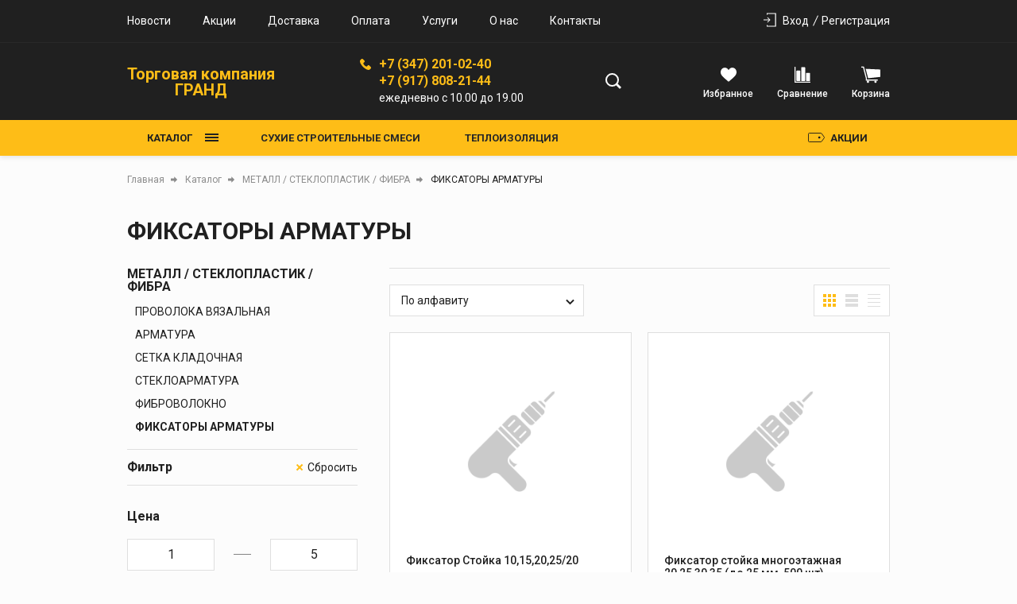

--- FILE ---
content_type: text/html; charset=UTF-8
request_url: https://tkgrand-ufa.ru/catalog/metall_stekloplastik_fibra/fiksatory_armatury/
body_size: 73502
content:
<!DOCTYPE html>
<html lang="ru">

<head>

  <link rel="shortcut icon" href="/favicon.ico" type="image/x-icon">

  <link rel="preconnect" href="https://fonts.googleapis.com">
  <link rel="preconnect" href="https://fonts.gstatic.com" crossorigin>
  <link href="https://fonts.googleapis.com/css2?family=Roboto:wght@400;500;700;900&display=swap" rel="stylesheet">

  <meta name="viewport"
    content="width=device-width, user-scalable=no, initial-scale=1.0, maximum-scale=1.0, minimum-scale=1.0">
  <meta http-equiv="X-UA-Compatible" content="ie=edge">
  <meta http-equiv="Content-Type" content="text/html; charset=UTF-8" />
<meta name="keywords" content="ФИКСАТОРЫ АРМАТУРЫ" />
<meta name="description" content="В интернет-магазине ТК ГРАНД в Уфе фиксаторы арматуры можно приобрести по низкой цене. Большой выбор товаров для дома и ремонта. Всегда в наличии. Доставка и самовывоз. Все стройматериалы можно купить онлайн или в нашем магазине!" />
<link href="/bitrix/js/ui/design-tokens/dist/ui.design-tokens.min.css?175075398423463" type="text/css"  rel="stylesheet" />
<link href="/bitrix/js/ui/fonts/opensans/ui.font.opensans.min.css?17507539862320" type="text/css"  rel="stylesheet" />
<link href="/bitrix/js/main/popup/dist/main.popup.bundle.min.css?175145860428056" type="text/css"  rel="stylesheet" />
<link href="/local/templates/tools/components/bitrix/catalog/main/style.min.css?17538586084307" type="text/css"  rel="stylesheet" />
<link href="/local/templates/tools/components/bitrix/menu/catalog-filter-menu/style.min.css?17538586082672" type="text/css"  rel="stylesheet" />
<link href="/local/templates/tools/components/bitrix/catalog/main/bitrix/catalog.smart.filter/main/style.min.css?175385860820047" type="text/css"  rel="stylesheet" />
<link href="/bitrix/components/krayt/filter.collection_section.tools/templates/list_catalog/style.min.css?17514672772087" type="text/css"  rel="stylesheet" />
<link href="/bitrix/components/krayt/sort_line.tools/templates/select/style.min.css?17514672772811" type="text/css"  rel="stylesheet" />
<link href="/local/templates/tools/components/bitrix/system.pagenavigation/visual_1/style.min.css?17538586082730" type="text/css"  rel="stylesheet" />
<link href="/local/templates/tools/components/bitrix/catalog.section/catalog-list/style.min.css?1753858608995" type="text/css"  rel="stylesheet" />
<link href="/local/templates/tools/components/bitrix/catalog.item/product_card/style.min.css?175385860871247" type="text/css"  rel="stylesheet" />
<link href="/local/templates/tools/js/lib/selectbox/css/jquery.selectbox.min.css?17538586083088" type="text/css"  data-template-style="true"  rel="stylesheet" />
<link href="/local/templates/tools/css/formstyler.min.css?175385860811316" type="text/css"  data-template-style="true"  rel="stylesheet" />
<link href="/local/templates/tools/css/bootstrap_v4.min.css?1753858608153501" type="text/css"  data-template-style="true"  rel="stylesheet" />
<link href="/local/templates/tools/css/colors_template.min.css?1753858608891" type="text/css"  data-template-style="true"  rel="stylesheet" />
<link href="/local/templates/tools/components/bitrix/system.auth.form/top_auth/style.min.css?1753858608498" type="text/css"  data-template-style="true"  rel="stylesheet" />
<link href="/local/templates/tools/components/bitrix/search.title/main/style.min.css?17538586081886" type="text/css"  data-template-style="true"  rel="stylesheet" />
<link href="/local/templates/tools/components/bitrix/catalog.compare.list/drink_header/style.min.css?17538586087103" type="text/css"  data-template-style="true"  rel="stylesheet" />
<link href="/local/templates/tools/components/bitrix/sale.basket.basket.line/top_cart/style.min.css?17538586084705" type="text/css"  data-template-style="true"  rel="stylesheet" />
<link href="/local/templates/tools/components/bitrix/menu/catalog-top-btn/style.min.css?17538586081947" type="text/css"  data-template-style="true"  rel="stylesheet" />
<link href="/local/templates/tools/components/bitrix/menu/catalog_top/style.min.css?17538586084260" type="text/css"  data-template-style="true"  rel="stylesheet" />
<link href="/local/templates/tools/components/bitrix/menu/stock/style.min.css?17538586081168" type="text/css"  data-template-style="true"  rel="stylesheet" />
<link href="/local/templates/tools/components/bitrix/menu/burger-catalog/style.min.css?17538586081448" type="text/css"  data-template-style="true"  rel="stylesheet" />
<link href="/local/templates/tools/components/bitrix/catalog.store.list/burger_store/style.min.css?17538586082195" type="text/css"  data-template-style="true"  rel="stylesheet" />
<link href="/local/templates/tools/components/bitrix/breadcrumb/main/style.min.css?17538586081077" type="text/css"  data-template-style="true"  rel="stylesheet" />
<link href="/local/templates/tools/styles.min.css?17538586083754" type="text/css"  data-template-style="true"  rel="stylesheet" />
<link href="/local/templates/tools/template_styles.min.css?1753858608103967" type="text/css"  data-template-style="true"  rel="stylesheet" />
<script>if(!window.BX)window.BX={};if(!window.BX.message)window.BX.message=function(mess){if(typeof mess==='object'){for(let i in mess) {BX.message[i]=mess[i];} return true;}};</script>
<script>(window.BX||top.BX).message({"JS_CORE_LOADING":"Загрузка...","JS_CORE_NO_DATA":"- Нет данных -","JS_CORE_WINDOW_CLOSE":"Закрыть","JS_CORE_WINDOW_EXPAND":"Развернуть","JS_CORE_WINDOW_NARROW":"Свернуть в окно","JS_CORE_WINDOW_SAVE":"Сохранить","JS_CORE_WINDOW_CANCEL":"Отменить","JS_CORE_WINDOW_CONTINUE":"Продолжить","JS_CORE_H":"ч","JS_CORE_M":"м","JS_CORE_S":"с","JSADM_AI_HIDE_EXTRA":"Скрыть лишние","JSADM_AI_ALL_NOTIF":"Показать все","JSADM_AUTH_REQ":"Требуется авторизация!","JS_CORE_WINDOW_AUTH":"Войти","JS_CORE_IMAGE_FULL":"Полный размер"});</script>

<script src="/bitrix/js/main/core/core.min.js?1754999141229643"></script>

<script>BX.Runtime.registerExtension({"name":"main.core","namespace":"BX","loaded":true});</script>
<script>BX.setJSList(["\/bitrix\/js\/main\/core\/core_ajax.js","\/bitrix\/js\/main\/core\/core_promise.js","\/bitrix\/js\/main\/polyfill\/promise\/js\/promise.js","\/bitrix\/js\/main\/loadext\/loadext.js","\/bitrix\/js\/main\/loadext\/extension.js","\/bitrix\/js\/main\/polyfill\/promise\/js\/promise.js","\/bitrix\/js\/main\/polyfill\/find\/js\/find.js","\/bitrix\/js\/main\/polyfill\/includes\/js\/includes.js","\/bitrix\/js\/main\/polyfill\/matches\/js\/matches.js","\/bitrix\/js\/ui\/polyfill\/closest\/js\/closest.js","\/bitrix\/js\/main\/polyfill\/fill\/main.polyfill.fill.js","\/bitrix\/js\/main\/polyfill\/find\/js\/find.js","\/bitrix\/js\/main\/polyfill\/matches\/js\/matches.js","\/bitrix\/js\/main\/polyfill\/core\/dist\/polyfill.bundle.js","\/bitrix\/js\/main\/core\/core.js","\/bitrix\/js\/main\/polyfill\/intersectionobserver\/js\/intersectionobserver.js","\/bitrix\/js\/main\/lazyload\/dist\/lazyload.bundle.js","\/bitrix\/js\/main\/polyfill\/core\/dist\/polyfill.bundle.js","\/bitrix\/js\/main\/parambag\/dist\/parambag.bundle.js"]);
</script>
<script>BX.Runtime.registerExtension({"name":"ui.dexie","namespace":"BX.DexieExport","loaded":true});</script>
<script>BX.Runtime.registerExtension({"name":"ls","namespace":"window","loaded":true});</script>
<script>BX.Runtime.registerExtension({"name":"fx","namespace":"window","loaded":true});</script>
<script>BX.Runtime.registerExtension({"name":"fc","namespace":"window","loaded":true});</script>
<script>BX.Runtime.registerExtension({"name":"pull.protobuf","namespace":"BX","loaded":true});</script>
<script>BX.Runtime.registerExtension({"name":"rest.client","namespace":"window","loaded":true});</script>
<script>(window.BX||top.BX).message({"pull_server_enabled":"Y","pull_config_timestamp":1751458615,"shared_worker_allowed":"Y","pull_guest_mode":"N","pull_guest_user_id":0,"pull_worker_mtime":1750753986});(window.BX||top.BX).message({"PULL_OLD_REVISION":"Для продолжения корректной работы с сайтом необходимо перезагрузить страницу."});</script>
<script>BX.Runtime.registerExtension({"name":"pull.client","namespace":"BX","loaded":true});</script>
<script>BX.Runtime.registerExtension({"name":"pull","namespace":"window","loaded":true});</script>
<script>BX.Runtime.registerExtension({"name":"ui.design-tokens","namespace":"window","loaded":true});</script>
<script>BX.Runtime.registerExtension({"name":"ui.fonts.opensans","namespace":"window","loaded":true});</script>
<script>BX.Runtime.registerExtension({"name":"main.popup","namespace":"BX.Main","loaded":true});</script>
<script>BX.Runtime.registerExtension({"name":"popup","namespace":"window","loaded":true});</script>
<script type="extension/settings" data-extension="currency.currency-core">{"region":"ru"}</script>
<script>BX.Runtime.registerExtension({"name":"currency.currency-core","namespace":"BX.Currency","loaded":true});</script>
<script>BX.Runtime.registerExtension({"name":"currency","namespace":"window","loaded":true});</script>
<script>(window.BX||top.BX).message({"LANGUAGE_ID":"ru","FORMAT_DATE":"DD.MM.YYYY","FORMAT_DATETIME":"DD.MM.YYYY HH:MI:SS","COOKIE_PREFIX":"BITRIX_SM","SERVER_TZ_OFFSET":"10800","UTF_MODE":"Y","SITE_ID":"s1","SITE_DIR":"\/","USER_ID":"","SERVER_TIME":1769277304,"USER_TZ_OFFSET":7200,"USER_TZ_AUTO":"Y","bitrix_sessid":"4969ca178f4353b286729bc913dbc28d"});</script>


<script src="/bitrix/js/ui/dexie/dist/dexie.bundle.min.js?1751458619102530"></script>
<script src="/bitrix/js/main/core/core_ls.min.js?17507539872683"></script>
<script src="/bitrix/js/main/core/core_fx.min.js?17507539879768"></script>
<script src="/bitrix/js/main/core/core_frame_cache.min.js?175145862210481"></script>
<script src="/bitrix/js/pull/protobuf/protobuf.min.js?175075398676433"></script>
<script src="/bitrix/js/pull/protobuf/model.min.js?175075398614190"></script>
<script src="/bitrix/js/rest/client/rest.client.min.js?17507539839240"></script>
<script src="/bitrix/js/pull/client/pull.client.min.js?175075398649849"></script>
<script src="/bitrix/js/main/popup/dist/main.popup.bundle.min.js?176277433167480"></script>
<script src="/bitrix/js/currency/currency-core/dist/currency-core.bundle.min.js?17507539834569"></script>
<script src="/bitrix/js/currency/core_currency.min.js?1750753983835"></script>
<script>
					(function () {
						"use strict";

						var counter = function ()
						{
							var cookie = (function (name) {
								var parts = ("; " + document.cookie).split("; " + name + "=");
								if (parts.length == 2) {
									try {return JSON.parse(decodeURIComponent(parts.pop().split(";").shift()));}
									catch (e) {}
								}
							})("BITRIX_CONVERSION_CONTEXT_s1");

							if (cookie && cookie.EXPIRE >= BX.message("SERVER_TIME"))
								return;

							var request = new XMLHttpRequest();
							request.open("POST", "/bitrix/tools/conversion/ajax_counter.php", true);
							request.setRequestHeader("Content-type", "application/x-www-form-urlencoded");
							request.send(
								"SITE_ID="+encodeURIComponent("s1")+
								"&sessid="+encodeURIComponent(BX.bitrix_sessid())+
								"&HTTP_REFERER="+encodeURIComponent(document.referrer)
							);
						};

						if (window.frameRequestStart === true)
							BX.addCustomEvent("onFrameDataReceived", counter);
						else
							BX.ready(counter);
					})();
				</script>
<meta property="ya:interaction" content="XML_FORM" />
<meta property="ya:interaction:url" content="https://tkgrand-ufa.ru/catalog/metall_stekloplastik_fibra/fiksatory_armatury/?mode=xml" />



<script src="/local/templates/tools/js/lib/jquery-3.2.1_min.min.js?175385860885634"></script>
<script src="/local/templates/tools/js/lib/jquery.cookie.min.js?17538586088530"></script>
<script src="/local/templates/tools/js/lib/swiper-bundle.min.js?1753858608143966"></script>
<script src="/local/templates/tools/js/formstyler.min.js?175385860817790"></script>
<script src="/local/templates/tools/js/script.min.js?17538586084730"></script>
<script src="/bitrix/components/bitrix/search.title/script.min.js?17507539506543"></script>
<script src="/local/templates/tools/components/bitrix/catalog.compare.list/drink_header/script.min.js?17538586081804"></script>
<script src="/local/templates/tools/components/bitrix/sale.basket.basket.line/top_cart/script.min.js?17538586088632"></script>
<script src="/local/templates/tools/components/bitrix/menu/catalog-top-btn/script.min.js?1753858608703"></script>
<script src="/local/templates/tools/components/bitrix/menu/catalog_top/script.min.js?1753858608513"></script>
<script src="/local/templates/tools/components/bitrix/menu/burger-catalog/script.min.js?1753858608780"></script>
<script src="/local/templates/tools/components/bitrix/catalog.store.list/burger_store/script.min.js?1753858608604"></script>
<script src="/local/templates/tools/components/bitrix/catalog/main/bitrix/catalog.smart.filter/main/script.min.js?175385860815012"></script>
<script src="/bitrix/components/krayt/filter.collection_section.tools/templates/list_catalog/script.min.js?1751467277178"></script>
<script src="/local/templates/tools/js/lib/selectbox/js/jquery.selectbox-0.2.min.js?17538586088611"></script>
<script src="/bitrix/components/krayt/sort_line.tools/templates/select/script.min.js?1751467277450"></script>
<script src="/local/templates/tools/components/bitrix/catalog.section/catalog-list/script.min.js?17538586085564"></script>
<script src="/local/templates/tools/components/bitrix/catalog.item/product_card/script.min.js?175385860853236"></script>

  <title>ФИКСАТОРЫ АРМАТУРЫ купить в Уфе по низкой цене в интернет-магазине ТК ГРАНД</title>
  <script>
    BX.ready(function () {
      BX.message({
        'arProductBasket': []
      });
    });
  </script>
  <style></style></head>

<body style="opacity: 0; pointer-events: none">
    <header class="header">
    <div class="wrapper_top_menu">
      <div class="wrapper-inner top_menu">
        <div class="top_menu_left">
          <div class="top_menu-menu">
            <ul class="navigation">

			<li class="navigation_item"><a href="/news/" class="navigation-link">Новости</a></li>
	
			<li class="navigation_item"><a href="/stock/" class="navigation-link">Акции</a></li>
	
			<li class="navigation_item"><a href="/delivery/" class="navigation-link">Доставка</a></li>
	
			<li class="navigation_item"><a href="/payment/" class="navigation-link">Оплата</a></li>
	
			<li class="navigation_item"><a href="/service/" class="navigation-link">Услуги</a></li>
	
			<li class="navigation_item"><a href="/about/" class="navigation-link">О нас</a></li>
	
			<li class="navigation_item"><a href="/contacts/" class="navigation-link">Контакты</a></li>
	

</ul>
          </div>
        </div>
        <div class="top_menu_right">
          

    <a href="/auth/" class="icon-box-link">
		<span class="icon-txt">Вход</span>

    </a>
                    <a class="icon-box-link" href="/auth/?register=yes">
				<span class="icon-txt">Регистрация</span>
            </a>
                    </div>
      </div>
    </div>
    <div class="wrapper-header-top">
      <div class="header-top">
        <div class="ht-content">
          <div class="header-top-line" id="header-top-line">


            <div class="burger-btn">
              <span></span><span></span><span></span>
            </div>

            <a href="/" class="logo top-logo">
              <p style="text-align: center;">
	Торговая компания<br>
	 ГРАНД
</p>            </a>

            <div class="top-search">
              <div class="search_wrapper">
                <div class="search__input">
                  <div id="title-search" class="bx-searchtitle  bx-">
	<form action="/catalog/search.php">
		<div class="title-search-wrapper">
			<input id="title-search-input" type="text" name="q" value="" autocomplete="off" placeholder="Поиск товаров"/>
            <button class="search-title-button" type="submit" name="s">
                <svg width="21" height="20" viewBox="0 0 21 20" fill="none" xmlns="http://www.w3.org/2000/svg">
                    <circle cx="8.5" cy="8.5" r="7.5" stroke="#202020" stroke-width="2"/>
                    <line x1="14.0607" y1="13.9393" x2="19.0607" y2="18.9393" stroke="#202020" stroke-width="3"/>
                </svg>
            </button>
            <div class="search-title-button-sm">
                <svg width="21" height="20" viewBox="0 0 21 20" fill="none" xmlns="http://www.w3.org/2000/svg">
                    <circle cx="8.5" cy="8.5" r="7.5" stroke="#202020" stroke-width="2"/>
                    <line x1="14.0607" y1="13.9393" x2="19.0607" y2="18.9393" stroke="#202020" stroke-width="3"/>
                </svg>
                <svg width="16" height="17" viewBox="0 0 16 17" fill="none" xmlns="http://www.w3.org/2000/svg">
                    <line x1="0.707107" y1="1.29289" x2="14.8492" y2="15.435" stroke="black" stroke-width="2"/>
                    <line y1="-1" x2="20" y2="-1" transform="matrix(-0.707107 0.707107 0.707107 0.707107 15.9707 2)" stroke="black" stroke-width="2"/>
                </svg>

            </div>
		</div>
	</form>
</div>
<script>
	BX.ready(function(){
		new JCTitleSearch({
			'AJAX_PAGE' : '/catalog/metall_stekloplastik_fibra/fiksatory_armatury/',
			'CONTAINER_ID': 'title-search',
			'INPUT_ID': 'title-search-input',
			'MIN_QUERY_LEN': 2
		})
	})
</script>

                </div>
              </div>
            </div>

            
            <div class="contacts">
              <div class="phone-svg">
                <svg width="14" height="14" viewBox="0 0 14 14" fill="none" xmlns="http://www.w3.org/2000/svg">
                  <path
                    d="M13.6199 10.2746L11.6661 8.32085C10.9684 7.62308 9.78218 7.90222 9.50307 8.80928C9.29374 9.4373 8.59598 9.78618 7.96799 9.6466C6.57246 9.29772 4.68849 7.48353 4.33961 6.01822C4.13028 5.39021 4.54894 4.69244 5.17693 4.48314C6.08402 4.20403 6.36313 3.01783 5.66536 2.32007L3.71162 0.366327C3.15341 -0.122109 2.31609 -0.122109 1.82766 0.366327L0.501902 1.69208C-0.823851 3.08761 0.641455 6.78576 3.92095 10.0653C7.20045 13.3448 10.8986 14.8799 12.2941 13.4843L13.6199 12.1586C14.1083 11.6003 14.1083 10.763 13.6199 10.2746Z"
                    fill="#FEBD17" />
                </svg>
              </div>
              <div class="header-phone">
                <a href='tel:+7 (347) 201-02-40' class="change_PHONE">+7 (347) 201-02-40</a><br>
<a href='tel:+7 (917) 808-21-44' class="change_PHONE">+7 (917) 808-21-44</a>
<p class="change_SCHEDULE">ежедневно с 10.00 до 19.00</p>              </div>
            </div>

            <div class="top-icon-box">
              <div class="icon-box_item" id="favour_in">
                <a href="/favorite/" class=" icon-box-link">
                  <span class="icon-item favour-icon">
                    <span class="goods_icon-counter fav" style="display: none">0</span>
                  </span>
                  <p>Избранное</p>
                  <span style="display: none;" class="icon-txt">Избранное</span>
                </a>
              </div>
              <div class="icon-box_item" id="compare_in">
                
<div class="emarket-compare-list btn-wrap compare btn-wrap-top" id="catalog-compare-list9J9wbd">
    <!--'start_frame_cache_catalog-compare-list9J9wbd'-->    <a href="/catalog/compare.php"
       class="deactivated icon-box-link"
       name="compare_list"
       title="Список сравнения пуст"
    >
        <span class="icon-item compare-icon">
                    </span>
        <p>Сравнение</p>
    </a>
        <script>
        BX.ready(function() {
            compareList.setCompareProd('');
            BX.addCustomEvent("updateAllProductCompare", function () {
                compareList.setCompareProd('');
            });
        });
    </script>
</div>
<!--'end_frame_cache_catalog-compare-list9J9wbd'-->              </div>

              <div class="icon-box_item" id="basket_in">
                


<div id="bx_basketFKauiI" class="bx-basket-fixed right top bx-closed">
<!--'start_frame_cache_bx_basketFKauiI'-->
<a href="/basket/" class="icon-box-link basket-link">
    <span class="icon-item basket-icon">
            </span>
    <p class="basket_name">Корзина</p>
</a>



<!--'end_frame_cache_bx_basketFKauiI'--></div>
<script>
    var bx_basketFKauiI = new BitrixSmallCart;
    bx_basketFKauiI.siteId       = 's1';
    bx_basketFKauiI.cartId       = 'bx_basketFKauiI';
    bx_basketFKauiI.ajaxPath     = '/bitrix/components/bitrix/sale.basket.basket.line/ajax.php';
    bx_basketFKauiI.templateName = 'top_cart';
    bx_basketFKauiI.arParams     =  {'HIDE_ON_BASKET_PAGES':'Y','PATH_TO_BASKET':'/basket/','PATH_TO_ORDER':'/personal/order/','PATH_TO_PERSONAL':'/personal/','PATH_TO_PROFILE':'/personal/','PATH_TO_REGISTER':'/login/','POSITION_FIXED':'Y','POSITION_HORIZONTAL':'right','POSITION_VERTICAL':'top','SHOW_AUTHOR':'Y','SHOW_DELAY':'Y','SHOW_EMPTY_VALUES':'Y','SHOW_IMAGE':'Y','SHOW_NOTAVAIL':'Y','SHOW_NUM_PRODUCTS':'Y','SHOW_PERSONAL_LINK':'N','SHOW_PRICE':'Y','SHOW_PRODUCTS':'Y','SHOW_SUMMARY':'Y','SHOW_TOTAL_PRICE':'Y','COMPONENT_TEMPLATE':'top_cart','PATH_TO_AUTHORIZE':'/login/','SHOW_REGISTRATION':'Y','MAX_IMAGE_SIZE':'70','SHOW_POPUP_BASKET':'Y','COMPOSITE_FRAME_MODE':'A','COMPOSITE_FRAME_TYPE':'AUTO','CACHE_TYPE':'A','AJAX':'N','~HIDE_ON_BASKET_PAGES':'Y','~PATH_TO_BASKET':'/basket/','~PATH_TO_ORDER':'/personal/order/','~PATH_TO_PERSONAL':'/personal/','~PATH_TO_PROFILE':'/personal/','~PATH_TO_REGISTER':'/login/','~POSITION_FIXED':'Y','~POSITION_HORIZONTAL':'right','~POSITION_VERTICAL':'top','~SHOW_AUTHOR':'Y','~SHOW_DELAY':'Y','~SHOW_EMPTY_VALUES':'Y','~SHOW_IMAGE':'Y','~SHOW_NOTAVAIL':'Y','~SHOW_NUM_PRODUCTS':'Y','~SHOW_PERSONAL_LINK':'N','~SHOW_PRICE':'Y','~SHOW_PRODUCTS':'Y','~SHOW_SUMMARY':'Y','~SHOW_TOTAL_PRICE':'Y','~COMPONENT_TEMPLATE':'top_cart','~PATH_TO_AUTHORIZE':'/login/','~SHOW_REGISTRATION':'Y','~MAX_IMAGE_SIZE':'70','~SHOW_POPUP_BASKET':'Y','~COMPOSITE_FRAME_MODE':'A','~COMPOSITE_FRAME_TYPE':'AUTO','~CACHE_TYPE':'A','~AJAX':'N','cartId':'bx_basketFKauiI'}; // TODO \Bitrix\Main\Web\Json::encode
    bx_basketFKauiI.closeMessage = 'Скрыть';
    bx_basketFKauiI.openMessage  = 'Раскрыть';
    bx_basketFKauiI.activate();
</script>
              </div>
            </div>
          </div>
        </div>
      </div>
    </div>
    <div class="header-bottom">
      <div class="hb-content">
        <div class="header-bottom-line wrapper-inner">
          <div class="container p-0">
            <div class="header-bottom-row row">
              <div class="catalog_and_menu">
                <div class="top-catalog-menu">

                  <button class="top-catalog-menu-title button_open_menu"
                    title="Каталог товаров">
                    <span>Каталог</span>
                    <span class="line_hamburger">
                      <span></span>
                    </span>
                  </button>

                  <div class="bx-top-nav-wrapper">
                    <div class="container catalogTopNavContainer">
                      <div class="bx-top-nav-box wrapper_top_nav customScroll">
                        <div class="bx-top-nav-menu">
                          <ul class="menu top_menu_catalog">				<li class="root parent wrapper_top_menu_link">
					<div class="root-menu-img top-menu-img"
						data-src="/local/templates/tools/images/no_image_deals.svg">
					</div>
					<div class="wrapper_root_menu_title">
						<a class="root-menu-title" href="/catalog/sukhie_stroitelnye_smesi/">СУХИЕ СТРОИТЕЛЬНЫЕ СМЕСИ</a>
						<ul class="sub-catalog-menu">
													<li class="parent ">
								<a href="/catalog/sukhie_stroitelnye_smesi/gidroizolyatsiya_/">ГИДРОИЗОЛЯЦИЯ<span><svg width="11" height="11" viewBox="0 0 11 11"
											fill="none" xmlns="http://www.w3.org/2000/svg">
											<path d="M10 4.5L5.5 9L0.999999 4.5" stroke="#202020" stroke-width="2" />
										</svg></span></a>
								<ul >
																	<li class="">
										<a href="/catalog/sukhie_stroitelnye_smesi/gidroizolyatsiya_/mastiki_gidroizolyatsionnye/">МАСТИКИ ГИДРОИЗОЛЯЦИОННЫЕ</a>
									</li>
																	<li class="">
										<a href="/catalog/sukhie_stroitelnye_smesi/gidroizolyatsiya_/smesi_gidroizolyatsionnye/">СМЕСИ ГИДРОИЗОЛЯЦИОННЫЕ</a>
									</li>
																	<li class="">
										<a href="/catalog/sukhie_stroitelnye_smesi/gidroizolyatsiya_/lenty_gidroizolyatsionnye/">ЛЕНТЫ ГИДРОИЗОЛЯЦИОННЫЕ</a>
									</li>
								</ul></li>							<li class="parent ">
								<a href="/catalog/sukhie_stroitelnye_smesi/zharostoykie_smesi_ogneupor_/">ЖАРОСТОЙКИЕ СМЕСИ / ОГНЕУПОР<span><svg width="11" height="11" viewBox="0 0 11 11"
											fill="none" xmlns="http://www.w3.org/2000/svg">
											<path d="M10 4.5L5.5 9L0.999999 4.5" stroke="#202020" stroke-width="2" />
										</svg></span></a>
								<ul >
																	<li class="">
										<a href="/catalog/sukhie_stroitelnye_smesi/zharostoykie_smesi_ogneupor_/kladochnye_zharostoykie/">КЛАДОЧНЫЕ ЖАРОСТОЙКИЕ</a>
									</li>
																	<li class="">
										<a href="/catalog/sukhie_stroitelnye_smesi/zharostoykie_smesi_ogneupor_/shtukaturki_zharostoykie/">ШТУКАТУРКИ ЖАРОСТОЙКИЕ</a>
									</li>
								</ul></li>							<li class="parent ">
								<a href="/catalog/sukhie_stroitelnye_smesi/zatirki_/">ЗАТИРКИ<span><svg width="11" height="11" viewBox="0 0 11 11"
											fill="none" xmlns="http://www.w3.org/2000/svg">
											<path d="M10 4.5L5.5 9L0.999999 4.5" stroke="#202020" stroke-width="2" />
										</svg></span></a>
								<ul >
																	<li class="">
										<a href="/catalog/sukhie_stroitelnye_smesi/zatirki_/izhevsk_1/">ЗАТИРКА КОЛЛЕКЦИЯ ИЖЕВСК</a>
									</li>
																	<li class="">
										<a href="/catalog/sukhie_stroitelnye_smesi/zatirki_/plitomiks/">ЗАТИРКА ПЛИТОМИКС</a>
									</li>
																	<li class="">
										<a href="/catalog/sukhie_stroitelnye_smesi/zatirki_/germetik_zatirka_tserezit/">ГЕРМЕТИК-ЗАТИРКА ЦЕРЕЗИТ</a>
									</li>
																	<li class="">
										<a href="/catalog/sukhie_stroitelnye_smesi/zatirki_/zatirka_ceresit_ce_33/">ЗАТИРКА CERESIT CE 33</a>
									</li>
																	<li class="">
										<a href="/catalog/sukhie_stroitelnye_smesi/zatirki_/zatirka_ceresit_se_40/">ЗАТИРКА CERESIT СE 40</a>
									</li>
																	<li class="">
										<a href="/catalog/sukhie_stroitelnye_smesi/zatirki_/_sika/">ЗАТИРКА ЭПОКСИДНАЯ SIKA</a>
									</li>
																	<li class="">
										<a href="/catalog/sukhie_stroitelnye_smesi/zatirki_/zatirka_germetik_bergauf/">ЗАТИРКА-ГЕРМЕТИК BERGAUF</a>
									</li>
																	<li class="">
										<a href="/catalog/sukhie_stroitelnye_smesi/zatirki_/zatirka_plitonit/">ЗАТИРКА PLITONIT</a>
									</li>
								</ul></li>									<li class="">
										<a href="/catalog/sukhie_stroitelnye_smesi/kley_dlya_teploizolyatsii_/">КЛЕЙ ДЛЯ ТЕПЛОИЗОЛЯЦИИ</a>
									</li>
																	<li class="">
										<a href="/catalog/sukhie_stroitelnye_smesi/kley_montazhnyy_/">КЛЕЙ МОНТАЖНЫЙ</a>
									</li>
															<li class="parent ">
								<a href="/catalog/sukhie_stroitelnye_smesi/kley_plitochnyy_/">КЛЕЙ ПЛИТОЧНЫЙ<span><svg width="11" height="11" viewBox="0 0 11 11"
											fill="none" xmlns="http://www.w3.org/2000/svg">
											<path d="M10 4.5L5.5 9L0.999999 4.5" stroke="#202020" stroke-width="2" />
										</svg></span></a>
								<ul >
																	<li class="">
										<a href="/catalog/sukhie_stroitelnye_smesi/kley_plitochnyy_/kley_plitochnyy_bergauf/">КЛЕЙ ПЛИТОЧНЫЙ БЕРГАУФ</a>
									</li>
																	<li class="">
										<a href="/catalog/sukhie_stroitelnye_smesi/kley_plitochnyy_/kley_plitochnyy_kreps/">КЛЕЙ ПЛИТОЧНЫЙ КРЕПС</a>
									</li>
																	<li class="">
										<a href="/catalog/sukhie_stroitelnye_smesi/kley_plitochnyy_/kley_plitochnyy_tserezit/">КЛЕЙ ПЛИТОЧНЫЙ ЦЕРЕЗИТ</a>
									</li>
																	<li class="">
										<a href="/catalog/sukhie_stroitelnye_smesi/kley_plitochnyy_/kley_plitochnyy_yunis/">КЛЕЙ ПЛИТОЧНЫЙ ЮНИС</a>
									</li>
								</ul></li>									<li class="">
										<a href="/catalog/sukhie_stroitelnye_smesi/nalivnye_poly_/">НАЛИВНЫЕ ПОЛЫ</a>
									</li>
																	<li class="">
										<a href="/catalog/sukhie_stroitelnye_smesi/ptss_peskobeton_/">ПЦС / ПЕСКОБЕТОН</a>
									</li>
															<li class="parent ">
								<a href="/catalog/sukhie_stroitelnye_smesi/malaya_fasovka/">МАЛАЯ ФАСОВКА<span><svg width="11" height="11" viewBox="0 0 11 11"
											fill="none" xmlns="http://www.w3.org/2000/svg">
											<path d="M10 4.5L5.5 9L0.999999 4.5" stroke="#202020" stroke-width="2" />
										</svg></span></a>
								<ul >
																	<li class="">
										<a href="/catalog/sukhie_stroitelnye_smesi/malaya_fasovka/gips_alebastr/">ГИПС / АЛЕБАСТР</a>
									</li>
																	<li class="">
										<a href="/catalog/sukhie_stroitelnye_smesi/malaya_fasovka/izvest_mel_pobelka/">ИЗВЕСТЬ / МЕЛ / ПОБЕЛКА</a>
									</li>
																	<li class="">
										<a href="/catalog/sukhie_stroitelnye_smesi/malaya_fasovka/kleya_plitochnye/">КЛЕЯ ПЛИТОЧНЫЕ</a>
									</li>
																	<li class="">
										<a href="/catalog/sukhie_stroitelnye_smesi/malaya_fasovka/tsementnye_sostavy/">ЦЕМЕНТНЫЕ СОСТАВЫ</a>
									</li>
																	<li class="">
										<a href="/catalog/sukhie_stroitelnye_smesi/malaya_fasovka/shpatlevka_gipsovaya_polimernaya/">ШПАТЛЕВКА ГИПСОВАЯ / ПОЛИМЕРНАЯ</a>
									</li>
																	<li class="">
										<a href="/catalog/sukhie_stroitelnye_smesi/malaya_fasovka/shtukaturki_gipsovye/">ШТУКАТУРКИ ГИПСОВЫЕ</a>
									</li>
								</ul></li>									<li class="">
										<a href="/catalog/sukhie_stroitelnye_smesi/tsement_m_400_m_500/">ЦЕМЕНТ М-400 / М-500</a>
									</li>
																	<li class="">
										<a href="/catalog/sukhie_stroitelnye_smesi/shpaklevka_gipsovaya_/">ШПАКЛЕВКА ГИПСОВАЯ</a>
									</li>
															<li class="parent ">
								<a href="/catalog/sukhie_stroitelnye_smesi/shpaklevka_gotovaya_/">ШПАКЛЕВКА ГОТОВАЯ<span><svg width="11" height="11" viewBox="0 0 11 11"
											fill="none" xmlns="http://www.w3.org/2000/svg">
											<path d="M10 4.5L5.5 9L0.999999 4.5" stroke="#202020" stroke-width="2" />
										</svg></span></a>
								<ul >
																	<li class="">
										<a href="/catalog/sukhie_stroitelnye_smesi/shpaklevka_gotovaya_/prestizh_3/">ПРЕСТИЖ</a>
									</li>
																	<li class="">
										<a href="/catalog/sukhie_stroitelnye_smesi/shpaklevka_gotovaya_/shpatlevka_po_derevu/">ШПАТЛЕВКА ПО ДЕРЕВУ</a>
									</li>
																	<li class="">
										<a href="/catalog/sukhie_stroitelnye_smesi/shpaklevka_gotovaya_/knauf_1/">КНАУФ</a>
									</li>
																	<li class="">
										<a href="/catalog/sukhie_stroitelnye_smesi/shpaklevka_gotovaya_/kollektsiya/">КОЛЛЕКЦИЯ   (ИЖЕВСК)</a>
									</li>
																	<li class="">
										<a href="/catalog/sukhie_stroitelnye_smesi/shpaklevka_gotovaya_/shitrok_danogips/">ШИТРОК / ДАНОГИПС</a>
									</li>
																	<li class="">
										<a href="/catalog/sukhie_stroitelnye_smesi/shpaklevka_gotovaya_/vetonit/">ВЕТОНИТ</a>
									</li>
								</ul></li>									<li class="">
										<a href="/catalog/sukhie_stroitelnye_smesi/shpaklevka_polimernaya_/">ШПАКЛЕВКА ПОЛИМЕРНАЯ</a>
									</li>
																	<li class="">
										<a href="/catalog/sukhie_stroitelnye_smesi/shpaklevka_fasadnaya_/">ШПАКЛЕВКА ФАСАДНАЯ</a>
									</li>
																	<li class="">
										<a href="/catalog/sukhie_stroitelnye_smesi/shtukaturki_gipsovye_/">ШТУКАТУРКИ ГИПСОВЫЕ</a>
									</li>
																	<li class="">
										<a href="/catalog/sukhie_stroitelnye_smesi/shtukaturki_dekorativnye/">ДЕКОРАТИВНАЯ ШТУКАТУРКА</a>
									</li>
																	<li class="">
										<a href="/catalog/sukhie_stroitelnye_smesi/shtukaturki_fasadnaya_/">ШТУКАТУРКИ ФАСАДНАЯ</a>
									</li>
																	<li class="">
										<a href="/catalog/sukhie_stroitelnye_smesi/gips/">ГИПС СТРОИТЕЛЬНЫЙ</a>
									</li>
																	<li class="">
										<a href="/catalog/sukhie_stroitelnye_smesi/__70/">РЕМОНТНЫЕ СМЕСИ</a>
									</li>
								</ul></li>				<li class="root parent wrapper_top_menu_link">
					<div class="root-menu-img top-menu-img"
						data-src="/local/templates/tools/images/no_image_deals.svg">
					</div>
					<div class="wrapper_root_menu_title">
						<a class="root-menu-title" href="/catalog/teploizolyatsiya/">ТЕПЛОИЗОЛЯЦИЯ</a>
						<ul class="sub-catalog-menu">
															<li class="">
										<a href="/catalog/teploizolyatsiya/uplotnitel_dlya_okon_dverey/">УПЛОТНИТЕЛЬ ДЛЯ ОКОН / ДВЕРЕЙ/ПОРОЛОН</a>
									</li>
																	<li class="">
										<a href="/catalog/teploizolyatsiya/uplotnitel_zhgutovyy/">УПЛОТНИТЕЛЬ ЖГУТОВЫЙ</a>
									</li>
																	<li class="">
										<a href="/catalog/teploizolyatsiya/lenta_psul/">ЛЕНТА ПСУЛ</a>
									</li>
															<li class="parent ">
								<a href="/catalog/teploizolyatsiya/trubnaya_izolyatsiya/">ТРУБНАЯ ИЗОЛЯЦИЯ<span><svg width="11" height="11" viewBox="0 0 11 11"
											fill="none" xmlns="http://www.w3.org/2000/svg">
											<path d="M10 4.5L5.5 9L0.999999 4.5" stroke="#202020" stroke-width="2" />
										</svg></span></a>
								<ul >
																	<li class="">
										<a href="/catalog/teploizolyatsiya/trubnaya_izolyatsiya/izolar_1/">ИЗОЛАР</a>
									</li>
								</ul></li>							<li class="parent ">
								<a href="/catalog/teploizolyatsiya/gidro_paroizolyatsiya/">ГИДРО-ПАРОИЗОЛЯЦИЯ<span><svg width="11" height="11" viewBox="0 0 11 11"
											fill="none" xmlns="http://www.w3.org/2000/svg">
											<path d="M10 4.5L5.5 9L0.999999 4.5" stroke="#202020" stroke-width="2" />
										</svg></span></a>
								<ul >
																	<li class="">
										<a href="/catalog/teploizolyatsiya/gidro_paroizolyatsiya/planter/">ПЛАНТЕР</a>
									</li>
																	<li class="">
										<a href="/catalog/teploizolyatsiya/gidro_paroizolyatsiya/megafleks/">МЕГАФЛЕКС</a>
									</li>
																	<li class="">
										<a href="/catalog/teploizolyatsiya/gidro_paroizolyatsiya/__2/">ИЗОЛАР</a>
									</li>
																	<li class="">
										<a href="/catalog/teploizolyatsiya/gidro_paroizolyatsiya/ekospan_stroy/">ЭКОСПАН-СТРОЙ</a>
									</li>
																	<li class="">
										<a href="/catalog/teploizolyatsiya/gidro_paroizolyatsiya/izospan/">ИЗОСПАН</a>
									</li>
								</ul></li>									<li class="">
										<a href="/catalog/teploizolyatsiya/paklya_dzhut/">ПАКЛЯ / ДЖУТ</a>
									</li>
															<li class="parent ">
								<a href="/catalog/teploizolyatsiya/folgoizolon_izolon/">ФОЛЬГОИЗОЛОН / ИЗОЛОН<span><svg width="11" height="11" viewBox="0 0 11 11"
											fill="none" xmlns="http://www.w3.org/2000/svg">
											<path d="M10 4.5L5.5 9L0.999999 4.5" stroke="#202020" stroke-width="2" />
										</svg></span></a>
								<ul >
																	<li class="">
										<a href="/catalog/teploizolyatsiya/folgoizolon_izolon/izolar/">ИЗОЛАР</a>
									</li>
																	<li class="">
										<a href="/catalog/teploizolyatsiya/folgoizolon_izolon/lenta_dempfernaya/">ЛЕНТА ДЕМПФЕРНАЯ</a>
									</li>
																	<li class="">
										<a href="/catalog/teploizolyatsiya/folgoizolon_izolon/folga_dlya_bani/">ФОЛЬГА ДЛЯ БАНИ</a>
									</li>
																	<li class="">
										<a href="/catalog/teploizolyatsiya/folgoizolon_izolon/folgoizolon/">ФОЛЬГОИЗОЛОН</a>
									</li>
								</ul></li>							<li class="parent ">
								<a href="/catalog/teploizolyatsiya/mineralnaya_vata/">МИНЕРАЛЬНАЯ ВАТА<span><svg width="11" height="11" viewBox="0 0 11 11"
											fill="none" xmlns="http://www.w3.org/2000/svg">
											<path d="M10 4.5L5.5 9L0.999999 4.5" stroke="#202020" stroke-width="2" />
										</svg></span></a>
								<ul >
																	<li class="">
										<a href="/catalog/teploizolyatsiya/mineralnaya_vata/ursa/">URSA</a>
									</li>
																	<li class="">
										<a href="/catalog/teploizolyatsiya/mineralnaya_vata/basvul_baswool_/">УТЕПЛИТЕЛЬ БАСВУЛ / BASWOOL</a>
									</li>
																	<li class="">
										<a href="/catalog/teploizolyatsiya/mineralnaya_vata/knauf_knauf/">КНАУФ / KNAUF</a>
									</li>
								</ul></li>									<li class="">
										<a href="/catalog/teploizolyatsiya/vibro_shumoizolyatsiya/">ВИБРО-ШУМОИЗОЛЯЦИЯ</a>
									</li>
															<li class="parent ">
								<a href="/catalog/teploizolyatsiya/penopleks_tekhnopleks/">ПЕНОПЛЕКС / ТЕХНОПЛЕКС<span><svg width="11" height="11" viewBox="0 0 11 11"
											fill="none" xmlns="http://www.w3.org/2000/svg">
											<path d="M10 4.5L5.5 9L0.999999 4.5" stroke="#202020" stroke-width="2" />
										</svg></span></a>
								<ul >
																	<li class="">
										<a href="/catalog/teploizolyatsiya/penopleks_tekhnopleks/uteplitel_kalkan/">УТЕПЛИТЕЛЬ КАЛКАН</a>
									</li>
																	<li class="">
										<a href="/catalog/teploizolyatsiya/penopleks_tekhnopleks/uteplitel_penopleks/">УТЕПЛИТЕЛЬ ПЕНОПЛЕКС</a>
									</li>
																	<li class="">
										<a href="/catalog/teploizolyatsiya/penopleks_tekhnopleks/uteplitel_tekhnopleks/">УТЕПЛИТЕЛЬ ТЕХНОПЛЕКС</a>
									</li>
								</ul></li></ul></li>				<li class="root parent wrapper_top_menu_link">
					<div class="root-menu-img top-menu-img"
						data-src="/local/templates/tools/images/no_image_deals.svg">
					</div>
					<div class="wrapper_root_menu_title">
						<a class="root-menu-title" href="/catalog/gkl_komplektuyushchie_listovye_materialy/">ГКЛ / КОМПЛЕКТУЮЩИЕ / ЛИСТОВЫЕ МАТЕРИАЛЫ</a>
						<ul class="sub-catalog-menu">
															<li class="">
										<a href="/catalog/gkl_komplektuyushchie_listovye_materialy/asbolist/">АСБОЛИСТ</a>
									</li>
															<li class="parent ">
								<a href="/catalog/gkl_komplektuyushchie_listovye_materialy/gipsokarton/">ГИПСОКАРТОН<span><svg width="11" height="11" viewBox="0 0 11 11"
											fill="none" xmlns="http://www.w3.org/2000/svg">
											<path d="M10 4.5L5.5 9L0.999999 4.5" stroke="#202020" stroke-width="2" />
										</svg></span></a>
								<ul >
																	<li class="">
										<a href="/catalog/gkl_komplektuyushchie_listovye_materialy/gipsokarton/knauf/">КНАУФ</a>
									</li>
																	<li class="">
										<a href="/catalog/gkl_komplektuyushchie_listovye_materialy/gipsokarton/dekorator/">ВОЛМА</a>
									</li>
																	<li class="">
										<a href="/catalog/gkl_komplektuyushchie_listovye_materialy/gipsokarton/dekorator_1/">ДЕКОРАТОР</a>
									</li>
								</ul></li>									<li class="">
										<a href="/catalog/gkl_komplektuyushchie_listovye_materialy/dikhtungsband/">ДИХТУНГСБАНД</a>
									</li>
																	<li class="">
										<a href="/catalog/gkl_komplektuyushchie_listovye_materialy/komplektuyushchie_/">КОМПЛЕКТУЮЩИЕ</a>
									</li>
																	<li class="">
										<a href="/catalog/gkl_komplektuyushchie_listovye_materialy/profil_0_45_/">ПРОФИЛЬ 0,45</a>
									</li>
																	<li class="">
										<a href="/catalog/gkl_komplektuyushchie_listovye_materialy/plita_ognestoykaya/">ПЛИТА ОГНЕСТОЙКАЯ</a>
									</li>
																	<li class="">
										<a href="/catalog/gkl_komplektuyushchie_listovye_materialy/profil_0_6_/">ПРОФИЛЬ 0,6</a>
									</li>
																	<li class="">
										<a href="/catalog/gkl_komplektuyushchie_listovye_materialy/profil_knauf/">ПРОФИЛЬ KNAUF</a>
									</li>
																	<li class="">
										<a href="/catalog/gkl_komplektuyushchie_listovye_materialy/osb/">ПЛИТЫ OSB / ОСП</a>
									</li>
								</ul></li>				<li class="root parent wrapper_top_menu_link">
					<div class="root-menu-img top-menu-img"
						data-src="/local/templates/tools/images/no_image_deals.svg">
					</div>
					<div class="wrapper_root_menu_title">
						<a class="root-menu-title" href="/catalog/grunt_plastifikator_khimiya/">ГРУНТ / ПЛАСТИФИКАТОР / ХИМИЯ</a>
						<ul class="sub-catalog-menu">
															<li class="">
										<a href="/catalog/grunt_plastifikator_khimiya/grunt_spetsialnyy/">ГРУНТ СПЕЦИАЛЬНЫЙ</a>
									</li>
															<li class="parent ">
								<a href="/catalog/grunt_plastifikator_khimiya/betonkontakt/">БЕТОНКОНТАКТ<span><svg width="11" height="11" viewBox="0 0 11 11"
											fill="none" xmlns="http://www.w3.org/2000/svg">
											<path d="M10 4.5L5.5 9L0.999999 4.5" stroke="#202020" stroke-width="2" />
										</svg></span></a>
								<ul >
																	<li class="">
										<a href="/catalog/grunt_plastifikator_khimiya/betonkontakt/betonkontakt_bergauf/">БЕТОНКОНТАКТ БЕРГАУФ</a>
									</li>
																	<li class="">
										<a href="/catalog/grunt_plastifikator_khimiya/betonkontakt/betonkontakt_kreps/">БЕТОНКОНТАКТ КРЕПС</a>
									</li>
																	<li class="">
										<a href="/catalog/grunt_plastifikator_khimiya/betonkontakt/betonkontakt_prochiy/">БЕТОНКОНТАКТ ПРОЧИЙ</a>
									</li>
																	<li class="">
										<a href="/catalog/grunt_plastifikator_khimiya/betonkontakt/betonkontakt_triol_darada/">БЕТОНКОНТАКТ ТРИОЛЬ / ДАРАДА</a>
									</li>
								</ul></li>							<li class="parent ">
								<a href="/catalog/grunt_plastifikator_khimiya/grunt_akrilovyy/">ГРУНТ АКРИЛОВЫЙ<span><svg width="11" height="11" viewBox="0 0 11 11"
											fill="none" xmlns="http://www.w3.org/2000/svg">
											<path d="M10 4.5L5.5 9L0.999999 4.5" stroke="#202020" stroke-width="2" />
										</svg></span></a>
								<ul >
																	<li class="">
										<a href="/catalog/grunt_plastifikator_khimiya/grunt_akrilovyy/grunt_bergauf/">ГРУНТ БЕРГАУФ</a>
									</li>
																	<li class="">
										<a href="/catalog/grunt_plastifikator_khimiya/grunt_akrilovyy/grunt_kreps/">ГРУНТ КРЕПС</a>
									</li>
																	<li class="">
										<a href="/catalog/grunt_plastifikator_khimiya/grunt_akrilovyy/grunt_knauf/">ГРУНТ КНАУФ</a>
									</li>
																	<li class="">
										<a href="/catalog/grunt_plastifikator_khimiya/grunt_akrilovyy/grunt_prochiy/">ГРУНТ ПРОЧИЙ</a>
									</li>
																	<li class="">
										<a href="/catalog/grunt_plastifikator_khimiya/grunt_akrilovyy/grunt_triol_darada_deol/">ГРУНТ ТРИОЛЬ / ДАРАДА / ДЕОЛЬ</a>
									</li>
																	<li class="">
										<a href="/catalog/grunt_plastifikator_khimiya/grunt_akrilovyy/grunt_tserezit/">ГРУНТ ЦЕРЕЗИТ</a>
									</li>
								</ul></li>									<li class="">
										<a href="/catalog/grunt_plastifikator_khimiya/zhidkoe_steklo/">ЖИДКОЕ СТЕКЛО</a>
									</li>
															<li class="parent ">
								<a href="/catalog/grunt_plastifikator_khimiya/stroitelnaya_khimiya/">СТРОИТЕЛЬНАЯ ХИМИЯ<span><svg width="11" height="11" viewBox="0 0 11 11"
											fill="none" xmlns="http://www.w3.org/2000/svg">
											<path d="M10 4.5L5.5 9L0.999999 4.5" stroke="#202020" stroke-width="2" />
										</svg></span></a>
								<ul >
																	<li class="">
										<a href="/catalog/grunt_plastifikator_khimiya/stroitelnaya_khimiya/plastifikatory/">ПЛАСТИФИКАТОРЫ</a>
									</li>
																	<li class="">
										<a href="/catalog/grunt_plastifikator_khimiya/stroitelnaya_khimiya/protivomoroznaya_dobavka/">ПРОТИВОМОРОЗНЫЕ РАСТВОРЫ</a>
									</li>
																	<li class="">
										<a href="/catalog/grunt_plastifikator_khimiya/stroitelnaya_khimiya/gidrofobizator/">ГИДРОФОБИЗАТОР</a>
									</li>
																	<li class="">
										<a href="/catalog/grunt_plastifikator_khimiya/stroitelnaya_khimiya/smazki_stroitelnye/">СМАЗКИ СТРОИТЕЛЬНЫЕ</a>
									</li>
								</ul></li></ul></li>				<li class="root parent wrapper_top_menu_link">
					<div class="root-menu-img top-menu-img"
						data-src="/local/templates/tools/images/no_image_deals.svg">
					</div>
					<div class="wrapper_root_menu_title">
						<a class="root-menu-title" href="/catalog/pena_montazhnye_kleya_germetiki/">ПЕНА МОНТАЖНЫЕ / КЛЕЯ / ГЕРМЕТИКИ</a>
						<ul class="sub-catalog-menu">
													<li class="parent ">
								<a href="/catalog/pena_montazhnye_kleya_germetiki/germetiki_/">ГЕРМЕТИКИ<span><svg width="11" height="11" viewBox="0 0 11 11"
											fill="none" xmlns="http://www.w3.org/2000/svg">
											<path d="M10 4.5L5.5 9L0.999999 4.5" stroke="#202020" stroke-width="2" />
										</svg></span></a>
								<ul >
																	<li class="">
										<a href="/catalog/pena_montazhnye_kleya_germetiki/germetiki_/germetiki_kleo/">ГЕРМЕТИКИ KLEO</a>
									</li>
																	<li class="">
										<a href="/catalog/pena_montazhnye_kleya_germetiki/germetiki_/germetiki_tytan/">ГЕРМЕТИКИ TYTAN</a>
									</li>
																	<li class="">
										<a href="/catalog/pena_montazhnye_kleya_germetiki/germetiki_/germetiki_makrofleks/">ГЕРМЕТИКИ МАКРОФЛЕКС</a>
									</li>
																	<li class="">
										<a href="/catalog/pena_montazhnye_kleya_germetiki/germetiki_/germetiki_politekh/">ГЕРМЕТИКИ ПОЛИТЕХ</a>
									</li>
																	<li class="">
										<a href="/catalog/pena_montazhnye_kleya_germetiki/germetiki_/raznoe_3/">РАЗНОЕ</a>
									</li>
																	<li class="">
										<a href="/catalog/pena_montazhnye_kleya_germetiki/germetiki_/_kudo/">ГЕРМЕТИКИ KUDO</a>
									</li>
																	<li class="">
										<a href="/catalog/pena_montazhnye_kleya_germetiki/germetiki_/germetiki_sika/">ГЕРМЕТИКИ SIKA</a>
									</li>
								</ul></li>							<li class="parent ">
								<a href="/catalog/pena_montazhnye_kleya_germetiki/kley_oboynyy/">КЛЕЙ ОБОЙНЫЙ<span><svg width="11" height="11" viewBox="0 0 11 11"
											fill="none" xmlns="http://www.w3.org/2000/svg">
											<path d="M10 4.5L5.5 9L0.999999 4.5" stroke="#202020" stroke-width="2" />
										</svg></span></a>
								<ul >
																	<li class="">
										<a href="/catalog/pena_montazhnye_kleya_germetiki/kley_oboynyy/kley_kleo_kleo/">КЛЕЙ KLEO / КЛЕО</a>
									</li>
								</ul></li>									<li class="">
										<a href="/catalog/pena_montazhnye_kleya_germetiki/kleya_raznye_/">КЛЕЯ РАЗНЫЕ</a>
									</li>
															<li class="parent ">
								<a href="/catalog/pena_montazhnye_kleya_germetiki/montazhnyy_kley_/">МОНТАЖНЫЙ КЛЕЙ<span><svg width="11" height="11" viewBox="0 0 11 11"
											fill="none" xmlns="http://www.w3.org/2000/svg">
											<path d="M10 4.5L5.5 9L0.999999 4.5" stroke="#202020" stroke-width="2" />
										</svg></span></a>
								<ul >
																	<li class="">
										<a href="/catalog/pena_montazhnye_kleya_germetiki/montazhnyy_kley_/montazhnyy_kley_kleo/">МОНТАЖНЫЙ КЛЕЙ KLEO</a>
									</li>
																	<li class="">
										<a href="/catalog/pena_montazhnye_kleya_germetiki/montazhnyy_kley_/montazhnyy_kley_tytan/">МОНТАЖНЫЙ КЛЕЙ TYTAN</a>
									</li>
																	<li class="">
										<a href="/catalog/pena_montazhnye_kleya_germetiki/montazhnyy_kley_/montazhnyy_kley_moment/">МОНТАЖНЫЙ КЛЕЙ МОМЕНТ</a>
									</li>
																	<li class="">
										<a href="/catalog/pena_montazhnye_kleya_germetiki/montazhnyy_kley_/montazhnyy_kley_phg/">МОНТАЖНЫЙ КЛЕЙ PHG</a>
									</li>
								</ul></li>							<li class="parent ">
								<a href="/catalog/pena_montazhnye_kleya_germetiki/pva_stolyarnye_/">ПВА / СТОЛЯРНЫЕ<span><svg width="11" height="11" viewBox="0 0 11 11"
											fill="none" xmlns="http://www.w3.org/2000/svg">
											<path d="M10 4.5L5.5 9L0.999999 4.5" stroke="#202020" stroke-width="2" />
										</svg></span></a>
								<ul >
																	<li class="">
										<a href="/catalog/pena_montazhnye_kleya_germetiki/pva_stolyarnye_/kleya_stolyarnye_/">КЛЕЯ СТОЛЯРНЫЕ </a>
									</li>
																	<li class="">
										<a href="/catalog/pena_montazhnye_kleya_germetiki/pva_stolyarnye_/kley_pva/">КЛЕЙ ПВА</a>
									</li>
								</ul></li>							<li class="parent ">
								<a href="/catalog/pena_montazhnye_kleya_germetiki/pena_montazhnaya_ochistiteli_/">ПЕНА МОНТАЖНАЯ<span><svg width="11" height="11" viewBox="0 0 11 11"
											fill="none" xmlns="http://www.w3.org/2000/svg">
											<path d="M10 4.5L5.5 9L0.999999 4.5" stroke="#202020" stroke-width="2" />
										</svg></span></a>
								<ul >
																	<li class="">
										<a href="/catalog/pena_montazhnye_kleya_germetiki/pena_montazhnaya_ochistiteli_/pena_profflex/">ПЕНА PROFFLEX</a>
									</li>
																	<li class="">
										<a href="/catalog/pena_montazhnye_kleya_germetiki/pena_montazhnaya_ochistiteli_/raznoe_1/">РАЗНОЕ</a>
									</li>
																	<li class="">
										<a href="/catalog/pena_montazhnye_kleya_germetiki/pena_montazhnaya_ochistiteli_/pena_soudal/">ПЕНА SOUDAL</a>
									</li>
																	<li class="">
										<a href="/catalog/pena_montazhnye_kleya_germetiki/pena_montazhnaya_ochistiteli_/pena_tytan/">ПЕНА TYTAN</a>
									</li>
																	<li class="">
										<a href="/catalog/pena_montazhnye_kleya_germetiki/pena_montazhnaya_ochistiteli_/sika/">ПЕНА SIKA</a>
									</li>
																	<li class="">
										<a href="/catalog/pena_montazhnye_kleya_germetiki/pena_montazhnaya_ochistiteli_/_kudo_1/">ПЕНА KUDO</a>
									</li>
																	<li class="">
										<a href="/catalog/pena_montazhnye_kleya_germetiki/pena_montazhnaya_ochistiteli_/pena_phg/">ПЕНА PHG</a>
									</li>
																	<li class="">
										<a href="/catalog/pena_montazhnye_kleya_germetiki/pena_montazhnaya_ochistiteli_/pena_donewell/">ПЕНА DONEWELL</a>
									</li>
								</ul></li>									<li class="">
										<a href="/catalog/pena_montazhnye_kleya_germetiki/ochistitel_montazhnoy_peny/">ОЧИСТИТЕЛЬ МОНТАЖНОЙ ПЕНЫ</a>
									</li>
																	<li class="">
										<a href="/catalog/pena_montazhnye_kleya_germetiki/mastiki_1/">МАСТИКИ</a>
									</li>
																	<li class="">
										<a href="/catalog/pena_montazhnye_kleya_germetiki/pena_uteplitel/">ПЕНА - УТЕПЛИТЕЛЬ</a>
									</li>
																	<li class="">
										<a href="/catalog/pena_montazhnye_kleya_germetiki/pena_protivopozharnaya/">ПЕНА ПРОТИВОПОЖАРНАЯ</a>
									</li>
																	<li class="">
										<a href="/catalog/pena_montazhnye_kleya_germetiki/kley_pena_/">ПЕНА - КЛЕЙ</a>
									</li>
								</ul></li>				<li class="root parent wrapper_top_menu_link">
					<div class="root-menu-img top-menu-img"
						data-src="/local/templates/tools/images/no_image_deals.svg">
					</div>
					<div class="wrapper_root_menu_title">
						<a class="root-menu-title" href="/catalog/instrument/">ИНСТРУМЕНТ</a>
						<ul class="sub-catalog-menu">
													<li class="parent ">
								<a href="/catalog/instrument/aksessuary_dlya_elektrointstrumenta/">АКСЕССУАРЫ ДЛЯ ЭЛЕКТРОИНТСТРУМЕНТА<span><svg width="11" height="11" viewBox="0 0 11 11"
											fill="none" xmlns="http://www.w3.org/2000/svg">
											<path d="M10 4.5L5.5 9L0.999999 4.5" stroke="#202020" stroke-width="2" />
										</svg></span></a>
								<ul >
																	<li class="">
										<a href="/catalog/instrument/aksessuary_dlya_elektrointstrumenta/bury_sverla_piki_zubila/">БУРЫ / ПИКИ / ЗУБИЛА</a>
									</li>
																	<li class="">
										<a href="/catalog/instrument/aksessuary_dlya_elektrointstrumenta/bity_nasadki_perekhodniki/">БИТЫ / НАСАДКИ / ПЕРЕХОДНИКИ</a>
									</li>
																	<li class="">
										<a href="/catalog/instrument/aksessuary_dlya_elektrointstrumenta/krugi_diski_abrazivnye_lepestkovye_otreznye_pilnye/">КРУГИ (Диски)  ОТРЕЗНЫЕ / ПИЛЬНЫЕ</a>
									</li>
																	<li class="">
										<a href="/catalog/instrument/aksessuary_dlya_elektrointstrumenta/krugi_abrazivnye_/">КРУГИ АБРАЗИВНЫЕ</a>
									</li>
																	<li class="">
										<a href="/catalog/instrument/aksessuary_dlya_elektrointstrumenta/krugi_lepestkovye_/">КРУГИ ЛЕПЕСТКОВЫЕ</a>
									</li>
																	<li class="">
										<a href="/catalog/instrument/aksessuary_dlya_elektrointstrumenta/polirovalnye_nasadki/">ПОЛИРОВАЛЬНЫЕ НАСАДКИ</a>
									</li>
																	<li class="">
										<a href="/catalog/instrument/aksessuary_dlya_elektrointstrumenta/sverla_koronki/">СВЕРЛА / КОРОНКИ</a>
									</li>
																	<li class="">
										<a href="/catalog/instrument/aksessuary_dlya_elektrointstrumenta/shchetki/">ЩЕТКИ ЗАЧИСТНЫЕ</a>
									</li>
								</ul></li>									<li class="">
										<a href="/catalog/instrument/karandashi_markery/">КАРАНДАШИ / МАРКЕРЫ</a>
									</li>
															<li class="parent ">
								<a href="/catalog/instrument/lenta_skotch_streych/">ЛЕНТА / СКОТЧ / СТРЕЙЧ<span><svg width="11" height="11" viewBox="0 0 11 11"
											fill="none" xmlns="http://www.w3.org/2000/svg">
											<path d="M10 4.5L5.5 9L0.999999 4.5" stroke="#202020" stroke-width="2" />
										</svg></span></a>
								<ul >
																	<li class="">
										<a href="/catalog/instrument/lenta_skotch_streych/lenta_alyuminevaya_metallizirovannaya_/">ЛЕНТА АЛЮМИНЕВАЯ / МЕТАЛЛИЗИРОВАННАЯ</a>
									</li>
																	<li class="">
										<a href="/catalog/instrument/lenta_skotch_streych/lenta_armirovannaya_/">ЛЕНТА АРМИРОВАННАЯ</a>
									</li>
																	<li class="">
										<a href="/catalog/instrument/lenta_skotch_streych/lenta_dvukhstronnyaya_/">ЛЕНТА ДВУХСТРОННЯЯ</a>
									</li>
																	<li class="">
										<a href="/catalog/instrument/lenta_skotch_streych/lenta_malyarnaya_/">ЛЕНТА МАЛЯРНАЯ</a>
									</li>
																	<li class="">
										<a href="/catalog/instrument/lenta_skotch_streych/lenta_signalnaya_/">ЛЕНТА СИГНАЛЬНАЯ</a>
									</li>
																	<li class="">
										<a href="/catalog/instrument/lenta_skotch_streych/skotch_streych_/">СКОТЧ / СТРЕЙЧ</a>
									</li>
																	<li class="">
										<a href="/catalog/instrument/lenta_skotch_streych/__6/">ЛЕНТА БОРДЮРНАЯ</a>
									</li>
								</ul></li>									<li class="">
										<a href="/catalog/instrument/magnitnyy_instrument_/">МАГНИТНЫЙ ИНСТРУМЕНТ</a>
									</li>
															<li class="parent ">
								<a href="/catalog/instrument/ruchnoy_instrument/">РУЧНОЙ ИНСТРУМЕНТ<span><svg width="11" height="11" viewBox="0 0 11 11"
											fill="none" xmlns="http://www.w3.org/2000/svg">
											<path d="M10 4.5L5.5 9L0.999999 4.5" stroke="#202020" stroke-width="2" />
										</svg></span></a>
								<ul >
																	<li class="">
										<a href="/catalog/instrument/ruchnoy_instrument/lopaty_metly_grabli/">ЛОПАТЫ / МЕТЛЫ / ГРАБЛИ</a>
									</li>
																	<li class="">
										<a href="/catalog/instrument/ruchnoy_instrument/nozhi_lezviya_nozhnitsy_po_metallu/">НОЖИ / ЛЕЗВИЯ / НОЖНИЦЫ ПО МЕТАЛЛУ</a>
									</li>
																	<li class="">
										<a href="/catalog/instrument/ruchnoy_instrument/__22/">БУРЫ САДОВЫЕ/КОМПЛЕКТУЮЩИЕ</a>
									</li>
																	<li class="">
										<a href="/catalog/instrument/ruchnoy_instrument/__23/">КАБЛЕРЕЗЫ</a>
									</li>
																	<li class="">
										<a href="/catalog/instrument/ruchnoy_instrument/__26/">СТЕКЛОРЕЗЫ</a>
									</li>
																	<li class="">
										<a href="/catalog/instrument/ruchnoy_instrument/__73/">МОНОЛИТ</a>
									</li>
								</ul></li>									<li class="">
										<a href="/catalog/instrument/__101/">ИНСТРУМЕНТ ДЛЯ САНТЕХНИЧЕСКИХ РАБОТ</a>
									</li>
															<li class="parent ">
								<a href="/catalog/instrument/skobyanye_izdeliya/">СКОБЯНЫЕ ИЗДЕЛИЯ<span><svg width="11" height="11" viewBox="0 0 11 11"
											fill="none" xmlns="http://www.w3.org/2000/svg">
											<path d="M10 4.5L5.5 9L0.999999 4.5" stroke="#202020" stroke-width="2" />
										</svg></span></a>
								<ul >
																	<li class="">
										<a href="/catalog/instrument/skobyanye_izdeliya/zamki_petli/">ЗАМКИ / ПЕТЛИ</a>
									</li>
																	<li class="">
										<a href="/catalog/instrument/skobyanye_izdeliya/__27/">ЗАДВИЖКИ</a>
									</li>
																	<li class="">
										<a href="/catalog/instrument/skobyanye_izdeliya/khomuty/">ХОМУТЫ*</a>
									</li>
																	<li class="">
										<a href="/catalog/instrument/skobyanye_izdeliya/shnury_verevki_niti_trosa/">ШНУРЫ / ВЕРЕВКИ / НИТИ / ТРОСА*</a>
									</li>
								</ul></li>							<li class="parent ">
								<a href="/catalog/instrument/spetsinstrument_dlya_remonta/">СПЕЦИНСТРУМЕНТ ДЛЯ РЕМОНТА<span><svg width="11" height="11" viewBox="0 0 11 11"
											fill="none" xmlns="http://www.w3.org/2000/svg">
											<path d="M10 4.5L5.5 9L0.999999 4.5" stroke="#202020" stroke-width="2" />
										</svg></span></a>
								<ul >
																	<li class="">
										<a href="/catalog/instrument/spetsinstrument_dlya_remonta/instrumenty_dlya_plitochnykh_rabot/">ИНСТРУМЕНТЫ ДЛЯ ПЛИТОЧНЫХ РАБОТ</a>
									</li>
																	<li class="">
										<a href="/catalog/instrument/spetsinstrument_dlya_remonta/metchiki_plashki_lerki_/">МЕТЧИКИ / ПЛАШКИ / ЛЕРКИ</a>
									</li>
																	<li class="">
										<a href="/catalog/instrument/spetsinstrument_dlya_remonta/__28/">ГАЗОВЫЕ ГОРЕЛКИ</a>
									</li>
																	<li class="">
										<a href="/catalog/instrument/spetsinstrument_dlya_remonta/pistolety_dlya_pen_i_germetikov/">ПИСТОЛЕТЫ ДЛЯ ПЕН И ГЕРМЕТИКОВ</a>
									</li>
								</ul></li>							<li class="parent ">
								<a href="/catalog/instrument/shtukaturno_otdelochnyy_instrument/">ШТУКАТУРНО-ОТДЕЛОЧНЫЙ ИНСТРУМЕНТ<span><svg width="11" height="11" viewBox="0 0 11 11"
											fill="none" xmlns="http://www.w3.org/2000/svg">
											<path d="M10 4.5L5.5 9L0.999999 4.5" stroke="#202020" stroke-width="2" />
										</svg></span></a>
								<ul >
																	<li class="">
										<a href="/catalog/instrument/shtukaturno_otdelochnyy_instrument/vedra_tazy_konteynery/">ВЕДРА / ТАЗЫ / КОНТЕЙНЕРЫ</a>
									</li>
																	<li class="">
										<a href="/catalog/instrument/shtukaturno_otdelochnyy_instrument/gladilki/">ГЛАДИЛКИ</a>
									</li>
																	<li class="">
										<a href="/catalog/instrument/shtukaturno_otdelochnyy_instrument/valiki_vannochki_ruchki/">ВАЛИКИ / ВАННОЧКИ / РУЧКИ</a>
									</li>
																	<li class="">
										<a href="/catalog/instrument/shtukaturno_otdelochnyy_instrument/kisti_maklovitsy/">КИСТИ / МАКЛОВИЦЫ</a>
									</li>
																	<li class="">
										<a href="/catalog/instrument/shtukaturno_otdelochnyy_instrument/masterki_kelmy_kovshi_/">МАСТЕРКИ / КЕЛЬМЫ / КОВШИ</a>
									</li>
																	<li class="">
										<a href="/catalog/instrument/shtukaturno_otdelochnyy_instrument/pravila_urovni/">ПРАВИЛА</a>
									</li>
																	<li class="">
										<a href="/catalog/instrument/shtukaturno_otdelochnyy_instrument/terki/">ТЕРКИ*</a>
									</li>
																	<li class="">
										<a href="/catalog/instrument/shtukaturno_otdelochnyy_instrument/shkurki_setki_abrazivnye/">ШКУРКИ  / СЕТКИ АБРАЗИВНЫЕ*</a>
									</li>
																	<li class="">
										<a href="/catalog/instrument/shtukaturno_otdelochnyy_instrument/shpateli/">ШПАТЕЛИ*</a>
									</li>
								</ul></li>							<li class="parent ">
								<a href="/catalog/instrument/izmeritelnyy_intstrument/">ИЗМЕРИТЕЛЬНЫЙ ИНТСТРУМЕНТ<span><svg width="11" height="11" viewBox="0 0 11 11"
											fill="none" xmlns="http://www.w3.org/2000/svg">
											<path d="M10 4.5L5.5 9L0.999999 4.5" stroke="#202020" stroke-width="2" />
										</svg></span></a>
								<ul >
																	<li class="">
										<a href="/catalog/instrument/izmeritelnyy_intstrument/__21/">ШТАНГЕНЦИРКУЛИ</a>
									</li>
																	<li class="">
										<a href="/catalog/instrument/izmeritelnyy_intstrument/urovni_/">УРОВНИ</a>
									</li>
																	<li class="">
										<a href="/catalog/instrument/izmeritelnyy_intstrument/lineyki_/">ЛИНЕЙКИ</a>
									</li>
																	<li class="">
										<a href="/catalog/instrument/izmeritelnyy_intstrument/ruletki_/">РУЛЕТКИ</a>
									</li>
																	<li class="">
										<a href="/catalog/instrument/izmeritelnyy_intstrument/ugolniki_/">УГОЛЬНИКИ</a>
									</li>
								</ul></li>							<li class="parent ">
								<a href="/catalog/instrument/montazhnyy_instrument/">МОНТАЖНЫЙ ИНСТРУМЕНТ<span><svg width="11" height="11" viewBox="0 0 11 11"
											fill="none" xmlns="http://www.w3.org/2000/svg">
											<path d="M10 4.5L5.5 9L0.999999 4.5" stroke="#202020" stroke-width="2" />
										</svg></span></a>
								<ul >
																	<li class="">
										<a href="/catalog/instrument/montazhnyy_instrument/zaklepochniki_/">ЗАКЛЕПОЧНИКИ</a>
									</li>
																	<li class="">
										<a href="/catalog/instrument/montazhnyy_instrument/prosekateli/">ПРОСЕКАТЕЛИ</a>
									</li>
																	<li class="">
										<a href="/catalog/instrument/montazhnyy_instrument/gvozdi_dlya_steplera_/">ГВОЗДИ ДЛЯ СТЕПЛЕРА +</a>
									</li>
																	<li class="">
										<a href="/catalog/instrument/montazhnyy_instrument/skoby_/">СКОБЫ +</a>
									</li>
																	<li class="">
										<a href="/catalog/instrument/montazhnyy_instrument/steplery_/">СТЕПЛЕРЫ +</a>
									</li>
								</ul></li>							<li class="parent ">
								<a href="/catalog/instrument/fiksiruyushchiy_instrument/">ФИКСИРУЮЩИЙ ИНСТРУМЕНТ<span><svg width="11" height="11" viewBox="0 0 11 11"
											fill="none" xmlns="http://www.w3.org/2000/svg">
											<path d="M10 4.5L5.5 9L0.999999 4.5" stroke="#202020" stroke-width="2" />
										</svg></span></a>
								<ul >
																	<li class="">
										<a href="/catalog/instrument/fiksiruyushchiy_instrument/strubtsiny/">СТРУБЦИНЫ*</a>
									</li>
																	<li class="">
										<a href="/catalog/instrument/fiksiruyushchiy_instrument/__40/">СТЕКЛОДОМКРАТЫ</a>
									</li>
								</ul></li>							<li class="parent ">
								<a href="/catalog/instrument/stolyarno_slesarnyy_instrument/">СТОЛЯРНО-СЛЕСАРНЫЙ ИНСТРУМЕНТ<span><svg width="11" height="11" viewBox="0 0 11 11"
											fill="none" xmlns="http://www.w3.org/2000/svg">
											<path d="M10 4.5L5.5 9L0.999999 4.5" stroke="#202020" stroke-width="2" />
										</svg></span></a>
								<ul >
																	<li class="">
										<a href="/catalog/instrument/stolyarno_slesarnyy_instrument/klyuchi/">КЛЮЧИ</a>
									</li>
																	<li class="">
										<a href="/catalog/instrument/stolyarno_slesarnyy_instrument/molotki_kiyanki_topory_kuvaldy_gvozdodyery/">МОЛОТКИ / КИЯНКИ / ТОПОРЫ / КУВАЛДЫ / ГВОЗДОДЁРЫ</a>
									</li>
																	<li class="">
										<a href="/catalog/instrument/stolyarno_slesarnyy_instrument/nozhovki_/">НОЖОВКИ</a>
									</li>
																	<li class="">
										<a href="/catalog/instrument/stolyarno_slesarnyy_instrument/otvertki/">ОТВЕРТКИ</a>
									</li>
																	<li class="">
										<a href="/catalog/instrument/stolyarno_slesarnyy_instrument/ploskogubtsy_bokorezy_kusachki/">ПЛОСКОГУБЦЫ / БОКОРЕЗЫ / КУСАЧКИ</a>
									</li>
																	<li class="">
										<a href="/catalog/instrument/stolyarno_slesarnyy_instrument/polotna_dlya_el_lobzika/">ПОЛОТНА ДЛЯ ЭЛ.ЛОБЗИКА</a>
									</li>
																	<li class="">
										<a href="/catalog/instrument/stolyarno_slesarnyy_instrument/__8/">ГОЛОВКИ</a>
									</li>
																	<li class="">
										<a href="/catalog/instrument/stolyarno_slesarnyy_instrument/stameski/">СТАМЕСКИ</a>
									</li>
																	<li class="">
										<a href="/catalog/instrument/stolyarno_slesarnyy_instrument/stuslo/">СТУСЛО*</a>
									</li>
																	<li class="">
										<a href="/catalog/instrument/stolyarno_slesarnyy_instrument/__9/">НАДФИЛИ/ НАПИЛЬНИКИ</a>
									</li>
																	<li class="">
										<a href="/catalog/instrument/stolyarno_slesarnyy_instrument/__11/">РАШПИЛИ / РУБАНКИ</a>
									</li>
																	<li class="">
										<a href="/catalog/instrument/stolyarno_slesarnyy_instrument/__31/">СТУСЛО*ПОЛОЧНЫХ ПЛИНТУСОВ</a>
									</li>
								</ul></li>							<li class="parent ">
								<a href="/catalog/instrument/elektroinstrument/">ЭЛЕКТРОИНСТРУМЕНТ*<span><svg width="11" height="11" viewBox="0 0 11 11"
											fill="none" xmlns="http://www.w3.org/2000/svg">
											<path d="M10 4.5L5.5 9L0.999999 4.5" stroke="#202020" stroke-width="2" />
										</svg></span></a>
								<ul >
																	<li class="">
										<a href="/catalog/instrument/elektroinstrument/svarochnoe_oborudovanie/">СВАРОЧНОЕ ОБОРУДОВАНИЕ</a>
									</li>
																	<li class="">
										<a href="/catalog/instrument/elektroinstrument/__1/">МАСЛА / СМАЗКИ</a>
									</li>
																	<li class="">
										<a href="/catalog/instrument/elektroinstrument/__51/">БЕТОНОСМЕСИТЕЛИ</a>
									</li>
																	<li class="">
										<a href="/catalog/instrument/elektroinstrument/__42/">Насадки</a>
									</li>
																	<li class="">
										<a href="/catalog/instrument/elektroinstrument/__43/">ПИСТОЛЕТЫ КЛЕЕВЫЕ</a>
									</li>
																	<li class="">
										<a href="/catalog/instrument/elektroinstrument/__75/">БЕНЗОБУРЫ</a>
									</li>
																	<li class="">
										<a href="/catalog/instrument/elektroinstrument/__76/">ВИНТОВЕРТЫ</a>
									</li>
																	<li class="">
										<a href="/catalog/instrument/elektroinstrument/__64/">СТРИЖКА ГАЗОНА</a>
									</li>
																	<li class="">
										<a href="/catalog/instrument/elektroinstrument/__79/">ДРЕЛИ</a>
									</li>
																	<li class="">
										<a href="/catalog/instrument/elektroinstrument/__65/">ПИЛЫ</a>
									</li>
																	<li class="">
										<a href="/catalog/instrument/elektroinstrument/__80/">ДРЕЛЬ - ШУРУПОВЕРТ</a>
									</li>
																	<li class="">
										<a href="/catalog/instrument/elektroinstrument/__81/">МАСЛЯНЫЕ РАДИАТОРЫ,КОНВЕКТОРЫ, ПУШКИ, ЗАВЕСЫ, НАГРЕВАТЕЛИ</a>
									</li>
																	<li class="">
										<a href="/catalog/instrument/elektroinstrument/__66/">ШЛИФОВАЛЬНОЕ ОБОРУДОВАНИЕ</a>
									</li>
																	<li class="">
										<a href="/catalog/instrument/elektroinstrument/__82/">КРАСКОПУЛЬТЫ</a>
									</li>
																	<li class="">
										<a href="/catalog/instrument/elektroinstrument/__83/">ЛОБЗИКИ</a>
									</li>
																	<li class="">
										<a href="/catalog/instrument/elektroinstrument/__74/">ФЕНЫ СТРОИТЕЛЬНЫЕ</a>
									</li>
																	<li class="">
										<a href="/catalog/instrument/elektroinstrument/__84/">МИКСЕРА</a>
									</li>
																	<li class="">
										<a href="/catalog/instrument/elektroinstrument/__85/">МНОГОФУНКЦИОНАЛЬНЫЕ ИНМТРУМЕНТЫ</a>
									</li>
																	<li class="">
										<a href="/catalog/instrument/elektroinstrument/__86/">МОЙКИ</a>
									</li>
																	<li class="">
										<a href="/catalog/instrument/elektroinstrument/__87/">НАСОСЫ</a>
									</li>
																	<li class="">
										<a href="/catalog/instrument/elektroinstrument/__89/">ОТВЕРТКИ АККУМУЛЯТОРНЫЕ</a>
									</li>
																	<li class="">
										<a href="/catalog/instrument/elektroinstrument/__90/">ПЕРФОРАТОР</a>
									</li>
																	<li class="">
										<a href="/catalog/instrument/elektroinstrument/__91/">ПЛИТКОРЕЗЫ</a>
									</li>
																	<li class="">
										<a href="/catalog/instrument/elektroinstrument/__92/">ПЫЛЕСОСЫ</a>
									</li>
																	<li class="">
										<a href="/catalog/instrument/elektroinstrument/__93/">РУБАНКИ</a>
									</li>
																	<li class="">
										<a href="/catalog/instrument/elektroinstrument/__96/">СТАБИЛИЗАТОРЫ</a>
									</li>
																	<li class="">
										<a href="/catalog/instrument/elektroinstrument/__98/">ФРЕЗЕРА</a>
									</li>
																	<li class="">
										<a href="/catalog/instrument/elektroinstrument/__99/">ШТРАБОРЕЗЫ</a>
									</li>
																	<li class="">
										<a href="/catalog/instrument/elektroinstrument/bytovaya_tekhnika/">БЫТОВАЯ ТЕХНИКА</a>
									</li>
																	<li class="">
										<a href="/catalog/instrument/elektroinstrument/snegouborka/">СНЕГОУБОРКА</a>
									</li>
																	<li class="">
										<a href="/catalog/instrument/elektroinstrument/elektricheskie_steplera/">ЭЛЕКТРИЧЕСКИЕ СТЕПЛЕРА</a>
									</li>
																	<li class="">
										<a href="/catalog/instrument/elektroinstrument/__108/">ЗАРЯДНОЕ УСТРОЙСТВО</a>
									</li>
								</ul></li></ul></li>				<li class="root parent wrapper_top_menu_link">
					<div class="root-menu-img top-menu-img"
						data-src="/local/templates/tools/images/no_image_deals.svg">
					</div>
					<div class="wrapper_root_menu_title">
						<a class="root-menu-title" href="/catalog/lakokrasochnye_materialy/">ЛАКОКРАСОЧНЫЕ МАТЕРИАЛЫ</a>
						<ul class="sub-catalog-menu">
													<li class="parent ">
								<a href="/catalog/lakokrasochnye_materialy/antiseptiki_/">АНТИСЕПТИКИ<span><svg width="11" height="11" viewBox="0 0 11 11"
											fill="none" xmlns="http://www.w3.org/2000/svg">
											<path d="M10 4.5L5.5 9L0.999999 4.5" stroke="#202020" stroke-width="2" />
										</svg></span></a>
								<ul >
																	<li class="">
										<a href="/catalog/lakokrasochnye_materialy/antiseptiki_/cenezh/">CЕНЕЖ</a>
									</li>
																	<li class="">
										<a href="/catalog/lakokrasochnye_materialy/antiseptiki_/krasula/">KRASULA</a>
									</li>
																	<li class="">
										<a href="/catalog/lakokrasochnye_materialy/antiseptiki_/neomid/">НЕОМИД</a>
									</li>
																	<li class="">
										<a href="/catalog/lakokrasochnye_materialy/antiseptiki_/antiplesen/">АНТИПЛЕСЕНЬ</a>
									</li>
																	<li class="">
										<a href="/catalog/lakokrasochnye_materialy/antiseptiki_/faktura_2/">FAKTURA</a>
									</li>
								</ul></li>							<li class="parent ">
								<a href="/catalog/lakokrasochnye_materialy/aerozolnye_/">АЭРОЗОЛЬНЫЕ<span><svg width="11" height="11" viewBox="0 0 11 11"
											fill="none" xmlns="http://www.w3.org/2000/svg">
											<path d="M10 4.5L5.5 9L0.999999 4.5" stroke="#202020" stroke-width="2" />
										</svg></span></a>
								<ul >
																	<li class="">
										<a href="/catalog/lakokrasochnye_materialy/aerozolnye_/tytan/">TYTAN</a>
									</li>
																	<li class="">
										<a href="/catalog/lakokrasochnye_materialy/aerozolnye_/prestizh/">ПРЕСТИЖ</a>
									</li>
																	<li class="">
										<a href="/catalog/lakokrasochnye_materialy/aerozolnye_/tserta/">ТЕРМОСТОЙКИЕ</a>
									</li>
																	<li class="">
										<a href="/catalog/lakokrasochnye_materialy/aerozolnye_/kudo/">KUDO</a>
									</li>
																	<li class="">
										<a href="/catalog/lakokrasochnye_materialy/aerozolnye_/decorix/">DECORIX</a>
									</li>
								</ul></li>							<li class="parent ">
								<a href="/catalog/lakokrasochnye_materialy/akrilovye_kraski/">АКРИЛОВЫЕ КРАСКИ<span><svg width="11" height="11" viewBox="0 0 11 11"
											fill="none" xmlns="http://www.w3.org/2000/svg">
											<path d="M10 4.5L5.5 9L0.999999 4.5" stroke="#202020" stroke-width="2" />
										</svg></span></a>
								<ul >
																	<li class="">
										<a href="/catalog/lakokrasochnye_materialy/akrilovye_kraski/aura/">AURA</a>
									</li>
																	<li class="">
										<a href="/catalog/lakokrasochnye_materialy/akrilovye_kraski/premia_1/">PREMIA</a>
									</li>
																	<li class="">
										<a href="/catalog/lakokrasochnye_materialy/akrilovye_kraski/yarko/">ЯРКО</a>
									</li>
																	<li class="">
										<a href="/catalog/lakokrasochnye_materialy/akrilovye_kraski/brite/">BRITE</a>
									</li>
																	<li class="">
										<a href="/catalog/lakokrasochnye_materialy/akrilovye_kraski/faktura_3/">FAKTURA</a>
									</li>
																	<li class="">
										<a href="/catalog/lakokrasochnye_materialy/akrilovye_kraski/__67/">ТРИОЛЬ</a>
									</li>
								</ul></li>							<li class="parent ">
								<a href="/catalog/lakokrasochnye_materialy/grunt_gf_021/">ГРУНТ ГФ-021<span><svg width="11" height="11" viewBox="0 0 11 11"
											fill="none" xmlns="http://www.w3.org/2000/svg">
											<path d="M10 4.5L5.5 9L0.999999 4.5" stroke="#202020" stroke-width="2" />
										</svg></span></a>
								<ul >
																	<li class="">
										<a href="/catalog/lakokrasochnye_materialy/grunt_gf_021/kazachka/">КАЗАЧКА</a>
									</li>
																	<li class="">
										<a href="/catalog/lakokrasochnye_materialy/grunt_gf_021/triol/">ТРИОЛЬ</a>
									</li>
								</ul></li>							<li class="parent ">
								<a href="/catalog/lakokrasochnye_materialy/kolera_pigmenty_/">КОЛЕРА / ПИГМЕНТЫ<span><svg width="11" height="11" viewBox="0 0 11 11"
											fill="none" xmlns="http://www.w3.org/2000/svg">
											<path d="M10 4.5L5.5 9L0.999999 4.5" stroke="#202020" stroke-width="2" />
										</svg></span></a>
								<ul >
																	<li class="">
										<a href="/catalog/lakokrasochnye_materialy/kolera_pigmenty_/palizh/">ПАЛИЖ</a>
									</li>
																	<li class="">
										<a href="/catalog/lakokrasochnye_materialy/kolera_pigmenty_/prestizh_4/">ПРЕСТИЖ</a>
									</li>
								</ul></li>							<li class="parent ">
								<a href="/catalog/lakokrasochnye_materialy/laki/">ЛАКИ<span><svg width="11" height="11" viewBox="0 0 11 11"
											fill="none" xmlns="http://www.w3.org/2000/svg">
											<path d="M10 4.5L5.5 9L0.999999 4.5" stroke="#202020" stroke-width="2" />
										</svg></span></a>
								<ul >
																	<li class="">
										<a href="/catalog/lakokrasochnye_materialy/laki/olimp_2/">OLIMP</a>
									</li>
																	<li class="">
										<a href="/catalog/lakokrasochnye_materialy/laki/laki_dlya_ban_i_saun/">ЛАКИ ДЛЯ БАНЬ И САУН</a>
									</li>
																	<li class="">
										<a href="/catalog/lakokrasochnye_materialy/laki/neomid_1/">НЕОМИД</a>
									</li>
																	<li class="">
										<a href="/catalog/lakokrasochnye_materialy/laki/prestizh_1/">ПРЕСТИЖ</a>
									</li>
																	<li class="">
										<a href="/catalog/lakokrasochnye_materialy/laki/ekspert_novbytkhim/">ЭКСПЕРТ//НОВБЫТХИМ</a>
									</li>
																	<li class="">
										<a href="/catalog/lakokrasochnye_materialy/laki/faktura/">FAKTURA</a>
									</li>
																	<li class="">
										<a href="/catalog/lakokrasochnye_materialy/laki/_zerwood/">ЛАКИ ZERWOOD</a>
									</li>
								</ul></li>									<li class="">
										<a href="/catalog/lakokrasochnye_materialy/masla_dlya_ban_terras_/">МАСЛА ДЛЯ БАНЬ / ТЕРРАС</a>
									</li>
															<li class="parent ">
								<a href="/catalog/lakokrasochnye_materialy/morilka_/">МОРИЛКА<span><svg width="11" height="11" viewBox="0 0 11 11"
											fill="none" xmlns="http://www.w3.org/2000/svg">
											<path d="M10 4.5L5.5 9L0.999999 4.5" stroke="#202020" stroke-width="2" />
										</svg></span></a>
								<ul >
																	<li class="">
										<a href="/catalog/lakokrasochnye_materialy/morilka_/morilka_vodnaya/">МОРИЛКА ВОДНАЯ</a>
									</li>
																	<li class="">
										<a href="/catalog/lakokrasochnye_materialy/morilka_/morilka_nevodnaya/">МОРИЛКА НЕВОДНАЯ</a>
									</li>
								</ul></li>									<li class="">
										<a href="/catalog/lakokrasochnye_materialy/olifa/">ОЛИФА</a>
									</li>
															<li class="parent ">
								<a href="/catalog/lakokrasochnye_materialy/rastvoriteli_/">РАСТВОРИТЕЛИ<span><svg width="11" height="11" viewBox="0 0 11 11"
											fill="none" xmlns="http://www.w3.org/2000/svg">
											<path d="M10 4.5L5.5 9L0.999999 4.5" stroke="#202020" stroke-width="2" />
										</svg></span></a>
								<ul >
																	<li class="">
										<a href="/catalog/lakokrasochnye_materialy/rastvoriteli_/benzin_kerosin/">БЕНЗИН / КЕРОСИН</a>
									</li>
																	<li class="">
										<a href="/catalog/lakokrasochnye_materialy/rastvoriteli_/obezzhirivatel/">ОБЕЗЖИРИВАТЕЛЬ</a>
									</li>
																	<li class="">
										<a href="/catalog/lakokrasochnye_materialy/rastvoriteli_/preobrazovatel_/">ПРЕОБРАЗОВАТЕЛЬ </a>
									</li>
																	<li class="">
										<a href="/catalog/lakokrasochnye_materialy/rastvoriteli_/rastvoritel_646/">РАСТВОРИТЕЛЬ 646</a>
									</li>
																	<li class="">
										<a href="/catalog/lakokrasochnye_materialy/rastvoriteli_/rastvoritel_647/">РАСТВОРИТЕЛЬ 647</a>
									</li>
																	<li class="">
										<a href="/catalog/lakokrasochnye_materialy/rastvoriteli_/smyvka_kraski/">СМЫВКА КРАСКИ</a>
									</li>
																	<li class="">
										<a href="/catalog/lakokrasochnye_materialy/rastvoriteli_/uayt_spirit/">УАЙТ СПИРИТ</a>
									</li>
																	<li class="">
										<a href="/catalog/lakokrasochnye_materialy/rastvoriteli_/atseton/">АЦЕТОН</a>
									</li>
								</ul></li>									<li class="">
										<a href="/catalog/lakokrasochnye_materialy/serebryanka_/">СЕРЕБРЯНКА</a>
									</li>
															<li class="parent ">
								<a href="/catalog/lakokrasochnye_materialy/emal_/">ЭМАЛЬ<span><svg width="11" height="11" viewBox="0 0 11 11"
											fill="none" xmlns="http://www.w3.org/2000/svg">
											<path d="M10 4.5L5.5 9L0.999999 4.5" stroke="#202020" stroke-width="2" />
										</svg></span></a>
								<ul >
																	<li class="">
										<a href="/catalog/lakokrasochnye_materialy/emal_/certa/">CERTA</a>
									</li>
																	<li class="">
										<a href="/catalog/lakokrasochnye_materialy/emal_/formula/">FORMULA</a>
									</li>
																	<li class="">
										<a href="/catalog/lakokrasochnye_materialy/emal_/prestizh_2/">ПРЕСТИЖ</a>
									</li>
																	<li class="">
										<a href="/catalog/lakokrasochnye_materialy/emal_/teks/">ТЕКС</a>
									</li>
																	<li class="">
										<a href="/catalog/lakokrasochnye_materialy/emal_/triol_1/">ТРИОЛЬ</a>
									</li>
																	<li class="">
										<a href="/catalog/lakokrasochnye_materialy/emal_/yaroslavskie_/">ЭМАЛИ - ЯРОСЛАВСКИЕ КРАСКИ</a>
									</li>
																	<li class="">
										<a href="/catalog/lakokrasochnye_materialy/emal_/kazachka_2/">КАЗАЧКА</a>
									</li>
																	<li class="">
										<a href="/catalog/lakokrasochnye_materialy/emal_/faktor/">FAKTOR</a>
									</li>
																	<li class="">
										<a href="/catalog/lakokrasochnye_materialy/emal_/ferrum_lab/">FERRUM LAB</a>
									</li>
																	<li class="">
										<a href="/catalog/lakokrasochnye_materialy/emal_/darada/">ДАРАДА</a>
									</li>
								</ul></li></ul></li>				<li class="root parent wrapper_top_menu_link">
					<div class="root-menu-img top-menu-img"
						data-src="/local/templates/tools/images/no_image_deals.svg">
					</div>
					<div class="wrapper_root_menu_title">
						<a class="root-menu-title" href="/catalog/krepezh_furnitura/">КРЕПЕЖ / ФУРНИТУРА</a>
						<ul class="sub-catalog-menu">
													<li class="parent ">
								<a href="/catalog/krepezh_furnitura/zaglushki_na_samorezy/">ЗАГЛУШКИ<span><svg width="11" height="11" viewBox="0 0 11 11"
											fill="none" xmlns="http://www.w3.org/2000/svg">
											<path d="M10 4.5L5.5 9L0.999999 4.5" stroke="#202020" stroke-width="2" />
										</svg></span></a>
								<ul >
																	<li class="">
										<a href="/catalog/krepezh_furnitura/zaglushki_na_samorezy/zaglushki_na_samorezy_1/">ЗАГЛУШКИ НА САМОРЕЗЫ</a>
									</li>
								</ul></li>							<li class="parent ">
								<a href="/catalog/krepezh_furnitura/ankery/">АНКЕРЫ<span><svg width="11" height="11" viewBox="0 0 11 11"
											fill="none" xmlns="http://www.w3.org/2000/svg">
											<path d="M10 4.5L5.5 9L0.999999 4.5" stroke="#202020" stroke-width="2" />
										</svg></span></a>
								<ul >
																	<li class="">
										<a href="/catalog/krepezh_furnitura/ankery/anker_bolt/">АНКЕР БОЛТ</a>
									</li>
																	<li class="">
										<a href="/catalog/krepezh_furnitura/ankery/anker_bolt_s_g_obraznym_kryukom/">АНКЕР БОЛТ  С  &quot;Г&quot; -  ОБРАЗНЫМ КРЮКОМ</a>
									</li>
																	<li class="">
										<a href="/catalog/krepezh_furnitura/ankery/anker_bolt_s_gaykoy/">АНКЕР БОЛТ  С  ГАЙКОЙ</a>
									</li>
																	<li class="">
										<a href="/catalog/krepezh_furnitura/ankery/anker_bolt_s_koltsom/">АНКЕР БОЛТ  С  КОЛЬЦОМ</a>
									</li>
																	<li class="">
										<a href="/catalog/krepezh_furnitura/ankery/anker_bolt_s_kryukom/">АНКЕР БОЛТ  С  КРЮКОМ</a>
									</li>
																	<li class="">
										<a href="/catalog/krepezh_furnitura/ankery/anker_zabivnoy/">АНКЕР ЗАБИВНОЙ</a>
									</li>
																	<li class="">
										<a href="/catalog/krepezh_furnitura/ankery/anker_klin/">АНКЕР КЛИН</a>
									</li>
																	<li class="">
										<a href="/catalog/krepezh_furnitura/ankery/anker_klinovoy/">АНКЕР КЛИНОВОЙ</a>
									</li>
																	<li class="">
										<a href="/catalog/krepezh_furnitura/ankery/anker_latunnyy_tsanga/">АНКЕР ЛАТУННЫЙ / ЦАНГА</a>
									</li>
																	<li class="">
										<a href="/catalog/krepezh_furnitura/ankery/anker_ramnyy/">АНКЕР РАМНЫЙ</a>
									</li>
																	<li class="">
										<a href="/catalog/krepezh_furnitura/ankery/anker_khimicheskiy/">АНКЕР ХИМИЧЕСКИЙ</a>
									</li>
								</ul></li>							<li class="parent ">
								<a href="/catalog/krepezh_furnitura/gvozdi_/">ГВОЗДИ<span><svg width="11" height="11" viewBox="0 0 11 11"
											fill="none" xmlns="http://www.w3.org/2000/svg">
											<path d="M10 4.5L5.5 9L0.999999 4.5" stroke="#202020" stroke-width="2" />
										</svg></span></a>
								<ul >
																	<li class="">
										<a href="/catalog/krepezh_furnitura/gvozdi_/gvozdi_mebelnye/">ГВОЗДИ МЕБЕЛЬНЫЕ</a>
									</li>
																	<li class="">
										<a href="/catalog/krepezh_furnitura/gvozdi_/gvozdi_stroitelnye/">ГВОЗДИ СТРОИТЕЛЬНЫЕ</a>
									</li>
																	<li class="">
										<a href="/catalog/krepezh_furnitura/gvozdi_/gvozdi_tolevye_shifernye_/">ГВОЗДИ ТОЛЕВЫЕ / ШИФЕРНЫЕ </a>
									</li>
																	<li class="">
										<a href="/catalog/krepezh_furnitura/gvozdi_/gvozdi_finishnye/">ГВОЗДИ ФИНИШНЫЕ</a>
									</li>
								</ul></li>							<li class="parent ">
								<a href="/catalog/krepezh_furnitura/dyubeli/">ДЮБЕЛИ<span><svg width="11" height="11" viewBox="0 0 11 11"
											fill="none" xmlns="http://www.w3.org/2000/svg">
											<path d="M10 4.5L5.5 9L0.999999 4.5" stroke="#202020" stroke-width="2" />
										</svg></span></a>
								<ul >
																	<li class="">
										<a href="/catalog/krepezh_furnitura/dyubeli/dyubeli_molli/">ДЮБЕЛИ  МОЛЛИ</a>
									</li>
																	<li class="">
										<a href="/catalog/krepezh_furnitura/dyubeli/dyubeli_probki/">ДЮБЕЛИ - ПРОБКИ</a>
									</li>
																	<li class="">
										<a href="/catalog/krepezh_furnitura/dyubeli/dyubeli_dlya_penobetona_plastikovye/">ДЮБЕЛИ ДЛЯ ПЕНОБЕТОНА  ПЛАСТИКОВЫЕ</a>
									</li>
																	<li class="">
										<a href="/catalog/krepezh_furnitura/dyubeli/dyubeli_dlya_penobetona_stalnye_mud_universlnye/">ДЮБЕЛИ ДЛЯ ПЕНОБЕТОНА  СТАЛЬНЫЕ MUD УНИВЕРСЛЬНЫЕ</a>
									</li>
																	<li class="">
										<a href="/catalog/krepezh_furnitura/dyubeli/dyubeli_dlya_teploizolyatsii_rondol/">ДЮБЕЛИ ДЛЯ ТЕПЛОИЗОЛЯЦИИ /  РОНДОЛЬ</a>
									</li>
																	<li class="">
										<a href="/catalog/krepezh_furnitura/dyubeli/dyubeli_drivy_babochka/">ДЮБЕЛИ ДРИВЫ /  БАБОЧКА</a>
									</li>
																	<li class="">
										<a href="/catalog/krepezh_furnitura/dyubeli/dyubeli_pruzhinnye/">ДЮБЕЛИ ПРУЖИННЫЕ</a>
									</li>
																	<li class="">
										<a href="/catalog/krepezh_furnitura/dyubeli/dyubeli_s_shurupom_fasovka/">ДЮБЕЛИ С ШУРУПОМ (ФАСОВКА)</a>
									</li>
																	<li class="">
										<a href="/catalog/krepezh_furnitura/dyubeli/dyubel_gvozdi/">ДЮБЕЛЬ - ГВОЗДИ</a>
									</li>
								</ul></li>							<li class="parent ">
								<a href="/catalog/krepezh_furnitura/metricheskiy_krepezh/">МЕТРИЧЕСКИЙ КРЕПЕЖ<span><svg width="11" height="11" viewBox="0 0 11 11"
											fill="none" xmlns="http://www.w3.org/2000/svg">
											<path d="M10 4.5L5.5 9L0.999999 4.5" stroke="#202020" stroke-width="2" />
										</svg></span></a>
								<ul >
																	<li class="">
										<a href="/catalog/krepezh_furnitura/metricheskiy_krepezh/bolty_/">БОЛТЫ</a>
									</li>
																	<li class="">
										<a href="/catalog/krepezh_furnitura/metricheskiy_krepezh/vinty_potay/">ВИНТЫ</a>
									</li>
																	<li class="">
										<a href="/catalog/krepezh_furnitura/metricheskiy_krepezh/gayki/">ГАЙКИ</a>
									</li>
																	<li class="">
										<a href="/catalog/krepezh_furnitura/metricheskiy_krepezh/shayby/">ШАЙБЫ</a>
									</li>
																	<li class="">
										<a href="/catalog/krepezh_furnitura/metricheskiy_krepezh/shpilki_rezbovye/">ШПИЛЬКИ  РЕЗЬБОВЫЕ</a>
									</li>
																	<li class="">
										<a href="/catalog/krepezh_furnitura/metricheskiy_krepezh/shpilki_santekhnicheskie/">ШПИЛЬКИ  САНТЕХНИЧЕСКИЕ</a>
									</li>
								</ul></li>							<li class="parent ">
								<a href="/catalog/krepezh_furnitura/zaklepki/">ЗАКЛЕПКИ<span><svg width="11" height="11" viewBox="0 0 11 11"
											fill="none" xmlns="http://www.w3.org/2000/svg">
											<path d="M10 4.5L5.5 9L0.999999 4.5" stroke="#202020" stroke-width="2" />
										</svg></span></a>
								<ul >
																	<li class="">
										<a href="/catalog/krepezh_furnitura/zaklepki/zaklepki_d_3_2_mm/">ЗАКЛЕПКИ  д.3,2 мм</a>
									</li>
																	<li class="">
										<a href="/catalog/krepezh_furnitura/zaklepki/zaklepki_d_4_0_mm/">ЗАКЛЕПКИ  д.4,0 мм</a>
									</li>
																	<li class="">
										<a href="/catalog/krepezh_furnitura/zaklepki/zaklepki_d_4_8_mm/">ЗАКЛЕПКИ  д.4,8 мм</a>
									</li>
																	<li class="">
										<a href="/catalog/krepezh_furnitura/zaklepki/zaklepki_tsvetnye/">ЗАКЛЕПКИ ЦВЕТНЫЕ</a>
									</li>
								</ul></li>									<li class="">
										<a href="/catalog/krepezh_furnitura/klyaymery_/">КЛЯЙМЕРЫ</a>
									</li>
															<li class="parent ">
								<a href="/catalog/krepezh_furnitura/krepezhnye_elementy_50/">КРЕПЕЖНЫЕ ЭЛЕМЕНТЫ<span><svg width="11" height="11" viewBox="0 0 11 11"
											fill="none" xmlns="http://www.w3.org/2000/svg">
											<path d="M10 4.5L5.5 9L0.999999 4.5" stroke="#202020" stroke-width="2" />
										</svg></span></a>
								<ul >
																	<li class="">
										<a href="/catalog/krepezh_furnitura/krepezhnye_elementy_50/opora_reguliruemaya_po_vysote/">ОПОРА РЕГУЛИРУЕМАЯ ПО ВЫСОТЕ</a>
									</li>
																	<li class="">
										<a href="/catalog/krepezh_furnitura/krepezhnye_elementy_50/kronshteyny_z_obraznye_kkz/">КРОНШТЕЙНЫ   Z-образные           KKZ</a>
									</li>
																	<li class="">
										<a href="/catalog/krepezh_furnitura/krepezhnye_elementy_50/opory_krepezhnye_vysota_plecha_kh_glubina_kh_shirina_/">ОПОРЫ КРЕПЕЖНЫЕ   ( Высота плеча х Глубина х Ширина )</a>
									</li>
																	<li class="">
										<a href="/catalog/krepezh_furnitura/krepezhnye_elementy_50/plastiny_krepezhnye_kp/">ПЛАСТИНЫ КРЕПЕЖНЫЕ               KP</a>
									</li>
																	<li class="">
										<a href="/catalog/krepezh_furnitura/krepezhnye_elementy_50/plastiny_soedinitelnye_ps/">ПЛАСТИНЫ СОЕДИНИТЕЛЬНЫЕ   PS</a>
									</li>
																	<li class="">
										<a href="/catalog/krepezh_furnitura/krepezhnye_elementy_50/proushiny/">ПРОУШИНЫ</a>
									</li>
																	<li class="">
										<a href="/catalog/krepezh_furnitura/krepezhnye_elementy_50/__44/">КРОНШТЕЙНЫ НАСТЕННЫЙ</a>
									</li>
																	<li class="">
										<a href="/catalog/krepezh_furnitura/krepezhnye_elementy_50/ugolki/">УГОЛКИ</a>
									</li>
								</ul></li>									<li class="">
										<a href="/catalog/krepezh_furnitura/lenty_metallicheskie/">ЛЕНТЫ МЕТАЛЛИЧЕСКИЕ</a>
									</li>
															<li class="parent ">
								<a href="/catalog/krepezh_furnitura/samorezy/">САМОРЕЗЫ<span><svg width="11" height="11" viewBox="0 0 11 11"
											fill="none" xmlns="http://www.w3.org/2000/svg">
											<path d="M10 4.5L5.5 9L0.999999 4.5" stroke="#202020" stroke-width="2" />
										</svg></span></a>
								<ul >
																	<li class="">
										<a href="/catalog/krepezh_furnitura/samorezy/samorezy_dlya_gkl_gips_metall/">САМОРЕЗЫ ДЛЯ ГКЛ / ГИПС - МЕТАЛЛ</a>
									</li>
																	<li class="">
										<a href="/catalog/krepezh_furnitura/samorezy/samorezy_krovelnye/">САМОРЕЗЫ КРОВЕЛЬНЫЕ</a>
									</li>
																	<li class="">
										<a href="/catalog/krepezh_furnitura/samorezy/samorezy_okonnye/">САМОРЕЗЫ ОКОННЫЕ</a>
									</li>
																	<li class="">
										<a href="/catalog/krepezh_furnitura/samorezy/samorezy_p_tsilindr_golovkoy_klop/">САМОРЕЗЫ П/ЦИЛИНДР. ГОЛОВКОЙ / КЛОП</a>
									</li>
																	<li class="">
										<a href="/catalog/krepezh_furnitura/samorezy/samorezy_po_derevu/">САМОРЕЗЫ ПО ДЕРЕВУ</a>
									</li>
																	<li class="">
										<a href="/catalog/krepezh_furnitura/samorezy/samorezy_s_pressshayboy/">САМОРЕЗЫ С ПРЕССШАЙБОЙ</a>
									</li>
								</ul></li>							<li class="parent ">
								<a href="/catalog/krepezh_furnitura/takelazh/">ТАКЕЛАЖ<span><svg width="11" height="11" viewBox="0 0 11 11"
											fill="none" xmlns="http://www.w3.org/2000/svg">
											<path d="M10 4.5L5.5 9L0.999999 4.5" stroke="#202020" stroke-width="2" />
										</svg></span></a>
								<ul >
																	<li class="">
										<a href="/catalog/krepezh_furnitura/takelazh/zazhimy_dlya_trosa_/">ЗАЖИМЫ ДЛЯ ТРОСА +</a>
									</li>
																	<li class="">
										<a href="/catalog/krepezh_furnitura/takelazh/karabiny_/">КАРАБИНЫ +</a>
									</li>
																	<li class="">
										<a href="/catalog/krepezh_furnitura/takelazh/koushi_/">КОУШИ +</a>
									</li>
																	<li class="">
										<a href="/catalog/krepezh_furnitura/takelazh/rym_bolt_/">РЫМ - БОЛТ +</a>
									</li>
																	<li class="">
										<a href="/catalog/krepezh_furnitura/takelazh/rym_gayka_/">РЫМ - ГАЙКА +</a>
									</li>
																	<li class="">
										<a href="/catalog/krepezh_furnitura/takelazh/talrepy_/">ТАЛРЕПЫ +</a>
									</li>
																	<li class="">
										<a href="/catalog/krepezh_furnitura/takelazh/__46/">КРЮКИ +</a>
									</li>
								</ul></li>							<li class="parent ">
								<a href="/catalog/krepezh_furnitura/tsepi/">ЦЕПИ<span><svg width="11" height="11" viewBox="0 0 11 11"
											fill="none" xmlns="http://www.w3.org/2000/svg">
											<path d="M10 4.5L5.5 9L0.999999 4.5" stroke="#202020" stroke-width="2" />
										</svg></span></a>
								<ul >
																	<li class="">
										<a href="/catalog/krepezh_furnitura/tsepi/tsepi_dlinnozvennye_svarnye_/">ЦЕПИ ДЛИННОЗВЕННЫЕ СВАРНЫЕ +</a>
									</li>
																	<li class="">
										<a href="/catalog/krepezh_furnitura/tsepi/tsepi_korotkozvennye_svarnye_/">ЦЕПИ КОРОТКОЗВЕННЫЕ СВАРНЫЕ +</a>
									</li>
								</ul></li>							<li class="parent ">
								<a href="/catalog/krepezh_furnitura/shurupy/">ШУРУПЫ<span><svg width="11" height="11" viewBox="0 0 11 11"
											fill="none" xmlns="http://www.w3.org/2000/svg">
											<path d="M10 4.5L5.5 9L0.999999 4.5" stroke="#202020" stroke-width="2" />
										</svg></span></a>
								<ul >
																	<li class="">
										<a href="/catalog/krepezh_furnitura/shurupy/shurupy_s_koltsom/">ШУРУПЫ  С  КОЛЬЦОМ</a>
									</li>
																	<li class="">
										<a href="/catalog/krepezh_furnitura/shurupy/shurupy_s_kryuchokom_g_obraznye_/">ШУРУПЫ  С  КРЮЧОКОМ   ( &quot; Г &quot;- ОБРАЗНЫЕ )</a>
									</li>
																	<li class="">
										<a href="/catalog/krepezh_furnitura/shurupy/shurupy_s_polukoltsom/">ШУРУПЫ  С  ПОЛУКОЛЬЦОМ</a>
									</li>
																	<li class="">
										<a href="/catalog/krepezh_furnitura/shurupy/shurupy_po_betonu_nageli/">ШУРУПЫ ПО БЕТОНУ (НАГЕЛИ)</a>
									</li>
																	<li class="">
										<a href="/catalog/krepezh_furnitura/shurupy/shurupy_santekhnicheskie_glukhari/">ШУРУПЫ САНТЕХНИЧЕСКИЕ (ГЛУХАРИ)</a>
									</li>
																	<li class="">
										<a href="/catalog/krepezh_furnitura/shurupy/shurupy_universalnye_zheltyy_tsink/">ШУРУПЫ УНИВЕРСАЛЬНЫЕ (ЖЕЛТЫЙ ЦИНК)</a>
									</li>
								</ul></li>									<li class="">
										<a href="/catalog/krepezh_furnitura/__45/">СТРОПЫ/РЕМНИ</a>
									</li>
																	<li class="">
										<a href="/catalog/krepezh_furnitura/fasovka_/">ФАСОВКА </a>
									</li>
								</ul></li>				<li class="root parent wrapper_top_menu_link">
					<div class="root-menu-img top-menu-img"
						data-src="/local/templates/tools/images/no_image_deals.svg">
					</div>
					<div class="wrapper_root_menu_title">
						<a class="root-menu-title" href="/catalog/setki_stroitelnye_steklokholst/">СЕТКИ СТРОИТЕЛЬНЫЕ / СТЕКЛОХОЛСТ</a>
						<ul class="sub-catalog-menu">
															<li class="">
										<a href="/catalog/setki_stroitelnye_steklokholst/serpyanka/">СЕРПЯНКА</a>
									</li>
																	<li class="">
										<a href="/catalog/setki_stroitelnye_steklokholst/setka_steklotkanevaya/">СЕТКА СТЕКЛОТКАНЕВАЯ</a>
									</li>
																	<li class="">
										<a href="/catalog/setki_stroitelnye_steklokholst/steklokholst_flizilin/">СТЕКЛОХОЛСТ / ФЛИЗИЛИН</a>
									</li>
																	<li class="">
										<a href="/catalog/setki_stroitelnye_steklokholst/geotekstil/">ГЕОТЕКСТИЛЬ</a>
									</li>
																	<li class="">
										<a href="/catalog/setki_stroitelnye_steklokholst/setka_bazaltovaya/">СЕТКА БАЗАЛЬТОВАЯ</a>
									</li>
								</ul></li>				<li class="root parent wrapper_top_menu_link">
					<div class="root-menu-img top-menu-img"
						data-src="/local/templates/tools/images/no_image_deals.svg">
					</div>
					<div class="wrapper_root_menu_title">
						<a class="root-menu-title" href="/catalog/metall_stekloplastik_fibra/">МЕТАЛЛ / СТЕКЛОПЛАСТИК / ФИБРА</a>
						<ul class="sub-catalog-menu">
															<li class="">
										<a href="/catalog/metall_stekloplastik_fibra/provoloka_vyazalnaya/">ПРОВОЛОКА ВЯЗАЛЬНАЯ</a>
									</li>
																	<li class="">
										<a href="/catalog/metall_stekloplastik_fibra/armatura/">АРМАТУРА</a>
									</li>
																	<li class="">
										<a href="/catalog/metall_stekloplastik_fibra/setka_kladochnaya/">СЕТКА КЛАДОЧНАЯ</a>
									</li>
																	<li class="">
										<a href="/catalog/metall_stekloplastik_fibra/stekloarmatura/">СТЕКЛОАРМАТУРА</a>
									</li>
																	<li class="">
										<a href="/catalog/metall_stekloplastik_fibra/fibrovolokno_/">ФИБРОВОЛОКНО</a>
									</li>
																	<li class="active">
										<a href="/catalog/metall_stekloplastik_fibra/fiksatory_armatury/">ФИКСАТОРЫ АРМАТУРЫ</a>
									</li>
								</ul></li>				<li class="root parent wrapper_top_menu_link">
					<div class="root-menu-img top-menu-img"
						data-src="/local/templates/tools/images/no_image_deals.svg">
					</div>
					<div class="wrapper_root_menu_title">
						<a class="root-menu-title" href="/catalog/krovelnye_materialy_/">КРОВЕЛЬНЫЕ МАТЕРИАЛЫ</a>
						<ul class="sub-catalog-menu">
															<li class="">
										<a href="/catalog/krovelnye_materialy_/bikrost/">БИКРОСТ</a>
									</li>
																	<li class="">
										<a href="/catalog/krovelnye_materialy_/mastiki/">МАСТИКИ</a>
									</li>
																	<li class="">
										<a href="/catalog/krovelnye_materialy_/ruberoyd/">РУБЕРОЙД</a>
									</li>
								</ul></li>				<li class="root parent wrapper_top_menu_link">
					<div class="root-menu-img top-menu-img"
						data-src="/local/templates/tools/images/no_image_deals.svg">
					</div>
					<div class="wrapper_root_menu_title">
						<a class="root-menu-title" href="/catalog/plenka_streych_karton/">ПЛЕНКА / СТРЕЙЧ / КАРТОН</a>
						<ul class="sub-catalog-menu">
															<li class="">
										<a href="/catalog/plenka_streych_karton/plenka_zashchitnaya/">ПЛЕНКА ЗАЩИТНАЯ</a>
									</li>
															<li class="parent ">
								<a href="/catalog/plenka_streych_karton/plenka_rulonnaya/">ПЛЕНКА РУЛОННАЯ<span><svg width="11" height="11" viewBox="0 0 11 11"
											fill="none" xmlns="http://www.w3.org/2000/svg">
											<path d="M10 4.5L5.5 9L0.999999 4.5" stroke="#202020" stroke-width="2" />
										</svg></span></a>
								<ul >
																	<li class="">
										<a href="/catalog/plenka_streych_karton/plenka_rulonnaya/tolshchina_120_mkr/">ТОЛЩИНА - 120 МКР</a>
									</li>
																	<li class="">
										<a href="/catalog/plenka_streych_karton/plenka_rulonnaya/tolshchina_100_mkr/">ТОЛЩИНА - 100 МКР</a>
									</li>
																	<li class="">
										<a href="/catalog/plenka_streych_karton/plenka_rulonnaya/tolshchina_150_mkr/">ТОЛЩИНА - 150 МКР</a>
									</li>
																	<li class="">
										<a href="/catalog/plenka_streych_karton/plenka_rulonnaya/tolshchina_200_mkr/">ТОЛЩИНА - 200 МКР</a>
									</li>
																	<li class="">
										<a href="/catalog/plenka_streych_karton/plenka_rulonnaya/tolshchina_80_mkr/">ТОЛЩИНА - 80 МКР</a>
									</li>
																	<li class="">
										<a href="/catalog/plenka_streych_karton/plenka_rulonnaya/kleenka_stolovaya/">КЛЕЕНКА СТОЛОВАЯ</a>
									</li>
																	<li class="">
										<a href="/catalog/plenka_streych_karton/plenka_rulonnaya/plenka_armirovannaya/">ПЛЕНКА АРМИРОВАННАЯ</a>
									</li>
								</ul></li>									<li class="">
										<a href="/catalog/plenka_streych_karton/plenka_streych_1/">ПЛЕНКА СТРЕЙЧ</a>
									</li>
																	<li class="">
										<a href="/catalog/plenka_streych_karton/karton_zashchitnyy/">КАРТОН ЗАЩИТНЫЙ</a>
									</li>
								</ul></li>				<li class="root parent wrapper_top_menu_link">
					<div class="root-menu-img top-menu-img"
						data-src="/local/templates/tools/images/no_image_deals.svg">
					</div>
					<div class="wrapper_root_menu_title">
						<a class="root-menu-title" href="/catalog/kirpich_bloki_sypuchie_materialy/">КИРПИЧ / БЛОКИ / СЫПУЧИЕ МАТЕРИАЛЫ</a>
						<ul class="sub-catalog-menu">
															<li class="">
										<a href="/catalog/kirpich_bloki_sypuchie_materialy/sypuchie_materialy/">СЫПУЧИЕ МАТЕРИАЛЫ</a>
									</li>
																	<li class="">
										<a href="/catalog/kirpich_bloki_sypuchie_materialy/bloki_kirpich/">БЛОКИ / КИРПИЧ</a>
									</li>
								</ul></li>				<li class="root parent wrapper_top_menu_link">
					<div class="root-menu-img top-menu-img"
						data-src="/local/templates/tools/images/no_image_deals.svg">
					</div>
					<div class="wrapper_root_menu_title">
						<a class="root-menu-title" href="/catalog/plastikovye_elementy/">ПЛАСТИКОВЫЕ ЭЛЕМЕНТЫ</a>
						<ul class="sub-catalog-menu">
															<li class="">
										<a href="/catalog/plastikovye_elementy/vent_reshetki/">ВЕНТ. РЕШЕТКИ</a>
									</li>
																	<li class="">
										<a href="/catalog/plastikovye_elementy/lyuk_dvertsa_/">ЛЮК-ДВЕРЦА</a>
									</li>
															<li class="parent ">
								<a href="/catalog/plastikovye_elementy/__15/">ВОЗДУХОВОДЫ И КОМПЛЕКТУЮЩИЕ<span><svg width="11" height="11" viewBox="0 0 11 11"
											fill="none" xmlns="http://www.w3.org/2000/svg">
											<path d="M10 4.5L5.5 9L0.999999 4.5" stroke="#202020" stroke-width="2" />
										</svg></span></a>
								<ul >
																	<li class="">
										<a href="/catalog/plastikovye_elementy/__15/__53/">ВОЗДУХОВОДЫ</a>
									</li>
																	<li class="">
										<a href="/catalog/plastikovye_elementy/__15/100mm_2/">100ММ</a>
									</li>
																	<li class="">
										<a href="/catalog/plastikovye_elementy/__15/125mm_1/">125ММ</a>
									</li>
																	<li class="">
										<a href="/catalog/plastikovye_elementy/__15/55kh110mm/">55х110ММ</a>
									</li>
																	<li class="">
										<a href="/catalog/plastikovye_elementy/__15/60kh120mm/">60х120ММ</a>
									</li>
																	<li class="">
										<a href="/catalog/plastikovye_elementy/__15/60kh204mm/">60х204ММ</a>
									</li>
								</ul></li>							<li class="parent ">
								<a href="/catalog/plastikovye_elementy/__16/">ВЕНТИЛЯТОРЫ<span><svg width="11" height="11" viewBox="0 0 11 11"
											fill="none" xmlns="http://www.w3.org/2000/svg">
											<path d="M10 4.5L5.5 9L0.999999 4.5" stroke="#202020" stroke-width="2" />
										</svg></span></a>
								<ul >
																	<li class="">
										<a href="/catalog/plastikovye_elementy/__16/100mm_1/">100ММ</a>
									</li>
																	<li class="">
										<a href="/catalog/plastikovye_elementy/__16/125mm/">125ММ</a>
									</li>
																	<li class="">
										<a href="/catalog/plastikovye_elementy/__16/160mm/">160ММ</a>
									</li>
																	<li class="">
										<a href="/catalog/plastikovye_elementy/__16/napolnye_nastolnye_ventilyatory/">НАПОЛЬНЫЕ / НАСТОЛЬНЫЕ ВЕНТИЛЯТОРЫ</a>
									</li>
																	<li class="">
										<a href="/catalog/plastikovye_elementy/__16/150mm_2/">150ММ</a>
									</li>
								</ul></li></ul></li>				<li class="root parent wrapper_top_menu_link">
					<div class="root-menu-img top-menu-img"
						data-src="/local/templates/tools/images/no_image_deals.svg">
					</div>
					<div class="wrapper_root_menu_title">
						<a class="root-menu-title" href="/catalog/santekhnika/">САНТЕХНИКА</a>
						<ul class="sub-catalog-menu">
															<li class="">
										<a href="/catalog/santekhnika/__119/">ВЫПУСК/ГИБКАЯ ТРУБА/ГОФРА</a>
									</li>
																	<li class="">
										<a href="/catalog/santekhnika/__120/">ГЕЛЬ САНТЕХНИКА, ФУМ, ЛЕН, НИТЬ</a>
									</li>
															<li class="parent ">
								<a href="/catalog/santekhnika/__121/">КАНАЛИЗАЦИЯ<span><svg width="11" height="11" viewBox="0 0 11 11"
											fill="none" xmlns="http://www.w3.org/2000/svg">
											<path d="M10 4.5L5.5 9L0.999999 4.5" stroke="#202020" stroke-width="2" />
										</svg></span></a>
								<ul >
																	<li class="">
										<a href="/catalog/santekhnika/__121/kanalizatsiya_ryzhaya_110/">КАНАЛИЗАЦИЯ РЫЖАЯ 110</a>
									</li>
																	<li class="">
										<a href="/catalog/santekhnika/__121/kanalizatsiya_seraya_110/">КАНАЛИЗАЦИЯ СЕРАЯ 110</a>
									</li>
																	<li class="">
										<a href="/catalog/santekhnika/__121/kanalizatsiya_seraya_50/">КАНАЛИЗАЦИЯ СЕРАЯ 50</a>
									</li>
																	<li class="">
										<a href="/catalog/santekhnika/__121/lyuk_kanalizatsionnyy/">ЛЮК КАНАЛИЗАЦИОННЫЙ</a>
									</li>
								</ul></li>							<li class="parent ">
								<a href="/catalog/santekhnika/__122/">КОМПЛЕКТУЮЩИЕ ДЛЯ ВАНН<span><svg width="11" height="11" viewBox="0 0 11 11"
											fill="none" xmlns="http://www.w3.org/2000/svg">
											<path d="M10 4.5L5.5 9L0.999999 4.5" stroke="#202020" stroke-width="2" />
										</svg></span></a>
								<ul >
																	<li class="">
										<a href="/catalog/santekhnika/__122/leyka_dlya_dusha/">Лейка для душа</a>
									</li>
								</ul></li>									<li class="">
										<a href="/catalog/santekhnika/__124/">КРАНЫ ШАРОВЫЕ ЛАТУНЬ</a>
									</li>
																	<li class="">
										<a href="/catalog/santekhnika/__125/">ПНД Водоснабжение</a>
									</li>
															<li class="parent ">
								<a href="/catalog/santekhnika/__126/">ПОЛИПРОПИЛЕН (ППР)<span><svg width="11" height="11" viewBox="0 0 11 11"
											fill="none" xmlns="http://www.w3.org/2000/svg">
											<path d="M10 4.5L5.5 9L0.999999 4.5" stroke="#202020" stroke-width="2" />
										</svg></span></a>
								<ul >
																	<li class="">
										<a href="/catalog/santekhnika/__126/amerikanki/">АМЕРИКАНКИ</a>
									</li>
																	<li class="">
										<a href="/catalog/santekhnika/__126/zaglushki_ppr/">ЗАГЛУШКИ ППР</a>
									</li>
																	<li class="">
										<a href="/catalog/santekhnika/__126/klipsy_opory_ppr/">КЛИПСЫ / ОПОРЫ ППР</a>
									</li>
																	<li class="">
										<a href="/catalog/santekhnika/__126/fitingi_kombinirovannye/">ФИТИНГИ КОМБИНИРОВАННЫЕ</a>
									</li>
																	<li class="">
										<a href="/catalog/santekhnika/__126/fitingi_ppr/">ФИТИНГИ ППР</a>
									</li>
																	<li class="">
										<a href="/catalog/santekhnika/__126/krany_radiatornye/">КРАНЫ РАДИАТОРНЫЕ</a>
									</li>
								</ul></li>									<li class="">
										<a href="/catalog/santekhnika/__127/">ПРЕДМЕТЫ ИНТЕРЬЕРА</a>
									</li>
																	<li class="">
										<a href="/catalog/santekhnika/__128/">РАДИАТОРЫ И КОМПЛЕКТУЮЩИЕ</a>
									</li>
																	<li class="">
										<a href="/catalog/santekhnika/__129/">СМЕСИТЕЛЯ</a>
									</li>
															<li class="parent ">
								<a href="/catalog/santekhnika/__131/">ШЛАНГИ / ПОДВОДКА<span><svg width="11" height="11" viewBox="0 0 11 11"
											fill="none" xmlns="http://www.w3.org/2000/svg">
											<path d="M10 4.5L5.5 9L0.999999 4.5" stroke="#202020" stroke-width="2" />
										</svg></span></a>
								<ul >
																	<li class="">
										<a href="/catalog/santekhnika/__131/podvodka_dlya_vody/">ПОДВОДКА ДЛЯ ВОДЫ</a>
									</li>
																	<li class="">
										<a href="/catalog/santekhnika/__131/podvodka_k_smesitelyu/">ПОДВОДКА К СМЕСИТЕЛЮ</a>
									</li>
																	<li class="">
										<a href="/catalog/santekhnika/__131/shlangi_dlya_stiralnykh_mashin/">ШЛАНГИ ДЛЯ СТИРАЛЬНЫХ МАШИН</a>
									</li>
								</ul></li>							<li class="parent ">
								<a href="/catalog/santekhnika/sanfayans/">САНФАЯНС<span><svg width="11" height="11" viewBox="0 0 11 11"
											fill="none" xmlns="http://www.w3.org/2000/svg">
											<path d="M10 4.5L5.5 9L0.999999 4.5" stroke="#202020" stroke-width="2" />
										</svg></span></a>
								<ul >
																	<li class="">
										<a href="/catalog/santekhnika/sanfayans/__118/">АРМАТУРА / ГОФРА ДЛЯ УНИТАЗОВ</a>
									</li>
																	<li class="">
										<a href="/catalog/santekhnika/sanfayans/instalyatsii/">ИНСТАЛЯЦИИ</a>
									</li>
																	<li class="">
										<a href="/catalog/santekhnika/sanfayans/unitazy/">УНИТАЗЫ</a>
									</li>
								</ul></li>									<li class="">
										<a href="/catalog/santekhnika/vanny/">ВАННЫ</a>
									</li>
															<li class="parent ">
								<a href="/catalog/santekhnika/sifony_otvody/">СИФОНЫ / ОТВОДЫ<span><svg width="11" height="11" viewBox="0 0 11 11"
											fill="none" xmlns="http://www.w3.org/2000/svg">
											<path d="M10 4.5L5.5 9L0.999999 4.5" stroke="#202020" stroke-width="2" />
										</svg></span></a>
								<ul >
																	<li class="">
										<a href="/catalog/santekhnika/sifony_otvody/obvyazka_na_vannu/">ОБВЯЗКА НА ВАННУ</a>
									</li>
																	<li class="">
										<a href="/catalog/santekhnika/sifony_otvody/sifon_dlya_dushevogo_poddona/">СИФОН ДЛЯ ДУШЕВОГО ПОДДОНА</a>
									</li>
								</ul></li>									<li class="">
										<a href="/catalog/santekhnika/sshityy_polietilen/">СШИТЫЙ ПОЛИЭТИЛЕН</a>
									</li>
																	<li class="">
										<a href="/catalog/santekhnika/fitingi_mufty_latunnye/">ФИТИНГИ / МУФТЫ ЛАТУННЫЕ</a>
									</li>
								</ul></li>				<li class="root parent wrapper_top_menu_link">
					<div class="root-menu-img top-menu-img"
						data-src="/local/templates/tools/images/no_image_deals.svg">
					</div>
					<div class="wrapper_root_menu_title">
						<a class="root-menu-title" href="/catalog/elektrika/">ЭЛЕКТРОТОВАРЫ</a>
						<ul class="sub-catalog-menu">
															<li class="">
										<a href="/catalog/elektrika/izolenta/">ИЗОЛЕНТА</a>
									</li>
															<li class="parent ">
								<a href="/catalog/elektrika/kabel/">КАБЕЛЬ / ГОФРА<span><svg width="11" height="11" viewBox="0 0 11 11"
											fill="none" xmlns="http://www.w3.org/2000/svg">
											<path d="M10 4.5L5.5 9L0.999999 4.5" stroke="#202020" stroke-width="2" />
										</svg></span></a>
								<ul >
																	<li class="">
										<a href="/catalog/elektrika/kabel/kabel_vvg/">КАБЕЛЬ ВВГ</a>
									</li>
																	<li class="">
										<a href="/catalog/elektrika/kabel/kabel_pvs/">КАБЕЛЬ ПВС</a>
									</li>
																	<li class="">
										<a href="/catalog/elektrika/kabel/montazh_kabelya_i_kanalov/">МОНТАЖ КАБЕЛЯ И КАНАЛОВ</a>
									</li>
																	<li class="">
										<a href="/catalog/elektrika/kabel/truba_gofrirovannaya/">ТРУБА ГОФРИРОВАННАЯ</a>
									</li>
								</ul></li>							<li class="parent ">
								<a href="/catalog/elektrika/korobka_raspredelitelnaya/">КОРОБКА РАСПРЕДЕЛИТЕЛЬНАЯ<span><svg width="11" height="11" viewBox="0 0 11 11"
											fill="none" xmlns="http://www.w3.org/2000/svg">
											<path d="M10 4.5L5.5 9L0.999999 4.5" stroke="#202020" stroke-width="2" />
										</svg></span></a>
								<ul >
																	<li class="">
										<a href="/catalog/elektrika/korobka_raspredelitelnaya/stakanchiki/">СТАКАНЧИКИ</a>
									</li>
								</ul></li>							<li class="parent ">
								<a href="/catalog/elektrika/svetilniki/">СВЕТИЛЬНИКИ / ПРОЖЕКТОРЫ<span><svg width="11" height="11" viewBox="0 0 11 11"
											fill="none" xmlns="http://www.w3.org/2000/svg">
											<path d="M10 4.5L5.5 9L0.999999 4.5" stroke="#202020" stroke-width="2" />
										</svg></span></a>
								<ul >
																	<li class="">
										<a href="/catalog/elektrika/svetilniki/prozhektory/">ПРОЖЕКТОРЫ</a>
									</li>
								</ul></li>									<li class="">
										<a href="/catalog/elektrika/__104/">БАТАРЕЙКИ</a>
									</li>
																	<li class="">
										<a href="/catalog/elektrika/__105/">ВИЛКИ</a>
									</li>
															<li class="parent ">
								<a href="/catalog/elektrika/__106/">ВЫКЛЮЧАТЕЛИ<span><svg width="11" height="11" viewBox="0 0 11 11"
											fill="none" xmlns="http://www.w3.org/2000/svg">
											<path d="M10 4.5L5.5 9L0.999999 4.5" stroke="#202020" stroke-width="2" />
										</svg></span></a>
								<ul >
																	<li class="">
										<a href="/catalog/elektrika/__106/afina_bez_ramok/">Афина Без рамок</a>
									</li>
								</ul></li>									<li class="">
										<a href="/catalog/elektrika/__107/">ЗАЖИМЫ, КЛЕММЫ, СОЕДИНИТЕЛИ</a>
									</li>
																	<li class="">
										<a href="/catalog/elektrika/__109/">КИПЯТИЛЬНИКИ,</a>
									</li>
																	<li class="">
										<a href="/catalog/elektrika/__110/">КОЛОДКИ</a>
									</li>
															<li class="parent ">
								<a href="/catalog/elektrika/__111/">ЛАМПОЧКИ<span><svg width="11" height="11" viewBox="0 0 11 11"
											fill="none" xmlns="http://www.w3.org/2000/svg">
											<path d="M10 4.5L5.5 9L0.999999 4.5" stroke="#202020" stroke-width="2" />
										</svg></span></a>
								<ul >
																	<li class="">
										<a href="/catalog/elektrika/__111/svetodiodnye_energo/">СВЕТОДИОДНЫЕ ЭНЕРГО</a>
									</li>
								</ul></li>									<li class="">
										<a href="/catalog/elektrika/__112/">ОТВЕРТКИ ИНДИКАТОРЫ</a>
									</li>
																	<li class="">
										<a href="/catalog/elektrika/__113/">ПАТРОНЫ</a>
									</li>
															<li class="parent ">
								<a href="/catalog/elektrika/__114/">РОЗЕТКИ<span><svg width="11" height="11" viewBox="0 0 11 11"
											fill="none" xmlns="http://www.w3.org/2000/svg">
											<path d="M10 4.5L5.5 9L0.999999 4.5" stroke="#202020" stroke-width="2" />
										</svg></span></a>
								<ul >
																	<li class="">
										<a href="/catalog/elektrika/__114/afina_bez_ramok_1/">Афина Без рамок</a>
									</li>
								</ul></li>									<li class="">
										<a href="/catalog/elektrika/__115/">УДЛИНИТЕЛИ / ТРОЙНИКИ</a>
									</li>
																	<li class="">
										<a href="/catalog/elektrika/__116/">ФОНАРИ</a>
									</li>
																	<li class="">
										<a href="/catalog/elektrika/__117/">ЭЛЕКТРОЩИТКИ</a>
									</li>
																	<li class="">
										<a href="/catalog/elektrika/testery_napryazheniya/">ТЕСТЕРЫ НАПРЯЖЕНИЯ</a>
									</li>
								</ul></li>				<li class="root parent wrapper_top_menu_link">
					<div class="root-menu-img top-menu-img"
						data-src="/local/templates/tools/images/no_image_deals.svg">
					</div>
					<div class="wrapper_root_menu_title">
						<a class="root-menu-title" href="/catalog/napolnye_pokrytiya/">НАПОЛЬНЫЕ ПОКРЫТИЯ</a>
						<ul class="sub-catalog-menu">
													<li class="parent ">
								<a href="/catalog/napolnye_pokrytiya/estima/">ЭСТИМА<span><svg width="11" height="11" viewBox="0 0 11 11"
											fill="none" xmlns="http://www.w3.org/2000/svg">
											<path d="M10 4.5L5.5 9L0.999999 4.5" stroke="#202020" stroke-width="2" />
										</svg></span></a>
								<ul >
																	<li class="">
										<a href="/catalog/napolnye_pokrytiya/estima/sm_ametis_supreme_/">SM AMETIS SUPREME </a>
									</li>
								</ul></li></ul></li></ul>	</div>                        </div>
                        <div class="bx-top-nav-banner-wrapper">
                        </div>
                      </div>
                    </div>
                  </div>
                </div>


                <div class="top-nav-wrapper">


                  <div class="top-nav-wrapper-overflow">

                    <div class="header_bottom_menu">
                      <div class="navigation-box top-menu">
                        
    <div class="catalog_menu-wrp flex_box">
        <div class="top_catalog_wrapper">
            <ul id="vertical-multilevel-menu">
                                
                
                                <li
                        class="root-item parent-item"
                        data-num="1">
                    <a href="/catalog/sukhie_stroitelnye_smesi/" class="root-item-link">

                        СУХИЕ СТРОИТЕЛЬНЫЕ СМЕСИ                    </a>
                    <div class="root-item-menu-parent">

                        <ul class="root-item-menu customScroll" id="cat_mobile_Jjn">
                            
                                    
                                    
                                                    
                
                                            <li class="parent">
                                <div class="parent-link">
                                                                                                                        <a class=""
                                               href="/catalog/sukhie_stroitelnye_smesi/gidroizolyatsiya_/" href="">
                                                ГИДРОИЗОЛЯЦИЯ
                                            </a>
                                        
                                                                    </div>
                                <ul>

                                    
                                    
                                    
                                                    
                
                                        
                                                                                            <li class=" ">
                                                    <a href="/catalog/sukhie_stroitelnye_smesi/gidroizolyatsiya_/mastiki_gidroizolyatsionnye/">МАСТИКИ ГИДРОИЗОЛЯЦИОННЫЕ</a>
                                                </li>
                                            
                                        
                                    
                                    
                                                    
                
                                        
                                                                                            <li class=" ">
                                                    <a href="/catalog/sukhie_stroitelnye_smesi/gidroizolyatsiya_/smesi_gidroizolyatsionnye/">СМЕСИ ГИДРОИЗОЛЯЦИОННЫЕ</a>
                                                </li>
                                            
                                        
                                    
                                    
                                                    
                
                                        
                                                                                            <li class=" ">
                                                    <a href="/catalog/sukhie_stroitelnye_smesi/gidroizolyatsiya_/lenty_gidroizolyatsionnye/">ЛЕНТЫ ГИДРОИЗОЛЯЦИОННЫЕ</a>
                                                </li>
                                            
                                        
                                    
                                    
                                                                        </ul></li>                
                
                                            <li class="parent">
                                <div class="parent-link">
                                                                                                                        <a class=""
                                               href="/catalog/sukhie_stroitelnye_smesi/zharostoykie_smesi_ogneupor_/" href="">
                                                ЖАРОСТОЙКИЕ СМЕСИ / ОГНЕУПОР
                                            </a>
                                        
                                                                    </div>
                                <ul>

                                    
                                    
                                    
                                                    
                
                                        
                                                                                            <li class=" ">
                                                    <a href="/catalog/sukhie_stroitelnye_smesi/zharostoykie_smesi_ogneupor_/kladochnye_zharostoykie/">КЛАДОЧНЫЕ ЖАРОСТОЙКИЕ</a>
                                                </li>
                                            
                                        
                                    
                                    
                                                    
                
                                        
                                                                                            <li class=" ">
                                                    <a href="/catalog/sukhie_stroitelnye_smesi/zharostoykie_smesi_ogneupor_/shtukaturki_zharostoykie/">ШТУКАТУРКИ ЖАРОСТОЙКИЕ</a>
                                                </li>
                                            
                                        
                                    
                                    
                                                                        </ul></li>                
                
                                            <li class="parent">
                                <div class="parent-link">
                                                                                                                        <a class=""
                                               href="/catalog/sukhie_stroitelnye_smesi/zatirki_/" href="">
                                                ЗАТИРКИ
                                            </a>
                                        
                                                                    </div>
                                <ul>

                                    
                                    
                                    
                                                    
                
                                        
                                                                                            <li class=" ">
                                                    <a href="/catalog/sukhie_stroitelnye_smesi/zatirki_/izhevsk_1/">ЗАТИРКА КОЛЛЕКЦИЯ ИЖЕВСК</a>
                                                </li>
                                            
                                        
                                    
                                    
                                                    
                
                                        
                                                                                            <li class=" ">
                                                    <a href="/catalog/sukhie_stroitelnye_smesi/zatirki_/plitomiks/">ЗАТИРКА ПЛИТОМИКС</a>
                                                </li>
                                            
                                        
                                    
                                    
                                                    
                
                                        
                                                                                            <li class=" ">
                                                    <a href="/catalog/sukhie_stroitelnye_smesi/zatirki_/germetik_zatirka_tserezit/">ГЕРМЕТИК-ЗАТИРКА ЦЕРЕЗИТ</a>
                                                </li>
                                            
                                        
                                    
                                    
                                                    
                
                                        
                                                                                            <li class=" ">
                                                    <a href="/catalog/sukhie_stroitelnye_smesi/zatirki_/zatirka_ceresit_ce_33/">ЗАТИРКА CERESIT CE 33</a>
                                                </li>
                                            
                                        
                                    
                                    
                                                    
                
                                        
                                                                                            <li class=" ">
                                                    <a href="/catalog/sukhie_stroitelnye_smesi/zatirki_/zatirka_ceresit_se_40/">ЗАТИРКА CERESIT СE 40</a>
                                                </li>
                                            
                                        
                                    
                                    
                                                    
                
                                        
                                                                                            <li class=" ">
                                                    <a href="/catalog/sukhie_stroitelnye_smesi/zatirki_/_sika/">ЗАТИРКА ЭПОКСИДНАЯ SIKA</a>
                                                </li>
                                            
                                        
                                    
                                    
                                                    
                
                                        
                                                                                            <li class=" ">
                                                    <a href="/catalog/sukhie_stroitelnye_smesi/zatirki_/zatirka_germetik_bergauf/">ЗАТИРКА-ГЕРМЕТИК BERGAUF</a>
                                                </li>
                                            
                                        
                                    
                                    
                                                    
                
                                        
                                                                                            <li class=" ">
                                                    <a href="/catalog/sukhie_stroitelnye_smesi/zatirki_/zatirka_plitonit/">ЗАТИРКА PLITONIT</a>
                                                </li>
                                            
                                        
                                    
                                    
                                                                        </ul></li>                
                
                                        
                                                                                            <li class=" ">
                                                    <a href="/catalog/sukhie_stroitelnye_smesi/kley_dlya_teploizolyatsii_/">КЛЕЙ ДЛЯ ТЕПЛОИЗОЛЯЦИИ</a>
                                                </li>
                                            
                                        
                                    
                                    
                                                    
                
                                        
                                                                                            <li class=" ">
                                                    <a href="/catalog/sukhie_stroitelnye_smesi/kley_montazhnyy_/">КЛЕЙ МОНТАЖНЫЙ</a>
                                                </li>
                                            
                                        
                                    
                                    
                                                    
                
                                            <li class="parent">
                                <div class="parent-link">
                                                                                                                        <a class=""
                                               href="/catalog/sukhie_stroitelnye_smesi/kley_plitochnyy_/" href="">
                                                КЛЕЙ ПЛИТОЧНЫЙ
                                            </a>
                                        
                                                                    </div>
                                <ul>

                                    
                                    
                                    
                                                    
                
                                        
                                                                                            <li class=" ">
                                                    <a href="/catalog/sukhie_stroitelnye_smesi/kley_plitochnyy_/kley_plitochnyy_bergauf/">КЛЕЙ ПЛИТОЧНЫЙ БЕРГАУФ</a>
                                                </li>
                                            
                                        
                                    
                                    
                                                    
                
                                        
                                                                                            <li class=" ">
                                                    <a href="/catalog/sukhie_stroitelnye_smesi/kley_plitochnyy_/kley_plitochnyy_kreps/">КЛЕЙ ПЛИТОЧНЫЙ КРЕПС</a>
                                                </li>
                                            
                                        
                                    
                                    
                                                    
                
                                        
                                                                                            <li class=" ">
                                                    <a href="/catalog/sukhie_stroitelnye_smesi/kley_plitochnyy_/kley_plitochnyy_tserezit/">КЛЕЙ ПЛИТОЧНЫЙ ЦЕРЕЗИТ</a>
                                                </li>
                                            
                                        
                                    
                                    
                                                    
                
                                        
                                                                                            <li class=" ">
                                                    <a href="/catalog/sukhie_stroitelnye_smesi/kley_plitochnyy_/kley_plitochnyy_yunis/">КЛЕЙ ПЛИТОЧНЫЙ ЮНИС</a>
                                                </li>
                                            
                                        
                                    
                                    
                                                                        </ul></li>                
                
                                        
                                                                                            <li class=" ">
                                                    <a href="/catalog/sukhie_stroitelnye_smesi/nalivnye_poly_/">НАЛИВНЫЕ ПОЛЫ</a>
                                                </li>
                                            
                                        
                                    
                                    
                                                    
                
                                        
                                                                                            <li class=" ">
                                                    <a href="/catalog/sukhie_stroitelnye_smesi/ptss_peskobeton_/">ПЦС / ПЕСКОБЕТОН</a>
                                                </li>
                                            
                                        
                                    
                                    
                                                    
                
                                            <li class="parent">
                                <div class="parent-link">
                                                                                                                        <a class=""
                                               href="/catalog/sukhie_stroitelnye_smesi/malaya_fasovka/" href="">
                                                МАЛАЯ ФАСОВКА
                                            </a>
                                        
                                                                    </div>
                                <ul>

                                    
                                    
                                    
                                                    
                
                                        
                                                                                            <li class=" ">
                                                    <a href="/catalog/sukhie_stroitelnye_smesi/malaya_fasovka/gips_alebastr/">ГИПС / АЛЕБАСТР</a>
                                                </li>
                                            
                                        
                                    
                                    
                                                    
                
                                        
                                                                                            <li class=" ">
                                                    <a href="/catalog/sukhie_stroitelnye_smesi/malaya_fasovka/izvest_mel_pobelka/">ИЗВЕСТЬ / МЕЛ / ПОБЕЛКА</a>
                                                </li>
                                            
                                        
                                    
                                    
                                                    
                
                                        
                                                                                            <li class=" ">
                                                    <a href="/catalog/sukhie_stroitelnye_smesi/malaya_fasovka/kleya_plitochnye/">КЛЕЯ ПЛИТОЧНЫЕ</a>
                                                </li>
                                            
                                        
                                    
                                    
                                                    
                
                                        
                                                                                            <li class=" ">
                                                    <a href="/catalog/sukhie_stroitelnye_smesi/malaya_fasovka/tsementnye_sostavy/">ЦЕМЕНТНЫЕ СОСТАВЫ</a>
                                                </li>
                                            
                                        
                                    
                                    
                                                    
                
                                        
                                                                                            <li class=" ">
                                                    <a href="/catalog/sukhie_stroitelnye_smesi/malaya_fasovka/shpatlevka_gipsovaya_polimernaya/">ШПАТЛЕВКА ГИПСОВАЯ / ПОЛИМЕРНАЯ</a>
                                                </li>
                                            
                                        
                                    
                                    
                                                    
                
                                        
                                                                                            <li class=" ">
                                                    <a href="/catalog/sukhie_stroitelnye_smesi/malaya_fasovka/shtukaturki_gipsovye/">ШТУКАТУРКИ ГИПСОВЫЕ</a>
                                                </li>
                                            
                                        
                                    
                                    
                                                                        </ul></li>                
                
                                        
                                                                                            <li class=" ">
                                                    <a href="/catalog/sukhie_stroitelnye_smesi/tsement_m_400_m_500/">ЦЕМЕНТ М-400 / М-500</a>
                                                </li>
                                            
                                        
                                    
                                    
                                                    
                
                                        
                                                                                            <li class=" ">
                                                    <a href="/catalog/sukhie_stroitelnye_smesi/shpaklevka_gipsovaya_/">ШПАКЛЕВКА ГИПСОВАЯ</a>
                                                </li>
                                            
                                        
                                    
                                    
                                                    
                
                                            <li class="parent">
                                <div class="parent-link">
                                                                                                                        <a class=""
                                               href="/catalog/sukhie_stroitelnye_smesi/shpaklevka_gotovaya_/" href="">
                                                ШПАКЛЕВКА ГОТОВАЯ
                                            </a>
                                        
                                                                    </div>
                                <ul>

                                    
                                    
                                    
                                                    
                
                                        
                                                                                            <li class=" ">
                                                    <a href="/catalog/sukhie_stroitelnye_smesi/shpaklevka_gotovaya_/prestizh_3/">ПРЕСТИЖ</a>
                                                </li>
                                            
                                        
                                    
                                    
                                                    
                
                                            <li class="parent">
                                <div class="parent-link">
                                                                            <a class="root-item-link "
                                           href="/catalog/sukhie_stroitelnye_smesi/shpaklevka_gotovaya_/shpatlevka_po_derevu/" href="">
                                            ШПАТЛЕВКА ПО ДЕРЕВУ                                        </a>
                                                                    </div>
                                <ul>

                                    
                                    
                                    
                                                    
                
                                        
                                                                                            <li class=" ">
                                                    <a href="/catalog/sukhie_stroitelnye_smesi/shpaklevka_gotovaya_/shpatlevka_po_derevu/izhevsk/">ИЖЕВСК</a>
                                                </li>
                                            
                                        
                                    
                                    
                                                                        </ul></li>                
                
                                        
                                                                                            <li class=" ">
                                                    <a href="/catalog/sukhie_stroitelnye_smesi/shpaklevka_gotovaya_/knauf_1/">КНАУФ</a>
                                                </li>
                                            
                                        
                                    
                                    
                                                    
                
                                        
                                                                                            <li class=" ">
                                                    <a href="/catalog/sukhie_stroitelnye_smesi/shpaklevka_gotovaya_/kollektsiya/">КОЛЛЕКЦИЯ   (ИЖЕВСК)</a>
                                                </li>
                                            
                                        
                                    
                                    
                                                    
                
                                        
                                                                                            <li class=" ">
                                                    <a href="/catalog/sukhie_stroitelnye_smesi/shpaklevka_gotovaya_/shitrok_danogips/">ШИТРОК / ДАНОГИПС</a>
                                                </li>
                                            
                                        
                                    
                                    
                                                    
                
                                        
                                                                                            <li class=" ">
                                                    <a href="/catalog/sukhie_stroitelnye_smesi/shpaklevka_gotovaya_/vetonit/">ВЕТОНИТ</a>
                                                </li>
                                            
                                        
                                    
                                    
                                                                        </ul></li>                
                
                                        
                                                                                            <li class=" ">
                                                    <a href="/catalog/sukhie_stroitelnye_smesi/shpaklevka_polimernaya_/">ШПАКЛЕВКА ПОЛИМЕРНАЯ</a>
                                                </li>
                                            
                                        
                                    
                                    
                                                    
                
                                        
                                                                                            <li class=" ">
                                                    <a href="/catalog/sukhie_stroitelnye_smesi/shpaklevka_fasadnaya_/">ШПАКЛЕВКА ФАСАДНАЯ</a>
                                                </li>
                                            
                                        
                                    
                                    
                                                    
                
                                        
                                                                                            <li class=" ">
                                                    <a href="/catalog/sukhie_stroitelnye_smesi/shtukaturki_gipsovye_/">ШТУКАТУРКИ ГИПСОВЫЕ</a>
                                                </li>
                                            
                                        
                                    
                                    
                                                    
                
                                        
                                                                                            <li class=" ">
                                                    <a href="/catalog/sukhie_stroitelnye_smesi/shtukaturki_dekorativnye/">ДЕКОРАТИВНАЯ ШТУКАТУРКА</a>
                                                </li>
                                            
                                        
                                    
                                    
                                                    
                
                                        
                                                                                            <li class=" ">
                                                    <a href="/catalog/sukhie_stroitelnye_smesi/shtukaturki_fasadnaya_/">ШТУКАТУРКИ ФАСАДНАЯ</a>
                                                </li>
                                            
                                        
                                    
                                    
                                                    
                
                                        
                                                                                            <li class=" ">
                                                    <a href="/catalog/sukhie_stroitelnye_smesi/gips/">ГИПС СТРОИТЕЛЬНЫЙ</a>
                                                </li>
                                            
                                        
                                    
                                    
                                                    
                
                                        
                                                                                            <li class=" ">
                                                    <a href="/catalog/sukhie_stroitelnye_smesi/__70/">РЕМОНТНЫЕ СМЕСИ</a>
                                                </li>
                                            
                                        
                                    
                                    
                                                                        </ul></li>                
                
                                <li
                        class="root-item parent-item"
                        data-num="51">
                    <a href="/catalog/teploizolyatsiya/" class="root-item-link">

                        ТЕПЛОИЗОЛЯЦИЯ                    </a>
                    <div class="root-item-menu-parent">

                        <ul class="root-item-menu customScroll" id="cat_mobile_dKK">
                            
                                    
                                    
                                                    
                
                                        
                                                                                            <li class=" ">
                                                    <a href="/catalog/teploizolyatsiya/uplotnitel_dlya_okon_dverey/">УПЛОТНИТЕЛЬ ДЛЯ ОКОН / ДВЕРЕЙ/ПОРОЛОН</a>
                                                </li>
                                            
                                        
                                    
                                    
                                                    
                
                                        
                                                                                            <li class=" ">
                                                    <a href="/catalog/teploizolyatsiya/uplotnitel_zhgutovyy/">УПЛОТНИТЕЛЬ ЖГУТОВЫЙ</a>
                                                </li>
                                            
                                        
                                    
                                    
                                                    
                
                                        
                                                                                            <li class=" ">
                                                    <a href="/catalog/teploizolyatsiya/lenta_psul/">ЛЕНТА ПСУЛ</a>
                                                </li>
                                            
                                        
                                    
                                    
                                                    
                
                                            <li class="parent">
                                <div class="parent-link">
                                                                                                                        <a class=""
                                               href="/catalog/teploizolyatsiya/trubnaya_izolyatsiya/" href="">
                                                ТРУБНАЯ ИЗОЛЯЦИЯ
                                            </a>
                                        
                                                                    </div>
                                <ul>

                                    
                                    
                                    
                                                    
                
                                        
                                                                                            <li class=" ">
                                                    <a href="/catalog/teploizolyatsiya/trubnaya_izolyatsiya/izolar_1/">ИЗОЛАР</a>
                                                </li>
                                            
                                        
                                    
                                    
                                                                        </ul></li>                
                
                                            <li class="parent">
                                <div class="parent-link">
                                                                                                                        <a class=""
                                               href="/catalog/teploizolyatsiya/gidro_paroizolyatsiya/" href="">
                                                ГИДРО-ПАРОИЗОЛЯЦИЯ
                                            </a>
                                        
                                                                    </div>
                                <ul>

                                    
                                    
                                    
                                                    
                
                                        
                                                                                            <li class=" ">
                                                    <a href="/catalog/teploizolyatsiya/gidro_paroizolyatsiya/planter/">ПЛАНТЕР</a>
                                                </li>
                                            
                                        
                                    
                                    
                                                    
                
                                        
                                                                                            <li class=" ">
                                                    <a href="/catalog/teploizolyatsiya/gidro_paroizolyatsiya/megafleks/">МЕГАФЛЕКС</a>
                                                </li>
                                            
                                        
                                    
                                    
                                                    
                
                                        
                                                                                            <li class=" ">
                                                    <a href="/catalog/teploizolyatsiya/gidro_paroizolyatsiya/__2/">ИЗОЛАР</a>
                                                </li>
                                            
                                        
                                    
                                    
                                                    
                
                                            <li class="parent">
                                <div class="parent-link">
                                                                            <a class="root-item-link "
                                           href="/catalog/teploizolyatsiya/gidro_paroizolyatsiya/ekospan_stroy/" href="">
                                            ЭКОСПАН-СТРОЙ                                        </a>
                                                                    </div>
                                <ul>

                                    
                                    
                                    
                                                    
                
                                        
                                                                                            <li class=" ">
                                                    <a href="/catalog/teploizolyatsiya/gidro_paroizolyatsiya/ekospan_stroy/ekospan_stroy_35_kv_m/">ЭКОСПАН-СТРОЙ 35 кв.м.</a>
                                                </li>
                                            
                                        
                                    
                                    
                                                    
                
                                        
                                                                                            <li class=" ">
                                                    <a href="/catalog/teploizolyatsiya/gidro_paroizolyatsiya/ekospan_stroy/ekospan_stroy_70_kv_m/">ЭКОСПАН-СТРОЙ 70 кв.м.</a>
                                                </li>
                                            
                                        
                                    
                                    
                                                                        </ul></li>                
                
                                            <li class="parent">
                                <div class="parent-link">
                                                                            <a class="root-item-link "
                                           href="/catalog/teploizolyatsiya/gidro_paroizolyatsiya/izospan/" href="">
                                            ИЗОСПАН                                        </a>
                                                                    </div>
                                <ul>

                                    
                                    
                                    
                                                    
                
                                        
                                                                                            <li class=" ">
                                                    <a href="/catalog/teploizolyatsiya/gidro_paroizolyatsiya/izospan/izospan_35_kv_m/">ИЗОСПАН 35 кв.м.</a>
                                                </li>
                                            
                                        
                                    
                                    
                                                    
                
                                        
                                                                                            <li class=" ">
                                                    <a href="/catalog/teploizolyatsiya/gidro_paroizolyatsiya/izospan/izospan_70_kv_m/">ИЗОСПАН 70 кв.м.</a>
                                                </li>
                                            
                                        
                                    
                                    
                                                                        </ul></li></ul></li>                
                
                                        
                                                                                            <li class=" ">
                                                    <a href="/catalog/teploizolyatsiya/paklya_dzhut/">ПАКЛЯ / ДЖУТ</a>
                                                </li>
                                            
                                        
                                    
                                    
                                                    
                
                                            <li class="parent">
                                <div class="parent-link">
                                                                                                                        <a class=""
                                               href="/catalog/teploizolyatsiya/folgoizolon_izolon/" href="">
                                                ФОЛЬГОИЗОЛОН / ИЗОЛОН
                                            </a>
                                        
                                                                    </div>
                                <ul>

                                    
                                    
                                    
                                                    
                
                                        
                                                                                            <li class=" ">
                                                    <a href="/catalog/teploizolyatsiya/folgoizolon_izolon/izolar/">ИЗОЛАР</a>
                                                </li>
                                            
                                        
                                    
                                    
                                                    
                
                                        
                                                                                            <li class=" ">
                                                    <a href="/catalog/teploizolyatsiya/folgoizolon_izolon/lenta_dempfernaya/">ЛЕНТА ДЕМПФЕРНАЯ</a>
                                                </li>
                                            
                                        
                                    
                                    
                                                    
                
                                            <li class="parent">
                                <div class="parent-link">
                                                                            <a class="root-item-link "
                                           href="/catalog/teploizolyatsiya/folgoizolon_izolon/folga_dlya_bani/" href="">
                                            ФОЛЬГА ДЛЯ БАНИ                                        </a>
                                                                    </div>
                                <ul>

                                    
                                    
                                    
                                                    
                
                                        
                                                                                            <li class=" ">
                                                    <a href="/catalog/teploizolyatsiya/folgoizolon_izolon/folga_dlya_bani/folga_alyuminevaya/">ФОЛЬГА АЛЮМИНЕВАЯ</a>
                                                </li>
                                            
                                        
                                    
                                    
                                                    
                
                                        
                                                                                            <li class=" ">
                                                    <a href="/catalog/teploizolyatsiya/folgoizolon_izolon/folga_dlya_bani/folga_na_bumage/">ФОЛЬГА НА БУМАГЕ</a>
                                                </li>
                                            
                                        
                                    
                                    
                                                                        </ul></li>                
                
                                        
                                                                                            <li class=" ">
                                                    <a href="/catalog/teploizolyatsiya/folgoizolon_izolon/folgoizolon/">ФОЛЬГОИЗОЛОН</a>
                                                </li>
                                            
                                        
                                    
                                    
                                                                        </ul></li>                
                
                                            <li class="parent">
                                <div class="parent-link">
                                                                                                                        <a class=""
                                               href="/catalog/teploizolyatsiya/mineralnaya_vata/" href="">
                                                МИНЕРАЛЬНАЯ ВАТА
                                            </a>
                                        
                                                                    </div>
                                <ul>

                                    
                                    
                                    
                                                    
                
                                        
                                                                                            <li class=" ">
                                                    <a href="/catalog/teploizolyatsiya/mineralnaya_vata/ursa/">URSA</a>
                                                </li>
                                            
                                        
                                    
                                    
                                                    
                
                                            <li class="parent">
                                <div class="parent-link">
                                                                            <a class="root-item-link "
                                           href="/catalog/teploizolyatsiya/mineralnaya_vata/basvul_baswool_/" href="">
                                            УТЕПЛИТЕЛЬ БАСВУЛ / BASWOOL                                        </a>
                                                                    </div>
                                <ul>

                                    
                                    
                                    
                                                    
                
                                        
                                                                                            <li class=" ">
                                                    <a href="/catalog/teploizolyatsiya/mineralnaya_vata/basvul_baswool_/uteplitel_basvull_100mm/">УТЕПЛИТЕЛЬ БАСВУЛЛ 100мм</a>
                                                </li>
                                            
                                        
                                    
                                    
                                                    
                
                                        
                                                                                            <li class=" ">
                                                    <a href="/catalog/teploizolyatsiya/mineralnaya_vata/basvul_baswool_/uteplitel_basvull_50mm/">УТЕПЛИТЕЛЬ БАСВУЛЛ 50мм</a>
                                                </li>
                                            
                                        
                                    
                                    
                                                                        </ul></li>                
                
                                        
                                                                                            <li class=" ">
                                                    <a href="/catalog/teploizolyatsiya/mineralnaya_vata/knauf_knauf/">КНАУФ / KNAUF</a>
                                                </li>
                                            
                                        
                                    
                                    
                                                                        </ul></li>                
                
                                        
                                                                                            <li class=" ">
                                                    <a href="/catalog/teploizolyatsiya/vibro_shumoizolyatsiya/">ВИБРО-ШУМОИЗОЛЯЦИЯ</a>
                                                </li>
                                            
                                        
                                    
                                    
                                                    
                
                                            <li class="parent">
                                <div class="parent-link">
                                                                                                                        <a class=""
                                               href="/catalog/teploizolyatsiya/penopleks_tekhnopleks/" href="">
                                                ПЕНОПЛЕКС / ТЕХНОПЛЕКС
                                            </a>
                                        
                                                                    </div>
                                <ul>

                                    
                                    
                                    
                                                    
                
                                            <li class="parent">
                                <div class="parent-link">
                                                                            <a class="root-item-link "
                                           href="/catalog/teploizolyatsiya/penopleks_tekhnopleks/uteplitel_kalkan/" href="">
                                            УТЕПЛИТЕЛЬ КАЛКАН                                        </a>
                                                                    </div>
                                <ul>

                                    
                                    
                                    
                                                    
                
                                        
                                                                                            <li class=" ">
                                                    <a href="/catalog/teploizolyatsiya/penopleks_tekhnopleks/uteplitel_kalkan/uteplitel_kalkan_100mm/">УТЕПЛИТЕЛЬ КАЛКАН 100мм</a>
                                                </li>
                                            
                                        
                                    
                                    
                                                    
                
                                        
                                                                                            <li class=" ">
                                                    <a href="/catalog/teploizolyatsiya/penopleks_tekhnopleks/uteplitel_kalkan/uteplitel_kalkan_30mm/">УТЕПЛИТЕЛЬ КАЛКАН 30мм</a>
                                                </li>
                                            
                                        
                                    
                                    
                                                    
                
                                        
                                                                                            <li class=" ">
                                                    <a href="/catalog/teploizolyatsiya/penopleks_tekhnopleks/uteplitel_kalkan/uteplitel_kalkan_50mm/">УТЕПЛИТЕЛЬ КАЛКАН 50мм</a>
                                                </li>
                                            
                                        
                                    
                                    
                                                                        </ul></li>                
                
                                            <li class="parent">
                                <div class="parent-link">
                                                                            <a class="root-item-link "
                                           href="/catalog/teploizolyatsiya/penopleks_tekhnopleks/uteplitel_penopleks/" href="">
                                            УТЕПЛИТЕЛЬ ПЕНОПЛЕКС                                        </a>
                                                                    </div>
                                <ul>

                                    
                                    
                                    
                                                    
                
                                        
                                                                                            <li class=" ">
                                                    <a href="/catalog/teploizolyatsiya/penopleks_tekhnopleks/uteplitel_penopleks/uteplitel_penopleks_100mm/">УТЕПЛИТЕЛЬ ПЕНОПЛЕКС 100мм</a>
                                                </li>
                                            
                                        
                                    
                                    
                                                    
                
                                        
                                                                                            <li class=" ">
                                                    <a href="/catalog/teploizolyatsiya/penopleks_tekhnopleks/uteplitel_penopleks/uteplitel_penopleks_30mm/">УТЕПЛИТЕЛЬ ПЕНОПЛЕКС 30мм</a>
                                                </li>
                                            
                                        
                                    
                                    
                                                    
                
                                        
                                                                                            <li class=" ">
                                                    <a href="/catalog/teploizolyatsiya/penopleks_tekhnopleks/uteplitel_penopleks/uteplitel_penopleks_50mm/">УТЕПЛИТЕЛЬ ПЕНОПЛЕКС 50мм</a>
                                                </li>
                                            
                                        
                                    
                                    
                                                    
                
                                        
                                                                                            <li class=" ">
                                                    <a href="/catalog/teploizolyatsiya/penopleks_tekhnopleks/uteplitel_penopleks/uteplitel_penopleks_20mm/">УТЕПЛИТЕЛЬ ПЕНОПЛЕКС 20мм</a>
                                                </li>
                                            
                                        
                                    
                                    
                                                                        </ul></li>                
                
                                            <li class="parent">
                                <div class="parent-link">
                                                                            <a class="root-item-link "
                                           href="/catalog/teploizolyatsiya/penopleks_tekhnopleks/uteplitel_tekhnopleks/" href="">
                                            УТЕПЛИТЕЛЬ ТЕХНОПЛЕКС                                        </a>
                                                                    </div>
                                <ul>

                                    
                                    
                                    
                                                    
                
                                        
                                                                                            <li class=" ">
                                                    <a href="/catalog/teploizolyatsiya/penopleks_tekhnopleks/uteplitel_tekhnopleks/uteplitel_tekhnopleks_100mm/">УТЕПЛИТЕЛЬ ТЕХНОПЛЕКС 100мм</a>
                                                </li>
                                            
                                        
                                    
                                    
                                                    
                
                                        
                                                                                            <li class=" ">
                                                    <a href="/catalog/teploizolyatsiya/penopleks_tekhnopleks/uteplitel_tekhnopleks/uteplitel_tekhnopleks_30mm/">УТЕПЛИТЕЛЬ ТЕХНОПЛЕКС 30мм</a>
                                                </li>
                                            
                                        
                                    
                                    
                                                    
                
                                        
                                                                                            <li class=" ">
                                                    <a href="/catalog/teploizolyatsiya/penopleks_tekhnopleks/uteplitel_tekhnopleks/uteplitel_tekhnopleks_50mm/">УТЕПЛИТЕЛЬ ТЕХНОПЛЕКС 50мм</a>
                                                </li>
                                            
                                        
                                    
                                    
                                                    
                
                                        
                                                                                            <li class=" ">
                                                    <a href="/catalog/teploizolyatsiya/penopleks_tekhnopleks/uteplitel_tekhnopleks/uteplitel_tekhnopleks_20mm/">УТЕПЛИТЕЛЬ ТЕХНОПЛЕКС 20мм</a>
                                                </li>
                                            
                                        
                                    
                                    
                                                                        </ul></li></ul></li></ul></li>                
                
                                <li
                        class="root-item parent-item"
                        data-num="97">
                    <a href="/catalog/gkl_komplektuyushchie_listovye_materialy/" class="root-item-link">

                        ГКЛ / КОМПЛЕКТУЮЩИЕ / ЛИСТОВЫЕ МАТЕРИАЛЫ                    </a>
                    <div class="root-item-menu-parent">

                        <ul class="root-item-menu customScroll" id="cat_mobile_Auo">
                            
                                    
                                    
                                                    
                
                                        
                                                                                            <li class=" ">
                                                    <a href="/catalog/gkl_komplektuyushchie_listovye_materialy/asbolist/">АСБОЛИСТ</a>
                                                </li>
                                            
                                        
                                    
                                    
                                                    
                
                                            <li class="parent">
                                <div class="parent-link">
                                                                                                                        <a class=""
                                               href="/catalog/gkl_komplektuyushchie_listovye_materialy/gipsokarton/" href="">
                                                ГИПСОКАРТОН
                                            </a>
                                        
                                                                    </div>
                                <ul>

                                    
                                    
                                    
                                                    
                
                                        
                                                                                            <li class=" ">
                                                    <a href="/catalog/gkl_komplektuyushchie_listovye_materialy/gipsokarton/knauf/">КНАУФ</a>
                                                </li>
                                            
                                        
                                    
                                    
                                                    
                
                                        
                                                                                            <li class=" ">
                                                    <a href="/catalog/gkl_komplektuyushchie_listovye_materialy/gipsokarton/dekorator/">ВОЛМА</a>
                                                </li>
                                            
                                        
                                    
                                    
                                                    
                
                                        
                                                                                            <li class=" ">
                                                    <a href="/catalog/gkl_komplektuyushchie_listovye_materialy/gipsokarton/dekorator_1/">ДЕКОРАТОР</a>
                                                </li>
                                            
                                        
                                    
                                    
                                                                        </ul></li>                
                
                                        
                                                                                            <li class=" ">
                                                    <a href="/catalog/gkl_komplektuyushchie_listovye_materialy/dikhtungsband/">ДИХТУНГСБАНД</a>
                                                </li>
                                            
                                        
                                    
                                    
                                                    
                
                                        
                                                                                            <li class=" ">
                                                    <a href="/catalog/gkl_komplektuyushchie_listovye_materialy/komplektuyushchie_/">КОМПЛЕКТУЮЩИЕ</a>
                                                </li>
                                            
                                        
                                    
                                    
                                                    
                
                                        
                                                                                            <li class=" ">
                                                    <a href="/catalog/gkl_komplektuyushchie_listovye_materialy/profil_0_45_/">ПРОФИЛЬ 0,45</a>
                                                </li>
                                            
                                        
                                    
                                    
                                                    
                
                                        
                                                                                            <li class=" ">
                                                    <a href="/catalog/gkl_komplektuyushchie_listovye_materialy/plita_ognestoykaya/">ПЛИТА ОГНЕСТОЙКАЯ</a>
                                                </li>
                                            
                                        
                                    
                                    
                                                    
                
                                        
                                                                                            <li class=" ">
                                                    <a href="/catalog/gkl_komplektuyushchie_listovye_materialy/profil_0_6_/">ПРОФИЛЬ 0,6</a>
                                                </li>
                                            
                                        
                                    
                                    
                                                    
                
                                        
                                                                                            <li class=" ">
                                                    <a href="/catalog/gkl_komplektuyushchie_listovye_materialy/profil_knauf/">ПРОФИЛЬ KNAUF</a>
                                                </li>
                                            
                                        
                                    
                                    
                                                    
                
                                        
                                                                                            <li class=" ">
                                                    <a href="/catalog/gkl_komplektuyushchie_listovye_materialy/osb/">ПЛИТЫ OSB / ОСП</a>
                                                </li>
                                            
                                        
                                    
                                    
                                                                        </ul></li>                
                
                                <li
                        class="root-item parent-item"
                        data-num="110">
                    <a href="/catalog/grunt_plastifikator_khimiya/" class="root-item-link">

                        ГРУНТ / ПЛАСТИФИКАТОР / ХИМИЯ                    </a>
                    <div class="root-item-menu-parent">

                        <ul class="root-item-menu customScroll" id="cat_mobile_1Ew">
                            
                                    
                                    
                                                    
                
                                        
                                                                                            <li class=" ">
                                                    <a href="/catalog/grunt_plastifikator_khimiya/grunt_spetsialnyy/">ГРУНТ СПЕЦИАЛЬНЫЙ</a>
                                                </li>
                                            
                                        
                                    
                                    
                                                    
                
                                            <li class="parent">
                                <div class="parent-link">
                                                                                                                        <a class=""
                                               href="/catalog/grunt_plastifikator_khimiya/betonkontakt/" href="">
                                                БЕТОНКОНТАКТ
                                            </a>
                                        
                                                                    </div>
                                <ul>

                                    
                                    
                                    
                                                    
                
                                        
                                                                                            <li class=" ">
                                                    <a href="/catalog/grunt_plastifikator_khimiya/betonkontakt/betonkontakt_bergauf/">БЕТОНКОНТАКТ БЕРГАУФ</a>
                                                </li>
                                            
                                        
                                    
                                    
                                                    
                
                                        
                                                                                            <li class=" ">
                                                    <a href="/catalog/grunt_plastifikator_khimiya/betonkontakt/betonkontakt_kreps/">БЕТОНКОНТАКТ КРЕПС</a>
                                                </li>
                                            
                                        
                                    
                                    
                                                    
                
                                        
                                                                                            <li class=" ">
                                                    <a href="/catalog/grunt_plastifikator_khimiya/betonkontakt/betonkontakt_prochiy/">БЕТОНКОНТАКТ ПРОЧИЙ</a>
                                                </li>
                                            
                                        
                                    
                                    
                                                    
                
                                        
                                                                                            <li class=" ">
                                                    <a href="/catalog/grunt_plastifikator_khimiya/betonkontakt/betonkontakt_triol_darada/">БЕТОНКОНТАКТ ТРИОЛЬ / ДАРАДА</a>
                                                </li>
                                            
                                        
                                    
                                    
                                                                        </ul></li>                
                
                                            <li class="parent">
                                <div class="parent-link">
                                                                                                                        <a class=""
                                               href="/catalog/grunt_plastifikator_khimiya/grunt_akrilovyy/" href="">
                                                ГРУНТ АКРИЛОВЫЙ
                                            </a>
                                        
                                                                    </div>
                                <ul>

                                    
                                    
                                    
                                                    
                
                                        
                                                                                            <li class=" ">
                                                    <a href="/catalog/grunt_plastifikator_khimiya/grunt_akrilovyy/grunt_bergauf/">ГРУНТ БЕРГАУФ</a>
                                                </li>
                                            
                                        
                                    
                                    
                                                    
                
                                        
                                                                                            <li class=" ">
                                                    <a href="/catalog/grunt_plastifikator_khimiya/grunt_akrilovyy/grunt_kreps/">ГРУНТ КРЕПС</a>
                                                </li>
                                            
                                        
                                    
                                    
                                                    
                
                                        
                                                                                            <li class=" ">
                                                    <a href="/catalog/grunt_plastifikator_khimiya/grunt_akrilovyy/grunt_knauf/">ГРУНТ КНАУФ</a>
                                                </li>
                                            
                                        
                                    
                                    
                                                    
                
                                        
                                                                                            <li class=" ">
                                                    <a href="/catalog/grunt_plastifikator_khimiya/grunt_akrilovyy/grunt_prochiy/">ГРУНТ ПРОЧИЙ</a>
                                                </li>
                                            
                                        
                                    
                                    
                                                    
                
                                        
                                                                                            <li class=" ">
                                                    <a href="/catalog/grunt_plastifikator_khimiya/grunt_akrilovyy/grunt_triol_darada_deol/">ГРУНТ ТРИОЛЬ / ДАРАДА / ДЕОЛЬ</a>
                                                </li>
                                            
                                        
                                    
                                    
                                                    
                
                                        
                                                                                            <li class=" ">
                                                    <a href="/catalog/grunt_plastifikator_khimiya/grunt_akrilovyy/grunt_tserezit/">ГРУНТ ЦЕРЕЗИТ</a>
                                                </li>
                                            
                                        
                                    
                                    
                                                                        </ul></li>                
                
                                        
                                                                                            <li class=" ">
                                                    <a href="/catalog/grunt_plastifikator_khimiya/zhidkoe_steklo/">ЖИДКОЕ СТЕКЛО</a>
                                                </li>
                                            
                                        
                                    
                                    
                                                    
                
                                            <li class="parent">
                                <div class="parent-link">
                                                                                                                        <a class=""
                                               href="/catalog/grunt_plastifikator_khimiya/stroitelnaya_khimiya/" href="">
                                                СТРОИТЕЛЬНАЯ ХИМИЯ
                                            </a>
                                        
                                                                    </div>
                                <ul>

                                    
                                    
                                    
                                                    
                
                                        
                                                                                            <li class=" ">
                                                    <a href="/catalog/grunt_plastifikator_khimiya/stroitelnaya_khimiya/plastifikatory/">ПЛАСТИФИКАТОРЫ</a>
                                                </li>
                                            
                                        
                                    
                                    
                                                    
                
                                        
                                                                                            <li class=" ">
                                                    <a href="/catalog/grunt_plastifikator_khimiya/stroitelnaya_khimiya/protivomoroznaya_dobavka/">ПРОТИВОМОРОЗНЫЕ РАСТВОРЫ</a>
                                                </li>
                                            
                                        
                                    
                                    
                                                    
                
                                        
                                                                                            <li class=" ">
                                                    <a href="/catalog/grunt_plastifikator_khimiya/stroitelnaya_khimiya/gidrofobizator/">ГИДРОФОБИЗАТОР</a>
                                                </li>
                                            
                                        
                                    
                                    
                                                    
                
                                        
                                                                                            <li class=" ">
                                                    <a href="/catalog/grunt_plastifikator_khimiya/stroitelnaya_khimiya/smazki_stroitelnye/">СМАЗКИ СТРОИТЕЛЬНЫЕ</a>
                                                </li>
                                            
                                        
                                    
                                    
                                                                        </ul></li></ul></li>                
                
                                <li
                        class="root-item parent-item"
                        data-num="130">
                    <a href="/catalog/pena_montazhnye_kleya_germetiki/" class="root-item-link">

                        ПЕНА МОНТАЖНЫЕ / КЛЕЯ / ГЕРМЕТИКИ                    </a>
                    <div class="root-item-menu-parent">

                        <ul class="root-item-menu customScroll" id="cat_mobile_lsP">
                            
                                    
                                    
                                                    
                
                                            <li class="parent">
                                <div class="parent-link">
                                                                                                                        <a class=""
                                               href="/catalog/pena_montazhnye_kleya_germetiki/germetiki_/" href="">
                                                ГЕРМЕТИКИ
                                            </a>
                                        
                                                                    </div>
                                <ul>

                                    
                                    
                                    
                                                    
                
                                        
                                                                                            <li class=" ">
                                                    <a href="/catalog/pena_montazhnye_kleya_germetiki/germetiki_/germetiki_kleo/">ГЕРМЕТИКИ KLEO</a>
                                                </li>
                                            
                                        
                                    
                                    
                                                    
                
                                        
                                                                                            <li class=" ">
                                                    <a href="/catalog/pena_montazhnye_kleya_germetiki/germetiki_/germetiki_tytan/">ГЕРМЕТИКИ TYTAN</a>
                                                </li>
                                            
                                        
                                    
                                    
                                                    
                
                                        
                                                                                            <li class=" ">
                                                    <a href="/catalog/pena_montazhnye_kleya_germetiki/germetiki_/germetiki_makrofleks/">ГЕРМЕТИКИ МАКРОФЛЕКС</a>
                                                </li>
                                            
                                        
                                    
                                    
                                                    
                
                                        
                                                                                            <li class=" ">
                                                    <a href="/catalog/pena_montazhnye_kleya_germetiki/germetiki_/germetiki_politekh/">ГЕРМЕТИКИ ПОЛИТЕХ</a>
                                                </li>
                                            
                                        
                                    
                                    
                                                    
                
                                        
                                                                                            <li class=" ">
                                                    <a href="/catalog/pena_montazhnye_kleya_germetiki/germetiki_/raznoe_3/">РАЗНОЕ</a>
                                                </li>
                                            
                                        
                                    
                                    
                                                    
                
                                        
                                                                                            <li class=" ">
                                                    <a href="/catalog/pena_montazhnye_kleya_germetiki/germetiki_/_kudo/">ГЕРМЕТИКИ KUDO</a>
                                                </li>
                                            
                                        
                                    
                                    
                                                    
                
                                        
                                                                                            <li class=" ">
                                                    <a href="/catalog/pena_montazhnye_kleya_germetiki/germetiki_/germetiki_sika/">ГЕРМЕТИКИ SIKA</a>
                                                </li>
                                            
                                        
                                    
                                    
                                                                        </ul></li>                
                
                                            <li class="parent">
                                <div class="parent-link">
                                                                                                                        <a class=""
                                               href="/catalog/pena_montazhnye_kleya_germetiki/kley_oboynyy/" href="">
                                                КЛЕЙ ОБОЙНЫЙ
                                            </a>
                                        
                                                                    </div>
                                <ul>

                                    
                                    
                                    
                                                    
                
                                        
                                                                                            <li class=" ">
                                                    <a href="/catalog/pena_montazhnye_kleya_germetiki/kley_oboynyy/kley_kleo_kleo/">КЛЕЙ KLEO / КЛЕО</a>
                                                </li>
                                            
                                        
                                    
                                    
                                                                        </ul></li>                
                
                                        
                                                                                            <li class=" ">
                                                    <a href="/catalog/pena_montazhnye_kleya_germetiki/kleya_raznye_/">КЛЕЯ РАЗНЫЕ</a>
                                                </li>
                                            
                                        
                                    
                                    
                                                    
                
                                            <li class="parent">
                                <div class="parent-link">
                                                                                                                        <a class=""
                                               href="/catalog/pena_montazhnye_kleya_germetiki/montazhnyy_kley_/" href="">
                                                МОНТАЖНЫЙ КЛЕЙ
                                            </a>
                                        
                                                                    </div>
                                <ul>

                                    
                                    
                                    
                                                    
                
                                        
                                                                                            <li class=" ">
                                                    <a href="/catalog/pena_montazhnye_kleya_germetiki/montazhnyy_kley_/montazhnyy_kley_kleo/">МОНТАЖНЫЙ КЛЕЙ KLEO</a>
                                                </li>
                                            
                                        
                                    
                                    
                                                    
                
                                        
                                                                                            <li class=" ">
                                                    <a href="/catalog/pena_montazhnye_kleya_germetiki/montazhnyy_kley_/montazhnyy_kley_tytan/">МОНТАЖНЫЙ КЛЕЙ TYTAN</a>
                                                </li>
                                            
                                        
                                    
                                    
                                                    
                
                                        
                                                                                            <li class=" ">
                                                    <a href="/catalog/pena_montazhnye_kleya_germetiki/montazhnyy_kley_/montazhnyy_kley_moment/">МОНТАЖНЫЙ КЛЕЙ МОМЕНТ</a>
                                                </li>
                                            
                                        
                                    
                                    
                                                    
                
                                        
                                                                                            <li class=" ">
                                                    <a href="/catalog/pena_montazhnye_kleya_germetiki/montazhnyy_kley_/montazhnyy_kley_phg/">МОНТАЖНЫЙ КЛЕЙ PHG</a>
                                                </li>
                                            
                                        
                                    
                                    
                                                                        </ul></li>                
                
                                            <li class="parent">
                                <div class="parent-link">
                                                                                                                        <a class=""
                                               href="/catalog/pena_montazhnye_kleya_germetiki/pva_stolyarnye_/" href="">
                                                ПВА / СТОЛЯРНЫЕ
                                            </a>
                                        
                                                                    </div>
                                <ul>

                                    
                                    
                                    
                                                    
                
                                        
                                                                                            <li class=" ">
                                                    <a href="/catalog/pena_montazhnye_kleya_germetiki/pva_stolyarnye_/kleya_stolyarnye_/">КЛЕЯ СТОЛЯРНЫЕ </a>
                                                </li>
                                            
                                        
                                    
                                    
                                                    
                
                                        
                                                                                            <li class=" ">
                                                    <a href="/catalog/pena_montazhnye_kleya_germetiki/pva_stolyarnye_/kley_pva/">КЛЕЙ ПВА</a>
                                                </li>
                                            
                                        
                                    
                                    
                                                                        </ul></li>                
                
                                            <li class="parent">
                                <div class="parent-link">
                                                                                                                        <a class=""
                                               href="/catalog/pena_montazhnye_kleya_germetiki/pena_montazhnaya_ochistiteli_/" href="">
                                                ПЕНА МОНТАЖНАЯ
                                            </a>
                                        
                                                                    </div>
                                <ul>

                                    
                                    
                                    
                                                    
                
                                        
                                                                                            <li class=" ">
                                                    <a href="/catalog/pena_montazhnye_kleya_germetiki/pena_montazhnaya_ochistiteli_/pena_profflex/">ПЕНА PROFFLEX</a>
                                                </li>
                                            
                                        
                                    
                                    
                                                    
                
                                        
                                                                                            <li class=" ">
                                                    <a href="/catalog/pena_montazhnye_kleya_germetiki/pena_montazhnaya_ochistiteli_/raznoe_1/">РАЗНОЕ</a>
                                                </li>
                                            
                                        
                                    
                                    
                                                    
                
                                        
                                                                                            <li class=" ">
                                                    <a href="/catalog/pena_montazhnye_kleya_germetiki/pena_montazhnaya_ochistiteli_/pena_soudal/">ПЕНА SOUDAL</a>
                                                </li>
                                            
                                        
                                    
                                    
                                                    
                
                                        
                                                                                            <li class=" ">
                                                    <a href="/catalog/pena_montazhnye_kleya_germetiki/pena_montazhnaya_ochistiteli_/pena_tytan/">ПЕНА TYTAN</a>
                                                </li>
                                            
                                        
                                    
                                    
                                                    
                
                                        
                                                                                            <li class=" ">
                                                    <a href="/catalog/pena_montazhnye_kleya_germetiki/pena_montazhnaya_ochistiteli_/sika/">ПЕНА SIKA</a>
                                                </li>
                                            
                                        
                                    
                                    
                                                    
                
                                        
                                                                                            <li class=" ">
                                                    <a href="/catalog/pena_montazhnye_kleya_germetiki/pena_montazhnaya_ochistiteli_/_kudo_1/">ПЕНА KUDO</a>
                                                </li>
                                            
                                        
                                    
                                    
                                                    
                
                                        
                                                                                            <li class=" ">
                                                    <a href="/catalog/pena_montazhnye_kleya_germetiki/pena_montazhnaya_ochistiteli_/pena_phg/">ПЕНА PHG</a>
                                                </li>
                                            
                                        
                                    
                                    
                                                    
                
                                        
                                                                                            <li class=" ">
                                                    <a href="/catalog/pena_montazhnye_kleya_germetiki/pena_montazhnaya_ochistiteli_/pena_donewell/">ПЕНА DONEWELL</a>
                                                </li>
                                            
                                        
                                    
                                    
                                                                        </ul></li>                
                
                                        
                                                                                            <li class=" ">
                                                    <a href="/catalog/pena_montazhnye_kleya_germetiki/ochistitel_montazhnoy_peny/">ОЧИСТИТЕЛЬ МОНТАЖНОЙ ПЕНЫ</a>
                                                </li>
                                            
                                        
                                    
                                    
                                                    
                
                                        
                                                                                            <li class=" ">
                                                    <a href="/catalog/pena_montazhnye_kleya_germetiki/mastiki_1/">МАСТИКИ</a>
                                                </li>
                                            
                                        
                                    
                                    
                                                    
                
                                        
                                                                                            <li class=" ">
                                                    <a href="/catalog/pena_montazhnye_kleya_germetiki/pena_uteplitel/">ПЕНА - УТЕПЛИТЕЛЬ</a>
                                                </li>
                                            
                                        
                                    
                                    
                                                    
                
                                        
                                                                                            <li class=" ">
                                                    <a href="/catalog/pena_montazhnye_kleya_germetiki/pena_protivopozharnaya/">ПЕНА ПРОТИВОПОЖАРНАЯ</a>
                                                </li>
                                            
                                        
                                    
                                    
                                                    
                
                                        
                                                                                            <li class=" ">
                                                    <a href="/catalog/pena_montazhnye_kleya_germetiki/kley_pena_/">ПЕНА - КЛЕЙ</a>
                                                </li>
                                            
                                        
                                    
                                    
                                                                        </ul></li>                
                
                                <li
                        class="root-item parent-item"
                        data-num="164">
                    <a href="/catalog/instrument/" class="root-item-link">

                        ИНСТРУМЕНТ                    </a>
                    <div class="root-item-menu-parent">

                        <ul class="root-item-menu customScroll" id="cat_mobile_jC2">
                            
                                    
                                    
                                                    
                
                                            <li class="parent">
                                <div class="parent-link">
                                                                                                                        <a class=""
                                               href="/catalog/instrument/aksessuary_dlya_elektrointstrumenta/" href="">
                                                АКСЕССУАРЫ ДЛЯ ЭЛЕКТРОИНТСТРУМЕНТА
                                            </a>
                                        
                                                                    </div>
                                <ul>

                                    
                                    
                                    
                                                    
                
                                            <li class="parent">
                                <div class="parent-link">
                                                                            <a class="root-item-link "
                                           href="/catalog/instrument/aksessuary_dlya_elektrointstrumenta/bury_sverla_piki_zubila/" href="">
                                            БУРЫ / ПИКИ / ЗУБИЛА                                        </a>
                                                                    </div>
                                <ul>

                                    
                                    
                                    
                                                    
                
                                        
                                                                                            <li class=" ">
                                                    <a href="/catalog/instrument/aksessuary_dlya_elektrointstrumenta/bury_sverla_piki_zubila/bury_5_mm/">БУРЫ   4-5 мм</a>
                                                </li>
                                            
                                        
                                    
                                    
                                                    
                
                                        
                                                                                            <li class=" ">
                                                    <a href="/catalog/instrument/aksessuary_dlya_elektrointstrumenta/bury_sverla_piki_zubila/bury_6_mm/">БУРЫ   6 мм</a>
                                                </li>
                                            
                                        
                                    
                                    
                                                    
                
                                        
                                                                                            <li class=" ">
                                                    <a href="/catalog/instrument/aksessuary_dlya_elektrointstrumenta/bury_sverla_piki_zubila/bury_8_mm/">БУРЫ   8 мм</a>
                                                </li>
                                            
                                        
                                    
                                    
                                                    
                
                                        
                                                                                            <li class=" ">
                                                    <a href="/catalog/instrument/aksessuary_dlya_elektrointstrumenta/bury_sverla_piki_zubila/bury_10_mm/">БУРЫ  10 мм</a>
                                                </li>
                                            
                                        
                                    
                                    
                                                    
                
                                        
                                                                                            <li class=" ">
                                                    <a href="/catalog/instrument/aksessuary_dlya_elektrointstrumenta/bury_sverla_piki_zubila/bury_12_mm/">БУРЫ  12 мм</a>
                                                </li>
                                            
                                        
                                    
                                    
                                                    
                
                                        
                                                                                            <li class=" ">
                                                    <a href="/catalog/instrument/aksessuary_dlya_elektrointstrumenta/bury_sverla_piki_zubila/bury_14_mm/">БУРЫ  14 мм</a>
                                                </li>
                                            
                                        
                                    
                                    
                                                    
                
                                        
                                                                                            <li class=" ">
                                                    <a href="/catalog/instrument/aksessuary_dlya_elektrointstrumenta/bury_sverla_piki_zubila/bury_16_mm/">БУРЫ  16 мм</a>
                                                </li>
                                            
                                        
                                    
                                    
                                                    
                
                                        
                                                                                            <li class=" ">
                                                    <a href="/catalog/instrument/aksessuary_dlya_elektrointstrumenta/bury_sverla_piki_zubila/bury_18_mm/">БУРЫ  18 мм</a>
                                                </li>
                                            
                                        
                                    
                                    
                                                    
                
                                        
                                                                                            <li class=" ">
                                                    <a href="/catalog/instrument/aksessuary_dlya_elektrointstrumenta/bury_sverla_piki_zubila/bury_20_mm/">БУРЫ  20 мм</a>
                                                </li>
                                            
                                        
                                    
                                    
                                                    
                
                                        
                                                                                            <li class=" ">
                                                    <a href="/catalog/instrument/aksessuary_dlya_elektrointstrumenta/bury_sverla_piki_zubila/bury_22_mm/">БУРЫ  22 мм</a>
                                                </li>
                                            
                                        
                                    
                                    
                                                    
                
                                        
                                                                                            <li class=" ">
                                                    <a href="/catalog/instrument/aksessuary_dlya_elektrointstrumenta/bury_sverla_piki_zubila/bury_24_mm/">БУРЫ  24-25 мм</a>
                                                </li>
                                            
                                        
                                    
                                    
                                                    
                
                                        
                                                                                            <li class=" ">
                                                    <a href="/catalog/instrument/aksessuary_dlya_elektrointstrumenta/bury_sverla_piki_zubila/bury_26_mm/">БУРЫ  26 мм</a>
                                                </li>
                                            
                                        
                                    
                                    
                                                    
                
                                        
                                                                                            <li class=" ">
                                                    <a href="/catalog/instrument/aksessuary_dlya_elektrointstrumenta/bury_sverla_piki_zubila/bury_28_mm/">БУРЫ  28 мм</a>
                                                </li>
                                            
                                        
                                    
                                    
                                                    
                
                                        
                                                                                            <li class=" ">
                                                    <a href="/catalog/instrument/aksessuary_dlya_elektrointstrumenta/bury_sverla_piki_zubila/bury_30_mm/">БУРЫ  30 мм</a>
                                                </li>
                                            
                                        
                                    
                                    
                                                    
                
                                            <li class="parent">
                                <div class="parent-link">
                                                                            <a class="root-item-link "
                                           href="/catalog/instrument/aksessuary_dlya_elektrointstrumenta/bury_sverla_piki_zubila/zubila_piki/" href="">
                                            ЗУБИЛА  /  ПИКИ                                        </a>
                                                                    </div>
                                <ul>

                                    
                                    
                                    
                                                    
                
                                        
                                                                                            <li class=" ">
                                                    <a href="/catalog/instrument/aksessuary_dlya_elektrointstrumenta/bury_sverla_piki_zubila/zubila_piki/zubila_/">ЗУБИЛА</a>
                                                </li>
                                            
                                        
                                    
                                    
                                                    
                
                                        
                                                                                            <li class=" ">
                                                    <a href="/catalog/instrument/aksessuary_dlya_elektrointstrumenta/bury_sverla_piki_zubila/zubila_piki/piki_/">ПИКИ</a>
                                                </li>
                                            
                                        
                                    
                                    
                                                                        </ul></li></ul></li>                
                
                                            <li class="parent">
                                <div class="parent-link">
                                                                            <a class="root-item-link "
                                           href="/catalog/instrument/aksessuary_dlya_elektrointstrumenta/bity_nasadki_perekhodniki/" href="">
                                            БИТЫ / НАСАДКИ / ПЕРЕХОДНИКИ                                        </a>
                                                                    </div>
                                <ul>

                                    
                                    
                                    
                                                    
                
                                            <li class="parent">
                                <div class="parent-link">
                                                                            <a class="root-item-link "
                                           href="/catalog/instrument/aksessuary_dlya_elektrointstrumenta/bity_nasadki_perekhodniki/bity_/" href="">
                                            БИТЫ                                        </a>
                                                                    </div>
                                <ul>

                                    
                                    
                                    
                                                    
                
                                        
                                                                                            <li class=" ">
                                                    <a href="/catalog/instrument/aksessuary_dlya_elektrointstrumenta/bity_nasadki_perekhodniki/bity_/__3/">АДАПТЕРЫ / ДЕРЖАТЕЛИ ДЛЯ БИТ</a>
                                                </li>
                                            
                                        
                                    
                                    
                                                    
                
                                        
                                                                                            <li class=" ">
                                                    <a href="/catalog/instrument/aksessuary_dlya_elektrointstrumenta/bity_nasadki_perekhodniki/bity_/__4/">БИТЫ КРОВЕЛЬНЫЕ / ТОРЦЕВЫЕ</a>
                                                </li>
                                            
                                        
                                    
                                    
                                                    
                
                                        
                                                                                            <li class=" ">
                                                    <a href="/catalog/instrument/aksessuary_dlya_elektrointstrumenta/bity_nasadki_perekhodniki/bity_/_/">НАБОР БИТ</a>
                                                </li>
                                            
                                        
                                    
                                    
                                                    
                
                                        
                                                                                            <li class=" ">
                                                    <a href="/catalog/instrument/aksessuary_dlya_elektrointstrumenta/bity_nasadki_perekhodniki/bity_/bity_hex/">БИТЫ HEX</a>
                                                </li>
                                            
                                        
                                    
                                    
                                                    
                
                                        
                                                                                            <li class=" ">
                                                    <a href="/catalog/instrument/aksessuary_dlya_elektrointstrumenta/bity_nasadki_perekhodniki/bity_/bity_ph1/">БИТЫ PH1</a>
                                                </li>
                                            
                                        
                                    
                                    
                                                    
                
                                        
                                                                                            <li class=" ">
                                                    <a href="/catalog/instrument/aksessuary_dlya_elektrointstrumenta/bity_nasadki_perekhodniki/bity_/bity_ph2/">БИТЫ PH2</a>
                                                </li>
                                            
                                        
                                    
                                    
                                                    
                
                                        
                                                                                            <li class=" ">
                                                    <a href="/catalog/instrument/aksessuary_dlya_elektrointstrumenta/bity_nasadki_perekhodniki/bity_/bity_ph3_ph4/">БИТЫ PH3 / PH4</a>
                                                </li>
                                            
                                        
                                    
                                    
                                                    
                
                                        
                                                                                            <li class=" ">
                                                    <a href="/catalog/instrument/aksessuary_dlya_elektrointstrumenta/bity_nasadki_perekhodniki/bity_/bity_pz1/">БИТЫ PZ1</a>
                                                </li>
                                            
                                        
                                    
                                    
                                                    
                
                                        
                                                                                            <li class=" ">
                                                    <a href="/catalog/instrument/aksessuary_dlya_elektrointstrumenta/bity_nasadki_perekhodniki/bity_/bity_pz2/">БИТЫ PZ2</a>
                                                </li>
                                            
                                        
                                    
                                    
                                                    
                
                                        
                                                                                            <li class=" ">
                                                    <a href="/catalog/instrument/aksessuary_dlya_elektrointstrumenta/bity_nasadki_perekhodniki/bity_/bity_pz3/">БИТЫ PZ3</a>
                                                </li>
                                            
                                        
                                    
                                    
                                                    
                
                                        
                                                                                            <li class=" ">
                                                    <a href="/catalog/instrument/aksessuary_dlya_elektrointstrumenta/bity_nasadki_perekhodniki/bity_/bity_torx/">БИТЫ TORX</a>
                                                </li>
                                            
                                        
                                    
                                    
                                                    
                
                                        
                                                                                            <li class=" ">
                                                    <a href="/catalog/instrument/aksessuary_dlya_elektrointstrumenta/bity_nasadki_perekhodniki/bity_/bity_prochie/">БИТЫ ПРОЧИЕ</a>
                                                </li>
                                            
                                        
                                    
                                    
                                                                        </ul></li>                
                
                                            <li class="parent">
                                <div class="parent-link">
                                                                            <a class="root-item-link "
                                           href="/catalog/instrument/aksessuary_dlya_elektrointstrumenta/bity_nasadki_perekhodniki/miksery/" href="">
                                            МИКСЕРЫ                                        </a>
                                                                    </div>
                                <ul>

                                    
                                    
                                    
                                                    
                
                                        
                                                                                            <li class=" ">
                                                    <a href="/catalog/instrument/aksessuary_dlya_elektrointstrumenta/bity_nasadki_perekhodniki/miksery/27/">М27</a>
                                                </li>
                                            
                                        
                                    
                                    
                                                    
                
                                        
                                                                                            <li class=" ">
                                                    <a href="/catalog/instrument/aksessuary_dlya_elektrointstrumenta/bity_nasadki_perekhodniki/miksery/razmer_100mm/">РАЗМЕР 100мм</a>
                                                </li>
                                            
                                        
                                    
                                    
                                                    
                
                                        
                                                                                            <li class=" ">
                                                    <a href="/catalog/instrument/aksessuary_dlya_elektrointstrumenta/bity_nasadki_perekhodniki/miksery/razmer_120mm/">РАЗМЕР 120мм</a>
                                                </li>
                                            
                                        
                                    
                                    
                                                    
                
                                        
                                                                                            <li class=" ">
                                                    <a href="/catalog/instrument/aksessuary_dlya_elektrointstrumenta/bity_nasadki_perekhodniki/miksery/razmer_60_mm/">РАЗМЕР 60 мм</a>
                                                </li>
                                            
                                        
                                    
                                    
                                                    
                
                                        
                                                                                            <li class=" ">
                                                    <a href="/catalog/instrument/aksessuary_dlya_elektrointstrumenta/bity_nasadki_perekhodniki/miksery/razmer_80mm/">РАЗМЕР 80мм</a>
                                                </li>
                                            
                                        
                                    
                                    
                                                    
                
                                        
                                                                                            <li class=" ">
                                                    <a href="/catalog/instrument/aksessuary_dlya_elektrointstrumenta/bity_nasadki_perekhodniki/miksery/m14_/">М14 +</a>
                                                </li>
                                            
                                        
                                    
                                    
                                                                        </ul></li>                
                
                                        
                                                                                            <li class=" ">
                                                    <a href="/catalog/instrument/aksessuary_dlya_elektrointstrumenta/bity_nasadki_perekhodniki/patrony_perekhodniki/">ПАТРОНЫ / ПЕРЕХОДНИКИ</a>
                                                </li>
                                            
                                        
                                    
                                    
                                                                        </ul></li>                
                
                                            <li class="parent">
                                <div class="parent-link">
                                                                            <a class="root-item-link "
                                           href="/catalog/instrument/aksessuary_dlya_elektrointstrumenta/krugi_diski_abrazivnye_lepestkovye_otreznye_pilnye/" href="">
                                            КРУГИ (Диски)  ОТРЕЗНЫЕ / ПИЛЬНЫЕ                                        </a>
                                                                    </div>
                                <ul>

                                    
                                    
                                    
                                                    
                
                                            <li class="parent">
                                <div class="parent-link">
                                                                            <a class="root-item-link "
                                           href="/catalog/instrument/aksessuary_dlya_elektrointstrumenta/krugi_diski_abrazivnye_lepestkovye_otreznye_pilnye/krugi_gibkie/" href="">
                                            КРУГИ ГИБКИЕ (ЧЕРЕПАШКА)                                        </a>
                                                                    </div>
                                <ul>

                                    
                                    
                                    
                                                    
                
                                        
                                                                                            <li class=" ">
                                                    <a href="/catalog/instrument/aksessuary_dlya_elektrointstrumenta/krugi_diski_abrazivnye_lepestkovye_otreznye_pilnye/krugi_gibkie/vlazhnaya_shlifovka/">ВЛАЖНАЯ ШЛИФОВКА</a>
                                                </li>
                                            
                                        
                                    
                                    
                                                    
                
                                        
                                                                                            <li class=" ">
                                                    <a href="/catalog/instrument/aksessuary_dlya_elektrointstrumenta/krugi_diski_abrazivnye_lepestkovye_otreznye_pilnye/krugi_gibkie/sukhaya_shlifovka/">СУХАЯ ШЛИФОВКА</a>
                                                </li>
                                            
                                        
                                    
                                    
                                                                        </ul></li>                
                
                                            <li class="parent">
                                <div class="parent-link">
                                                                            <a class="root-item-link "
                                           href="/catalog/instrument/aksessuary_dlya_elektrointstrumenta/krugi_diski_abrazivnye_lepestkovye_otreznye_pilnye/diski_pilnye_/" href="">
                                            ДИСКИ ПИЛЬНЫЕ                                        </a>
                                                                    </div>
                                <ul>

                                    
                                    
                                    
                                                    
                
                                        
                                                                                            <li class=" ">
                                                    <a href="/catalog/instrument/aksessuary_dlya_elektrointstrumenta/krugi_diski_abrazivnye_lepestkovye_otreznye_pilnye/diski_pilnye_/diski_pilnye_125_mm/">ДИСКИ ПИЛЬНЫЕ 125 мм</a>
                                                </li>
                                            
                                        
                                    
                                    
                                                    
                
                                        
                                                                                            <li class=" ">
                                                    <a href="/catalog/instrument/aksessuary_dlya_elektrointstrumenta/krugi_diski_abrazivnye_lepestkovye_otreznye_pilnye/diski_pilnye_/diski_pilnye_140_165mm/">ДИСКИ ПИЛЬНЫЕ 140-165мм</a>
                                                </li>
                                            
                                        
                                    
                                    
                                                    
                
                                        
                                                                                            <li class=" ">
                                                    <a href="/catalog/instrument/aksessuary_dlya_elektrointstrumenta/krugi_diski_abrazivnye_lepestkovye_otreznye_pilnye/diski_pilnye_/diski_pilnye_180_190mm/">ДИСКИ ПИЛЬНЫЕ 180-190мм</a>
                                                </li>
                                            
                                        
                                    
                                    
                                                    
                
                                        
                                                                                            <li class=" ">
                                                    <a href="/catalog/instrument/aksessuary_dlya_elektrointstrumenta/krugi_diski_abrazivnye_lepestkovye_otreznye_pilnye/diski_pilnye_/diski_pilnye_200_235_mm/">ДИСКИ ПИЛЬНЫЕ 200-235 мм</a>
                                                </li>
                                            
                                        
                                    
                                    
                                                                        </ul></li>                
                
                                            <li class="parent">
                                <div class="parent-link">
                                                                            <a class="root-item-link "
                                           href="/catalog/instrument/aksessuary_dlya_elektrointstrumenta/krugi_diski_abrazivnye_lepestkovye_otreznye_pilnye/krugi_otreznye_almaznye_/" href="">
                                            КРУГИ ОТРЕЗНЫЕ АЛМАЗНЫЕ                                        </a>
                                                                    </div>
                                <ul>

                                    
                                    
                                    
                                                    
                
                                        
                                                                                            <li class=" ">
                                                    <a href="/catalog/instrument/aksessuary_dlya_elektrointstrumenta/krugi_diski_abrazivnye_lepestkovye_otreznye_pilnye/krugi_otreznye_almaznye_/125/">КРУГИ АЛМАЗНЫЕ 125мм</a>
                                                </li>
                                            
                                        
                                    
                                    
                                                    
                
                                        
                                                                                            <li class=" ">
                                                    <a href="/catalog/instrument/aksessuary_dlya_elektrointstrumenta/krugi_diski_abrazivnye_lepestkovye_otreznye_pilnye/krugi_otreznye_almaznye_/150/">КРУГИ АЛМАЗНЫЕ 150мм</a>
                                                </li>
                                            
                                        
                                    
                                    
                                                    
                
                                        
                                                                                            <li class=" ">
                                                    <a href="/catalog/instrument/aksessuary_dlya_elektrointstrumenta/krugi_diski_abrazivnye_lepestkovye_otreznye_pilnye/krugi_otreznye_almaznye_/180/">КРУГИ АЛМАЗНЫЕ 180-200мм</a>
                                                </li>
                                            
                                        
                                    
                                    
                                                    
                
                                        
                                                                                            <li class=" ">
                                                    <a href="/catalog/instrument/aksessuary_dlya_elektrointstrumenta/krugi_diski_abrazivnye_lepestkovye_otreznye_pilnye/krugi_otreznye_almaznye_/230/">КРУГИ АЛМАЗНЫЕ 230 мм</a>
                                                </li>
                                            
                                        
                                    
                                    
                                                                        </ul></li>                
                
                                        
                                                                                            <li class=" ">
                                                    <a href="/catalog/instrument/aksessuary_dlya_elektrointstrumenta/krugi_diski_abrazivnye_lepestkovye_otreznye_pilnye/krugi_otreznye_po_kamnyu_/">КРУГИ ОТРЕЗНЫЕ ПО КАМНЮ</a>
                                                </li>
                                            
                                        
                                    
                                    
                                                    
                
                                        
                                                                                            <li class=" ">
                                                    <a href="/catalog/instrument/aksessuary_dlya_elektrointstrumenta/krugi_diski_abrazivnye_lepestkovye_otreznye_pilnye/__20/">КРУГИ ЗАТОЧНЫЕ</a>
                                                </li>
                                            
                                        
                                    
                                    
                                                    
                
                                            <li class="parent">
                                <div class="parent-link">
                                                                            <a class="root-item-link "
                                           href="/catalog/instrument/aksessuary_dlya_elektrointstrumenta/krugi_diski_abrazivnye_lepestkovye_otreznye_pilnye/krugi_otreznye_po_metallu_/" href="">
                                            КРУГИ ОТРЕЗНЫЕ ПО МЕТАЛЛУ                                        </a>
                                                                    </div>
                                <ul>

                                    
                                    
                                    
                                                    
                
                                        
                                                                                            <li class=" ">
                                                    <a href="/catalog/instrument/aksessuary_dlya_elektrointstrumenta/krugi_diski_abrazivnye_lepestkovye_otreznye_pilnye/krugi_otreznye_po_metallu_/115/">КРУГИ ПО МЕТАЛЛУ 115мм</a>
                                                </li>
                                            
                                        
                                    
                                    
                                                    
                
                                        
                                                                                            <li class=" ">
                                                    <a href="/catalog/instrument/aksessuary_dlya_elektrointstrumenta/krugi_diski_abrazivnye_lepestkovye_otreznye_pilnye/krugi_otreznye_po_metallu_/125_1/">КРУГИ ПО МЕТАЛЛУ 125мм</a>
                                                </li>
                                            
                                        
                                    
                                    
                                                    
                
                                        
                                                                                            <li class=" ">
                                                    <a href="/catalog/instrument/aksessuary_dlya_elektrointstrumenta/krugi_diski_abrazivnye_lepestkovye_otreznye_pilnye/krugi_otreznye_po_metallu_/230_1/">КРУГИ ПО МЕТАЛЛУ 230мм</a>
                                                </li>
                                            
                                        
                                    
                                    
                                                    
                
                                        
                                                                                            <li class=" ">
                                                    <a href="/catalog/instrument/aksessuary_dlya_elektrointstrumenta/krugi_diski_abrazivnye_lepestkovye_otreznye_pilnye/krugi_otreznye_po_metallu_/180_3/">КРУГИ ПО МЕТАЛЛУ 180мм</a>
                                                </li>
                                            
                                        
                                    
                                    
                                                                        </ul></li>                
                
                                            <li class="parent">
                                <div class="parent-link">
                                                                            <a class="root-item-link "
                                           href="/catalog/instrument/aksessuary_dlya_elektrointstrumenta/krugi_diski_abrazivnye_lepestkovye_otreznye_pilnye/krugi_shlifovalnye_zachistnye_/" href="">
                                            КРУГИ ШЛИФОВАЛЬНЫЕ / ЗАЧИСТНЫЕ                                        </a>
                                                                    </div>
                                <ul>

                                    
                                    
                                    
                                                    
                
                                        
                                                                                            <li class=" ">
                                                    <a href="/catalog/instrument/aksessuary_dlya_elektrointstrumenta/krugi_diski_abrazivnye_lepestkovye_otreznye_pilnye/krugi_shlifovalnye_zachistnye_/krugi_shlifovalnye_po_derevu/">КРУГИ ШЛИФОВАЛЬНЫЕ ПО ДЕРЕВУ</a>
                                                </li>
                                            
                                        
                                    
                                    
                                                    
                
                                        
                                                                                            <li class=" ">
                                                    <a href="/catalog/instrument/aksessuary_dlya_elektrointstrumenta/krugi_diski_abrazivnye_lepestkovye_otreznye_pilnye/krugi_shlifovalnye_zachistnye_/krugi_shlifovalnye_po_metallu/">КРУГИ ШЛИФОВАЛЬНЫЕ ПО МЕТАЛЛУ</a>
                                                </li>
                                            
                                        
                                    
                                    
                                                                        </ul></li>                
                
                                        
                                                                                            <li class=" ">
                                                    <a href="/catalog/instrument/aksessuary_dlya_elektrointstrumenta/krugi_diski_abrazivnye_lepestkovye_otreznye_pilnye/krugi_shlifovalnye_225_mm/">КРУГИ ШЛИФОВАЛЬНЫЕ 225 ММ</a>
                                                </li>
                                            
                                        
                                    
                                    
                                                    
                
                                        
                                                                                            <li class=" ">
                                                    <a href="/catalog/instrument/aksessuary_dlya_elektrointstrumenta/krugi_diski_abrazivnye_lepestkovye_otreznye_pilnye/chashki_almaznye/">ЧАШКИ АЛМАЗНЫЕ ПО БЕТОНУ</a>
                                                </li>
                                            
                                        
                                    
                                    
                                                                        </ul></li>                
                
                                            <li class="parent">
                                <div class="parent-link">
                                                                            <a class="root-item-link "
                                           href="/catalog/instrument/aksessuary_dlya_elektrointstrumenta/krugi_abrazivnye_/" href="">
                                            КРУГИ АБРАЗИВНЫЕ                                        </a>
                                                                    </div>
                                <ul>

                                    
                                    
                                    
                                                    
                
                                        
                                                                                            <li class=" ">
                                                    <a href="/catalog/instrument/aksessuary_dlya_elektrointstrumenta/krugi_abrazivnye_/krugi_abrazivnye_125mm/">КРУГИ АБРАЗИВНЫЕ 125мм</a>
                                                </li>
                                            
                                        
                                    
                                    
                                                    
                
                                        
                                                                                            <li class=" ">
                                                    <a href="/catalog/instrument/aksessuary_dlya_elektrointstrumenta/krugi_abrazivnye_/nasadki_opornye/">НАСАДКИ ОПОРНЫЕ</a>
                                                </li>
                                            
                                        
                                    
                                    
                                                                        </ul></li>                
                
                                            <li class="parent">
                                <div class="parent-link">
                                                                            <a class="root-item-link "
                                           href="/catalog/instrument/aksessuary_dlya_elektrointstrumenta/krugi_lepestkovye_/" href="">
                                            КРУГИ ЛЕПЕСТКОВЫЕ                                        </a>
                                                                    </div>
                                <ul>

                                    
                                    
                                    
                                                    
                
                                        
                                                                                            <li class=" ">
                                                    <a href="/catalog/instrument/aksessuary_dlya_elektrointstrumenta/krugi_lepestkovye_/125_2/">КРУГИ ЛЕПЕСТКОВЫЕ 125мм</a>
                                                </li>
                                            
                                        
                                    
                                    
                                                    
                
                                        
                                                                                            <li class=" ">
                                                    <a href="/catalog/instrument/aksessuary_dlya_elektrointstrumenta/krugi_lepestkovye_/150_3/">КРУГИ ЛЕПЕСТКОВЫЕ 150 мм</a>
                                                </li>
                                            
                                        
                                    
                                    
                                                    
                
                                        
                                                                                            <li class=" ">
                                                    <a href="/catalog/instrument/aksessuary_dlya_elektrointstrumenta/krugi_lepestkovye_/180_2/">КРУГИ ЛЕПЕСТКОВЫЕ 180 мм</a>
                                                </li>
                                            
                                        
                                    
                                    
                                                    
                
                                        
                                                                                            <li class=" ">
                                                    <a href="/catalog/instrument/aksessuary_dlya_elektrointstrumenta/krugi_lepestkovye_/115_1/">КРУГИ ЛЕПЕСТКОВЫЕ 115мм</a>
                                                </li>
                                            
                                        
                                    
                                    
                                                                        </ul></li>                
                
                                        
                                                                                            <li class=" ">
                                                    <a href="/catalog/instrument/aksessuary_dlya_elektrointstrumenta/polirovalnye_nasadki/">ПОЛИРОВАЛЬНЫЕ НАСАДКИ</a>
                                                </li>
                                            
                                        
                                    
                                    
                                                    
                
                                            <li class="parent">
                                <div class="parent-link">
                                                                            <a class="root-item-link "
                                           href="/catalog/instrument/aksessuary_dlya_elektrointstrumenta/sverla_koronki/" href="">
                                            СВЕРЛА / КОРОНКИ                                        </a>
                                                                    </div>
                                <ul>

                                    
                                    
                                    
                                                    
                
                                        
                                                                                            <li class=" ">
                                                    <a href="/catalog/instrument/aksessuary_dlya_elektrointstrumenta/sverla_koronki/zenkery_/">ЗЕНКЕРЫ</a>
                                                </li>
                                            
                                        
                                    
                                    
                                                    
                
                                            <li class="parent">
                                <div class="parent-link">
                                                                            <a class="root-item-link "
                                           href="/catalog/instrument/aksessuary_dlya_elektrointstrumenta/sverla_koronki/koronki/" href="">
                                            КОРОНКИ                                        </a>
                                                                    </div>
                                <ul>

                                    
                                    
                                    
                                                    
                
                                        
                                                                                            <li class=" ">
                                                    <a href="/catalog/instrument/aksessuary_dlya_elektrointstrumenta/sverla_koronki/koronki/koronki_po_metallu/">КОРОНКИ ПО МЕТАЛЛУ</a>
                                                </li>
                                            
                                        
                                    
                                    
                                                    
                
                                        
                                                                                            <li class=" ">
                                                    <a href="/catalog/instrument/aksessuary_dlya_elektrointstrumenta/sverla_koronki/koronki/koronki_bimetal_/">КОРОНКИ BIMETAL</a>
                                                </li>
                                            
                                        
                                    
                                    
                                                    
                
                                        
                                                                                            <li class=" ">
                                                    <a href="/catalog/instrument/aksessuary_dlya_elektrointstrumenta/sverla_koronki/koronki/koronki_po_derevu_/">КОРОНКИ ПО ДЕРЕВУ</a>
                                                </li>
                                            
                                        
                                    
                                    
                                                    
                
                                        
                                                                                            <li class=" ">
                                                    <a href="/catalog/instrument/aksessuary_dlya_elektrointstrumenta/sverla_koronki/koronki/koronki_almaznye/">КОРОНКИ АЛМАЗНЫЕ ПО БЕТОНУ</a>
                                                </li>
                                            
                                        
                                    
                                    
                                                    
                
                                        
                                                                                            <li class=" ">
                                                    <a href="/catalog/instrument/aksessuary_dlya_elektrointstrumenta/sverla_koronki/koronki/koronki_po_betonu/">КОРОНКИ ПО БЕТОНУ</a>
                                                </li>
                                            
                                        
                                    
                                    
                                                    
                
                                        
                                                                                            <li class=" ">
                                                    <a href="/catalog/instrument/aksessuary_dlya_elektrointstrumenta/sverla_koronki/koronki/koronki_almaznye_po_kafelyu/">КОРОНКИ АЛМАЗНЫЕ ПО КАФЕЛЮ</a>
                                                </li>
                                            
                                        
                                    
                                    
                                                                        </ul></li>                
                
                                            <li class="parent">
                                <div class="parent-link">
                                                                            <a class="root-item-link "
                                           href="/catalog/instrument/aksessuary_dlya_elektrointstrumenta/sverla_koronki/sverla/" href="">
                                            СВЕРЛА*                                        </a>
                                                                    </div>
                                <ul>

                                    
                                    
                                    
                                                    
                
                                        
                                                                                            <li class=" ">
                                                    <a href="/catalog/instrument/aksessuary_dlya_elektrointstrumenta/sverla_koronki/sverla/nabory_sverl/">НАБОРЫ СВЕРЛ</a>
                                                </li>
                                            
                                        
                                    
                                    
                                                    
                
                                        
                                                                                            <li class=" ">
                                                    <a href="/catalog/instrument/aksessuary_dlya_elektrointstrumenta/sverla_koronki/sverla/sverla_spetsialnye/">СВЕРЛА СПЕЦИАЛЬНЫЕ</a>
                                                </li>
                                            
                                        
                                    
                                    
                                                    
                
                                        
                                                                                            <li class=" ">
                                                    <a href="/catalog/instrument/aksessuary_dlya_elektrointstrumenta/sverla_koronki/sverla/sverla_po_betonu_/">СВЕРЛА ПО БЕТОНУ +</a>
                                                </li>
                                            
                                        
                                    
                                    
                                                    
                
                                        
                                                                                            <li class=" ">
                                                    <a href="/catalog/instrument/aksessuary_dlya_elektrointstrumenta/sverla_koronki/sverla/sverla_po_derevu_/">СВЕРЛА ПО ДЕРЕВУ +</a>
                                                </li>
                                            
                                        
                                    
                                    
                                                    
                
                                        
                                                                                            <li class=" ">
                                                    <a href="/catalog/instrument/aksessuary_dlya_elektrointstrumenta/sverla_koronki/sverla/sverla_po_keramike_/">СВЕРЛА ПО КЕРАМИКЕ +</a>
                                                </li>
                                            
                                        
                                    
                                    
                                                    
                
                                        
                                                                                            <li class=" ">
                                                    <a href="/catalog/instrument/aksessuary_dlya_elektrointstrumenta/sverla_koronki/sverla/sverla_po_metallu_/">СВЕРЛА ПО МЕТАЛЛУ +</a>
                                                </li>
                                            
                                        
                                    
                                    
                                                    
                
                                        
                                                                                            <li class=" ">
                                                    <a href="/catalog/instrument/aksessuary_dlya_elektrointstrumenta/sverla_koronki/sverla/sverla_stupenchatye_/">СВЕРЛА СТУПЕНЧАТЫЕ +</a>
                                                </li>
                                            
                                        
                                    
                                    
                                                                        </ul></li></ul></li>                
                
                                            <li class="parent">
                                <div class="parent-link">
                                                                            <a class="root-item-link "
                                           href="/catalog/instrument/aksessuary_dlya_elektrointstrumenta/shchetki/" href="">
                                            ЩЕТКИ ЗАЧИСТНЫЕ                                        </a>
                                                                    </div>
                                <ul>

                                    
                                    
                                    
                                                    
                
                                        
                                                                                            <li class=" ">
                                                    <a href="/catalog/instrument/aksessuary_dlya_elektrointstrumenta/shchetki/shchetki_zachistnye_na_drel/">ЩЕТКИ ЗАЧИСТНЫЕ НА ДРЕЛЬ</a>
                                                </li>
                                            
                                        
                                    
                                    
                                                    
                
                                        
                                                                                            <li class=" ">
                                                    <a href="/catalog/instrument/aksessuary_dlya_elektrointstrumenta/shchetki/shchetki_zachistnye_na_ushm/">ЩЕТКИ ЗАЧИСТНЫЕ НА УШМ</a>
                                                </li>
                                            
                                        
                                    
                                    
                                                    
                
                                        
                                                                                            <li class=" ">
                                                    <a href="/catalog/instrument/aksessuary_dlya_elektrointstrumenta/shchetki/shchetki_ruchnye/">ЩЕТКИ РУЧНЫЕ</a>
                                                </li>
                                            
                                        
                                    
                                    
                                                                        </ul></li></ul></li>                
                
                                        
                                                                                            <li class=" ">
                                                    <a href="/catalog/instrument/karandashi_markery/">КАРАНДАШИ / МАРКЕРЫ</a>
                                                </li>
                                            
                                        
                                    
                                    
                                                    
                
                                            <li class="parent">
                                <div class="parent-link">
                                                                                                                        <a class=""
                                               href="/catalog/instrument/lenta_skotch_streych/" href="">
                                                ЛЕНТА / СКОТЧ / СТРЕЙЧ
                                            </a>
                                        
                                                                    </div>
                                <ul>

                                    
                                    
                                    
                                                    
                
                                        
                                                                                            <li class=" ">
                                                    <a href="/catalog/instrument/lenta_skotch_streych/lenta_alyuminevaya_metallizirovannaya_/">ЛЕНТА АЛЮМИНЕВАЯ / МЕТАЛЛИЗИРОВАННАЯ</a>
                                                </li>
                                            
                                        
                                    
                                    
                                                    
                
                                        
                                                                                            <li class=" ">
                                                    <a href="/catalog/instrument/lenta_skotch_streych/lenta_armirovannaya_/">ЛЕНТА АРМИРОВАННАЯ</a>
                                                </li>
                                            
                                        
                                    
                                    
                                                    
                
                                        
                                                                                            <li class=" ">
                                                    <a href="/catalog/instrument/lenta_skotch_streych/lenta_dvukhstronnyaya_/">ЛЕНТА ДВУХСТРОННЯЯ</a>
                                                </li>
                                            
                                        
                                    
                                    
                                                    
                
                                        
                                                                                            <li class=" ">
                                                    <a href="/catalog/instrument/lenta_skotch_streych/lenta_malyarnaya_/">ЛЕНТА МАЛЯРНАЯ</a>
                                                </li>
                                            
                                        
                                    
                                    
                                                    
                
                                        
                                                                                            <li class=" ">
                                                    <a href="/catalog/instrument/lenta_skotch_streych/lenta_signalnaya_/">ЛЕНТА СИГНАЛЬНАЯ</a>
                                                </li>
                                            
                                        
                                    
                                    
                                                    
                
                                        
                                                                                            <li class=" ">
                                                    <a href="/catalog/instrument/lenta_skotch_streych/skotch_streych_/">СКОТЧ / СТРЕЙЧ</a>
                                                </li>
                                            
                                        
                                    
                                    
                                                    
                
                                        
                                                                                            <li class=" ">
                                                    <a href="/catalog/instrument/lenta_skotch_streych/__6/">ЛЕНТА БОРДЮРНАЯ</a>
                                                </li>
                                            
                                        
                                    
                                    
                                                                        </ul></li>                
                
                                        
                                                                                            <li class=" ">
                                                    <a href="/catalog/instrument/magnitnyy_instrument_/">МАГНИТНЫЙ ИНСТРУМЕНТ</a>
                                                </li>
                                            
                                        
                                    
                                    
                                                    
                
                                            <li class="parent">
                                <div class="parent-link">
                                                                                                                        <a class=""
                                               href="/catalog/instrument/ruchnoy_instrument/" href="">
                                                РУЧНОЙ ИНСТРУМЕНТ
                                            </a>
                                        
                                                                    </div>
                                <ul>

                                    
                                    
                                    
                                                    
                
                                            <li class="parent">
                                <div class="parent-link">
                                                                            <a class="root-item-link "
                                           href="/catalog/instrument/ruchnoy_instrument/lopaty_metly_grabli/" href="">
                                            ЛОПАТЫ / МЕТЛЫ / ГРАБЛИ                                        </a>
                                                                    </div>
                                <ul>

                                    
                                    
                                    
                                                    
                
                                            <li class="parent">
                                <div class="parent-link">
                                                                            <a class="root-item-link "
                                           href="/catalog/instrument/ruchnoy_instrument/lopaty_metly_grabli/lopaty_/" href="">
                                            ЛОПАТЫ                                        </a>
                                                                    </div>
                                <ul>

                                    
                                    
                                    
                                                    
                
                                        
                                                                                            <li class=" ">
                                                    <a href="/catalog/instrument/ruchnoy_instrument/lopaty_metly_grabli/lopaty_/sovkovye_lopaty/">СОВКОВЫЕ ЛОПАТЫ</a>
                                                </li>
                                            
                                        
                                    
                                    
                                                    
                
                                        
                                                                                            <li class=" ">
                                                    <a href="/catalog/instrument/ruchnoy_instrument/lopaty_metly_grabli/lopaty_/snegovye_lopaty/">СНЕГОВЫЕ ЛОПАТЫ</a>
                                                </li>
                                            
                                        
                                    
                                    
                                                    
                
                                        
                                                                                            <li class=" ">
                                                    <a href="/catalog/instrument/ruchnoy_instrument/lopaty_metly_grabli/lopaty_/shtykovye_lopaty/">ШТЫКОВЫЕ ЛОПАТЫ</a>
                                                </li>
                                            
                                        
                                    
                                    
                                                                        </ul></li>                
                
                                        
                                                                                            <li class=" ">
                                                    <a href="/catalog/instrument/ruchnoy_instrument/lopaty_metly_grabli/myetly_/">МЁТЛЫ</a>
                                                </li>
                                            
                                        
                                    
                                    
                                                    
                
                                            <li class="parent">
                                <div class="parent-link">
                                                                            <a class="root-item-link "
                                           href="/catalog/instrument/ruchnoy_instrument/lopaty_metly_grabli/cherenki_/" href="">
                                            ЧЕРЕНКИ                                        </a>
                                                                    </div>
                                <ul>

                                    
                                    
                                    
                                                    
                
                                        
                                                                                            <li class=" ">
                                                    <a href="/catalog/instrument/ruchnoy_instrument/lopaty_metly_grabli/cherenki_/cherenki_dlya_lopat_40_mm/">ЧЕРЕНКИ ДЛЯ ЛОПАТ 40 мм</a>
                                                </li>
                                            
                                        
                                    
                                    
                                                    
                
                                        
                                                                                            <li class=" ">
                                                    <a href="/catalog/instrument/ruchnoy_instrument/lopaty_metly_grabli/cherenki_/cherenki_dlya_shchetok/">ЧЕРЕНКИ ДЛЯ ЩЕТОК</a>
                                                </li>
                                            
                                        
                                    
                                    
                                                                        </ul></li>                
                
                                        
                                                                                            <li class=" ">
                                                    <a href="/catalog/instrument/ruchnoy_instrument/lopaty_metly_grabli/grabli/">ГРАБЛИ</a>
                                                </li>
                                            
                                        
                                    
                                    
                                                    
                
                                        
                                                                                            <li class=" ">
                                                    <a href="/catalog/instrument/ruchnoy_instrument/lopaty_metly_grabli/__7/">ШВАБРЫ</a>
                                                </li>
                                            
                                        
                                    
                                    
                                                    
                
                                        
                                                                                            <li class=" ">
                                                    <a href="/catalog/instrument/ruchnoy_instrument/lopaty_metly_grabli/__55/">ВИЛЫ</a>
                                                </li>
                                            
                                        
                                    
                                    
                                                    
                
                                        
                                                                                            <li class=" ">
                                                    <a href="/catalog/instrument/ruchnoy_instrument/lopaty_metly_grabli/__57/">ТЯПКА</a>
                                                </li>
                                            
                                        
                                    
                                    
                                                    
                
                                        
                                                                                            <li class=" ">
                                                    <a href="/catalog/instrument/ruchnoy_instrument/lopaty_metly_grabli/avtomobilnye_shchetki_skrebki/">АВТОМОБИЛЬНЫЕ ЩЕТКИ, СКРЕБКИ</a>
                                                </li>
                                            
                                        
                                    
                                    
                                                                        </ul></li>                
                
                                            <li class="parent">
                                <div class="parent-link">
                                                                            <a class="root-item-link "
                                           href="/catalog/instrument/ruchnoy_instrument/nozhi_lezviya_nozhnitsy_po_metallu/" href="">
                                            НОЖИ / ЛЕЗВИЯ / НОЖНИЦЫ ПО МЕТАЛЛУ                                        </a>
                                                                    </div>
                                <ul>

                                    
                                    
                                    
                                                    
                
                                        
                                                                                            <li class=" ">
                                                    <a href="/catalog/instrument/ruchnoy_instrument/nozhi_lezviya_nozhnitsy_po_metallu/lezviya_/">ЛЕЗВИЯ</a>
                                                </li>
                                            
                                        
                                    
                                    
                                                    
                
                                        
                                                                                            <li class=" ">
                                                    <a href="/catalog/instrument/ruchnoy_instrument/nozhi_lezviya_nozhnitsy_po_metallu/nozhi_/">НОЖИ</a>
                                                </li>
                                            
                                        
                                    
                                    
                                                    
                
                                        
                                                                                            <li class=" ">
                                                    <a href="/catalog/instrument/ruchnoy_instrument/nozhi_lezviya_nozhnitsy_po_metallu/nozhnitsy_po_metallu_/">НОЖНИЦЫ ПО МЕТАЛЛУ</a>
                                                </li>
                                            
                                        
                                    
                                    
                                                    
                
                                        
                                                                                            <li class=" ">
                                                    <a href="/catalog/instrument/ruchnoy_instrument/nozhi_lezviya_nozhnitsy_po_metallu/__24/">БОЛТОРЕЗЫ</a>
                                                </li>
                                            
                                        
                                    
                                    
                                                    
                
                                        
                                                                                            <li class=" ">
                                                    <a href="/catalog/instrument/ruchnoy_instrument/nozhi_lezviya_nozhnitsy_po_metallu/__25/">ТРУБОРЕЗЫ</a>
                                                </li>
                                            
                                        
                                    
                                    
                                                                        </ul></li>                
                
                                        
                                                                                            <li class=" ">
                                                    <a href="/catalog/instrument/ruchnoy_instrument/__22/">БУРЫ САДОВЫЕ/КОМПЛЕКТУЮЩИЕ</a>
                                                </li>
                                            
                                        
                                    
                                    
                                                    
                
                                        
                                                                                            <li class=" ">
                                                    <a href="/catalog/instrument/ruchnoy_instrument/__23/">КАБЛЕРЕЗЫ</a>
                                                </li>
                                            
                                        
                                    
                                    
                                                    
                
                                        
                                                                                            <li class=" ">
                                                    <a href="/catalog/instrument/ruchnoy_instrument/__26/">СТЕКЛОРЕЗЫ</a>
                                                </li>
                                            
                                        
                                    
                                    
                                                    
                
                                        
                                                                                            <li class=" ">
                                                    <a href="/catalog/instrument/ruchnoy_instrument/__73/">МОНОЛИТ</a>
                                                </li>
                                            
                                        
                                    
                                    
                                                                        </ul></li>                
                
                                        
                                                                                            <li class=" ">
                                                    <a href="/catalog/instrument/__101/">ИНСТРУМЕНТ ДЛЯ САНТЕХНИЧЕСКИХ РАБОТ</a>
                                                </li>
                                            
                                        
                                    
                                    
                                                    
                
                                            <li class="parent">
                                <div class="parent-link">
                                                                                                                        <a class=""
                                               href="/catalog/instrument/skobyanye_izdeliya/" href="">
                                                СКОБЯНЫЕ ИЗДЕЛИЯ
                                            </a>
                                        
                                                                    </div>
                                <ul>

                                    
                                    
                                    
                                                    
                
                                            <li class="parent">
                                <div class="parent-link">
                                                                            <a class="root-item-link "
                                           href="/catalog/instrument/skobyanye_izdeliya/zamki_petli/" href="">
                                            ЗАМКИ / ПЕТЛИ                                        </a>
                                                                    </div>
                                <ul>

                                    
                                    
                                    
                                                    
                
                                        
                                                                                            <li class=" ">
                                                    <a href="/catalog/instrument/skobyanye_izdeliya/zamki_petli/zamki_navesnye/">ЗАМКИ НАВЕСНЫЕ</a>
                                                </li>
                                            
                                        
                                    
                                    
                                                    
                
                                        
                                                                                            <li class=" ">
                                                    <a href="/catalog/instrument/skobyanye_izdeliya/zamki_petli/petli/">ПЕТЛИ</a>
                                                </li>
                                            
                                        
                                    
                                    
                                                    
                
                                        
                                                                                            <li class=" ">
                                                    <a href="/catalog/instrument/skobyanye_izdeliya/zamki_petli/__59/">ЗАМКИ ВРЕЗНЫЕ</a>
                                                </li>
                                            
                                        
                                    
                                    
                                                                        </ul></li>                
                
                                        
                                                                                            <li class=" ">
                                                    <a href="/catalog/instrument/skobyanye_izdeliya/__27/">ЗАДВИЖКИ</a>
                                                </li>
                                            
                                        
                                    
                                    
                                                    
                
                                            <li class="parent">
                                <div class="parent-link">
                                                                            <a class="root-item-link "
                                           href="/catalog/instrument/skobyanye_izdeliya/khomuty/" href="">
                                            ХОМУТЫ*                                        </a>
                                                                    </div>
                                <ul>

                                    
                                    
                                    
                                                    
                
                                        
                                                                                            <li class=" ">
                                                    <a href="/catalog/instrument/skobyanye_izdeliya/khomuty/__61/">ХОМУТЫ МЕТАЛЛИЧЕСКИЕ ВИНТОВЫЕ</a>
                                                </li>
                                            
                                        
                                    
                                    
                                                    
                
                                        
                                                                                            <li class=" ">
                                                    <a href="/catalog/instrument/skobyanye_izdeliya/khomuty/khomuty_boltovoe_kreplenie_/">ХОМУТЫ БОЛТОВОЕ КРЕПЛЕНИЕ +</a>
                                                </li>
                                            
                                        
                                    
                                    
                                                    
                
                                        
                                                                                            <li class=" ">
                                                    <a href="/catalog/instrument/skobyanye_izdeliya/khomuty/khomuty_metallicheskie_s_gaykoy_/">ХОМУТЫ МЕТАЛЛИЧЕСКИЕ С ГАЙКОЙ (САНТЕХНИЧЕСКИЕ) + </a>
                                                </li>
                                            
                                        
                                    
                                    
                                                    
                
                                            <li class="parent">
                                <div class="parent-link">
                                                                            <a class="root-item-link "
                                           href="/catalog/instrument/skobyanye_izdeliya/khomuty/khomuty_neylonovye_/" href="">
                                            ХОМУТЫ НЕЙЛОНОВЫЕ +                                        </a>
                                                                    </div>
                                <ul>

                                    
                                    
                                    
                                                    
                
                                        
                                                                                            <li class=" ">
                                                    <a href="/catalog/instrument/skobyanye_izdeliya/khomuty/khomuty_neylonovye_/__100/">Хомуты Ормис</a>
                                                </li>
                                            
                                        
                                    
                                    
                                                    
                
                                        
                                                                                            <li class=" ">
                                                    <a href="/catalog/instrument/skobyanye_izdeliya/khomuty/khomuty_neylonovye_/150mm_1/">150мм</a>
                                                </li>
                                            
                                        
                                    
                                    
                                                    
                
                                        
                                                                                            <li class=" ">
                                                    <a href="/catalog/instrument/skobyanye_izdeliya/khomuty/khomuty_neylonovye_/200mm_1/">200мм</a>
                                                </li>
                                            
                                        
                                    
                                    
                                                    
                
                                        
                                                                                            <li class=" ">
                                                    <a href="/catalog/instrument/skobyanye_izdeliya/khomuty/khomuty_neylonovye_/250mm_1/">250мм</a>
                                                </li>
                                            
                                        
                                    
                                    
                                                    
                
                                        
                                                                                            <li class=" ">
                                                    <a href="/catalog/instrument/skobyanye_izdeliya/khomuty/khomuty_neylonovye_/400mm/">400мм</a>
                                                </li>
                                            
                                        
                                    
                                    
                                                                        </ul></li>                
                
                                        
                                                                                            <li class=" ">
                                                    <a href="/catalog/instrument/skobyanye_izdeliya/khomuty/khomuty_silovye/">ХОМУТЫ СТАЛЬНЫЕ СИЛОВЫЕ</a>
                                                </li>
                                            
                                        
                                    
                                    
                                                                        </ul></li>                
                
                                            <li class="parent">
                                <div class="parent-link">
                                                                            <a class="root-item-link "
                                           href="/catalog/instrument/skobyanye_izdeliya/shnury_verevki_niti_trosa/" href="">
                                            ШНУРЫ / ВЕРЕВКИ / НИТИ / ТРОСА*                                        </a>
                                                                    </div>
                                <ul>

                                    
                                    
                                    
                                                    
                
                                        
                                                                                            <li class=" ">
                                                    <a href="/catalog/instrument/skobyanye_izdeliya/shnury_verevki_niti_trosa/niti_/">НИТИ +</a>
                                                </li>
                                            
                                        
                                    
                                    
                                                    
                
                                        
                                                                                            <li class=" ">
                                                    <a href="/catalog/instrument/skobyanye_izdeliya/shnury_verevki_niti_trosa/trosa_/">ТРОСА +</a>
                                                </li>
                                            
                                        
                                    
                                    
                                                    
                
                                        
                                                                                            <li class=" ">
                                                    <a href="/catalog/instrument/skobyanye_izdeliya/shnury_verevki_niti_trosa/shnury_/">ШНУРЫ +</a>
                                                </li>
                                            
                                        
                                    
                                    
                                                    
                
                                        
                                                                                            <li class=" ">
                                                    <a href="/catalog/instrument/skobyanye_izdeliya/shnury_verevki_niti_trosa/shnury_dzhutovye/">ШНУРЫ ДЖУТОВЫЕ</a>
                                                </li>
                                            
                                        
                                    
                                    
                                                    
                
                                        
                                                                                            <li class=" ">
                                                    <a href="/catalog/instrument/skobyanye_izdeliya/shnury_verevki_niti_trosa/shnury_khozyaystvennye_/">ШНУРЫ ХОЗЯЙСТВЕННЫЕ +</a>
                                                </li>
                                            
                                        
                                    
                                    
                                                                        </ul></li></ul></li>                
                
                                            <li class="parent">
                                <div class="parent-link">
                                                                                                                        <a class=""
                                               href="/catalog/instrument/spetsinstrument_dlya_remonta/" href="">
                                                СПЕЦИНСТРУМЕНТ ДЛЯ РЕМОНТА
                                            </a>
                                        
                                                                    </div>
                                <ul>

                                    
                                    
                                    
                                                    
                
                                            <li class="parent">
                                <div class="parent-link">
                                                                            <a class="root-item-link "
                                           href="/catalog/instrument/spetsinstrument_dlya_remonta/instrumenty_dlya_plitochnykh_rabot/" href="">
                                            ИНСТРУМЕНТЫ ДЛЯ ПЛИТОЧНЫХ РАБОТ                                        </a>
                                                                    </div>
                                <ul>

                                    
                                    
                                    
                                                    
                
                                        
                                                                                            <li class=" ">
                                                    <a href="/catalog/instrument/spetsinstrument_dlya_remonta/instrumenty_dlya_plitochnykh_rabot/gubki_/">ГУБКИ</a>
                                                </li>
                                            
                                        
                                    
                                    
                                                    
                
                                            <li class="parent">
                                <div class="parent-link">
                                                                            <a class="root-item-link "
                                           href="/catalog/instrument/spetsinstrument_dlya_remonta/instrumenty_dlya_plitochnykh_rabot/krestiki_klinya_svp/" href="">
                                            КРЕСТИКИ / КЛИНЬЯ / СВП                                        </a>
                                                                    </div>
                                <ul>

                                    
                                    
                                    
                                                    
                
                                        
                                                                                            <li class=" ">
                                                    <a href="/catalog/instrument/spetsinstrument_dlya_remonta/instrumenty_dlya_plitochnykh_rabot/krestiki_klinya_svp/klinya_/">КЛИНЬЯ</a>
                                                </li>
                                            
                                        
                                    
                                    
                                                    
                
                                        
                                                                                            <li class=" ">
                                                    <a href="/catalog/instrument/spetsinstrument_dlya_remonta/instrumenty_dlya_plitochnykh_rabot/krestiki_klinya_svp/krestiki_/">КРЕСТИКИ</a>
                                                </li>
                                            
                                        
                                    
                                    
                                                    
                
                                        
                                                                                            <li class=" ">
                                                    <a href="/catalog/instrument/spetsinstrument_dlya_remonta/instrumenty_dlya_plitochnykh_rabot/krestiki_klinya_svp/svp_/">СВП</a>
                                                </li>
                                            
                                        
                                    
                                    
                                                                        </ul></li></ul></li>                
                
                                            <li class="parent">
                                <div class="parent-link">
                                                                            <a class="root-item-link "
                                           href="/catalog/instrument/spetsinstrument_dlya_remonta/metchiki_plashki_lerki_/" href="">
                                            МЕТЧИКИ / ПЛАШКИ / ЛЕРКИ                                        </a>
                                                                    </div>
                                <ul>

                                    
                                    
                                    
                                                    
                
                                        
                                                                                            <li class=" ">
                                                    <a href="/catalog/instrument/spetsinstrument_dlya_remonta/metchiki_plashki_lerki_/vorotki_/">ВОРОТКИ</a>
                                                </li>
                                            
                                        
                                    
                                    
                                                    
                
                                        
                                                                                            <li class=" ">
                                                    <a href="/catalog/instrument/spetsinstrument_dlya_remonta/metchiki_plashki_lerki_/metchiki_/">МЕТЧИКИ</a>
                                                </li>
                                            
                                        
                                    
                                    
                                                    
                
                                        
                                                                                            <li class=" ">
                                                    <a href="/catalog/instrument/spetsinstrument_dlya_remonta/metchiki_plashki_lerki_/plashki_lerki_/">ПЛАШКИ / ЛЕРКИ</a>
                                                </li>
                                            
                                        
                                    
                                    
                                                                        </ul></li>                
                
                                        
                                                                                            <li class=" ">
                                                    <a href="/catalog/instrument/spetsinstrument_dlya_remonta/__28/">ГАЗОВЫЕ ГОРЕЛКИ</a>
                                                </li>
                                            
                                        
                                    
                                    
                                                    
                
                                            <li class="parent">
                                <div class="parent-link">
                                                                            <a class="root-item-link "
                                           href="/catalog/instrument/spetsinstrument_dlya_remonta/pistolety_dlya_pen_i_germetikov/" href="">
                                            ПИСТОЛЕТЫ ДЛЯ ПЕН И ГЕРМЕТИКОВ                                        </a>
                                                                    </div>
                                <ul>

                                    
                                    
                                    
                                                    
                
                                        
                                                                                            <li class=" ">
                                                    <a href="/catalog/instrument/spetsinstrument_dlya_remonta/pistolety_dlya_pen_i_germetikov/pistolety_dlya_germetika/">ПИСТОЛЕТЫ ДЛЯ ГЕРМЕТИКА</a>
                                                </li>
                                            
                                        
                                    
                                    
                                                    
                
                                        
                                                                                            <li class=" ">
                                                    <a href="/catalog/instrument/spetsinstrument_dlya_remonta/pistolety_dlya_pen_i_germetikov/pistolety_dlya_montazhnoy_peny/">ПИСТОЛЕТЫ ДЛЯ МОНТАЖНОЙ ПЕНЫ</a>
                                                </li>
                                            
                                        
                                    
                                    
                                                                        </ul></li></ul></li>                
                
                                            <li class="parent">
                                <div class="parent-link">
                                                                                                                        <a class=""
                                               href="/catalog/instrument/shtukaturno_otdelochnyy_instrument/" href="">
                                                ШТУКАТУРНО-ОТДЕЛОЧНЫЙ ИНСТРУМЕНТ
                                            </a>
                                        
                                                                    </div>
                                <ul>

                                    
                                    
                                    
                                                    
                
                                            <li class="parent">
                                <div class="parent-link">
                                                                            <a class="root-item-link "
                                           href="/catalog/instrument/shtukaturno_otdelochnyy_instrument/vedra_tazy_konteynery/" href="">
                                            ВЕДРА / ТАЗЫ / КОНТЕЙНЕРЫ                                        </a>
                                                                    </div>
                                <ul>

                                    
                                    
                                    
                                                    
                
                                            <li class="parent">
                                <div class="parent-link">
                                                                            <a class="root-item-link "
                                           href="/catalog/instrument/shtukaturno_otdelochnyy_instrument/vedra_tazy_konteynery/vyedra/" href="">
                                            ВЁДРА                                        </a>
                                                                    </div>
                                <ul>

                                    
                                    
                                    
                                                    
                
                                        
                                                                                            <li class=" ">
                                                    <a href="/catalog/instrument/shtukaturno_otdelochnyy_instrument/vedra_tazy_konteynery/vyedra/vedra_otsinkovannye/">ВЕДРА ОЦИНКОВАННЫЕ</a>
                                                </li>
                                            
                                        
                                    
                                    
                                                    
                
                                        
                                                                                            <li class=" ">
                                                    <a href="/catalog/instrument/shtukaturno_otdelochnyy_instrument/vedra_tazy_konteynery/vyedra/vedro_12_l/">ВЕДРО 12 л.</a>
                                                </li>
                                            
                                        
                                    
                                    
                                                    
                
                                        
                                                                                            <li class=" ">
                                                    <a href="/catalog/instrument/shtukaturno_otdelochnyy_instrument/vedra_tazy_konteynery/vyedra/vedro_16_l/">ВЕДРО 16 л.</a>
                                                </li>
                                            
                                        
                                    
                                    
                                                    
                
                                        
                                                                                            <li class=" ">
                                                    <a href="/catalog/instrument/shtukaturno_otdelochnyy_instrument/vedra_tazy_konteynery/vyedra/vedro_20_l/">ВЕДРО 20 л.</a>
                                                </li>
                                            
                                        
                                    
                                    
                                                                        </ul></li>                
                
                                            <li class="parent">
                                <div class="parent-link">
                                                                            <a class="root-item-link "
                                           href="/catalog/instrument/shtukaturno_otdelochnyy_instrument/vedra_tazy_konteynery/tazy_konteynery/" href="">
                                            ТАЗЫ / КОНТЕЙНЕРЫ                                        </a>
                                                                    </div>
                                <ul>

                                    
                                    
                                    
                                                    
                
                                        
                                                                                            <li class=" ">
                                                    <a href="/catalog/instrument/shtukaturno_otdelochnyy_instrument/vedra_tazy_konteynery/tazy_konteynery/konteyner_pryamougolnyy/">КОНТЕЙНЕР ПРЯМОУГОЛЬНЫЙ</a>
                                                </li>
                                            
                                        
                                    
                                    
                                                    
                
                                        
                                                                                            <li class=" ">
                                                    <a href="/catalog/instrument/shtukaturno_otdelochnyy_instrument/vedra_tazy_konteynery/tazy_konteynery/taz_stroitelnyy_20_50_l/">ТАЗ СТРОИТЕЛЬНЫЙ 20 - 50 л.</a>
                                                </li>
                                            
                                        
                                    
                                    
                                                    
                
                                        
                                                                                            <li class=" ">
                                                    <a href="/catalog/instrument/shtukaturno_otdelochnyy_instrument/vedra_tazy_konteynery/tazy_konteynery/taz_stroitelnyy_60_120_l/">ТАЗ СТРОИТЕЛЬНЫЙ 60 -120 л.</a>
                                                </li>
                                            
                                        
                                    
                                    
                                                                        </ul></li></ul></li>                
                
                                        
                                                                                            <li class=" ">
                                                    <a href="/catalog/instrument/shtukaturno_otdelochnyy_instrument/gladilki/">ГЛАДИЛКИ</a>
                                                </li>
                                            
                                        
                                    
                                    
                                                    
                
                                            <li class="parent">
                                <div class="parent-link">
                                                                            <a class="root-item-link "
                                           href="/catalog/instrument/shtukaturno_otdelochnyy_instrument/valiki_vannochki_ruchki/" href="">
                                            ВАЛИКИ / ВАННОЧКИ / РУЧКИ                                        </a>
                                                                    </div>
                                <ul>

                                    
                                    
                                    
                                                    
                
                                        
                                                                                            <li class=" ">
                                                    <a href="/catalog/instrument/shtukaturno_otdelochnyy_instrument/valiki_vannochki_ruchki/valiki_igolchatye/">ВАЛИКИ ИГОЛЬЧАТЫЕ</a>
                                                </li>
                                            
                                        
                                    
                                    
                                                    
                
                                        
                                                                                            <li class=" ">
                                                    <a href="/catalog/instrument/shtukaturno_otdelochnyy_instrument/valiki_vannochki_ruchki/valiki_mini_/">ВАЛИКИ МИНИ</a>
                                                </li>
                                            
                                        
                                    
                                    
                                                    
                
                                        
                                                                                            <li class=" ">
                                                    <a href="/catalog/instrument/shtukaturno_otdelochnyy_instrument/valiki_vannochki_ruchki/valiki_prizhimnye_/">ВАЛИКИ ПРИЖИМНЫЕ</a>
                                                </li>
                                            
                                        
                                    
                                    
                                                    
                
                                        
                                                                                            <li class=" ">
                                                    <a href="/catalog/instrument/shtukaturno_otdelochnyy_instrument/valiki_vannochki_ruchki/valiki_strukturnye_dekorativnye_/">ВАЛИКИ СТРУКТУРНЫЕ (ДЕКОРАТИВНЫЕ)</a>
                                                </li>
                                            
                                        
                                    
                                    
                                                    
                
                                        
                                                                                            <li class=" ">
                                                    <a href="/catalog/instrument/shtukaturno_otdelochnyy_instrument/valiki_vannochki_ruchki/valiki/">ВАЛИКИ</a>
                                                </li>
                                            
                                        
                                    
                                    
                                                    
                
                                        
                                                                                            <li class=" ">
                                                    <a href="/catalog/instrument/shtukaturno_otdelochnyy_instrument/valiki_vannochki_ruchki/kyuvety_/">КЮВЕТЫ</a>
                                                </li>
                                            
                                        
                                    
                                    
                                                    
                
                                        
                                                                                            <li class=" ">
                                                    <a href="/catalog/instrument/shtukaturno_otdelochnyy_instrument/valiki_vannochki_ruchki/ruchki_dlya_valikov_/">РУЧКИ ДЛЯ ВАЛИКОВ</a>
                                                </li>
                                            
                                        
                                    
                                    
                                                                        </ul></li>                
                
                                            <li class="parent">
                                <div class="parent-link">
                                                                            <a class="root-item-link "
                                           href="/catalog/instrument/shtukaturno_otdelochnyy_instrument/kisti_maklovitsy/" href="">
                                            КИСТИ / МАКЛОВИЦЫ                                        </a>
                                                                    </div>
                                <ul>

                                    
                                    
                                    
                                                    
                
                                        
                                                                                            <li class=" ">
                                                    <a href="/catalog/instrument/shtukaturno_otdelochnyy_instrument/kisti_maklovitsy/kisti_radiatornye_/">КИСТИ РАДИАТОРНЫЕ</a>
                                                </li>
                                            
                                        
                                    
                                    
                                                    
                
                                            <li class="parent">
                                <div class="parent-link">
                                                                            <a class="root-item-link "
                                           href="/catalog/instrument/shtukaturno_otdelochnyy_instrument/kisti_maklovitsy/kisti_fleytsovye_/" href="">
                                            КИСТИ ФЛЕЙЦОВЫЕ                                        </a>
                                                                    </div>
                                <ul>

                                    
                                    
                                    
                                                    
                
                                        
                                                                                            <li class=" ">
                                                    <a href="/catalog/instrument/shtukaturno_otdelochnyy_instrument/kisti_maklovitsy/kisti_fleytsovye_/grand/">Grand</a>
                                                </li>
                                            
                                        
                                    
                                    
                                                    
                
                                        
                                                                                            <li class=" ">
                                                    <a href="/catalog/instrument/shtukaturno_otdelochnyy_instrument/kisti_maklovitsy/kisti_fleytsovye_/evro/">Евро</a>
                                                </li>
                                            
                                        
                                    
                                    
                                                    
                
                                        
                                                                                            <li class=" ">
                                                    <a href="/catalog/instrument/shtukaturno_otdelochnyy_instrument/kisti_maklovitsy/kisti_fleytsovye_/kanekaron/">Канекарон</a>
                                                </li>
                                            
                                        
                                    
                                    
                                                    
                
                                        
                                                                                            <li class=" ">
                                                    <a href="/catalog/instrument/shtukaturno_otdelochnyy_instrument/kisti_maklovitsy/kisti_fleytsovye_/standart/">Стандарт</a>
                                                </li>
                                            
                                        
                                    
                                    
                                                    
                
                                        
                                                                                            <li class=" ">
                                                    <a href="/catalog/instrument/shtukaturno_otdelochnyy_instrument/kisti_maklovitsy/kisti_fleytsovye_/__132/">ГАММА</a>
                                                </li>
                                            
                                        
                                    
                                    
                                                    
                
                                        
                                                                                            <li class=" ">
                                                    <a href="/catalog/instrument/shtukaturno_otdelochnyy_instrument/kisti_maklovitsy/kisti_fleytsovye_/__133/">ОЛИМП</a>
                                                </li>
                                            
                                        
                                    
                                    
                                                                        </ul></li>                
                
                                        
                                                                                            <li class=" ">
                                                    <a href="/catalog/instrument/shtukaturno_otdelochnyy_instrument/kisti_maklovitsy/kist_kruglaya_/">КИСТЬ КРУГЛАЯ</a>
                                                </li>
                                            
                                        
                                    
                                    
                                                    
                
                                        
                                                                                            <li class=" ">
                                                    <a href="/catalog/instrument/shtukaturno_otdelochnyy_instrument/kisti_maklovitsy/maklovitsy_/">МАКЛОВИЦЫ</a>
                                                </li>
                                            
                                        
                                    
                                    
                                                                        </ul></li>                
                
                                        
                                                                                            <li class=" ">
                                                    <a href="/catalog/instrument/shtukaturno_otdelochnyy_instrument/masterki_kelmy_kovshi_/">МАСТЕРКИ / КЕЛЬМЫ / КОВШИ</a>
                                                </li>
                                            
                                        
                                    
                                    
                                                    
                
                                            <li class="parent">
                                <div class="parent-link">
                                                                            <a class="root-item-link "
                                           href="/catalog/instrument/shtukaturno_otdelochnyy_instrument/pravila_urovni/" href="">
                                            ПРАВИЛА                                        </a>
                                                                    </div>
                                <ul>

                                    
                                    
                                    
                                                    
                
                                        
                                                                                            <li class=" ">
                                                    <a href="/catalog/instrument/shtukaturno_otdelochnyy_instrument/pravila_urovni/pravila_/">ПРАВИЛА</a>
                                                </li>
                                            
                                        
                                    
                                    
                                                    
                
                                        
                                                                                            <li class=" ">
                                                    <a href="/catalog/instrument/shtukaturno_otdelochnyy_instrument/pravila_urovni/pravila_urovni_/">ПРАВИЛА-УРОВНИ</a>
                                                </li>
                                            
                                        
                                    
                                    
                                                    
                
                                        
                                                                                            <li class=" ">
                                                    <a href="/catalog/instrument/shtukaturno_otdelochnyy_instrument/pravila_urovni/__72/">ШПАТЕЛИ ПРАВИЛО</a>
                                                </li>
                                            
                                        
                                    
                                    
                                                                        </ul></li>                
                
                                            <li class="parent">
                                <div class="parent-link">
                                                                            <a class="root-item-link "
                                           href="/catalog/instrument/shtukaturno_otdelochnyy_instrument/terki/" href="">
                                            ТЕРКИ*                                        </a>
                                                                    </div>
                                <ul>

                                    
                                    
                                    
                                                    
                
                                        
                                                                                            <li class=" ">
                                                    <a href="/catalog/instrument/shtukaturno_otdelochnyy_instrument/terki/ppu_/">ППУ +</a>
                                                </li>
                                            
                                        
                                    
                                    
                                                                        </ul></li>                
                
                                            <li class="parent">
                                <div class="parent-link">
                                                                            <a class="root-item-link "
                                           href="/catalog/instrument/shtukaturno_otdelochnyy_instrument/shkurki_setki_abrazivnye/" href="">
                                            ШКУРКИ  / СЕТКИ АБРАЗИВНЫЕ*                                        </a>
                                                                    </div>
                                <ul>

                                    
                                    
                                    
                                                    
                
                                        
                                                                                            <li class=" ">
                                                    <a href="/catalog/instrument/shtukaturno_otdelochnyy_instrument/shkurki_setki_abrazivnye/gubka_shlifovalnaya_/">ГУБКА ШЛИФОВАЛЬНАЯ +</a>
                                                </li>
                                            
                                        
                                    
                                    
                                                    
                
                                            <li class="parent">
                                <div class="parent-link">
                                                                            <a class="root-item-link "
                                           href="/catalog/instrument/shtukaturno_otdelochnyy_instrument/shkurki_setki_abrazivnye/lenta_beskonechnaya_/" href="">
                                            ЛЕНТА БЕСКОНЕЧНАЯ +                                        </a>
                                                                    </div>
                                <ul>

                                    
                                    
                                    
                                                    
                
                                        
                                                                                            <li class=" ">
                                                    <a href="/catalog/instrument/shtukaturno_otdelochnyy_instrument/shkurki_setki_abrazivnye/lenta_beskonechnaya_/75kh533/">75х533</a>
                                                </li>
                                            
                                        
                                    
                                    
                                                    
                
                                        
                                                                                            <li class=" ">
                                                    <a href="/catalog/instrument/shtukaturno_otdelochnyy_instrument/shkurki_setki_abrazivnye/lenta_beskonechnaya_/75_457/">75х457</a>
                                                </li>
                                            
                                        
                                    
                                    
                                                                        </ul></li>                
                
                                        
                                                                                            <li class=" ">
                                                    <a href="/catalog/instrument/shtukaturno_otdelochnyy_instrument/shkurki_setki_abrazivnye/setki_abrazivnye/">СЕТКИ АБРАЗИВНЫЕ+</a>
                                                </li>
                                            
                                        
                                    
                                    
                                                    
                
                                        
                                                                                            <li class=" ">
                                                    <a href="/catalog/instrument/shtukaturno_otdelochnyy_instrument/shkurki_setki_abrazivnye/shkurka_rulonnaya/">ШКУРКА РУЛОННАЯ</a>
                                                </li>
                                            
                                        
                                    
                                    
                                                    
                
                                        
                                                                                            <li class=" ">
                                                    <a href="/catalog/instrument/shtukaturno_otdelochnyy_instrument/shkurki_setki_abrazivnye/shkurka_rulonnaya_mini_/">ШКУРКА РУЛОННАЯ МИНИ +</a>
                                                </li>
                                            
                                        
                                    
                                    
                                                    
                
                                        
                                                                                            <li class=" ">
                                                    <a href="/catalog/instrument/shtukaturno_otdelochnyy_instrument/shkurki_setki_abrazivnye/shliflisty_/">ШЛИФЛИСТЫ +</a>
                                                </li>
                                            
                                        
                                    
                                    
                                                    
                
                                        
                                                                                            <li class=" ">
                                                    <a href="/catalog/instrument/shtukaturno_otdelochnyy_instrument/shkurki_setki_abrazivnye/__41/">БРУСКИ ШЛИФОВАЛЬНЫЕ</a>
                                                </li>
                                            
                                        
                                    
                                    
                                                                        </ul></li>                
                
                                            <li class="parent">
                                <div class="parent-link">
                                                                            <a class="root-item-link "
                                           href="/catalog/instrument/shtukaturno_otdelochnyy_instrument/shpateli/" href="">
                                            ШПАТЕЛИ*                                        </a>
                                                                    </div>
                                <ul>

                                    
                                    
                                    
                                                    
                
                                        
                                                                                            <li class=" ">
                                                    <a href="/catalog/instrument/shtukaturno_otdelochnyy_instrument/shpateli/shpateli_zubchatye/">ШПАТЕЛИ ЗУБЧАТЫЕ+</a>
                                                </li>
                                            
                                        
                                    
                                    
                                                    
                
                                        
                                                                                            <li class=" ">
                                                    <a href="/catalog/instrument/shtukaturno_otdelochnyy_instrument/shpateli/shpateli_rezinovye/">ШПАТЕЛИ РЕЗИНОВЫЕ+</a>
                                                </li>
                                            
                                        
                                    
                                    
                                                    
                
                                            <li class="parent">
                                <div class="parent-link">
                                                                            <a class="root-item-link "
                                           href="/catalog/instrument/shtukaturno_otdelochnyy_instrument/shpateli/shpateli_fasadnye/" href="">
                                            ШПАТЕЛИ ФАСАДНЫЕ+                                        </a>
                                                                    </div>
                                <ul>

                                    
                                    
                                    
                                                    
                
                                        
                                                                                            <li class=" ">
                                                    <a href="/catalog/instrument/shtukaturno_otdelochnyy_instrument/shpateli/shpateli_fasadnye/100mm/">100мм</a>
                                                </li>
                                            
                                        
                                    
                                    
                                                    
                
                                        
                                                                                            <li class=" ">
                                                    <a href="/catalog/instrument/shtukaturno_otdelochnyy_instrument/shpateli/shpateli_fasadnye/150mm/">150мм</a>
                                                </li>
                                            
                                        
                                    
                                    
                                                    
                
                                        
                                                                                            <li class=" ">
                                                    <a href="/catalog/instrument/shtukaturno_otdelochnyy_instrument/shpateli/shpateli_fasadnye/200mm/">200мм</a>
                                                </li>
                                            
                                        
                                    
                                    
                                                    
                
                                        
                                                                                            <li class=" ">
                                                    <a href="/catalog/instrument/shtukaturno_otdelochnyy_instrument/shpateli/shpateli_fasadnye/250mm/">250мм</a>
                                                </li>
                                            
                                        
                                    
                                    
                                                    
                
                                        
                                                                                            <li class=" ">
                                                    <a href="/catalog/instrument/shtukaturno_otdelochnyy_instrument/shpateli/shpateli_fasadnye/300mm/">300мм</a>
                                                </li>
                                            
                                        
                                    
                                    
                                                    
                
                                        
                                                                                            <li class=" ">
                                                    <a href="/catalog/instrument/shtukaturno_otdelochnyy_instrument/shpateli/shpateli_fasadnye/350mm/">350мм</a>
                                                </li>
                                            
                                        
                                    
                                    
                                                    
                
                                        
                                                                                            <li class=" ">
                                                    <a href="/catalog/instrument/shtukaturno_otdelochnyy_instrument/shpateli/shpateli_fasadnye/40_50mm/">40-50мм</a>
                                                </li>
                                            
                                        
                                    
                                    
                                                    
                
                                        
                                                                                            <li class=" ">
                                                    <a href="/catalog/instrument/shtukaturno_otdelochnyy_instrument/shpateli/shpateli_fasadnye/450mm/">450мм</a>
                                                </li>
                                            
                                        
                                    
                                    
                                                    
                
                                        
                                                                                            <li class=" ">
                                                    <a href="/catalog/instrument/shtukaturno_otdelochnyy_instrument/shpateli/shpateli_fasadnye/600mm/">600мм</a>
                                                </li>
                                            
                                        
                                    
                                    
                                                    
                
                                        
                                                                                            <li class=" ">
                                                    <a href="/catalog/instrument/shtukaturno_otdelochnyy_instrument/shpateli/shpateli_fasadnye/60mm/">60мм</a>
                                                </li>
                                            
                                        
                                    
                                    
                                                    
                
                                        
                                                                                            <li class=" ">
                                                    <a href="/catalog/instrument/shtukaturno_otdelochnyy_instrument/shpateli/shpateli_fasadnye/80mm/">80мм</a>
                                                </li>
                                            
                                        
                                    
                                    
                                                                        </ul></li>                
                
                                        
                                                                                            <li class=" ">
                                                    <a href="/catalog/instrument/shtukaturno_otdelochnyy_instrument/shpateli/__12/">ШПАТЕЛИ ОБОЙНЫЕ</a>
                                                </li>
                                            
                                        
                                    
                                    
                                                    
                
                                        
                                                                                            <li class=" ">
                                                    <a href="/catalog/instrument/shtukaturno_otdelochnyy_instrument/shpateli/shpateli_fasadnye_remkolor/">ШПАТЕЛИ ПРОЧИЕ</a>
                                                </li>
                                            
                                        
                                    
                                    
                                                                        </ul></li></ul></li>                
                
                                            <li class="parent">
                                <div class="parent-link">
                                                                                                                        <a class=""
                                               href="/catalog/instrument/izmeritelnyy_intstrument/" href="">
                                                ИЗМЕРИТЕЛЬНЫЙ ИНТСТРУМЕНТ
                                            </a>
                                        
                                                                    </div>
                                <ul>

                                    
                                    
                                    
                                                    
                
                                        
                                                                                            <li class=" ">
                                                    <a href="/catalog/instrument/izmeritelnyy_intstrument/__21/">ШТАНГЕНЦИРКУЛИ</a>
                                                </li>
                                            
                                        
                                    
                                    
                                                    
                
                                        
                                                                                            <li class=" ">
                                                    <a href="/catalog/instrument/izmeritelnyy_intstrument/urovni_/">УРОВНИ</a>
                                                </li>
                                            
                                        
                                    
                                    
                                                    
                
                                        
                                                                                            <li class=" ">
                                                    <a href="/catalog/instrument/izmeritelnyy_intstrument/lineyki_/">ЛИНЕЙКИ</a>
                                                </li>
                                            
                                        
                                    
                                    
                                                    
                
                                            <li class="parent">
                                <div class="parent-link">
                                                                            <a class="root-item-link "
                                           href="/catalog/instrument/izmeritelnyy_intstrument/ruletki_/" href="">
                                            РУЛЕТКИ                                        </a>
                                                                    </div>
                                <ul>

                                    
                                    
                                    
                                                    
                
                                        
                                                                                            <li class=" ">
                                                    <a href="/catalog/instrument/izmeritelnyy_intstrument/ruletki_/mernye_lenty/">МЕРНЫЕ ЛЕНТЫ</a>
                                                </li>
                                            
                                        
                                    
                                    
                                                    
                
                                        
                                                                                            <li class=" ">
                                                    <a href="/catalog/instrument/izmeritelnyy_intstrument/ruletki_/ruletki_10m/">РУЛЕТКИ 10м</a>
                                                </li>
                                            
                                        
                                    
                                    
                                                    
                
                                        
                                                                                            <li class=" ">
                                                    <a href="/catalog/instrument/izmeritelnyy_intstrument/ruletki_/ruletki_3m/">РУЛЕТКИ 3м</a>
                                                </li>
                                            
                                        
                                    
                                    
                                                    
                
                                        
                                                                                            <li class=" ">
                                                    <a href="/catalog/instrument/izmeritelnyy_intstrument/ruletki_/ruletki_5m/">РУЛЕТКИ 5м</a>
                                                </li>
                                            
                                        
                                    
                                    
                                                    
                
                                        
                                                                                            <li class=" ">
                                                    <a href="/catalog/instrument/izmeritelnyy_intstrument/ruletki_/ruletki_7_5_8m/">РУЛЕТКИ 7,5-8м</a>
                                                </li>
                                            
                                        
                                    
                                    
                                                                        </ul></li>                
                
                                        
                                                                                            <li class=" ">
                                                    <a href="/catalog/instrument/izmeritelnyy_intstrument/ugolniki_/">УГОЛЬНИКИ</a>
                                                </li>
                                            
                                        
                                    
                                    
                                                                        </ul></li>                
                
                                            <li class="parent">
                                <div class="parent-link">
                                                                                                                        <a class=""
                                               href="/catalog/instrument/montazhnyy_instrument/" href="">
                                                МОНТАЖНЫЙ ИНСТРУМЕНТ
                                            </a>
                                        
                                                                    </div>
                                <ul>

                                    
                                    
                                    
                                                    
                
                                        
                                                                                            <li class=" ">
                                                    <a href="/catalog/instrument/montazhnyy_instrument/zaklepochniki_/">ЗАКЛЕПОЧНИКИ</a>
                                                </li>
                                            
                                        
                                    
                                    
                                                    
                
                                        
                                                                                            <li class=" ">
                                                    <a href="/catalog/instrument/montazhnyy_instrument/prosekateli/">ПРОСЕКАТЕЛИ</a>
                                                </li>
                                            
                                        
                                    
                                    
                                                    
                
                                        
                                                                                            <li class=" ">
                                                    <a href="/catalog/instrument/montazhnyy_instrument/gvozdi_dlya_steplera_/">ГВОЗДИ ДЛЯ СТЕПЛЕРА +</a>
                                                </li>
                                            
                                        
                                    
                                    
                                                    
                
                                        
                                                                                            <li class=" ">
                                                    <a href="/catalog/instrument/montazhnyy_instrument/skoby_/">СКОБЫ +</a>
                                                </li>
                                            
                                        
                                    
                                    
                                                    
                
                                        
                                                                                            <li class=" ">
                                                    <a href="/catalog/instrument/montazhnyy_instrument/steplery_/">СТЕПЛЕРЫ +</a>
                                                </li>
                                            
                                        
                                    
                                    
                                                                        </ul></li>                
                
                                            <li class="parent">
                                <div class="parent-link">
                                                                                                                        <a class=""
                                               href="/catalog/instrument/fiksiruyushchiy_instrument/" href="">
                                                ФИКСИРУЮЩИЙ ИНСТРУМЕНТ
                                            </a>
                                        
                                                                    </div>
                                <ul>

                                    
                                    
                                    
                                                    
                
                                        
                                                                                            <li class=" ">
                                                    <a href="/catalog/instrument/fiksiruyushchiy_instrument/strubtsiny/">СТРУБЦИНЫ*</a>
                                                </li>
                                            
                                        
                                    
                                    
                                                    
                
                                        
                                                                                            <li class=" ">
                                                    <a href="/catalog/instrument/fiksiruyushchiy_instrument/__40/">СТЕКЛОДОМКРАТЫ</a>
                                                </li>
                                            
                                        
                                    
                                    
                                                                        </ul></li>                
                
                                            <li class="parent">
                                <div class="parent-link">
                                                                                                                        <a class=""
                                               href="/catalog/instrument/stolyarno_slesarnyy_instrument/" href="">
                                                СТОЛЯРНО-СЛЕСАРНЫЙ ИНСТРУМЕНТ
                                            </a>
                                        
                                                                    </div>
                                <ul>

                                    
                                    
                                    
                                                    
                
                                            <li class="parent">
                                <div class="parent-link">
                                                                            <a class="root-item-link "
                                           href="/catalog/instrument/stolyarno_slesarnyy_instrument/klyuchi/" href="">
                                            КЛЮЧИ                                        </a>
                                                                    </div>
                                <ul>

                                    
                                    
                                    
                                                    
                
                                        
                                                                                            <li class=" ">
                                                    <a href="/catalog/instrument/stolyarno_slesarnyy_instrument/klyuchi/imbusovye/">ИМБУСОВЫЕ</a>
                                                </li>
                                            
                                        
                                    
                                    
                                                    
                
                                        
                                                                                            <li class=" ">
                                                    <a href="/catalog/instrument/stolyarno_slesarnyy_instrument/klyuchi/trubnye/">ТРУБНЫЕ</a>
                                                </li>
                                            
                                        
                                    
                                    
                                                    
                
                                        
                                                                                            <li class=" ">
                                                    <a href="/catalog/instrument/stolyarno_slesarnyy_instrument/klyuchi/kombinirovannye/">КОМБИНИРОВАННЫЕ</a>
                                                </li>
                                            
                                        
                                    
                                    
                                                    
                
                                        
                                                                                            <li class=" ">
                                                    <a href="/catalog/instrument/stolyarno_slesarnyy_instrument/klyuchi/nabory_klyuchey/">НАБОРЫ КЛЮЧЕЙ</a>
                                                </li>
                                            
                                        
                                    
                                    
                                                    
                
                                        
                                                                                            <li class=" ">
                                                    <a href="/catalog/instrument/stolyarno_slesarnyy_instrument/klyuchi/perestavnye/">ПЕРЕСТАВНЫЕ</a>
                                                </li>
                                            
                                        
                                    
                                    
                                                    
                
                                        
                                                                                            <li class=" ">
                                                    <a href="/catalog/instrument/stolyarno_slesarnyy_instrument/klyuchi/razvodnye/">РАЗВОДНЫЕ</a>
                                                </li>
                                            
                                        
                                    
                                    
                                                    
                
                                        
                                                                                            <li class=" ">
                                                    <a href="/catalog/instrument/stolyarno_slesarnyy_instrument/klyuchi/__5/">РОЖКОВЫЕ</a>
                                                </li>
                                            
                                        
                                    
                                    
                                                    
                
                                        
                                                                                            <li class=" ">
                                                    <a href="/catalog/instrument/stolyarno_slesarnyy_instrument/klyuchi/__62/">ТРЕЩОТКИ</a>
                                                </li>
                                            
                                        
                                    
                                    
                                                                        </ul></li>                
                
                                            <li class="parent">
                                <div class="parent-link">
                                                                            <a class="root-item-link "
                                           href="/catalog/instrument/stolyarno_slesarnyy_instrument/molotki_kiyanki_topory_kuvaldy_gvozdodyery/" href="">
                                            МОЛОТКИ / КИЯНКИ / ТОПОРЫ / КУВАЛДЫ / ГВОЗДОДЁРЫ                                        </a>
                                                                    </div>
                                <ul>

                                    
                                    
                                    
                                                    
                
                                        
                                                                                            <li class=" ">
                                                    <a href="/catalog/instrument/stolyarno_slesarnyy_instrument/molotki_kiyanki_topory_kuvaldy_gvozdodyery/gvozdodery_/">ГВОЗДОДЕРЫ</a>
                                                </li>
                                            
                                        
                                    
                                    
                                                    
                
                                        
                                                                                            <li class=" ">
                                                    <a href="/catalog/instrument/stolyarno_slesarnyy_instrument/molotki_kiyanki_topory_kuvaldy_gvozdodyery/kiyanki_/">КИЯНКИ</a>
                                                </li>
                                            
                                        
                                    
                                    
                                                    
                
                                        
                                                                                            <li class=" ">
                                                    <a href="/catalog/instrument/stolyarno_slesarnyy_instrument/molotki_kiyanki_topory_kuvaldy_gvozdodyery/kuvaldy/">КУВАЛДЫ</a>
                                                </li>
                                            
                                        
                                    
                                    
                                                    
                
                                        
                                                                                            <li class=" ">
                                                    <a href="/catalog/instrument/stolyarno_slesarnyy_instrument/molotki_kiyanki_topory_kuvaldy_gvozdodyery/molotki_/">МОЛОТКИ</a>
                                                </li>
                                            
                                        
                                    
                                    
                                                    
                
                                        
                                                                                            <li class=" ">
                                                    <a href="/catalog/instrument/stolyarno_slesarnyy_instrument/molotki_kiyanki_topory_kuvaldy_gvozdodyery/topory_/">ТОПОРЫ</a>
                                                </li>
                                            
                                        
                                    
                                    
                                                    
                
                                        
                                                                                            <li class=" ">
                                                    <a href="/catalog/instrument/stolyarno_slesarnyy_instrument/molotki_kiyanki_topory_kuvaldy_gvozdodyery/__30/">КОЛУНЫ</a>
                                                </li>
                                            
                                        
                                    
                                    
                                                                        </ul></li>                
                
                                            <li class="parent">
                                <div class="parent-link">
                                                                            <a class="root-item-link "
                                           href="/catalog/instrument/stolyarno_slesarnyy_instrument/nozhovki_/" href="">
                                            НОЖОВКИ                                        </a>
                                                                    </div>
                                <ul>

                                    
                                    
                                    
                                                    
                
                                        
                                                                                            <li class=" ">
                                                    <a href="/catalog/instrument/stolyarno_slesarnyy_instrument/nozhovki_/nozhovki_po_gazo_i_penobetonu_/">НОЖОВКИ ПО ГАЗО-  И ПЕНОБЕТОНУ</a>
                                                </li>
                                            
                                        
                                    
                                    
                                                    
                
                                        
                                                                                            <li class=" ">
                                                    <a href="/catalog/instrument/stolyarno_slesarnyy_instrument/nozhovki_/nozhovki_po_gipsokartonu_/">НОЖОВКИ ПО ГИПСОКАРТОНУ</a>
                                                </li>
                                            
                                        
                                    
                                    
                                                    
                
                                        
                                                                                            <li class=" ">
                                                    <a href="/catalog/instrument/stolyarno_slesarnyy_instrument/nozhovki_/nozhovki_po_derevu_/">НОЖОВКИ ПО ДЕРЕВУ</a>
                                                </li>
                                            
                                        
                                    
                                    
                                                    
                
                                        
                                                                                            <li class=" ">
                                                    <a href="/catalog/instrument/stolyarno_slesarnyy_instrument/nozhovki_/nozhovki_po_metallu_/">НОЖОВКИ ПО МЕТАЛЛУ</a>
                                                </li>
                                            
                                        
                                    
                                    
                                                    
                
                                        
                                                                                            <li class=" ">
                                                    <a href="/catalog/instrument/stolyarno_slesarnyy_instrument/nozhovki_/__63/">ПИЛЬНЫЕ ПОЛОТНА</a>
                                                </li>
                                            
                                        
                                    
                                    
                                                                        </ul></li>                
                
                                        
                                                                                            <li class=" ">
                                                    <a href="/catalog/instrument/stolyarno_slesarnyy_instrument/otvertki/">ОТВЕРТКИ</a>
                                                </li>
                                            
                                        
                                    
                                    
                                                    
                
                                        
                                                                                            <li class=" ">
                                                    <a href="/catalog/instrument/stolyarno_slesarnyy_instrument/ploskogubtsy_bokorezy_kusachki/">ПЛОСКОГУБЦЫ / БОКОРЕЗЫ / КУСАЧКИ</a>
                                                </li>
                                            
                                        
                                    
                                    
                                                    
                
                                        
                                                                                            <li class=" ">
                                                    <a href="/catalog/instrument/stolyarno_slesarnyy_instrument/polotna_dlya_el_lobzika/">ПОЛОТНА ДЛЯ ЭЛ.ЛОБЗИКА</a>
                                                </li>
                                            
                                        
                                    
                                    
                                                    
                
                                        
                                                                                            <li class=" ">
                                                    <a href="/catalog/instrument/stolyarno_slesarnyy_instrument/__8/">ГОЛОВКИ</a>
                                                </li>
                                            
                                        
                                    
                                    
                                                    
                
                                        
                                                                                            <li class=" ">
                                                    <a href="/catalog/instrument/stolyarno_slesarnyy_instrument/stameski/">СТАМЕСКИ</a>
                                                </li>
                                            
                                        
                                    
                                    
                                                    
                
                                        
                                                                                            <li class=" ">
                                                    <a href="/catalog/instrument/stolyarno_slesarnyy_instrument/stuslo/">СТУСЛО*</a>
                                                </li>
                                            
                                        
                                    
                                    
                                                    
                
                                            <li class="parent">
                                <div class="parent-link">
                                                                            <a class="root-item-link "
                                           href="/catalog/instrument/stolyarno_slesarnyy_instrument/__9/" href="">
                                            НАДФИЛИ/ НАПИЛЬНИКИ                                        </a>
                                                                    </div>
                                <ul>

                                    
                                    
                                    
                                                    
                
                                        
                                                                                            <li class=" ">
                                                    <a href="/catalog/instrument/stolyarno_slesarnyy_instrument/__9/__10/">НАПИЛЬНИКИ</a>
                                                </li>
                                            
                                        
                                    
                                    
                                                                        </ul></li>                
                
                                        
                                                                                            <li class=" ">
                                                    <a href="/catalog/instrument/stolyarno_slesarnyy_instrument/__11/">РАШПИЛИ / РУБАНКИ</a>
                                                </li>
                                            
                                        
                                    
                                    
                                                    
                
                                        
                                                                                            <li class=" ">
                                                    <a href="/catalog/instrument/stolyarno_slesarnyy_instrument/__31/">СТУСЛО*ПОЛОЧНЫХ ПЛИНТУСОВ</a>
                                                </li>
                                            
                                        
                                    
                                    
                                                                        </ul></li>                
                
                                            <li class="parent">
                                <div class="parent-link">
                                                                                                                        <a class=""
                                               href="/catalog/instrument/elektroinstrument/" href="">
                                                ЭЛЕКТРОИНСТРУМЕНТ*
                                            </a>
                                        
                                                                    </div>
                                <ul>

                                    
                                    
                                    
                                                    
                
                                            <li class="parent">
                                <div class="parent-link">
                                                                            <a class="root-item-link "
                                           href="/catalog/instrument/elektroinstrument/svarochnoe_oborudovanie/" href="">
                                            СВАРОЧНОЕ ОБОРУДОВАНИЕ                                        </a>
                                                                    </div>
                                <ul>

                                    
                                    
                                    
                                                    
                
                                            <li class="parent">
                                <div class="parent-link">
                                                                            <a class="root-item-link "
                                           href="/catalog/instrument/elektroinstrument/svarochnoe_oborudovanie/elektrody_komplektuyushchie/" href="">
                                            ЭЛЕКТРОДЫ                                        </a>
                                                                    </div>
                                <ul>

                                    
                                    
                                    
                                                    
                
                                        
                                                                                            <li class=" ">
                                                    <a href="/catalog/instrument/elektroinstrument/svarochnoe_oborudovanie/elektrody_komplektuyushchie/elektrody_esab/">ЭЛЕКТРОДЫ ESAB</a>
                                                </li>
                                            
                                        
                                    
                                    
                                                    
                
                                        
                                                                                            <li class=" ">
                                                    <a href="/catalog/instrument/elektroinstrument/svarochnoe_oborudovanie/elektrody_komplektuyushchie/__58/">ТАНТАЛ</a>
                                                </li>
                                            
                                        
                                    
                                    
                                                    
                
                                        
                                                                                            <li class=" ">
                                                    <a href="/catalog/instrument/elektroinstrument/svarochnoe_oborudovanie/elektrody_komplektuyushchie/resanta/">РЕСАНТА</a>
                                                </li>
                                            
                                        
                                    
                                    
                                                    
                
                                        
                                                                                            <li class=" ">
                                                    <a href="/catalog/instrument/elektroinstrument/svarochnoe_oborudovanie/elektrody_komplektuyushchie/spetselektrod/">СпецЭлектрод</a>
                                                </li>
                                            
                                        
                                    
                                    
                                                    
                
                                        
                                                                                            <li class=" ">
                                                    <a href="/catalog/instrument/elektroinstrument/svarochnoe_oborudovanie/elektrody_komplektuyushchie/elektrody_szsm/">ЭЛЕКТРОДЫ  СЗСМ</a>
                                                </li>
                                            
                                        
                                    
                                    
                                                    
                
                                        
                                                                                            <li class=" ">
                                                    <a href="/catalog/instrument/elektroinstrument/svarochnoe_oborudovanie/elektrody_komplektuyushchie/elektrody_cobelco/">ЭЛЕКТРОДЫ COBELCO</a>
                                                </li>
                                            
                                        
                                    
                                    
                                                                        </ul></li>                
                
                                        
                                                                                            <li class=" ">
                                                    <a href="/catalog/instrument/elektroinstrument/svarochnoe_oborudovanie/komplektuyushchie_dlya_svarki/">КОМПЛЕКТУЮЩИЕ ДЛЯ СВАРКИ</a>
                                                </li>
                                            
                                        
                                    
                                    
                                                    
                
                                        
                                                                                            <li class=" ">
                                                    <a href="/catalog/instrument/elektroinstrument/svarochnoe_oborudovanie/__94/">СВАРОЧНЫЕ АППАРАТЫ</a>
                                                </li>
                                            
                                        
                                    
                                    
                                                                        </ul></li>                
                
                                        
                                                                                            <li class=" ">
                                                    <a href="/catalog/instrument/elektroinstrument/__1/">МАСЛА / СМАЗКИ</a>
                                                </li>
                                            
                                        
                                    
                                    
                                                    
                
                                        
                                                                                            <li class=" ">
                                                    <a href="/catalog/instrument/elektroinstrument/__51/">БЕТОНОСМЕСИТЕЛИ</a>
                                                </li>
                                            
                                        
                                    
                                    
                                                    
                
                                        
                                                                                            <li class=" ">
                                                    <a href="/catalog/instrument/elektroinstrument/__42/">Насадки</a>
                                                </li>
                                            
                                        
                                    
                                    
                                                    
                
                                        
                                                                                            <li class=" ">
                                                    <a href="/catalog/instrument/elektroinstrument/__43/">ПИСТОЛЕТЫ КЛЕЕВЫЕ</a>
                                                </li>
                                            
                                        
                                    
                                    
                                                    
                
                                        
                                                                                            <li class=" ">
                                                    <a href="/catalog/instrument/elektroinstrument/__75/">БЕНЗОБУРЫ</a>
                                                </li>
                                            
                                        
                                    
                                    
                                                    
                
                                        
                                                                                            <li class=" ">
                                                    <a href="/catalog/instrument/elektroinstrument/__76/">ВИНТОВЕРТЫ</a>
                                                </li>
                                            
                                        
                                    
                                    
                                                    
                
                                        
                                                                                            <li class=" ">
                                                    <a href="/catalog/instrument/elektroinstrument/__64/">СТРИЖКА ГАЗОНА</a>
                                                </li>
                                            
                                        
                                    
                                    
                                                    
                
                                        
                                                                                            <li class=" ">
                                                    <a href="/catalog/instrument/elektroinstrument/__79/">ДРЕЛИ</a>
                                                </li>
                                            
                                        
                                    
                                    
                                                    
                
                                        
                                                                                            <li class=" ">
                                                    <a href="/catalog/instrument/elektroinstrument/__65/">ПИЛЫ</a>
                                                </li>
                                            
                                        
                                    
                                    
                                                    
                
                                        
                                                                                            <li class=" ">
                                                    <a href="/catalog/instrument/elektroinstrument/__80/">ДРЕЛЬ - ШУРУПОВЕРТ</a>
                                                </li>
                                            
                                        
                                    
                                    
                                                    
                
                                        
                                                                                            <li class=" ">
                                                    <a href="/catalog/instrument/elektroinstrument/__81/">МАСЛЯНЫЕ РАДИАТОРЫ,КОНВЕКТОРЫ, ПУШКИ, ЗАВЕСЫ, НАГРЕВАТЕЛИ</a>
                                                </li>
                                            
                                        
                                    
                                    
                                                    
                
                                        
                                                                                            <li class=" ">
                                                    <a href="/catalog/instrument/elektroinstrument/__66/">ШЛИФОВАЛЬНОЕ ОБОРУДОВАНИЕ</a>
                                                </li>
                                            
                                        
                                    
                                    
                                                    
                
                                        
                                                                                            <li class=" ">
                                                    <a href="/catalog/instrument/elektroinstrument/__82/">КРАСКОПУЛЬТЫ</a>
                                                </li>
                                            
                                        
                                    
                                    
                                                    
                
                                        
                                                                                            <li class=" ">
                                                    <a href="/catalog/instrument/elektroinstrument/__83/">ЛОБЗИКИ</a>
                                                </li>
                                            
                                        
                                    
                                    
                                                    
                
                                        
                                                                                            <li class=" ">
                                                    <a href="/catalog/instrument/elektroinstrument/__74/">ФЕНЫ СТРОИТЕЛЬНЫЕ</a>
                                                </li>
                                            
                                        
                                    
                                    
                                                    
                
                                        
                                                                                            <li class=" ">
                                                    <a href="/catalog/instrument/elektroinstrument/__84/">МИКСЕРА</a>
                                                </li>
                                            
                                        
                                    
                                    
                                                    
                
                                        
                                                                                            <li class=" ">
                                                    <a href="/catalog/instrument/elektroinstrument/__85/">МНОГОФУНКЦИОНАЛЬНЫЕ ИНМТРУМЕНТЫ</a>
                                                </li>
                                            
                                        
                                    
                                    
                                                    
                
                                        
                                                                                            <li class=" ">
                                                    <a href="/catalog/instrument/elektroinstrument/__86/">МОЙКИ</a>
                                                </li>
                                            
                                        
                                    
                                    
                                                    
                
                                        
                                                                                            <li class=" ">
                                                    <a href="/catalog/instrument/elektroinstrument/__87/">НАСОСЫ</a>
                                                </li>
                                            
                                        
                                    
                                    
                                                    
                
                                        
                                                                                            <li class=" ">
                                                    <a href="/catalog/instrument/elektroinstrument/__89/">ОТВЕРТКИ АККУМУЛЯТОРНЫЕ</a>
                                                </li>
                                            
                                        
                                    
                                    
                                                    
                
                                        
                                                                                            <li class=" ">
                                                    <a href="/catalog/instrument/elektroinstrument/__90/">ПЕРФОРАТОР</a>
                                                </li>
                                            
                                        
                                    
                                    
                                                    
                
                                        
                                                                                            <li class=" ">
                                                    <a href="/catalog/instrument/elektroinstrument/__91/">ПЛИТКОРЕЗЫ</a>
                                                </li>
                                            
                                        
                                    
                                    
                                                    
                
                                        
                                                                                            <li class=" ">
                                                    <a href="/catalog/instrument/elektroinstrument/__92/">ПЫЛЕСОСЫ</a>
                                                </li>
                                            
                                        
                                    
                                    
                                                    
                
                                        
                                                                                            <li class=" ">
                                                    <a href="/catalog/instrument/elektroinstrument/__93/">РУБАНКИ</a>
                                                </li>
                                            
                                        
                                    
                                    
                                                    
                
                                        
                                                                                            <li class=" ">
                                                    <a href="/catalog/instrument/elektroinstrument/__96/">СТАБИЛИЗАТОРЫ</a>
                                                </li>
                                            
                                        
                                    
                                    
                                                    
                
                                        
                                                                                            <li class=" ">
                                                    <a href="/catalog/instrument/elektroinstrument/__98/">ФРЕЗЕРА</a>
                                                </li>
                                            
                                        
                                    
                                    
                                                    
                
                                        
                                                                                            <li class=" ">
                                                    <a href="/catalog/instrument/elektroinstrument/__99/">ШТРАБОРЕЗЫ</a>
                                                </li>
                                            
                                        
                                    
                                    
                                                    
                
                                        
                                                                                            <li class=" ">
                                                    <a href="/catalog/instrument/elektroinstrument/bytovaya_tekhnika/">БЫТОВАЯ ТЕХНИКА</a>
                                                </li>
                                            
                                        
                                    
                                    
                                                    
                
                                        
                                                                                            <li class=" ">
                                                    <a href="/catalog/instrument/elektroinstrument/snegouborka/">СНЕГОУБОРКА</a>
                                                </li>
                                            
                                        
                                    
                                    
                                                    
                
                                        
                                                                                            <li class=" ">
                                                    <a href="/catalog/instrument/elektroinstrument/elektricheskie_steplera/">ЭЛЕКТРИЧЕСКИЕ СТЕПЛЕРА</a>
                                                </li>
                                            
                                        
                                    
                                    
                                                    
                
                                        
                                                                                            <li class=" ">
                                                    <a href="/catalog/instrument/elektroinstrument/__108/">ЗАРЯДНОЕ УСТРОЙСТВО</a>
                                                </li>
                                            
                                        
                                    
                                    
                                                                        </ul></li></ul></li>                
                
                                <li
                        class="root-item parent-item"
                        data-num="496">
                    <a href="/catalog/lakokrasochnye_materialy/" class="root-item-link">

                        ЛАКОКРАСОЧНЫЕ МАТЕРИАЛЫ                    </a>
                    <div class="root-item-menu-parent">

                        <ul class="root-item-menu customScroll" id="cat_mobile_fv6">
                            
                                    
                                    
                                                    
                
                                            <li class="parent">
                                <div class="parent-link">
                                                                                                                        <a class=""
                                               href="/catalog/lakokrasochnye_materialy/antiseptiki_/" href="">
                                                АНТИСЕПТИКИ
                                            </a>
                                        
                                                                    </div>
                                <ul>

                                    
                                    
                                    
                                                    
                
                                        
                                                                                            <li class=" ">
                                                    <a href="/catalog/lakokrasochnye_materialy/antiseptiki_/cenezh/">CЕНЕЖ</a>
                                                </li>
                                            
                                        
                                    
                                    
                                                    
                
                                        
                                                                                            <li class=" ">
                                                    <a href="/catalog/lakokrasochnye_materialy/antiseptiki_/krasula/">KRASULA</a>
                                                </li>
                                            
                                        
                                    
                                    
                                                    
                
                                        
                                                                                            <li class=" ">
                                                    <a href="/catalog/lakokrasochnye_materialy/antiseptiki_/neomid/">НЕОМИД</a>
                                                </li>
                                            
                                        
                                    
                                    
                                                    
                
                                        
                                                                                            <li class=" ">
                                                    <a href="/catalog/lakokrasochnye_materialy/antiseptiki_/antiplesen/">АНТИПЛЕСЕНЬ</a>
                                                </li>
                                            
                                        
                                    
                                    
                                                    
                
                                        
                                                                                            <li class=" ">
                                                    <a href="/catalog/lakokrasochnye_materialy/antiseptiki_/faktura_2/">FAKTURA</a>
                                                </li>
                                            
                                        
                                    
                                    
                                                                        </ul></li>                
                
                                            <li class="parent">
                                <div class="parent-link">
                                                                                                                        <a class=""
                                               href="/catalog/lakokrasochnye_materialy/aerozolnye_/" href="">
                                                АЭРОЗОЛЬНЫЕ
                                            </a>
                                        
                                                                    </div>
                                <ul>

                                    
                                    
                                    
                                                    
                
                                        
                                                                                            <li class=" ">
                                                    <a href="/catalog/lakokrasochnye_materialy/aerozolnye_/tytan/">TYTAN</a>
                                                </li>
                                            
                                        
                                    
                                    
                                                    
                
                                        
                                                                                            <li class=" ">
                                                    <a href="/catalog/lakokrasochnye_materialy/aerozolnye_/prestizh/">ПРЕСТИЖ</a>
                                                </li>
                                            
                                        
                                    
                                    
                                                    
                
                                        
                                                                                            <li class=" ">
                                                    <a href="/catalog/lakokrasochnye_materialy/aerozolnye_/tserta/">ТЕРМОСТОЙКИЕ</a>
                                                </li>
                                            
                                        
                                    
                                    
                                                    
                
                                        
                                                                                            <li class=" ">
                                                    <a href="/catalog/lakokrasochnye_materialy/aerozolnye_/kudo/">KUDO</a>
                                                </li>
                                            
                                        
                                    
                                    
                                                    
                
                                        
                                                                                            <li class=" ">
                                                    <a href="/catalog/lakokrasochnye_materialy/aerozolnye_/decorix/">DECORIX</a>
                                                </li>
                                            
                                        
                                    
                                    
                                                                        </ul></li>                
                
                                            <li class="parent">
                                <div class="parent-link">
                                                                                                                        <a class=""
                                               href="/catalog/lakokrasochnye_materialy/akrilovye_kraski/" href="">
                                                АКРИЛОВЫЕ КРАСКИ
                                            </a>
                                        
                                                                    </div>
                                <ul>

                                    
                                    
                                    
                                                    
                
                                        
                                                                                            <li class=" ">
                                                    <a href="/catalog/lakokrasochnye_materialy/akrilovye_kraski/aura/">AURA</a>
                                                </li>
                                            
                                        
                                    
                                    
                                                    
                
                                            <li class="parent">
                                <div class="parent-link">
                                                                            <a class="root-item-link "
                                           href="/catalog/lakokrasochnye_materialy/akrilovye_kraski/premia_1/" href="">
                                            PREMIA                                        </a>
                                                                    </div>
                                <ul>

                                    
                                    
                                    
                                                    
                
                                        
                                                                                            <li class=" ">
                                                    <a href="/catalog/lakokrasochnye_materialy/akrilovye_kraski/premia_1/baza_s_1/">БАЗА &quot;С&quot;</a>
                                                </li>
                                            
                                        
                                    
                                    
                                                                        </ul></li>                
                
                                        
                                                                                            <li class=" ">
                                                    <a href="/catalog/lakokrasochnye_materialy/akrilovye_kraski/yarko/">ЯРКО</a>
                                                </li>
                                            
                                        
                                    
                                    
                                                    
                
                                            <li class="parent">
                                <div class="parent-link">
                                                                            <a class="root-item-link "
                                           href="/catalog/lakokrasochnye_materialy/akrilovye_kraski/brite/" href="">
                                            BRITE                                        </a>
                                                                    </div>
                                <ul>

                                    
                                    
                                    
                                                    
                
                                        
                                                                                            <li class=" ">
                                                    <a href="/catalog/lakokrasochnye_materialy/akrilovye_kraski/brite/baza_s/">БАЗА &quot;С&quot;</a>
                                                </li>
                                            
                                        
                                    
                                    
                                                                        </ul></li>                
                
                                        
                                                                                            <li class=" ">
                                                    <a href="/catalog/lakokrasochnye_materialy/akrilovye_kraski/faktura_3/">FAKTURA</a>
                                                </li>
                                            
                                        
                                    
                                    
                                                    
                
                                        
                                                                                            <li class=" ">
                                                    <a href="/catalog/lakokrasochnye_materialy/akrilovye_kraski/__67/">ТРИОЛЬ</a>
                                                </li>
                                            
                                        
                                    
                                    
                                                                        </ul></li>                
                
                                            <li class="parent">
                                <div class="parent-link">
                                                                                                                        <a class=""
                                               href="/catalog/lakokrasochnye_materialy/grunt_gf_021/" href="">
                                                ГРУНТ ГФ-021
                                            </a>
                                        
                                                                    </div>
                                <ul>

                                    
                                    
                                    
                                                    
                
                                        
                                                                                            <li class=" ">
                                                    <a href="/catalog/lakokrasochnye_materialy/grunt_gf_021/kazachka/">КАЗАЧКА</a>
                                                </li>
                                            
                                        
                                    
                                    
                                                    
                
                                        
                                                                                            <li class=" ">
                                                    <a href="/catalog/lakokrasochnye_materialy/grunt_gf_021/triol/">ТРИОЛЬ</a>
                                                </li>
                                            
                                        
                                    
                                    
                                                                        </ul></li>                
                
                                            <li class="parent">
                                <div class="parent-link">
                                                                                                                        <a class=""
                                               href="/catalog/lakokrasochnye_materialy/kolera_pigmenty_/" href="">
                                                КОЛЕРА / ПИГМЕНТЫ
                                            </a>
                                        
                                                                    </div>
                                <ul>

                                    
                                    
                                    
                                                    
                
                                        
                                                                                            <li class=" ">
                                                    <a href="/catalog/lakokrasochnye_materialy/kolera_pigmenty_/palizh/">ПАЛИЖ</a>
                                                </li>
                                            
                                        
                                    
                                    
                                                    
                
                                        
                                                                                            <li class=" ">
                                                    <a href="/catalog/lakokrasochnye_materialy/kolera_pigmenty_/prestizh_4/">ПРЕСТИЖ</a>
                                                </li>
                                            
                                        
                                    
                                    
                                                                        </ul></li>                
                
                                            <li class="parent">
                                <div class="parent-link">
                                                                                                                        <a class=""
                                               href="/catalog/lakokrasochnye_materialy/laki/" href="">
                                                ЛАКИ
                                            </a>
                                        
                                                                    </div>
                                <ul>

                                    
                                    
                                    
                                                    
                
                                        
                                                                                            <li class=" ">
                                                    <a href="/catalog/lakokrasochnye_materialy/laki/olimp_2/">OLIMP</a>
                                                </li>
                                            
                                        
                                    
                                    
                                                    
                
                                        
                                                                                            <li class=" ">
                                                    <a href="/catalog/lakokrasochnye_materialy/laki/laki_dlya_ban_i_saun/">ЛАКИ ДЛЯ БАНЬ И САУН</a>
                                                </li>
                                            
                                        
                                    
                                    
                                                    
                
                                        
                                                                                            <li class=" ">
                                                    <a href="/catalog/lakokrasochnye_materialy/laki/neomid_1/">НЕОМИД</a>
                                                </li>
                                            
                                        
                                    
                                    
                                                    
                
                                        
                                                                                            <li class=" ">
                                                    <a href="/catalog/lakokrasochnye_materialy/laki/prestizh_1/">ПРЕСТИЖ</a>
                                                </li>
                                            
                                        
                                    
                                    
                                                    
                
                                        
                                                                                            <li class=" ">
                                                    <a href="/catalog/lakokrasochnye_materialy/laki/ekspert_novbytkhim/">ЭКСПЕРТ//НОВБЫТХИМ</a>
                                                </li>
                                            
                                        
                                    
                                    
                                                    
                
                                        
                                                                                            <li class=" ">
                                                    <a href="/catalog/lakokrasochnye_materialy/laki/faktura/">FAKTURA</a>
                                                </li>
                                            
                                        
                                    
                                    
                                                    
                
                                        
                                                                                            <li class=" ">
                                                    <a href="/catalog/lakokrasochnye_materialy/laki/_zerwood/">ЛАКИ ZERWOOD</a>
                                                </li>
                                            
                                        
                                    
                                    
                                                                        </ul></li>                
                
                                        
                                                                                            <li class=" ">
                                                    <a href="/catalog/lakokrasochnye_materialy/masla_dlya_ban_terras_/">МАСЛА ДЛЯ БАНЬ / ТЕРРАС</a>
                                                </li>
                                            
                                        
                                    
                                    
                                                    
                
                                            <li class="parent">
                                <div class="parent-link">
                                                                                                                        <a class=""
                                               href="/catalog/lakokrasochnye_materialy/morilka_/" href="">
                                                МОРИЛКА
                                            </a>
                                        
                                                                    </div>
                                <ul>

                                    
                                    
                                    
                                                    
                
                                        
                                                                                            <li class=" ">
                                                    <a href="/catalog/lakokrasochnye_materialy/morilka_/morilka_vodnaya/">МОРИЛКА ВОДНАЯ</a>
                                                </li>
                                            
                                        
                                    
                                    
                                                    
                
                                        
                                                                                            <li class=" ">
                                                    <a href="/catalog/lakokrasochnye_materialy/morilka_/morilka_nevodnaya/">МОРИЛКА НЕВОДНАЯ</a>
                                                </li>
                                            
                                        
                                    
                                    
                                                                        </ul></li>                
                
                                        
                                                                                            <li class=" ">
                                                    <a href="/catalog/lakokrasochnye_materialy/olifa/">ОЛИФА</a>
                                                </li>
                                            
                                        
                                    
                                    
                                                    
                
                                            <li class="parent">
                                <div class="parent-link">
                                                                                                                        <a class=""
                                               href="/catalog/lakokrasochnye_materialy/rastvoriteli_/" href="">
                                                РАСТВОРИТЕЛИ
                                            </a>
                                        
                                                                    </div>
                                <ul>

                                    
                                    
                                    
                                                    
                
                                        
                                                                                            <li class=" ">
                                                    <a href="/catalog/lakokrasochnye_materialy/rastvoriteli_/benzin_kerosin/">БЕНЗИН / КЕРОСИН</a>
                                                </li>
                                            
                                        
                                    
                                    
                                                    
                
                                        
                                                                                            <li class=" ">
                                                    <a href="/catalog/lakokrasochnye_materialy/rastvoriteli_/obezzhirivatel/">ОБЕЗЖИРИВАТЕЛЬ</a>
                                                </li>
                                            
                                        
                                    
                                    
                                                    
                
                                        
                                                                                            <li class=" ">
                                                    <a href="/catalog/lakokrasochnye_materialy/rastvoriteli_/preobrazovatel_/">ПРЕОБРАЗОВАТЕЛЬ </a>
                                                </li>
                                            
                                        
                                    
                                    
                                                    
                
                                        
                                                                                            <li class=" ">
                                                    <a href="/catalog/lakokrasochnye_materialy/rastvoriteli_/rastvoritel_646/">РАСТВОРИТЕЛЬ 646</a>
                                                </li>
                                            
                                        
                                    
                                    
                                                    
                
                                        
                                                                                            <li class=" ">
                                                    <a href="/catalog/lakokrasochnye_materialy/rastvoriteli_/rastvoritel_647/">РАСТВОРИТЕЛЬ 647</a>
                                                </li>
                                            
                                        
                                    
                                    
                                                    
                
                                        
                                                                                            <li class=" ">
                                                    <a href="/catalog/lakokrasochnye_materialy/rastvoriteli_/smyvka_kraski/">СМЫВКА КРАСКИ</a>
                                                </li>
                                            
                                        
                                    
                                    
                                                    
                
                                        
                                                                                            <li class=" ">
                                                    <a href="/catalog/lakokrasochnye_materialy/rastvoriteli_/uayt_spirit/">УАЙТ СПИРИТ</a>
                                                </li>
                                            
                                        
                                    
                                    
                                                    
                
                                        
                                                                                            <li class=" ">
                                                    <a href="/catalog/lakokrasochnye_materialy/rastvoriteli_/atseton/">АЦЕТОН</a>
                                                </li>
                                            
                                        
                                    
                                    
                                                                        </ul></li>                
                
                                        
                                                                                            <li class=" ">
                                                    <a href="/catalog/lakokrasochnye_materialy/serebryanka_/">СЕРЕБРЯНКА</a>
                                                </li>
                                            
                                        
                                    
                                    
                                                    
                
                                            <li class="parent">
                                <div class="parent-link">
                                                                                                                        <a class=""
                                               href="/catalog/lakokrasochnye_materialy/emal_/" href="">
                                                ЭМАЛЬ
                                            </a>
                                        
                                                                    </div>
                                <ul>

                                    
                                    
                                    
                                                    
                
                                        
                                                                                            <li class=" ">
                                                    <a href="/catalog/lakokrasochnye_materialy/emal_/certa/">CERTA</a>
                                                </li>
                                            
                                        
                                    
                                    
                                                    
                
                                        
                                                                                            <li class=" ">
                                                    <a href="/catalog/lakokrasochnye_materialy/emal_/formula/">FORMULA</a>
                                                </li>
                                            
                                        
                                    
                                    
                                                    
                
                                            <li class="parent">
                                <div class="parent-link">
                                                                            <a class="root-item-link "
                                           href="/catalog/lakokrasochnye_materialy/emal_/prestizh_2/" href="">
                                            ПРЕСТИЖ                                        </a>
                                                                    </div>
                                <ul>

                                    
                                    
                                    
                                                    
                
                                        
                                                                                            <li class=" ">
                                                    <a href="/catalog/lakokrasochnye_materialy/emal_/prestizh_2/3v1/">3в1</a>
                                                </li>
                                            
                                        
                                    
                                    
                                                    
                
                                        
                                                                                            <li class=" ">
                                                    <a href="/catalog/lakokrasochnye_materialy/emal_/prestizh_2/emal_pf_266_dlya_pola/">ЭМАЛЬ ПФ-266 ДЛЯ ПОЛА</a>
                                                </li>
                                            
                                        
                                    
                                    
                                                                        </ul></li>                
                
                                        
                                                                                            <li class=" ">
                                                    <a href="/catalog/lakokrasochnye_materialy/emal_/teks/">ТЕКС</a>
                                                </li>
                                            
                                        
                                    
                                    
                                                    
                
                                        
                                                                                            <li class=" ">
                                                    <a href="/catalog/lakokrasochnye_materialy/emal_/triol_1/">ТРИОЛЬ</a>
                                                </li>
                                            
                                        
                                    
                                    
                                                    
                
                                        
                                                                                            <li class=" ">
                                                    <a href="/catalog/lakokrasochnye_materialy/emal_/yaroslavskie_/">ЭМАЛИ - ЯРОСЛАВСКИЕ КРАСКИ</a>
                                                </li>
                                            
                                        
                                    
                                    
                                                    
                
                                        
                                                                                            <li class=" ">
                                                    <a href="/catalog/lakokrasochnye_materialy/emal_/kazachka_2/">КАЗАЧКА</a>
                                                </li>
                                            
                                        
                                    
                                    
                                                    
                
                                        
                                                                                            <li class=" ">
                                                    <a href="/catalog/lakokrasochnye_materialy/emal_/faktor/">FAKTOR</a>
                                                </li>
                                            
                                        
                                    
                                    
                                                    
                
                                        
                                                                                            <li class=" ">
                                                    <a href="/catalog/lakokrasochnye_materialy/emal_/ferrum_lab/">FERRUM LAB</a>
                                                </li>
                                            
                                        
                                    
                                    
                                                    
                
                                        
                                                                                            <li class=" ">
                                                    <a href="/catalog/lakokrasochnye_materialy/emal_/darada/">ДАРАДА</a>
                                                </li>
                                            
                                        
                                    
                                    
                                                                        </ul></li></ul></li>                
                
                                <li
                        class="root-item parent-item"
                        data-num="560">
                    <a href="/catalog/krepezh_furnitura/" class="root-item-link">

                        КРЕПЕЖ / ФУРНИТУРА                    </a>
                    <div class="root-item-menu-parent">

                        <ul class="root-item-menu customScroll" id="cat_mobile_sbM">
                            
                                    
                                    
                                                    
                
                                            <li class="parent">
                                <div class="parent-link">
                                                                                                                        <a class=""
                                               href="/catalog/krepezh_furnitura/zaglushki_na_samorezy/" href="">
                                                ЗАГЛУШКИ
                                            </a>
                                        
                                                                    </div>
                                <ul>

                                    
                                    
                                    
                                                    
                
                                        
                                                                                            <li class=" ">
                                                    <a href="/catalog/krepezh_furnitura/zaglushki_na_samorezy/zaglushki_na_samorezy_1/">ЗАГЛУШКИ НА САМОРЕЗЫ</a>
                                                </li>
                                            
                                        
                                    
                                    
                                                                        </ul></li>                
                
                                            <li class="parent">
                                <div class="parent-link">
                                                                                                                        <a class=""
                                               href="/catalog/krepezh_furnitura/ankery/" href="">
                                                АНКЕРЫ
                                            </a>
                                        
                                                                    </div>
                                <ul>

                                    
                                    
                                    
                                                    
                
                                        
                                                                                            <li class=" ">
                                                    <a href="/catalog/krepezh_furnitura/ankery/anker_bolt/">АНКЕР БОЛТ</a>
                                                </li>
                                            
                                        
                                    
                                    
                                                    
                
                                        
                                                                                            <li class=" ">
                                                    <a href="/catalog/krepezh_furnitura/ankery/anker_bolt_s_g_obraznym_kryukom/">АНКЕР БОЛТ  С  &quot;Г&quot; -  ОБРАЗНЫМ КРЮКОМ</a>
                                                </li>
                                            
                                        
                                    
                                    
                                                    
                
                                        
                                                                                            <li class=" ">
                                                    <a href="/catalog/krepezh_furnitura/ankery/anker_bolt_s_gaykoy/">АНКЕР БОЛТ  С  ГАЙКОЙ</a>
                                                </li>
                                            
                                        
                                    
                                    
                                                    
                
                                        
                                                                                            <li class=" ">
                                                    <a href="/catalog/krepezh_furnitura/ankery/anker_bolt_s_koltsom/">АНКЕР БОЛТ  С  КОЛЬЦОМ</a>
                                                </li>
                                            
                                        
                                    
                                    
                                                    
                
                                        
                                                                                            <li class=" ">
                                                    <a href="/catalog/krepezh_furnitura/ankery/anker_bolt_s_kryukom/">АНКЕР БОЛТ  С  КРЮКОМ</a>
                                                </li>
                                            
                                        
                                    
                                    
                                                    
                
                                        
                                                                                            <li class=" ">
                                                    <a href="/catalog/krepezh_furnitura/ankery/anker_zabivnoy/">АНКЕР ЗАБИВНОЙ</a>
                                                </li>
                                            
                                        
                                    
                                    
                                                    
                
                                        
                                                                                            <li class=" ">
                                                    <a href="/catalog/krepezh_furnitura/ankery/anker_klin/">АНКЕР КЛИН</a>
                                                </li>
                                            
                                        
                                    
                                    
                                                    
                
                                        
                                                                                            <li class=" ">
                                                    <a href="/catalog/krepezh_furnitura/ankery/anker_klinovoy/">АНКЕР КЛИНОВОЙ</a>
                                                </li>
                                            
                                        
                                    
                                    
                                                    
                
                                        
                                                                                            <li class=" ">
                                                    <a href="/catalog/krepezh_furnitura/ankery/anker_latunnyy_tsanga/">АНКЕР ЛАТУННЫЙ / ЦАНГА</a>
                                                </li>
                                            
                                        
                                    
                                    
                                                    
                
                                        
                                                                                            <li class=" ">
                                                    <a href="/catalog/krepezh_furnitura/ankery/anker_ramnyy/">АНКЕР РАМНЫЙ</a>
                                                </li>
                                            
                                        
                                    
                                    
                                                    
                
                                        
                                                                                            <li class=" ">
                                                    <a href="/catalog/krepezh_furnitura/ankery/anker_khimicheskiy/">АНКЕР ХИМИЧЕСКИЙ</a>
                                                </li>
                                            
                                        
                                    
                                    
                                                                        </ul></li>                
                
                                            <li class="parent">
                                <div class="parent-link">
                                                                                                                        <a class=""
                                               href="/catalog/krepezh_furnitura/gvozdi_/" href="">
                                                ГВОЗДИ
                                            </a>
                                        
                                                                    </div>
                                <ul>

                                    
                                    
                                    
                                                    
                
                                        
                                                                                            <li class=" ">
                                                    <a href="/catalog/krepezh_furnitura/gvozdi_/gvozdi_mebelnye/">ГВОЗДИ МЕБЕЛЬНЫЕ</a>
                                                </li>
                                            
                                        
                                    
                                    
                                                    
                
                                        
                                                                                            <li class=" ">
                                                    <a href="/catalog/krepezh_furnitura/gvozdi_/gvozdi_stroitelnye/">ГВОЗДИ СТРОИТЕЛЬНЫЕ</a>
                                                </li>
                                            
                                        
                                    
                                    
                                                    
                
                                        
                                                                                            <li class=" ">
                                                    <a href="/catalog/krepezh_furnitura/gvozdi_/gvozdi_tolevye_shifernye_/">ГВОЗДИ ТОЛЕВЫЕ / ШИФЕРНЫЕ </a>
                                                </li>
                                            
                                        
                                    
                                    
                                                    
                
                                        
                                                                                            <li class=" ">
                                                    <a href="/catalog/krepezh_furnitura/gvozdi_/gvozdi_finishnye/">ГВОЗДИ ФИНИШНЫЕ</a>
                                                </li>
                                            
                                        
                                    
                                    
                                                                        </ul></li>                
                
                                            <li class="parent">
                                <div class="parent-link">
                                                                                                                        <a class=""
                                               href="/catalog/krepezh_furnitura/dyubeli/" href="">
                                                ДЮБЕЛИ
                                            </a>
                                        
                                                                    </div>
                                <ul>

                                    
                                    
                                    
                                                    
                
                                        
                                                                                            <li class=" ">
                                                    <a href="/catalog/krepezh_furnitura/dyubeli/dyubeli_molli/">ДЮБЕЛИ  МОЛЛИ</a>
                                                </li>
                                            
                                        
                                    
                                    
                                                    
                
                                            <li class="parent">
                                <div class="parent-link">
                                                                            <a class="root-item-link "
                                           href="/catalog/krepezh_furnitura/dyubeli/dyubeli_probki/" href="">
                                            ДЮБЕЛИ - ПРОБКИ                                        </a>
                                                                    </div>
                                <ul>

                                    
                                    
                                    
                                                    
                
                                        
                                                                                            <li class=" ">
                                                    <a href="/catalog/krepezh_furnitura/dyubeli/dyubeli_probki/dyubeli_s_shipami_sinie_yezhik/">ДЮБЕЛИ С ШИПАМИ СИНИЕ /  &quot;ЁЖИК&quot;</a>
                                                </li>
                                            
                                        
                                    
                                    
                                                    
                
                                        
                                                                                            <li class=" ">
                                                    <a href="/catalog/krepezh_furnitura/dyubeli/dyubeli_probki/dyubeli_universalnye_oranzhevye_u_y_/">ДЮБЕЛИ УНИВЕРСАЛЬНЫЕ    (Оранжевые  U/Y) +</a>
                                                </li>
                                            
                                        
                                    
                                    
                                                    
                
                                        
                                                                                            <li class=" ">
                                                    <a href="/catalog/krepezh_furnitura/dyubeli/dyubeli_probki/dyubeli_universalnye_t_n_s_/">ДЮБЕЛИ УНИВЕРСАЛЬНЫЕ  (T/N/S) +</a>
                                                </li>
                                            
                                        
                                    
                                    
                                                    
                
                                        
                                                                                            <li class=" ">
                                                    <a href="/catalog/krepezh_furnitura/dyubeli/dyubeli_probki/dyubel_khomut/">ДЮБЕЛЬ - ХОМУТ</a>
                                                </li>
                                            
                                        
                                    
                                    
                                                                        </ul></li>                
                
                                        
                                                                                            <li class=" ">
                                                    <a href="/catalog/krepezh_furnitura/dyubeli/dyubeli_dlya_penobetona_plastikovye/">ДЮБЕЛИ ДЛЯ ПЕНОБЕТОНА  ПЛАСТИКОВЫЕ</a>
                                                </li>
                                            
                                        
                                    
                                    
                                                    
                
                                        
                                                                                            <li class=" ">
                                                    <a href="/catalog/krepezh_furnitura/dyubeli/dyubeli_dlya_penobetona_stalnye_mud_universlnye/">ДЮБЕЛИ ДЛЯ ПЕНОБЕТОНА  СТАЛЬНЫЕ MUD УНИВЕРСЛЬНЫЕ</a>
                                                </li>
                                            
                                        
                                    
                                    
                                                    
                
                                            <li class="parent">
                                <div class="parent-link">
                                                                            <a class="root-item-link "
                                           href="/catalog/krepezh_furnitura/dyubeli/dyubeli_dlya_teploizolyatsii_rondol/" href="">
                                            ДЮБЕЛИ ДЛЯ ТЕПЛОИЗОЛЯЦИИ /  РОНДОЛЬ                                        </a>
                                                                    </div>
                                <ul>

                                    
                                    
                                    
                                                    
                
                                        
                                                                                            <li class=" ">
                                                    <a href="/catalog/krepezh_furnitura/dyubeli/dyubeli_dlya_teploizolyatsii_rondol/s_termogolovkoy/"> С ТЕРМОГОЛОВКОЙ</a>
                                                </li>
                                            
                                        
                                    
                                    
                                                    
                
                                        
                                                                                            <li class=" ">
                                                    <a href="/catalog/krepezh_furnitura/dyubeli/dyubeli_dlya_teploizolyatsii_rondol/metallicheskiy_gvozd/">МЕТАЛЛИЧЕСКИЙ ГВОЗДЬ</a>
                                                </li>
                                            
                                        
                                    
                                    
                                                    
                
                                        
                                                                                            <li class=" ">
                                                    <a href="/catalog/krepezh_furnitura/dyubeli/dyubeli_dlya_teploizolyatsii_rondol/plastikovyy_gvozd/">ПЛАСТИКОВЫЙ      ГВОЗДЬ</a>
                                                </li>
                                            
                                        
                                    
                                    
                                                    
                
                                        
                                                                                            <li class=" ">
                                                    <a href="/catalog/krepezh_furnitura/dyubeli/dyubeli_dlya_teploizolyatsii_rondol/rondol/">РОНДОЛЬ</a>
                                                </li>
                                            
                                        
                                    
                                    
                                                                        </ul></li>                
                
                                            <li class="parent">
                                <div class="parent-link">
                                                                            <a class="root-item-link "
                                           href="/catalog/krepezh_furnitura/dyubeli/dyubeli_drivy_babochka/" href="">
                                            ДЮБЕЛИ ДРИВЫ /  БАБОЧКА                                        </a>
                                                                    </div>
                                <ul>

                                    
                                    
                                    
                                                    
                
                                        
                                                                                            <li class=" ">
                                                    <a href="/catalog/krepezh_furnitura/dyubeli/dyubeli_drivy_babochka/drivy_plastikovye/">ДРИВЫ ПЛАСТИКОВЫЕ</a>
                                                </li>
                                            
                                        
                                    
                                    
                                                                        </ul></li>                
                
                                        
                                                                                            <li class=" ">
                                                    <a href="/catalog/krepezh_furnitura/dyubeli/dyubeli_pruzhinnye/">ДЮБЕЛИ ПРУЖИННЫЕ</a>
                                                </li>
                                            
                                        
                                    
                                    
                                                    
                
                                        
                                                                                            <li class=" ">
                                                    <a href="/catalog/krepezh_furnitura/dyubeli/dyubeli_s_shurupom_fasovka/">ДЮБЕЛИ С ШУРУПОМ (ФАСОВКА)</a>
                                                </li>
                                            
                                        
                                    
                                    
                                                    
                
                                            <li class="parent">
                                <div class="parent-link">
                                                                            <a class="root-item-link "
                                           href="/catalog/krepezh_furnitura/dyubeli/dyubel_gvozdi/" href="">
                                            ДЮБЕЛЬ - ГВОЗДИ                                        </a>
                                                                    </div>
                                <ul>

                                    
                                    
                                    
                                                    
                
                                        
                                                                                            <li class=" ">
                                                    <a href="/catalog/krepezh_furnitura/dyubeli/dyubel_gvozdi/dyubel_gvozdi_bort_gribovidnyy/">ДЮБЕЛЬ - ГВОЗДИ /   БОРТ  ГРИБОВИДНЫЙ</a>
                                                </li>
                                            
                                        
                                    
                                    
                                                    
                
                                        
                                                                                            <li class=" ">
                                                    <a href="/catalog/krepezh_furnitura/dyubeli/dyubel_gvozdi/dyubel_gvozdi_bort_potaynoy/">ДЮБЕЛЬ - ГВОЗДИ /   БОРТ  ПОТАЙНОЙ</a>
                                                </li>
                                            
                                        
                                    
                                    
                                                    
                
                                        
                                                                                            <li class=" ">
                                                    <a href="/catalog/krepezh_furnitura/dyubeli/dyubel_gvozdi/dyubel_gvozdi_montazhnye_patrony/">ДЮБЕЛЬ - ГВОЗДИ МОНТАЖНЫЕ/ПАТРОНЫ</a>
                                                </li>
                                            
                                        
                                    
                                    
                                                                        </ul></li></ul></li>                
                
                                            <li class="parent">
                                <div class="parent-link">
                                                                                                                        <a class=""
                                               href="/catalog/krepezh_furnitura/metricheskiy_krepezh/" href="">
                                                МЕТРИЧЕСКИЙ КРЕПЕЖ
                                            </a>
                                        
                                                                    </div>
                                <ul>

                                    
                                    
                                    
                                                    
                
                                            <li class="parent">
                                <div class="parent-link">
                                                                            <a class="root-item-link "
                                           href="/catalog/krepezh_furnitura/metricheskiy_krepezh/bolty_/" href="">
                                            БОЛТЫ                                        </a>
                                                                    </div>
                                <ul>

                                    
                                    
                                    
                                                    
                
                                        
                                                                                            <li class=" ">
                                                    <a href="/catalog/krepezh_furnitura/metricheskiy_krepezh/bolty_/bolty_m5/">БОЛТЫ  М5</a>
                                                </li>
                                            
                                        
                                    
                                    
                                                    
                
                                        
                                                                                            <li class=" ">
                                                    <a href="/catalog/krepezh_furnitura/metricheskiy_krepezh/bolty_/bolty_m6/">БОЛТЫ  М6</a>
                                                </li>
                                            
                                        
                                    
                                    
                                                    
                
                                        
                                                                                            <li class=" ">
                                                    <a href="/catalog/krepezh_furnitura/metricheskiy_krepezh/bolty_/bolty_m8/">БОЛТЫ  М8</a>
                                                </li>
                                            
                                        
                                    
                                    
                                                    
                
                                        
                                                                                            <li class=" ">
                                                    <a href="/catalog/krepezh_furnitura/metricheskiy_krepezh/bolty_/bolty_m10/">БОЛТЫ М10</a>
                                                </li>
                                            
                                        
                                    
                                    
                                                    
                
                                        
                                                                                            <li class=" ">
                                                    <a href="/catalog/krepezh_furnitura/metricheskiy_krepezh/bolty_/bolty_m12/">БОЛТЫ М12</a>
                                                </li>
                                            
                                        
                                    
                                    
                                                    
                
                                        
                                                                                            <li class=" ">
                                                    <a href="/catalog/krepezh_furnitura/metricheskiy_krepezh/bolty_/bolty_m14/">БОЛТЫ М14</a>
                                                </li>
                                            
                                        
                                    
                                    
                                                    
                
                                        
                                                                                            <li class=" ">
                                                    <a href="/catalog/krepezh_furnitura/metricheskiy_krepezh/bolty_/bolty_m16/">БОЛТЫ М16</a>
                                                </li>
                                            
                                        
                                    
                                    
                                                    
                
                                        
                                                                                            <li class=" ">
                                                    <a href="/catalog/krepezh_furnitura/metricheskiy_krepezh/bolty_/bolty_m20/">БОЛТЫ М20</a>
                                                </li>
                                            
                                        
                                    
                                    
                                                                        </ul></li>                
                
                                        
                                                                                            <li class=" ">
                                                    <a href="/catalog/krepezh_furnitura/metricheskiy_krepezh/vinty_potay/">ВИНТЫ</a>
                                                </li>
                                            
                                        
                                    
                                    
                                                    
                
                                            <li class="parent">
                                <div class="parent-link">
                                                                            <a class="root-item-link "
                                           href="/catalog/krepezh_furnitura/metricheskiy_krepezh/gayki/" href="">
                                            ГАЙКИ                                        </a>
                                                                    </div>
                                <ul>

                                    
                                    
                                    
                                                    
                
                                        
                                                                                            <li class=" ">
                                                    <a href="/catalog/krepezh_furnitura/metricheskiy_krepezh/gayki/gayki_vreznye_po_derevu/">ГАЙКИ ВРЕЗНЫЕ ПО ДЕРЕВУ</a>
                                                </li>
                                            
                                        
                                    
                                    
                                                    
                
                                        
                                                                                            <li class=" ">
                                                    <a href="/catalog/krepezh_furnitura/metricheskiy_krepezh/gayki/gayki_din_934_/">ГАЙКИ (DIN 934) </a>
                                                </li>
                                            
                                        
                                    
                                    
                                                    
                
                                        
                                                                                            <li class=" ">
                                                    <a href="/catalog/krepezh_furnitura/metricheskiy_krepezh/gayki/gayki_barashkovye_/">ГАЙКИ БАРАШКОВЫЕ</a>
                                                </li>
                                            
                                        
                                    
                                    
                                                    
                
                                        
                                                                                            <li class=" ">
                                                    <a href="/catalog/krepezh_furnitura/metricheskiy_krepezh/gayki/gayki_kolpachkovye/">ГАЙКИ КОЛПАЧКОВЫЕ</a>
                                                </li>
                                            
                                        
                                    
                                    
                                                    
                
                                        
                                                                                            <li class=" ">
                                                    <a href="/catalog/krepezh_furnitura/metricheskiy_krepezh/gayki/gayki_soedinitelnye_/">ГАЙКИ СОЕДИНИТЕЛЬНЫЕ </a>
                                                </li>
                                            
                                        
                                    
                                    
                                                    
                
                                        
                                                                                            <li class=" ">
                                                    <a href="/catalog/krepezh_furnitura/metricheskiy_krepezh/gayki/gayki_s_flantsem/">ГАЙКИ С ФЛАНЦЕМ</a>
                                                </li>
                                            
                                        
                                    
                                    
                                                    
                
                                        
                                                                                            <li class=" ">
                                                    <a href="/catalog/krepezh_furnitura/metricheskiy_krepezh/gayki/gayki_so_stopornym_koltsom/">ГАЙКИ СО СТОПОРНЫМ КОЛЬЦОМ</a>
                                                </li>
                                            
                                        
                                    
                                    
                                                                        </ul></li>                
                
                                            <li class="parent">
                                <div class="parent-link">
                                                                            <a class="root-item-link "
                                           href="/catalog/krepezh_furnitura/metricheskiy_krepezh/shayby/" href="">
                                            ШАЙБЫ                                        </a>
                                                                    </div>
                                <ul>

                                    
                                    
                                    
                                                    
                
                                        
                                                                                            <li class=" ">
                                                    <a href="/catalog/krepezh_furnitura/metricheskiy_krepezh/shayby/shayby_din_125_/">ШАЙБЫ                                 ( DIN 125 )</a>
                                                </li>
                                            
                                        
                                    
                                    
                                                    
                
                                        
                                                                                            <li class=" ">
                                                    <a href="/catalog/krepezh_furnitura/metricheskiy_krepezh/shayby/shayby_grovernye_din_127_/">ШАЙБЫ   ГРОВЕРНЫЕ        ( DIN 127 )   </a>
                                                </li>
                                            
                                        
                                    
                                    
                                                    
                
                                        
                                                                                            <li class=" ">
                                                    <a href="/catalog/krepezh_furnitura/metricheskiy_krepezh/shayby/shayby_uvelichennye_din_9021_/">ШАЙБЫ  УВЕЛИЧЕННЫЕ  ( DIN 9021) </a>
                                                </li>
                                            
                                        
                                    
                                    
                                                                        </ul></li>                
                
                                            <li class="parent">
                                <div class="parent-link">
                                                                            <a class="root-item-link "
                                           href="/catalog/krepezh_furnitura/metricheskiy_krepezh/shpilki_rezbovye/" href="">
                                            ШПИЛЬКИ  РЕЗЬБОВЫЕ                                        </a>
                                                                    </div>
                                <ul>

                                    
                                    
                                    
                                                    
                
                                        
                                                                                            <li class=" ">
                                                    <a href="/catalog/krepezh_furnitura/metricheskiy_krepezh/shpilki_rezbovye/shpilka_1_m/">ШПИЛЬКА 1 м.</a>
                                                </li>
                                            
                                        
                                    
                                    
                                                    
                
                                        
                                                                                            <li class=" ">
                                                    <a href="/catalog/krepezh_furnitura/metricheskiy_krepezh/shpilki_rezbovye/shpilka_2_m/">ШПИЛЬКА 2 м.</a>
                                                </li>
                                            
                                        
                                    
                                    
                                                                        </ul></li>                
                
                                        
                                                                                            <li class=" ">
                                                    <a href="/catalog/krepezh_furnitura/metricheskiy_krepezh/shpilki_santekhnicheskie/">ШПИЛЬКИ  САНТЕХНИЧЕСКИЕ</a>
                                                </li>
                                            
                                        
                                    
                                    
                                                                        </ul></li>                
                
                                            <li class="parent">
                                <div class="parent-link">
                                                                                                                        <a class=""
                                               href="/catalog/krepezh_furnitura/zaklepki/" href="">
                                                ЗАКЛЕПКИ
                                            </a>
                                        
                                                                    </div>
                                <ul>

                                    
                                    
                                    
                                                    
                
                                        
                                                                                            <li class=" ">
                                                    <a href="/catalog/krepezh_furnitura/zaklepki/zaklepki_d_3_2_mm/">ЗАКЛЕПКИ  д.3,2 мм</a>
                                                </li>
                                            
                                        
                                    
                                    
                                                    
                
                                        
                                                                                            <li class=" ">
                                                    <a href="/catalog/krepezh_furnitura/zaklepki/zaklepki_d_4_0_mm/">ЗАКЛЕПКИ  д.4,0 мм</a>
                                                </li>
                                            
                                        
                                    
                                    
                                                    
                
                                        
                                                                                            <li class=" ">
                                                    <a href="/catalog/krepezh_furnitura/zaklepki/zaklepki_d_4_8_mm/">ЗАКЛЕПКИ  д.4,8 мм</a>
                                                </li>
                                            
                                        
                                    
                                    
                                                    
                
                                        
                                                                                            <li class=" ">
                                                    <a href="/catalog/krepezh_furnitura/zaklepki/zaklepki_tsvetnye/">ЗАКЛЕПКИ ЦВЕТНЫЕ</a>
                                                </li>
                                            
                                        
                                    
                                    
                                                                        </ul></li>                
                
                                        
                                                                                            <li class=" ">
                                                    <a href="/catalog/krepezh_furnitura/klyaymery_/">КЛЯЙМЕРЫ</a>
                                                </li>
                                            
                                        
                                    
                                    
                                                    
                
                                            <li class="parent">
                                <div class="parent-link">
                                                                                                                        <a class=""
                                               href="/catalog/krepezh_furnitura/krepezhnye_elementy_50/" href="">
                                                КРЕПЕЖНЫЕ ЭЛЕМЕНТЫ
                                            </a>
                                        
                                                                    </div>
                                <ul>

                                    
                                    
                                    
                                                    
                
                                        
                                                                                            <li class=" ">
                                                    <a href="/catalog/krepezh_furnitura/krepezhnye_elementy_50/opora_reguliruemaya_po_vysote/">ОПОРА РЕГУЛИРУЕМАЯ ПО ВЫСОТЕ</a>
                                                </li>
                                            
                                        
                                    
                                    
                                                    
                
                                        
                                                                                            <li class=" ">
                                                    <a href="/catalog/krepezh_furnitura/krepezhnye_elementy_50/kronshteyny_z_obraznye_kkz/">КРОНШТЕЙНЫ   Z-образные           KKZ</a>
                                                </li>
                                            
                                        
                                    
                                    
                                                    
                
                                        
                                                                                            <li class=" ">
                                                    <a href="/catalog/krepezh_furnitura/krepezhnye_elementy_50/opory_krepezhnye_vysota_plecha_kh_glubina_kh_shirina_/">ОПОРЫ КРЕПЕЖНЫЕ   ( Высота плеча х Глубина х Ширина )</a>
                                                </li>
                                            
                                        
                                    
                                    
                                                    
                
                                        
                                                                                            <li class=" ">
                                                    <a href="/catalog/krepezh_furnitura/krepezhnye_elementy_50/plastiny_krepezhnye_kp/">ПЛАСТИНЫ КРЕПЕЖНЫЕ               KP</a>
                                                </li>
                                            
                                        
                                    
                                    
                                                    
                
                                        
                                                                                            <li class=" ">
                                                    <a href="/catalog/krepezh_furnitura/krepezhnye_elementy_50/plastiny_soedinitelnye_ps/">ПЛАСТИНЫ СОЕДИНИТЕЛЬНЫЕ   PS</a>
                                                </li>
                                            
                                        
                                    
                                    
                                                    
                
                                        
                                                                                            <li class=" ">
                                                    <a href="/catalog/krepezh_furnitura/krepezhnye_elementy_50/proushiny/">ПРОУШИНЫ</a>
                                                </li>
                                            
                                        
                                    
                                    
                                                    
                
                                        
                                                                                            <li class=" ">
                                                    <a href="/catalog/krepezh_furnitura/krepezhnye_elementy_50/__44/">КРОНШТЕЙНЫ НАСТЕННЫЙ</a>
                                                </li>
                                            
                                        
                                    
                                    
                                                    
                
                                            <li class="parent">
                                <div class="parent-link">
                                                                            <a class="root-item-link "
                                           href="/catalog/krepezh_furnitura/krepezhnye_elementy_50/ugolki/" href="">
                                            УГОЛКИ                                        </a>
                                                                    </div>
                                <ul>

                                    
                                    
                                    
                                                    
                
                                        
                                                                                            <li class=" ">
                                                    <a href="/catalog/krepezh_furnitura/krepezhnye_elementy_50/ugolki/ugolki_otsink_ku/">УГОЛКИ ОЦИНК.      KU</a>
                                                </li>
                                            
                                        
                                    
                                    
                                                    
                
                                        
                                                                                            <li class=" ">
                                                    <a href="/catalog/krepezh_furnitura/krepezhnye_elementy_50/ugolki/ugolki_otsink_asimmetr_kuas/">УГОЛКИ ОЦИНК. АСИММЕТР.   KUAS</a>
                                                </li>
                                            
                                        
                                    
                                    
                                                    
                
                                        
                                                                                            <li class=" ">
                                                    <a href="/catalog/krepezh_furnitura/krepezhnye_elementy_50/ugolki/ugolki_otsink_asimmetr_kul/">УГОЛКИ ОЦИНК.  АСИММЕТР.    KUL</a>
                                                </li>
                                            
                                        
                                    
                                    
                                                    
                
                                        
                                                                                            <li class=" ">
                                                    <a href="/catalog/krepezh_furnitura/krepezhnye_elementy_50/ugolki/ugolki_otsink_mebelnye/">УГОЛКИ ОЦИНК.   МЕБЕЛЬНЫЕ</a>
                                                </li>
                                            
                                        
                                    
                                    
                                                    
                
                                        
                                                                                            <li class=" ">
                                                    <a href="/catalog/krepezh_furnitura/krepezhnye_elementy_50/ugolki/ugolki_otsink_okonnye/">УГОЛКИ ОЦИНК.   ОКОННЫЕ</a>
                                                </li>
                                            
                                        
                                    
                                    
                                                    
                
                                        
                                                                                            <li class=" ">
                                                    <a href="/catalog/krepezh_furnitura/krepezhnye_elementy_50/ugolki/ugolki_otsink_pod_135_gr_kus/">УГОЛКИ ОЦИНК.    под  135 гр.                   KUS</a>
                                                </li>
                                            
                                        
                                    
                                    
                                                    
                
                                        
                                                                                            <li class=" ">
                                                    <a href="/catalog/krepezh_furnitura/krepezhnye_elementy_50/ugolki/ugolki_otsink_ravnostoronnie_kur/">УГОЛКИ ОЦИНК.   РАВНОСТОРОННИЕ    KUR</a>
                                                </li>
                                            
                                        
                                    
                                    
                                                    
                
                                        
                                                                                            <li class=" ">
                                                    <a href="/catalog/krepezh_furnitura/krepezhnye_elementy_50/ugolki/ugolki_otsink_usilennye_kuu/">УГОЛКИ ОЦИНК.   УСИЛЕННЫЕ               KUU</a>
                                                </li>
                                            
                                        
                                    
                                    
                                                                        </ul></li></ul></li>                
                
                                        
                                                                                            <li class=" ">
                                                    <a href="/catalog/krepezh_furnitura/lenty_metallicheskie/">ЛЕНТЫ МЕТАЛЛИЧЕСКИЕ</a>
                                                </li>
                                            
                                        
                                    
                                    
                                                    
                
                                            <li class="parent">
                                <div class="parent-link">
                                                                                                                        <a class=""
                                               href="/catalog/krepezh_furnitura/samorezy/" href="">
                                                САМОРЕЗЫ
                                            </a>
                                        
                                                                    </div>
                                <ul>

                                    
                                    
                                    
                                                    
                
                                        
                                                                                            <li class=" ">
                                                    <a href="/catalog/krepezh_furnitura/samorezy/samorezy_dlya_gkl_gips_metall/">САМОРЕЗЫ ДЛЯ ГКЛ / ГИПС - МЕТАЛЛ</a>
                                                </li>
                                            
                                        
                                    
                                    
                                                    
                
                                            <li class="parent">
                                <div class="parent-link">
                                                                            <a class="root-item-link "
                                           href="/catalog/krepezh_furnitura/samorezy/samorezy_krovelnye/" href="">
                                            САМОРЕЗЫ КРОВЕЛЬНЫЕ                                        </a>
                                                                    </div>
                                <ul>

                                    
                                    
                                    
                                                    
                
                                        
                                                                                            <li class=" ">
                                                    <a href="/catalog/krepezh_furnitura/samorezy/samorezy_krovelnye/samorezy_krovelnye_okrashennye_4_8kh29/">САМОРЕЗЫ  КРОВЕЛЬНЫЕ ОКРАШЕННЫЕ  4,8х29</a>
                                                </li>
                                            
                                        
                                    
                                    
                                                    
                
                                        
                                                                                            <li class=" ">
                                                    <a href="/catalog/krepezh_furnitura/samorezy/samorezy_krovelnye/samorezy_krovelnye_okrashennye_4_8kh35/">САМОРЕЗЫ  КРОВЕЛЬНЫЕ ОКРАШЕННЫЕ  4,8х35</a>
                                                </li>
                                            
                                        
                                    
                                    
                                                    
                
                                        
                                                                                            <li class=" ">
                                                    <a href="/catalog/krepezh_furnitura/samorezy/samorezy_krovelnye/samorezy_krovelnye_okrashennye_4_8kh38/">САМОРЕЗЫ  КРОВЕЛЬНЫЕ ОКРАШЕННЫЕ  4,8х38</a>
                                                </li>
                                            
                                        
                                    
                                    
                                                    
                
                                        
                                                                                            <li class=" ">
                                                    <a href="/catalog/krepezh_furnitura/samorezy/samorezy_krovelnye/samorezy_krovelnye_okrashennye_4_8kh51/">САМОРЕЗЫ  КРОВЕЛЬНЫЕ ОКРАШЕННЫЕ  4,8х51</a>
                                                </li>
                                            
                                        
                                    
                                    
                                                    
                
                                        
                                                                                            <li class=" ">
                                                    <a href="/catalog/krepezh_furnitura/samorezy/samorezy_krovelnye/samorezy_krovelnye_okrashennye_5_5kh19/">САМОРЕЗЫ  КРОВЕЛЬНЫЕ ОКРАШЕННЫЕ  5,5х19</a>
                                                </li>
                                            
                                        
                                    
                                    
                                                    
                
                                        
                                                                                            <li class=" ">
                                                    <a href="/catalog/krepezh_furnitura/samorezy/samorezy_krovelnye/samorezy_krovelnye_okrashennye_5_5kh25/">САМОРЕЗЫ  КРОВЕЛЬНЫЕ ОКРАШЕННЫЕ  5,5х25</a>
                                                </li>
                                            
                                        
                                    
                                    
                                                    
                
                                        
                                                                                            <li class=" ">
                                                    <a href="/catalog/krepezh_furnitura/samorezy/samorezy_krovelnye/samorezy_krovelnye_otsinkovannye_/">САМОРЕЗЫ  КРОВЕЛЬНЫЕ ОЦИНКОВАННЫЕ  </a>
                                                </li>
                                            
                                        
                                    
                                    
                                                    
                
                                        
                                                                                            <li class=" ">
                                                    <a href="/catalog/krepezh_furnitura/samorezy/samorezy_krovelnye/shayby_dlya_krovelnykh_samorezov/">ШАЙБЫ ДЛЯ КРОВЕЛЬНЫХ САМОРЕЗОВ</a>
                                                </li>
                                            
                                        
                                    
                                    
                                                                        </ul></li>                
                
                                        
                                                                                            <li class=" ">
                                                    <a href="/catalog/krepezh_furnitura/samorezy/samorezy_okonnye/">САМОРЕЗЫ ОКОННЫЕ</a>
                                                </li>
                                            
                                        
                                    
                                    
                                                    
                
                                        
                                                                                            <li class=" ">
                                                    <a href="/catalog/krepezh_furnitura/samorezy/samorezy_p_tsilindr_golovkoy_klop/">САМОРЕЗЫ П/ЦИЛИНДР. ГОЛОВКОЙ / КЛОП</a>
                                                </li>
                                            
                                        
                                    
                                    
                                                    
                
                                        
                                                                                            <li class=" ">
                                                    <a href="/catalog/krepezh_furnitura/samorezy/samorezy_po_derevu/">САМОРЕЗЫ ПО ДЕРЕВУ</a>
                                                </li>
                                            
                                        
                                    
                                    
                                                    
                
                                            <li class="parent">
                                <div class="parent-link">
                                                                            <a class="root-item-link "
                                           href="/catalog/krepezh_furnitura/samorezy/samorezy_s_pressshayboy/" href="">
                                            САМОРЕЗЫ С ПРЕССШАЙБОЙ                                        </a>
                                                                    </div>
                                <ul>

                                    
                                    
                                    
                                                    
                
                                            <li class="parent">
                                <div class="parent-link">
                                                                            <a class="root-item-link "
                                           href="/catalog/krepezh_furnitura/samorezy/samorezy_s_pressshayboy/samorezy_s_pressshayboy_okrashennye/" href="">
                                            САМОРЕЗЫ С ПРЕССШАЙБОЙ ОКРАШЕННЫЕ                                        </a>
                                                                    </div>
                                <ul>

                                    
                                    
                                    
                                                    
                
                                        
                                                                                            <li class=" ">
                                                    <a href="/catalog/krepezh_furnitura/samorezy/samorezy_s_pressshayboy/samorezy_s_pressshayboy_okrashennye/1014_slonovaya_kost/">1014 слоновая кость</a>
                                                </li>
                                            
                                        
                                    
                                    
                                                    
                
                                        
                                                                                            <li class=" ">
                                                    <a href="/catalog/krepezh_furnitura/samorezy/samorezy_s_pressshayboy/samorezy_s_pressshayboy_okrashennye/1015_bezhevyy/">1015 бежевый</a>
                                                </li>
                                            
                                        
                                    
                                    
                                                    
                
                                        
                                                                                            <li class=" ">
                                                    <a href="/catalog/krepezh_furnitura/samorezy/samorezy_s_pressshayboy/samorezy_s_pressshayboy_okrashennye/3003_rubin/">3003 рубин</a>
                                                </li>
                                            
                                        
                                    
                                    
                                                    
                
                                        
                                                                                            <li class=" ">
                                                    <a href="/catalog/krepezh_furnitura/samorezy/samorezy_s_pressshayboy/samorezy_s_pressshayboy_okrashennye/3005_krasnoe_vino/">3005 красное вино</a>
                                                </li>
                                            
                                        
                                    
                                    
                                                    
                
                                        
                                                                                            <li class=" ">
                                                    <a href="/catalog/krepezh_furnitura/samorezy/samorezy_s_pressshayboy/samorezy_s_pressshayboy_okrashennye/5002_ultramarin/">5002 ультрамарин</a>
                                                </li>
                                            
                                        
                                    
                                    
                                                    
                
                                        
                                                                                            <li class=" ">
                                                    <a href="/catalog/krepezh_furnitura/samorezy/samorezy_s_pressshayboy/samorezy_s_pressshayboy_okrashennye/5005_siniy_signal/">5005 синий сигнал</a>
                                                </li>
                                            
                                        
                                    
                                    
                                                    
                
                                        
                                                                                            <li class=" ">
                                                    <a href="/catalog/krepezh_furnitura/samorezy/samorezy_s_pressshayboy/samorezy_s_pressshayboy_okrashennye/5021_morskaya_volna_sinyaya_voda/">5021 морская волна/синяя вода</a>
                                                </li>
                                            
                                        
                                    
                                    
                                                    
                
                                        
                                                                                            <li class=" ">
                                                    <a href="/catalog/krepezh_furnitura/samorezy/samorezy_s_pressshayboy/samorezy_s_pressshayboy_okrashennye/6002_zelenyy_list/">6002 зеленый лист</a>
                                                </li>
                                            
                                        
                                    
                                    
                                                    
                
                                        
                                                                                            <li class=" ">
                                                    <a href="/catalog/krepezh_furnitura/samorezy/samorezy_s_pressshayboy/samorezy_s_pressshayboy_okrashennye/6005_zelenyy_mokh/">6005 зеленый мох</a>
                                                </li>
                                            
                                        
                                    
                                    
                                                    
                
                                        
                                                                                            <li class=" ">
                                                    <a href="/catalog/krepezh_furnitura/samorezy/samorezy_s_pressshayboy/samorezy_s_pressshayboy_okrashennye/6026_zelenyy_opal/">6026 зеленый опал</a>
                                                </li>
                                            
                                        
                                    
                                    
                                                    
                
                                        
                                                                                            <li class=" ">
                                                    <a href="/catalog/krepezh_furnitura/samorezy/samorezy_s_pressshayboy/samorezy_s_pressshayboy_okrashennye/6029_zelenaya_myata/">6029 зеленая мята</a>
                                                </li>
                                            
                                        
                                    
                                    
                                                    
                
                                        
                                                                                            <li class=" ">
                                                    <a href="/catalog/krepezh_furnitura/samorezy/samorezy_s_pressshayboy/samorezy_s_pressshayboy_okrashennye/8017_shokolad/">8017 шоколад</a>
                                                </li>
                                            
                                        
                                    
                                    
                                                    
                
                                        
                                                                                            <li class=" ">
                                                    <a href="/catalog/krepezh_furnitura/samorezy/samorezy_s_pressshayboy/samorezy_s_pressshayboy_okrashennye/9003_belyy/">9003 белый</a>
                                                </li>
                                            
                                        
                                    
                                    
                                                                        </ul></li>                
                
                                        
                                                                                            <li class=" ">
                                                    <a href="/catalog/krepezh_furnitura/samorezy/samorezy_s_pressshayboy/samorezy_s_pressshayboy_ostrye_otsinkovannye/">САМОРЕЗЫ С ПРЕССШАЙБОЙ ОСТРЫЕ             ОЦИНКОВАННЫЕ</a>
                                                </li>
                                            
                                        
                                    
                                    
                                                    
                
                                        
                                                                                            <li class=" ">
                                                    <a href="/catalog/krepezh_furnitura/samorezy/samorezy_s_pressshayboy/samorezy_s_pressshayboy_so_sverlom_otsinkovannye/">САМОРЕЗЫ С ПРЕССШАЙБОЙ СО СВЕРЛОМ     ОЦИНКОВАННЫЕ</a>
                                                </li>
                                            
                                        
                                    
                                    
                                                                        </ul></li></ul></li>                
                
                                            <li class="parent">
                                <div class="parent-link">
                                                                                                                        <a class=""
                                               href="/catalog/krepezh_furnitura/takelazh/" href="">
                                                ТАКЕЛАЖ
                                            </a>
                                        
                                                                    </div>
                                <ul>

                                    
                                    
                                    
                                                    
                
                                        
                                                                                            <li class=" ">
                                                    <a href="/catalog/krepezh_furnitura/takelazh/zazhimy_dlya_trosa_/">ЗАЖИМЫ ДЛЯ ТРОСА +</a>
                                                </li>
                                            
                                        
                                    
                                    
                                                    
                
                                        
                                                                                            <li class=" ">
                                                    <a href="/catalog/krepezh_furnitura/takelazh/karabiny_/">КАРАБИНЫ +</a>
                                                </li>
                                            
                                        
                                    
                                    
                                                    
                
                                        
                                                                                            <li class=" ">
                                                    <a href="/catalog/krepezh_furnitura/takelazh/koushi_/">КОУШИ +</a>
                                                </li>
                                            
                                        
                                    
                                    
                                                    
                
                                        
                                                                                            <li class=" ">
                                                    <a href="/catalog/krepezh_furnitura/takelazh/rym_bolt_/">РЫМ - БОЛТ +</a>
                                                </li>
                                            
                                        
                                    
                                    
                                                    
                
                                        
                                                                                            <li class=" ">
                                                    <a href="/catalog/krepezh_furnitura/takelazh/rym_gayka_/">РЫМ - ГАЙКА +</a>
                                                </li>
                                            
                                        
                                    
                                    
                                                    
                
                                        
                                                                                            <li class=" ">
                                                    <a href="/catalog/krepezh_furnitura/takelazh/talrepy_/">ТАЛРЕПЫ +</a>
                                                </li>
                                            
                                        
                                    
                                    
                                                    
                
                                        
                                                                                            <li class=" ">
                                                    <a href="/catalog/krepezh_furnitura/takelazh/__46/">КРЮКИ +</a>
                                                </li>
                                            
                                        
                                    
                                    
                                                                        </ul></li>                
                
                                            <li class="parent">
                                <div class="parent-link">
                                                                                                                        <a class=""
                                               href="/catalog/krepezh_furnitura/tsepi/" href="">
                                                ЦЕПИ
                                            </a>
                                        
                                                                    </div>
                                <ul>

                                    
                                    
                                    
                                                    
                
                                        
                                                                                            <li class=" ">
                                                    <a href="/catalog/krepezh_furnitura/tsepi/tsepi_dlinnozvennye_svarnye_/">ЦЕПИ ДЛИННОЗВЕННЫЕ СВАРНЫЕ +</a>
                                                </li>
                                            
                                        
                                    
                                    
                                                    
                
                                        
                                                                                            <li class=" ">
                                                    <a href="/catalog/krepezh_furnitura/tsepi/tsepi_korotkozvennye_svarnye_/">ЦЕПИ КОРОТКОЗВЕННЫЕ СВАРНЫЕ +</a>
                                                </li>
                                            
                                        
                                    
                                    
                                                                        </ul></li>                
                
                                            <li class="parent">
                                <div class="parent-link">
                                                                                                                        <a class=""
                                               href="/catalog/krepezh_furnitura/shurupy/" href="">
                                                ШУРУПЫ
                                            </a>
                                        
                                                                    </div>
                                <ul>

                                    
                                    
                                    
                                                    
                
                                        
                                                                                            <li class=" ">
                                                    <a href="/catalog/krepezh_furnitura/shurupy/shurupy_s_koltsom/">ШУРУПЫ  С  КОЛЬЦОМ</a>
                                                </li>
                                            
                                        
                                    
                                    
                                                    
                
                                        
                                                                                            <li class=" ">
                                                    <a href="/catalog/krepezh_furnitura/shurupy/shurupy_s_kryuchokom_g_obraznye_/">ШУРУПЫ  С  КРЮЧОКОМ   ( &quot; Г &quot;- ОБРАЗНЫЕ )</a>
                                                </li>
                                            
                                        
                                    
                                    
                                                    
                
                                        
                                                                                            <li class=" ">
                                                    <a href="/catalog/krepezh_furnitura/shurupy/shurupy_s_polukoltsom/">ШУРУПЫ  С  ПОЛУКОЛЬЦОМ</a>
                                                </li>
                                            
                                        
                                    
                                    
                                                    
                
                                        
                                                                                            <li class=" ">
                                                    <a href="/catalog/krepezh_furnitura/shurupy/shurupy_po_betonu_nageli/">ШУРУПЫ ПО БЕТОНУ (НАГЕЛИ)</a>
                                                </li>
                                            
                                        
                                    
                                    
                                                    
                
                                        
                                                                                            <li class=" ">
                                                    <a href="/catalog/krepezh_furnitura/shurupy/shurupy_santekhnicheskie_glukhari/">ШУРУПЫ САНТЕХНИЧЕСКИЕ (ГЛУХАРИ)</a>
                                                </li>
                                            
                                        
                                    
                                    
                                                    
                
                                            <li class="parent">
                                <div class="parent-link">
                                                                            <a class="root-item-link "
                                           href="/catalog/krepezh_furnitura/shurupy/shurupy_universalnye_zheltyy_tsink/" href="">
                                            ШУРУПЫ УНИВЕРСАЛЬНЫЕ (ЖЕЛТЫЙ ЦИНК)                                        </a>
                                                                    </div>
                                <ul>

                                    
                                    
                                    
                                                    
                
                                        
                                                                                            <li class=" ">
                                                    <a href="/catalog/krepezh_furnitura/shurupy/shurupy_universalnye_zheltyy_tsink/shurupy_zheltye_tsink_d_3_0_mm/">ШУРУПЫ желтые цинк д. 3,0 мм</a>
                                                </li>
                                            
                                        
                                    
                                    
                                                    
                
                                        
                                                                                            <li class=" ">
                                                    <a href="/catalog/krepezh_furnitura/shurupy/shurupy_universalnye_zheltyy_tsink/shurupy_zheltye_tsink_d_3_5_mm/">ШУРУПЫ желтые цинк д. 3,5 мм</a>
                                                </li>
                                            
                                        
                                    
                                    
                                                    
                
                                        
                                                                                            <li class=" ">
                                                    <a href="/catalog/krepezh_furnitura/shurupy/shurupy_universalnye_zheltyy_tsink/shurupy_zheltye_tsink_d_4_0_mm/">ШУРУПЫ желтые цинк д. 4,0 мм</a>
                                                </li>
                                            
                                        
                                    
                                    
                                                    
                
                                        
                                                                                            <li class=" ">
                                                    <a href="/catalog/krepezh_furnitura/shurupy/shurupy_universalnye_zheltyy_tsink/shurupy_zheltye_tsink_d_4_5_mm/">ШУРУПЫ желтые цинк д. 4,5 мм</a>
                                                </li>
                                            
                                        
                                    
                                    
                                                    
                
                                        
                                                                                            <li class=" ">
                                                    <a href="/catalog/krepezh_furnitura/shurupy/shurupy_universalnye_zheltyy_tsink/shurupy_zheltye_tsink_d_5_0_mm/">ШУРУПЫ желтые цинк д. 5,0 мм</a>
                                                </li>
                                            
                                        
                                    
                                    
                                                    
                
                                        
                                                                                            <li class=" ">
                                                    <a href="/catalog/krepezh_furnitura/shurupy/shurupy_universalnye_zheltyy_tsink/shurupy_zheltye_tsink_d_6_0_mm/">ШУРУПЫ желтые цинк д. 6,0 мм</a>
                                                </li>
                                            
                                        
                                    
                                    
                                                                        </ul></li></ul></li>                
                
                                        
                                                                                            <li class=" ">
                                                    <a href="/catalog/krepezh_furnitura/__45/">СТРОПЫ/РЕМНИ</a>
                                                </li>
                                            
                                        
                                    
                                    
                                                    
                
                                        
                                                                                            <li class=" ">
                                                    <a href="/catalog/krepezh_furnitura/fasovka_/">ФАСОВКА </a>
                                                </li>
                                            
                                        
                                    
                                    
                                                                        </ul></li>                
                
                                <li
                        class="root-item parent-item"
                        data-num="710">
                    <a href="/catalog/setki_stroitelnye_steklokholst/" class="root-item-link">

                        СЕТКИ СТРОИТЕЛЬНЫЕ / СТЕКЛОХОЛСТ                    </a>
                    <div class="root-item-menu-parent">

                        <ul class="root-item-menu customScroll" id="cat_mobile_f0R">
                            
                                    
                                    
                                                    
                
                                        
                                                                                            <li class=" ">
                                                    <a href="/catalog/setki_stroitelnye_steklokholst/serpyanka/">СЕРПЯНКА</a>
                                                </li>
                                            
                                        
                                    
                                    
                                                    
                
                                        
                                                                                            <li class=" ">
                                                    <a href="/catalog/setki_stroitelnye_steklokholst/setka_steklotkanevaya/">СЕТКА СТЕКЛОТКАНЕВАЯ</a>
                                                </li>
                                            
                                        
                                    
                                    
                                                    
                
                                        
                                                                                            <li class=" ">
                                                    <a href="/catalog/setki_stroitelnye_steklokholst/steklokholst_flizilin/">СТЕКЛОХОЛСТ / ФЛИЗИЛИН</a>
                                                </li>
                                            
                                        
                                    
                                    
                                                    
                
                                        
                                                                                            <li class=" ">
                                                    <a href="/catalog/setki_stroitelnye_steklokholst/geotekstil/">ГЕОТЕКСТИЛЬ</a>
                                                </li>
                                            
                                        
                                    
                                    
                                                    
                
                                        
                                                                                            <li class=" ">
                                                    <a href="/catalog/setki_stroitelnye_steklokholst/setka_bazaltovaya/">СЕТКА БАЗАЛЬТОВАЯ</a>
                                                </li>
                                            
                                        
                                    
                                    
                                                                        </ul></li>                
                
                                <li
                        class="root-item parent-item"
                        data-num="716">
                    <a href="/catalog/metall_stekloplastik_fibra/" class="root-item-link">

                        МЕТАЛЛ / СТЕКЛОПЛАСТИК / ФИБРА                    </a>
                    <div class="root-item-menu-parent">

                        <ul class="root-item-menu customScroll" id="cat_mobile_kD8">
                            
                                    
                                    
                                                    
                
                                        
                                                                                            <li class=" ">
                                                    <a href="/catalog/metall_stekloplastik_fibra/provoloka_vyazalnaya/">ПРОВОЛОКА ВЯЗАЛЬНАЯ</a>
                                                </li>
                                            
                                        
                                    
                                    
                                                    
                
                                        
                                                                                            <li class=" ">
                                                    <a href="/catalog/metall_stekloplastik_fibra/armatura/">АРМАТУРА</a>
                                                </li>
                                            
                                        
                                    
                                    
                                                    
                
                                        
                                                                                            <li class=" ">
                                                    <a href="/catalog/metall_stekloplastik_fibra/setka_kladochnaya/">СЕТКА КЛАДОЧНАЯ</a>
                                                </li>
                                            
                                        
                                    
                                    
                                                    
                
                                        
                                                                                            <li class=" ">
                                                    <a href="/catalog/metall_stekloplastik_fibra/stekloarmatura/">СТЕКЛОАРМАТУРА</a>
                                                </li>
                                            
                                        
                                    
                                    
                                                    
                
                                        
                                                                                            <li class=" ">
                                                    <a href="/catalog/metall_stekloplastik_fibra/fibrovolokno_/">ФИБРОВОЛОКНО</a>
                                                </li>
                                            
                                        
                                    
                                    
                                                    
                
                                        
                                                                                            <li class="  item-selected">
                                                    <a href="/catalog/metall_stekloplastik_fibra/fiksatory_armatury/">ФИКСАТОРЫ АРМАТУРЫ</a>
                                                </li>
                                            
                                        
                                    
                                    
                                                                        </ul></li>                
                
                                <li
                        class="root-item parent-item"
                        data-num="723">
                    <a href="/catalog/krovelnye_materialy_/" class="root-item-link">

                        КРОВЕЛЬНЫЕ МАТЕРИАЛЫ                    </a>
                    <div class="root-item-menu-parent">

                        <ul class="root-item-menu customScroll" id="cat_mobile_ED3">
                            
                                    
                                    
                                                    
                
                                        
                                                                                            <li class=" ">
                                                    <a href="/catalog/krovelnye_materialy_/bikrost/">БИКРОСТ</a>
                                                </li>
                                            
                                        
                                    
                                    
                                                    
                
                                        
                                                                                            <li class=" ">
                                                    <a href="/catalog/krovelnye_materialy_/mastiki/">МАСТИКИ</a>
                                                </li>
                                            
                                        
                                    
                                    
                                                    
                
                                        
                                                                                            <li class=" ">
                                                    <a href="/catalog/krovelnye_materialy_/ruberoyd/">РУБЕРОЙД</a>
                                                </li>
                                            
                                        
                                    
                                    
                                                                        </ul></li>                
                
                                <li
                        class="root-item parent-item"
                        data-num="727">
                    <a href="/catalog/plenka_streych_karton/" class="root-item-link">

                        ПЛЕНКА / СТРЕЙЧ / КАРТОН                    </a>
                    <div class="root-item-menu-parent">

                        <ul class="root-item-menu customScroll" id="cat_mobile_GRu">
                            
                                    
                                    
                                                    
                
                                        
                                                                                            <li class=" ">
                                                    <a href="/catalog/plenka_streych_karton/plenka_zashchitnaya/">ПЛЕНКА ЗАЩИТНАЯ</a>
                                                </li>
                                            
                                        
                                    
                                    
                                                    
                
                                            <li class="parent">
                                <div class="parent-link">
                                                                                                                        <a class=""
                                               href="/catalog/plenka_streych_karton/plenka_rulonnaya/" href="">
                                                ПЛЕНКА РУЛОННАЯ
                                            </a>
                                        
                                                                    </div>
                                <ul>

                                    
                                    
                                    
                                                    
                
                                        
                                                                                            <li class=" ">
                                                    <a href="/catalog/plenka_streych_karton/plenka_rulonnaya/tolshchina_120_mkr/">ТОЛЩИНА - 120 МКР</a>
                                                </li>
                                            
                                        
                                    
                                    
                                                    
                
                                        
                                                                                            <li class=" ">
                                                    <a href="/catalog/plenka_streych_karton/plenka_rulonnaya/tolshchina_100_mkr/">ТОЛЩИНА - 100 МКР</a>
                                                </li>
                                            
                                        
                                    
                                    
                                                    
                
                                        
                                                                                            <li class=" ">
                                                    <a href="/catalog/plenka_streych_karton/plenka_rulonnaya/tolshchina_150_mkr/">ТОЛЩИНА - 150 МКР</a>
                                                </li>
                                            
                                        
                                    
                                    
                                                    
                
                                        
                                                                                            <li class=" ">
                                                    <a href="/catalog/plenka_streych_karton/plenka_rulonnaya/tolshchina_200_mkr/">ТОЛЩИНА - 200 МКР</a>
                                                </li>
                                            
                                        
                                    
                                    
                                                    
                
                                        
                                                                                            <li class=" ">
                                                    <a href="/catalog/plenka_streych_karton/plenka_rulonnaya/tolshchina_80_mkr/">ТОЛЩИНА - 80 МКР</a>
                                                </li>
                                            
                                        
                                    
                                    
                                                    
                
                                        
                                                                                            <li class=" ">
                                                    <a href="/catalog/plenka_streych_karton/plenka_rulonnaya/kleenka_stolovaya/">КЛЕЕНКА СТОЛОВАЯ</a>
                                                </li>
                                            
                                        
                                    
                                    
                                                    
                
                                        
                                                                                            <li class=" ">
                                                    <a href="/catalog/plenka_streych_karton/plenka_rulonnaya/plenka_armirovannaya/">ПЛЕНКА АРМИРОВАННАЯ</a>
                                                </li>
                                            
                                        
                                    
                                    
                                                                        </ul></li>                
                
                                        
                                                                                            <li class=" ">
                                                    <a href="/catalog/plenka_streych_karton/plenka_streych_1/">ПЛЕНКА СТРЕЙЧ</a>
                                                </li>
                                            
                                        
                                    
                                    
                                                    
                
                                        
                                                                                            <li class=" ">
                                                    <a href="/catalog/plenka_streych_karton/karton_zashchitnyy/">КАРТОН ЗАЩИТНЫЙ</a>
                                                </li>
                                            
                                        
                                    
                                    
                                                                        </ul></li>                
                
                                <li
                        class="root-item parent-item"
                        data-num="739">
                    <a href="/catalog/kirpich_bloki_sypuchie_materialy/" class="root-item-link">

                        КИРПИЧ / БЛОКИ / СЫПУЧИЕ МАТЕРИАЛЫ                    </a>
                    <div class="root-item-menu-parent">

                        <ul class="root-item-menu customScroll" id="cat_mobile_3XO">
                            
                                    
                                    
                                                    
                
                                        
                                                                                            <li class=" ">
                                                    <a href="/catalog/kirpich_bloki_sypuchie_materialy/sypuchie_materialy/">СЫПУЧИЕ МАТЕРИАЛЫ</a>
                                                </li>
                                            
                                        
                                    
                                    
                                                    
                
                                        
                                                                                            <li class=" ">
                                                    <a href="/catalog/kirpich_bloki_sypuchie_materialy/bloki_kirpich/">БЛОКИ / КИРПИЧ</a>
                                                </li>
                                            
                                        
                                    
                                    
                                                                        </ul></li>                
                
                                <li
                        class="root-item parent-item"
                        data-num="742">
                    <a href="/catalog/plastikovye_elementy/" class="root-item-link">

                        ПЛАСТИКОВЫЕ ЭЛЕМЕНТЫ                    </a>
                    <div class="root-item-menu-parent">

                        <ul class="root-item-menu customScroll" id="cat_mobile_MdC">
                            
                                    
                                    
                                                    
                
                                        
                                                                                            <li class=" ">
                                                    <a href="/catalog/plastikovye_elementy/vent_reshetki/">ВЕНТ. РЕШЕТКИ</a>
                                                </li>
                                            
                                        
                                    
                                    
                                                    
                
                                        
                                                                                            <li class=" ">
                                                    <a href="/catalog/plastikovye_elementy/lyuk_dvertsa_/">ЛЮК-ДВЕРЦА</a>
                                                </li>
                                            
                                        
                                    
                                    
                                                    
                
                                            <li class="parent">
                                <div class="parent-link">
                                                                                                                        <a class=""
                                               href="/catalog/plastikovye_elementy/__15/" href="">
                                                ВОЗДУХОВОДЫ И КОМПЛЕКТУЮЩИЕ
                                            </a>
                                        
                                                                    </div>
                                <ul>

                                    
                                    
                                    
                                                    
                
                                            <li class="parent">
                                <div class="parent-link">
                                                                            <a class="root-item-link "
                                           href="/catalog/plastikovye_elementy/__15/__53/" href="">
                                            ВОЗДУХОВОДЫ                                        </a>
                                                                    </div>
                                <ul>

                                    
                                    
                                    
                                                    
                
                                        
                                                                                            <li class=" ">
                                                    <a href="/catalog/plastikovye_elementy/__15/__53/100mm_3/">100ММ</a>
                                                </li>
                                            
                                        
                                    
                                    
                                                    
                
                                        
                                                                                            <li class=" ">
                                                    <a href="/catalog/plastikovye_elementy/__15/__53/125mm_2/">125ММ</a>
                                                </li>
                                            
                                        
                                    
                                    
                                                    
                
                                        
                                                                                            <li class=" ">
                                                    <a href="/catalog/plastikovye_elementy/__15/__53/160mm_1/">160ММ</a>
                                                </li>
                                            
                                        
                                    
                                    
                                                    
                
                                        
                                                                                            <li class=" ">
                                                    <a href="/catalog/plastikovye_elementy/__15/__53/55kh110mm_1/">55х110ММ</a>
                                                </li>
                                            
                                        
                                    
                                    
                                                    
                
                                        
                                                                                            <li class=" ">
                                                    <a href="/catalog/plastikovye_elementy/__15/__53/60kh120mm_1/">60х120ММ</a>
                                                </li>
                                            
                                        
                                    
                                    
                                                                        </ul></li>                
                
                                        
                                                                                            <li class=" ">
                                                    <a href="/catalog/plastikovye_elementy/__15/100mm_2/">100ММ</a>
                                                </li>
                                            
                                        
                                    
                                    
                                                    
                
                                        
                                                                                            <li class=" ">
                                                    <a href="/catalog/plastikovye_elementy/__15/125mm_1/">125ММ</a>
                                                </li>
                                            
                                        
                                    
                                    
                                                    
                
                                        
                                                                                            <li class=" ">
                                                    <a href="/catalog/plastikovye_elementy/__15/55kh110mm/">55х110ММ</a>
                                                </li>
                                            
                                        
                                    
                                    
                                                    
                
                                        
                                                                                            <li class=" ">
                                                    <a href="/catalog/plastikovye_elementy/__15/60kh120mm/">60х120ММ</a>
                                                </li>
                                            
                                        
                                    
                                    
                                                    
                
                                        
                                                                                            <li class=" ">
                                                    <a href="/catalog/plastikovye_elementy/__15/60kh204mm/">60х204ММ</a>
                                                </li>
                                            
                                        
                                    
                                    
                                                                        </ul></li>                
                
                                            <li class="parent">
                                <div class="parent-link">
                                                                                                                        <a class=""
                                               href="/catalog/plastikovye_elementy/__16/" href="">
                                                ВЕНТИЛЯТОРЫ
                                            </a>
                                        
                                                                    </div>
                                <ul>

                                    
                                    
                                    
                                                    
                
                                        
                                                                                            <li class=" ">
                                                    <a href="/catalog/plastikovye_elementy/__16/100mm_1/">100ММ</a>
                                                </li>
                                            
                                        
                                    
                                    
                                                    
                
                                        
                                                                                            <li class=" ">
                                                    <a href="/catalog/plastikovye_elementy/__16/125mm/">125ММ</a>
                                                </li>
                                            
                                        
                                    
                                    
                                                    
                
                                        
                                                                                            <li class=" ">
                                                    <a href="/catalog/plastikovye_elementy/__16/160mm/">160ММ</a>
                                                </li>
                                            
                                        
                                    
                                    
                                                    
                
                                        
                                                                                            <li class=" ">
                                                    <a href="/catalog/plastikovye_elementy/__16/napolnye_nastolnye_ventilyatory/">НАПОЛЬНЫЕ / НАСТОЛЬНЫЕ ВЕНТИЛЯТОРЫ</a>
                                                </li>
                                            
                                        
                                    
                                    
                                                    
                
                                        
                                                                                            <li class=" ">
                                                    <a href="/catalog/plastikovye_elementy/__16/150mm_2/">150ММ</a>
                                                </li>
                                            
                                        
                                    
                                    
                                                                        </ul></li></ul></li>                
                
                                <li
                        class="root-item parent-item"
                        data-num="763">
                    <a href="/catalog/santekhnika/" class="root-item-link">

                        САНТЕХНИКА                    </a>
                    <div class="root-item-menu-parent">

                        <ul class="root-item-menu customScroll" id="cat_mobile_GLZ">
                            
                                    
                                    
                                                    
                
                                        
                                                                                            <li class=" ">
                                                    <a href="/catalog/santekhnika/__119/">ВЫПУСК/ГИБКАЯ ТРУБА/ГОФРА</a>
                                                </li>
                                            
                                        
                                    
                                    
                                                    
                
                                        
                                                                                            <li class=" ">
                                                    <a href="/catalog/santekhnika/__120/">ГЕЛЬ САНТЕХНИКА, ФУМ, ЛЕН, НИТЬ</a>
                                                </li>
                                            
                                        
                                    
                                    
                                                    
                
                                            <li class="parent">
                                <div class="parent-link">
                                                                                                                        <a class=""
                                               href="/catalog/santekhnika/__121/" href="">
                                                КАНАЛИЗАЦИЯ
                                            </a>
                                        
                                                                    </div>
                                <ul>

                                    
                                    
                                    
                                                    
                
                                        
                                                                                            <li class=" ">
                                                    <a href="/catalog/santekhnika/__121/kanalizatsiya_ryzhaya_110/">КАНАЛИЗАЦИЯ РЫЖАЯ 110</a>
                                                </li>
                                            
                                        
                                    
                                    
                                                    
                
                                        
                                                                                            <li class=" ">
                                                    <a href="/catalog/santekhnika/__121/kanalizatsiya_seraya_110/">КАНАЛИЗАЦИЯ СЕРАЯ 110</a>
                                                </li>
                                            
                                        
                                    
                                    
                                                    
                
                                        
                                                                                            <li class=" ">
                                                    <a href="/catalog/santekhnika/__121/kanalizatsiya_seraya_50/">КАНАЛИЗАЦИЯ СЕРАЯ 50</a>
                                                </li>
                                            
                                        
                                    
                                    
                                                    
                
                                        
                                                                                            <li class=" ">
                                                    <a href="/catalog/santekhnika/__121/lyuk_kanalizatsionnyy/">ЛЮК КАНАЛИЗАЦИОННЫЙ</a>
                                                </li>
                                            
                                        
                                    
                                    
                                                                        </ul></li>                
                
                                            <li class="parent">
                                <div class="parent-link">
                                                                                                                        <a class=""
                                               href="/catalog/santekhnika/__122/" href="">
                                                КОМПЛЕКТУЮЩИЕ ДЛЯ ВАНН
                                            </a>
                                        
                                                                    </div>
                                <ul>

                                    
                                    
                                    
                                                    
                
                                        
                                                                                            <li class=" ">
                                                    <a href="/catalog/santekhnika/__122/leyka_dlya_dusha/">Лейка для душа</a>
                                                </li>
                                            
                                        
                                    
                                    
                                                                        </ul></li>                
                
                                        
                                                                                            <li class=" ">
                                                    <a href="/catalog/santekhnika/__124/">КРАНЫ ШАРОВЫЕ ЛАТУНЬ</a>
                                                </li>
                                            
                                        
                                    
                                    
                                                    
                
                                        
                                                                                            <li class=" ">
                                                    <a href="/catalog/santekhnika/__125/">ПНД Водоснабжение</a>
                                                </li>
                                            
                                        
                                    
                                    
                                                    
                
                                            <li class="parent">
                                <div class="parent-link">
                                                                                                                        <a class=""
                                               href="/catalog/santekhnika/__126/" href="">
                                                ПОЛИПРОПИЛЕН (ППР)
                                            </a>
                                        
                                                                    </div>
                                <ul>

                                    
                                    
                                    
                                                    
                
                                        
                                                                                            <li class=" ">
                                                    <a href="/catalog/santekhnika/__126/amerikanki/">АМЕРИКАНКИ</a>
                                                </li>
                                            
                                        
                                    
                                    
                                                    
                
                                        
                                                                                            <li class=" ">
                                                    <a href="/catalog/santekhnika/__126/zaglushki_ppr/">ЗАГЛУШКИ ППР</a>
                                                </li>
                                            
                                        
                                    
                                    
                                                    
                
                                        
                                                                                            <li class=" ">
                                                    <a href="/catalog/santekhnika/__126/klipsy_opory_ppr/">КЛИПСЫ / ОПОРЫ ППР</a>
                                                </li>
                                            
                                        
                                    
                                    
                                                    
                
                                        
                                                                                            <li class=" ">
                                                    <a href="/catalog/santekhnika/__126/fitingi_kombinirovannye/">ФИТИНГИ КОМБИНИРОВАННЫЕ</a>
                                                </li>
                                            
                                        
                                    
                                    
                                                    
                
                                        
                                                                                            <li class=" ">
                                                    <a href="/catalog/santekhnika/__126/fitingi_ppr/">ФИТИНГИ ППР</a>
                                                </li>
                                            
                                        
                                    
                                    
                                                    
                
                                        
                                                                                            <li class=" ">
                                                    <a href="/catalog/santekhnika/__126/krany_radiatornye/">КРАНЫ РАДИАТОРНЫЕ</a>
                                                </li>
                                            
                                        
                                    
                                    
                                                                        </ul></li>                
                
                                        
                                                                                            <li class=" ">
                                                    <a href="/catalog/santekhnika/__127/">ПРЕДМЕТЫ ИНТЕРЬЕРА</a>
                                                </li>
                                            
                                        
                                    
                                    
                                                    
                
                                        
                                                                                            <li class=" ">
                                                    <a href="/catalog/santekhnika/__128/">РАДИАТОРЫ И КОМПЛЕКТУЮЩИЕ</a>
                                                </li>
                                            
                                        
                                    
                                    
                                                    
                
                                        
                                                                                            <li class=" ">
                                                    <a href="/catalog/santekhnika/__129/">СМЕСИТЕЛЯ</a>
                                                </li>
                                            
                                        
                                    
                                    
                                                    
                
                                            <li class="parent">
                                <div class="parent-link">
                                                                                                                        <a class=""
                                               href="/catalog/santekhnika/__131/" href="">
                                                ШЛАНГИ / ПОДВОДКА
                                            </a>
                                        
                                                                    </div>
                                <ul>

                                    
                                    
                                    
                                                    
                
                                            <li class="parent">
                                <div class="parent-link">
                                                                            <a class="root-item-link "
                                           href="/catalog/santekhnika/__131/podvodka_dlya_vody/" href="">
                                            ПОДВОДКА ДЛЯ ВОДЫ                                        </a>
                                                                    </div>
                                <ul>

                                    
                                    
                                    
                                                    
                
                                        
                                                                                            <li class=" ">
                                                    <a href="/catalog/santekhnika/__131/podvodka_dlya_vody/gayka_gayka/">ГАЙКА / ГАЙКА</a>
                                                </li>
                                            
                                        
                                    
                                    
                                                    
                
                                        
                                                                                            <li class=" ">
                                                    <a href="/catalog/santekhnika/__131/podvodka_dlya_vody/gayka_shtutser/">ГАЙКА / ШТУЦЕР</a>
                                                </li>
                                            
                                        
                                    
                                    
                                                                        </ul></li>                
                
                                        
                                                                                            <li class=" ">
                                                    <a href="/catalog/santekhnika/__131/podvodka_k_smesitelyu/">ПОДВОДКА К СМЕСИТЕЛЮ</a>
                                                </li>
                                            
                                        
                                    
                                    
                                                    
                
                                        
                                                                                            <li class=" ">
                                                    <a href="/catalog/santekhnika/__131/shlangi_dlya_stiralnykh_mashin/">ШЛАНГИ ДЛЯ СТИРАЛЬНЫХ МАШИН</a>
                                                </li>
                                            
                                        
                                    
                                    
                                                                        </ul></li>                
                
                                            <li class="parent">
                                <div class="parent-link">
                                                                                                                        <a class=""
                                               href="/catalog/santekhnika/sanfayans/" href="">
                                                САНФАЯНС
                                            </a>
                                        
                                                                    </div>
                                <ul>

                                    
                                    
                                    
                                                    
                
                                        
                                                                                            <li class=" ">
                                                    <a href="/catalog/santekhnika/sanfayans/__118/">АРМАТУРА / ГОФРА ДЛЯ УНИТАЗОВ</a>
                                                </li>
                                            
                                        
                                    
                                    
                                                    
                
                                        
                                                                                            <li class=" ">
                                                    <a href="/catalog/santekhnika/sanfayans/instalyatsii/">ИНСТАЛЯЦИИ</a>
                                                </li>
                                            
                                        
                                    
                                    
                                                    
                
                                        
                                                                                            <li class=" ">
                                                    <a href="/catalog/santekhnika/sanfayans/unitazy/">УНИТАЗЫ</a>
                                                </li>
                                            
                                        
                                    
                                    
                                                                        </ul></li>                
                
                                        
                                                                                            <li class=" ">
                                                    <a href="/catalog/santekhnika/vanny/">ВАННЫ</a>
                                                </li>
                                            
                                        
                                    
                                    
                                                    
                
                                            <li class="parent">
                                <div class="parent-link">
                                                                                                                        <a class=""
                                               href="/catalog/santekhnika/sifony_otvody/" href="">
                                                СИФОНЫ / ОТВОДЫ
                                            </a>
                                        
                                                                    </div>
                                <ul>

                                    
                                    
                                    
                                                    
                
                                        
                                                                                            <li class=" ">
                                                    <a href="/catalog/santekhnika/sifony_otvody/obvyazka_na_vannu/">ОБВЯЗКА НА ВАННУ</a>
                                                </li>
                                            
                                        
                                    
                                    
                                                    
                
                                        
                                                                                            <li class=" ">
                                                    <a href="/catalog/santekhnika/sifony_otvody/sifon_dlya_dushevogo_poddona/">СИФОН ДЛЯ ДУШЕВОГО ПОДДОНА</a>
                                                </li>
                                            
                                        
                                    
                                    
                                                                        </ul></li>                
                
                                        
                                                                                            <li class=" ">
                                                    <a href="/catalog/santekhnika/sshityy_polietilen/">СШИТЫЙ ПОЛИЭТИЛЕН</a>
                                                </li>
                                            
                                        
                                    
                                    
                                                    
                
                                        
                                                                                            <li class=" ">
                                                    <a href="/catalog/santekhnika/fitingi_mufty_latunnye/">ФИТИНГИ / МУФТЫ ЛАТУННЫЕ</a>
                                                </li>
                                            
                                        
                                    
                                    
                                                                        </ul></li>                
                
                                <li
                        class="root-item parent-item"
                        data-num="801">
                    <a href="/catalog/elektrika/" class="root-item-link">

                        ЭЛЕКТРОТОВАРЫ                    </a>
                    <div class="root-item-menu-parent">

                        <ul class="root-item-menu customScroll" id="cat_mobile_TMl">
                            
                                    
                                    
                                                    
                
                                        
                                                                                            <li class=" ">
                                                    <a href="/catalog/elektrika/izolenta/">ИЗОЛЕНТА</a>
                                                </li>
                                            
                                        
                                    
                                    
                                                    
                
                                            <li class="parent">
                                <div class="parent-link">
                                                                                                                        <a class=""
                                               href="/catalog/elektrika/kabel/" href="">
                                                КАБЕЛЬ / ГОФРА
                                            </a>
                                        
                                                                    </div>
                                <ul>

                                    
                                    
                                    
                                                    
                
                                        
                                                                                            <li class=" ">
                                                    <a href="/catalog/elektrika/kabel/kabel_vvg/">КАБЕЛЬ ВВГ</a>
                                                </li>
                                            
                                        
                                    
                                    
                                                    
                
                                        
                                                                                            <li class=" ">
                                                    <a href="/catalog/elektrika/kabel/kabel_pvs/">КАБЕЛЬ ПВС</a>
                                                </li>
                                            
                                        
                                    
                                    
                                                    
                
                                        
                                                                                            <li class=" ">
                                                    <a href="/catalog/elektrika/kabel/montazh_kabelya_i_kanalov/">МОНТАЖ КАБЕЛЯ И КАНАЛОВ</a>
                                                </li>
                                            
                                        
                                    
                                    
                                                    
                
                                        
                                                                                            <li class=" ">
                                                    <a href="/catalog/elektrika/kabel/truba_gofrirovannaya/">ТРУБА ГОФРИРОВАННАЯ</a>
                                                </li>
                                            
                                        
                                    
                                    
                                                                        </ul></li>                
                
                                            <li class="parent">
                                <div class="parent-link">
                                                                                                                        <a class=""
                                               href="/catalog/elektrika/korobka_raspredelitelnaya/" href="">
                                                КОРОБКА РАСПРЕДЕЛИТЕЛЬНАЯ
                                            </a>
                                        
                                                                    </div>
                                <ul>

                                    
                                    
                                    
                                                    
                
                                        
                                                                                            <li class=" ">
                                                    <a href="/catalog/elektrika/korobka_raspredelitelnaya/stakanchiki/">СТАКАНЧИКИ</a>
                                                </li>
                                            
                                        
                                    
                                    
                                                                        </ul></li>                
                
                                            <li class="parent">
                                <div class="parent-link">
                                                                                                                        <a class=""
                                               href="/catalog/elektrika/svetilniki/" href="">
                                                СВЕТИЛЬНИКИ / ПРОЖЕКТОРЫ
                                            </a>
                                        
                                                                    </div>
                                <ul>

                                    
                                    
                                    
                                                    
                
                                        
                                                                                            <li class=" ">
                                                    <a href="/catalog/elektrika/svetilniki/prozhektory/">ПРОЖЕКТОРЫ</a>
                                                </li>
                                            
                                        
                                    
                                    
                                                                        </ul></li>                
                
                                        
                                                                                            <li class=" ">
                                                    <a href="/catalog/elektrika/__104/">БАТАРЕЙКИ</a>
                                                </li>
                                            
                                        
                                    
                                    
                                                    
                
                                        
                                                                                            <li class=" ">
                                                    <a href="/catalog/elektrika/__105/">ВИЛКИ</a>
                                                </li>
                                            
                                        
                                    
                                    
                                                    
                
                                            <li class="parent">
                                <div class="parent-link">
                                                                                                                        <a class=""
                                               href="/catalog/elektrika/__106/" href="">
                                                ВЫКЛЮЧАТЕЛИ
                                            </a>
                                        
                                                                    </div>
                                <ul>

                                    
                                    
                                    
                                                    
                
                                        
                                                                                            <li class=" ">
                                                    <a href="/catalog/elektrika/__106/afina_bez_ramok/">Афина Без рамок</a>
                                                </li>
                                            
                                        
                                    
                                    
                                                                        </ul></li>                
                
                                        
                                                                                            <li class=" ">
                                                    <a href="/catalog/elektrika/__107/">ЗАЖИМЫ, КЛЕММЫ, СОЕДИНИТЕЛИ</a>
                                                </li>
                                            
                                        
                                    
                                    
                                                    
                
                                        
                                                                                            <li class=" ">
                                                    <a href="/catalog/elektrika/__109/">КИПЯТИЛЬНИКИ,</a>
                                                </li>
                                            
                                        
                                    
                                    
                                                    
                
                                        
                                                                                            <li class=" ">
                                                    <a href="/catalog/elektrika/__110/">КОЛОДКИ</a>
                                                </li>
                                            
                                        
                                    
                                    
                                                    
                
                                            <li class="parent">
                                <div class="parent-link">
                                                                                                                        <a class=""
                                               href="/catalog/elektrika/__111/" href="">
                                                ЛАМПОЧКИ
                                            </a>
                                        
                                                                    </div>
                                <ul>

                                    
                                    
                                    
                                                    
                
                                        
                                                                                            <li class=" ">
                                                    <a href="/catalog/elektrika/__111/svetodiodnye_energo/">СВЕТОДИОДНЫЕ ЭНЕРГО</a>
                                                </li>
                                            
                                        
                                    
                                    
                                                                        </ul></li>                
                
                                        
                                                                                            <li class=" ">
                                                    <a href="/catalog/elektrika/__112/">ОТВЕРТКИ ИНДИКАТОРЫ</a>
                                                </li>
                                            
                                        
                                    
                                    
                                                    
                
                                        
                                                                                            <li class=" ">
                                                    <a href="/catalog/elektrika/__113/">ПАТРОНЫ</a>
                                                </li>
                                            
                                        
                                    
                                    
                                                    
                
                                            <li class="parent">
                                <div class="parent-link">
                                                                                                                        <a class=""
                                               href="/catalog/elektrika/__114/" href="">
                                                РОЗЕТКИ
                                            </a>
                                        
                                                                    </div>
                                <ul>

                                    
                                    
                                    
                                                    
                
                                        
                                                                                            <li class=" ">
                                                    <a href="/catalog/elektrika/__114/afina_bez_ramok_1/">Афина Без рамок</a>
                                                </li>
                                            
                                        
                                    
                                    
                                                                        </ul></li>                
                
                                        
                                                                                            <li class=" ">
                                                    <a href="/catalog/elektrika/__115/">УДЛИНИТЕЛИ / ТРОЙНИКИ</a>
                                                </li>
                                            
                                        
                                    
                                    
                                                    
                
                                        
                                                                                            <li class=" ">
                                                    <a href="/catalog/elektrika/__116/">ФОНАРИ</a>
                                                </li>
                                            
                                        
                                    
                                    
                                                    
                
                                        
                                                                                            <li class=" ">
                                                    <a href="/catalog/elektrika/__117/">ЭЛЕКТРОЩИТКИ</a>
                                                </li>
                                            
                                        
                                    
                                    
                                                    
                
                                        
                                                                                            <li class=" ">
                                                    <a href="/catalog/elektrika/testery_napryazheniya/">ТЕСТЕРЫ НАПРЯЖЕНИЯ</a>
                                                </li>
                                            
                                        
                                    
                                    
                                                                        </ul></li>                
                
                                <li
                        class="root-item parent-item"
                        data-num="829">
                    <a href="/catalog/napolnye_pokrytiya/" class="root-item-link">

                        НАПОЛЬНЫЕ ПОКРЫТИЯ                    </a>
                    <div class="root-item-menu-parent">

                        <ul class="root-item-menu customScroll" id="cat_mobile_7gU">
                            
                                    
                                    
                                                    
                
                                            <li class="parent">
                                <div class="parent-link">
                                                                                                                        <a class=""
                                               href="/catalog/napolnye_pokrytiya/estima/" href="">
                                                ЭСТИМА
                                            </a>
                                        
                                                                    </div>
                                <ul>

                                    
                                    
                                    
                                                    
                
                                        
                                                                                            <li class=" ">
                                                    <a href="/catalog/napolnye_pokrytiya/estima/sm_ametis_supreme_/">SM AMETIS SUPREME </a>
                                                </li>
                                            
                                        
                                    
                                    
                                    
                                                                            </ul></li></ul></li>                                    
                                </ul>
                    </div>

        
    </div>

                      </div>
                    </div>

                  </div>
                </div>
                <div class="top-stock">
                  

    <a href="/stock/">Акции</a>


                </div>
                <div class="logo col-auto pr-0">
                  <a href="/" class="top-logo">
                    <p style="text-align: center;">
	Торговая компания<br>
	 ГРАНД
</p>                  </a>
                </div>

              </div>
            </div>
          </div>
        </div>
      </div>
    </div>
    <div class="burger-menu">
      <div class="burger-menu-content-wrap">
        <div class="burger-auth">
          

    <a href="/auth/" class="icon-box-link">
		<span class="icon-txt">Вход</span>

    </a>
                    <a class="icon-box-link" href="/auth/?register=yes">
				<span class="icon-txt">Регистрация</span>
            </a>
                    </div>
        <div class="burger-catalog">
                  </div>
        <div class="burger-static-menu">
          <ul class="navigation">

			<li class="navigation_item"><a href="/news/" class="navigation-link">Новости</a></li>
	
			<li class="navigation_item"><a href="/stock/" class="navigation-link">Акции</a></li>
	
			<li class="navigation_item"><a href="/delivery/" class="navigation-link">Доставка</a></li>
	
			<li class="navigation_item"><a href="/payment/" class="navigation-link">Оплата</a></li>
	
			<li class="navigation_item"><a href="/service/" class="navigation-link">Услуги</a></li>
	
			<li class="navigation_item"><a href="/about/" class="navigation-link">О нас</a></li>
	
			<li class="navigation_item"><a href="/contacts/" class="navigation-link">Контакты</a></li>
	

</ul>
        </div>
        <div class="burger-stock">
          

    <a href="/stock/">Акции</a>


        </div>
        <div class="burger-other">
              <div class="block_chose_city">
        <div class="block_chose_city_icon">
	        <svg width="17" height="17" viewBox="0 0 17 17" fill="none" xmlns="http://www.w3.org/2000/svg">
		        <g clip-path="url(#clip0)">
			        <path d="M14.3632 10.4675H12.5137V12.1597H14.3632V10.4675Z" fill="#FEBD17"/>
			        <path d="M10.3891 10.3101H6.61133V15.8193H10.3891V10.3101Z" fill="#FEBD17"/>
			        <path d="M4.4467 10.4675H2.59717V12.1597H4.4467V10.4675Z" fill="#FEBD17"/>
			        <path d="M15.3515 1.41811C15.2669 1.27326 15.1126 1.18318 14.9449 1.18066H2.36569C2.21061 1.18279 2.06623 1.26012 1.97847 1.38801L0.286621 3.81723H16.7652L15.3515 1.41811Z" fill="#FEBD17"/>
			        <path d="M1.06731e-05 4.44678V5.77325C-0.0017208 6.03572 0.207434 6.25102 0.469831 6.25696H16.5302C16.7926 6.25102 17.0017 6.03572 17 5.77325V4.44678H1.06731e-05Z" fill="#FEBD17"/>
			        <path d="M1.29883 6.88647V15.8193H5.98169V9.99896C5.97779 9.82699 6.11403 9.68442 6.286 9.68049C6.28686 9.68049 6.28777 9.68045 6.28863 9.68045H10.6897C10.8671 9.68104 11.0124 9.82168 11.0187 9.99896V15.8193H15.7016V6.88647H1.29883ZM5.0766 12.4744C5.0766 12.6483 4.93564 12.7892 4.76178 12.7892H2.28262C2.10877 12.7892 1.96781 12.6483 1.96781 12.4744V10.1527C1.96781 9.97881 2.10877 9.83786 2.28262 9.83786H4.76178C4.93564 9.83786 5.0766 9.97881 5.0766 10.1527V12.4744ZM14.9932 12.4744C14.9932 12.6483 14.8523 12.7892 14.6784 12.7892H12.1993C12.0254 12.7892 11.8845 12.6483 11.8845 12.4744V10.1527C11.8845 9.97881 12.0254 9.83786 12.1993 9.83786H14.6784C14.8523 9.83786 14.9932 9.97881 14.9932 10.1527V12.4744Z" fill="#FEBD17"/>
		        </g>
		        <defs>
			        <clipPath id="clip0">
				        <rect width="17" height="17" fill="white"/>
			        </clipPath>
		        </defs>
	        </svg>
        </div>

        <div class="block_chose_city_select_wrap">
            <select name="" id="store_list-styler_burger" class="store_list">

                                    <option value="2"
                            title="Склад">Склад                    </option>
                                    <option value="1"
                            title="450001, республика Башкортостан, город Уфа, Кировоградская улица, дом 33">450001, республика Башкортостан, город Уфа, Кировоградская улица, дом 33                    </option>
                
            </select>
        </div>
    </div>


    <script>
        if(citySelect['cityObj'])
            citySelect.cityObj = {'2':{'ID':'2','TITLE':'Склад','PHONE':'','SCHEDULE':'','DETAIL_IMG':false,'GPS_N':'0','GPS_S':'0','STORE_TITLE':'Склад','ADDRESS':'Склад','URL':'2','DESCRIPTION':'','PHONE_URL':'','MAP_STRING':'','METROES':[],'CATS':[],'PAYMENTS':[],'EMAIL':''},'1':{'ID':'1','TITLE':'Склад основной','PHONE':'8(347)223-39-76','SCHEDULE':'10:00-19:00','DETAIL_IMG':false,'GPS_N':'','GPS_S':'','STORE_TITLE':'Склад основной','ADDRESS':'450001, республика Башкортостан, город Уфа, Кировоградская улица, дом 33','URL':'1','DESCRIPTION':'','PHONE_URL':'83472233976','MAP_STRING':'','METROES':[],'CATS':[],'PAYMENTS':[],'EMAIL':'ufa.grand@gmail.com'}};
    </script>

          <div class="contacts">
            <div class="phone-svg">
              <svg width="14" height="14" viewBox="0 0 14 14" fill="none" xmlns="http://www.w3.org/2000/svg">
                <path
                  d="M13.6199 10.2746L11.6661 8.32085C10.9684 7.62308 9.78218 7.90222 9.50307 8.80928C9.29374 9.4373 8.59598 9.78618 7.96799 9.6466C6.57246 9.29772 4.68849 7.48353 4.33961 6.01822C4.13028 5.39021 4.54894 4.69244 5.17693 4.48314C6.08402 4.20403 6.36313 3.01783 5.66536 2.32007L3.71162 0.366327C3.15341 -0.122109 2.31609 -0.122109 1.82766 0.366327L0.501902 1.69208C-0.823851 3.08761 0.641455 6.78576 3.92095 10.0653C7.20045 13.3448 10.8986 14.8799 12.2941 13.4843L13.6199 12.1586C14.1083 11.6003 14.1083 10.763 13.6199 10.2746Z"
                  fill="#FEBD17" />
              </svg>
            </div>
            <div class="header-phone">
              <a href='tel:+7 (347) 201-02-40' class="change_PHONE">+7 (347) 201-02-40</a><br>
<a href='tel:+7 (917) 808-21-44' class="change_PHONE">+7 (917) 808-21-44</a>
<p class="change_SCHEDULE">ежедневно с 10.00 до 19.00</p>            </div>
          </div>
        </div>
      </div>
    </div>
    <div class="burger-mask"></div>
  </header>
  <div class="scroll-up-btn">
    <svg width="16" height="21" viewBox="0 0 16 21" fill="none" xmlns="http://www.w3.org/2000/svg">
      <path
        d="M8.70711 0.292893C8.31658 -0.0976311 7.68342 -0.0976311 7.29289 0.292893L0.928932 6.65685C0.538407 7.04738 0.538407 7.68054 0.928932 8.07107C1.31946 8.46159 1.95262 8.46159 2.34315 8.07107L8 2.41421L13.6569 8.07107C14.0474 8.46159 14.6805 8.46159 15.0711 8.07107C15.4616 7.68054 15.4616 7.04738 15.0711 6.65685L8.70711 0.292893ZM9 21L9 1L7 1L7 21L9 21Z"
        fill="black" />
    </svg>
  </div>
  <div class="main_content "
    >
    <div class="wrapper-inner ">

              <div id="breadcrumbs" class="breadcrumbs breadcrumb" aria-label="breadcrumb">
          
				 <div class="breadcrumb-item breadcrumbs_item">
					<a href="/" title="Главная" itemprop="url" class="breadcrumbs_item-link">
						<span itemprop="title">Главная</span>
					</a>
				</div>
				 <div class="breadcrumb-item breadcrumbs_item">
					<a href="/catalog/" title="Каталог" itemprop="url" class="breadcrumbs_item-link">
						<span itemprop="title">Каталог</span>
					</a>
				</div>
				 <div class="breadcrumb-item breadcrumbs_item">
					<a href="/catalog/metall_stekloplastik_fibra/" title="МЕТАЛЛ / СТЕКЛОПЛАСТИК / ФИБРА" itemprop="url" class="breadcrumbs_item-link">
						<span itemprop="title">МЕТАЛЛ / СТЕКЛОПЛАСТИК / ФИБРА</span>
					</a>
				</div>
			 <div class="breadcrumb-item active breadcrumbs_item item">
				<span>ФИКСАТОРЫ АРМАТУРЫ</span>
			</div>        </div>
      
<div class="row catalog-list-row" style="position: relative;">
    <div class="title_box">
        <h1>ФИКСАТОРЫ АРМАТУРЫ</h1>
    </div>
    <div class="catalog__content" id="catalog__content">

        <div class="filter-and-catalog-list">
            <div class="catalog__filter" id="catalog__filter">
                <button class="close-filter">
                    <svg width="16" height="17" viewBox="0 0 16 17" fill="none" xmlns="http://www.w3.org/2000/svg">
                        <line x1="0.707107" y1="1.29289" x2="14.8492" y2="15.435" stroke="#fff" stroke-width="2"></line>
                        <line y1="-1" x2="20" y2="-1" transform="matrix(-0.707107 0.707107 0.707107 0.707107 15.9707 2)" stroke="#fff" stroke-width="2"></line>
                    </svg>
                </button>
                <ul class="menu filter_menu_catalog">				<li class="root parent wrapper_top_menu_link">
						<div class="wrapper_root_menu_title">
							<span class="root-menu-title" data-link="/catalog/sukhie_stroitelnye_smesi/">СУХИЕ СТРОИТЕЛЬНЫЕ СМЕСИ</span>
							<ul class="sub-catalog-menu">
							<li class="sub-catalog-menu-item-parent ">
					<span data-link="/catalog/sukhie_stroitelnye_smesi/gidroizolyatsiya_/">
                        <svg width="11" height="11" viewBox="0 0 11 11" fill="none" xmlns="http://www.w3.org/2000/svg">
                        <path d="M10 4.5L5.5 9L0.999999 4.5" stroke="#202020" stroke-width="2"/>
                        </svg>
                        ГИДРОИЗОЛЯЦИЯ</span>
					<ul>
							<li class="">
					<a href="/catalog/sukhie_stroitelnye_smesi/gidroizolyatsiya_/mastiki_gidroizolyatsionnye/" data-link="/catalog/sukhie_stroitelnye_smesi/gidroizolyatsiya_/mastiki_gidroizolyatsionnye/">МАСТИКИ ГИДРОИЗОЛЯЦИОННЫЕ</a>
				</li>
							<li class="">
					<a href="/catalog/sukhie_stroitelnye_smesi/gidroizolyatsiya_/smesi_gidroizolyatsionnye/" data-link="/catalog/sukhie_stroitelnye_smesi/gidroizolyatsiya_/smesi_gidroizolyatsionnye/">СМЕСИ ГИДРОИЗОЛЯЦИОННЫЕ</a>
				</li>
							<li class="">
					<a href="/catalog/sukhie_stroitelnye_smesi/gidroizolyatsiya_/lenty_gidroizolyatsionnye/" data-link="/catalog/sukhie_stroitelnye_smesi/gidroizolyatsiya_/lenty_gidroizolyatsionnye/">ЛЕНТЫ ГИДРОИЗОЛЯЦИОННЫЕ</a>
				</li>
			</ul></li>				<li class="sub-catalog-menu-item-parent ">
					<span data-link="/catalog/sukhie_stroitelnye_smesi/zharostoykie_smesi_ogneupor_/">
                        <svg width="11" height="11" viewBox="0 0 11 11" fill="none" xmlns="http://www.w3.org/2000/svg">
                        <path d="M10 4.5L5.5 9L0.999999 4.5" stroke="#202020" stroke-width="2"/>
                        </svg>
                        ЖАРОСТОЙКИЕ СМЕСИ / ОГНЕУПОР</span>
					<ul>
							<li class="">
					<a href="/catalog/sukhie_stroitelnye_smesi/zharostoykie_smesi_ogneupor_/kladochnye_zharostoykie/" data-link="/catalog/sukhie_stroitelnye_smesi/zharostoykie_smesi_ogneupor_/kladochnye_zharostoykie/">КЛАДОЧНЫЕ ЖАРОСТОЙКИЕ</a>
				</li>
							<li class="">
					<a href="/catalog/sukhie_stroitelnye_smesi/zharostoykie_smesi_ogneupor_/shtukaturki_zharostoykie/" data-link="/catalog/sukhie_stroitelnye_smesi/zharostoykie_smesi_ogneupor_/shtukaturki_zharostoykie/">ШТУКАТУРКИ ЖАРОСТОЙКИЕ</a>
				</li>
			</ul></li>				<li class="sub-catalog-menu-item-parent ">
					<span data-link="/catalog/sukhie_stroitelnye_smesi/zatirki_/">
                        <svg width="11" height="11" viewBox="0 0 11 11" fill="none" xmlns="http://www.w3.org/2000/svg">
                        <path d="M10 4.5L5.5 9L0.999999 4.5" stroke="#202020" stroke-width="2"/>
                        </svg>
                        ЗАТИРКИ</span>
					<ul>
							<li class="">
					<a href="/catalog/sukhie_stroitelnye_smesi/zatirki_/izhevsk_1/" data-link="/catalog/sukhie_stroitelnye_smesi/zatirki_/izhevsk_1/">ЗАТИРКА КОЛЛЕКЦИЯ ИЖЕВСК</a>
				</li>
							<li class="">
					<a href="/catalog/sukhie_stroitelnye_smesi/zatirki_/plitomiks/" data-link="/catalog/sukhie_stroitelnye_smesi/zatirki_/plitomiks/">ЗАТИРКА ПЛИТОМИКС</a>
				</li>
							<li class="">
					<a href="/catalog/sukhie_stroitelnye_smesi/zatirki_/germetik_zatirka_tserezit/" data-link="/catalog/sukhie_stroitelnye_smesi/zatirki_/germetik_zatirka_tserezit/">ГЕРМЕТИК-ЗАТИРКА ЦЕРЕЗИТ</a>
				</li>
							<li class="">
					<a href="/catalog/sukhie_stroitelnye_smesi/zatirki_/zatirka_ceresit_ce_33/" data-link="/catalog/sukhie_stroitelnye_smesi/zatirki_/zatirka_ceresit_ce_33/">ЗАТИРКА CERESIT CE 33</a>
				</li>
							<li class="">
					<a href="/catalog/sukhie_stroitelnye_smesi/zatirki_/zatirka_ceresit_se_40/" data-link="/catalog/sukhie_stroitelnye_smesi/zatirki_/zatirka_ceresit_se_40/">ЗАТИРКА CERESIT СE 40</a>
				</li>
							<li class="">
					<a href="/catalog/sukhie_stroitelnye_smesi/zatirki_/_sika/" data-link="/catalog/sukhie_stroitelnye_smesi/zatirki_/_sika/">ЗАТИРКА ЭПОКСИДНАЯ SIKA</a>
				</li>
							<li class="">
					<a href="/catalog/sukhie_stroitelnye_smesi/zatirki_/zatirka_germetik_bergauf/" data-link="/catalog/sukhie_stroitelnye_smesi/zatirki_/zatirka_germetik_bergauf/">ЗАТИРКА-ГЕРМЕТИК BERGAUF</a>
				</li>
							<li class="">
					<a href="/catalog/sukhie_stroitelnye_smesi/zatirki_/zatirka_plitonit/" data-link="/catalog/sukhie_stroitelnye_smesi/zatirki_/zatirka_plitonit/">ЗАТИРКА PLITONIT</a>
				</li>
			</ul></li>				<li class="">
					<a href="/catalog/sukhie_stroitelnye_smesi/kley_dlya_teploizolyatsii_/" data-link="/catalog/sukhie_stroitelnye_smesi/kley_dlya_teploizolyatsii_/">КЛЕЙ ДЛЯ ТЕПЛОИЗОЛЯЦИИ</a>
				</li>
							<li class="">
					<a href="/catalog/sukhie_stroitelnye_smesi/kley_montazhnyy_/" data-link="/catalog/sukhie_stroitelnye_smesi/kley_montazhnyy_/">КЛЕЙ МОНТАЖНЫЙ</a>
				</li>
							<li class="sub-catalog-menu-item-parent ">
					<span data-link="/catalog/sukhie_stroitelnye_smesi/kley_plitochnyy_/">
                        <svg width="11" height="11" viewBox="0 0 11 11" fill="none" xmlns="http://www.w3.org/2000/svg">
                        <path d="M10 4.5L5.5 9L0.999999 4.5" stroke="#202020" stroke-width="2"/>
                        </svg>
                        КЛЕЙ ПЛИТОЧНЫЙ</span>
					<ul>
							<li class="">
					<a href="/catalog/sukhie_stroitelnye_smesi/kley_plitochnyy_/kley_plitochnyy_bergauf/" data-link="/catalog/sukhie_stroitelnye_smesi/kley_plitochnyy_/kley_plitochnyy_bergauf/">КЛЕЙ ПЛИТОЧНЫЙ БЕРГАУФ</a>
				</li>
							<li class="">
					<a href="/catalog/sukhie_stroitelnye_smesi/kley_plitochnyy_/kley_plitochnyy_kreps/" data-link="/catalog/sukhie_stroitelnye_smesi/kley_plitochnyy_/kley_plitochnyy_kreps/">КЛЕЙ ПЛИТОЧНЫЙ КРЕПС</a>
				</li>
							<li class="">
					<a href="/catalog/sukhie_stroitelnye_smesi/kley_plitochnyy_/kley_plitochnyy_tserezit/" data-link="/catalog/sukhie_stroitelnye_smesi/kley_plitochnyy_/kley_plitochnyy_tserezit/">КЛЕЙ ПЛИТОЧНЫЙ ЦЕРЕЗИТ</a>
				</li>
							<li class="">
					<a href="/catalog/sukhie_stroitelnye_smesi/kley_plitochnyy_/kley_plitochnyy_yunis/" data-link="/catalog/sukhie_stroitelnye_smesi/kley_plitochnyy_/kley_plitochnyy_yunis/">КЛЕЙ ПЛИТОЧНЫЙ ЮНИС</a>
				</li>
			</ul></li>				<li class="">
					<a href="/catalog/sukhie_stroitelnye_smesi/nalivnye_poly_/" data-link="/catalog/sukhie_stroitelnye_smesi/nalivnye_poly_/">НАЛИВНЫЕ ПОЛЫ</a>
				</li>
							<li class="">
					<a href="/catalog/sukhie_stroitelnye_smesi/ptss_peskobeton_/" data-link="/catalog/sukhie_stroitelnye_smesi/ptss_peskobeton_/">ПЦС / ПЕСКОБЕТОН</a>
				</li>
							<li class="sub-catalog-menu-item-parent ">
					<span data-link="/catalog/sukhie_stroitelnye_smesi/malaya_fasovka/">
                        <svg width="11" height="11" viewBox="0 0 11 11" fill="none" xmlns="http://www.w3.org/2000/svg">
                        <path d="M10 4.5L5.5 9L0.999999 4.5" stroke="#202020" stroke-width="2"/>
                        </svg>
                        МАЛАЯ ФАСОВКА</span>
					<ul>
							<li class="">
					<a href="/catalog/sukhie_stroitelnye_smesi/malaya_fasovka/gips_alebastr/" data-link="/catalog/sukhie_stroitelnye_smesi/malaya_fasovka/gips_alebastr/">ГИПС / АЛЕБАСТР</a>
				</li>
							<li class="">
					<a href="/catalog/sukhie_stroitelnye_smesi/malaya_fasovka/izvest_mel_pobelka/" data-link="/catalog/sukhie_stroitelnye_smesi/malaya_fasovka/izvest_mel_pobelka/">ИЗВЕСТЬ / МЕЛ / ПОБЕЛКА</a>
				</li>
							<li class="">
					<a href="/catalog/sukhie_stroitelnye_smesi/malaya_fasovka/kleya_plitochnye/" data-link="/catalog/sukhie_stroitelnye_smesi/malaya_fasovka/kleya_plitochnye/">КЛЕЯ ПЛИТОЧНЫЕ</a>
				</li>
							<li class="">
					<a href="/catalog/sukhie_stroitelnye_smesi/malaya_fasovka/tsementnye_sostavy/" data-link="/catalog/sukhie_stroitelnye_smesi/malaya_fasovka/tsementnye_sostavy/">ЦЕМЕНТНЫЕ СОСТАВЫ</a>
				</li>
							<li class="">
					<a href="/catalog/sukhie_stroitelnye_smesi/malaya_fasovka/shpatlevka_gipsovaya_polimernaya/" data-link="/catalog/sukhie_stroitelnye_smesi/malaya_fasovka/shpatlevka_gipsovaya_polimernaya/">ШПАТЛЕВКА ГИПСОВАЯ / ПОЛИМЕРНАЯ</a>
				</li>
							<li class="">
					<a href="/catalog/sukhie_stroitelnye_smesi/malaya_fasovka/shtukaturki_gipsovye/" data-link="/catalog/sukhie_stroitelnye_smesi/malaya_fasovka/shtukaturki_gipsovye/">ШТУКАТУРКИ ГИПСОВЫЕ</a>
				</li>
			</ul></li>				<li class="">
					<a href="/catalog/sukhie_stroitelnye_smesi/tsement_m_400_m_500/" data-link="/catalog/sukhie_stroitelnye_smesi/tsement_m_400_m_500/">ЦЕМЕНТ М-400 / М-500</a>
				</li>
							<li class="">
					<a href="/catalog/sukhie_stroitelnye_smesi/shpaklevka_gipsovaya_/" data-link="/catalog/sukhie_stroitelnye_smesi/shpaklevka_gipsovaya_/">ШПАКЛЕВКА ГИПСОВАЯ</a>
				</li>
							<li class="sub-catalog-menu-item-parent ">
					<span data-link="/catalog/sukhie_stroitelnye_smesi/shpaklevka_gotovaya_/">
                        <svg width="11" height="11" viewBox="0 0 11 11" fill="none" xmlns="http://www.w3.org/2000/svg">
                        <path d="M10 4.5L5.5 9L0.999999 4.5" stroke="#202020" stroke-width="2"/>
                        </svg>
                        ШПАКЛЕВКА ГОТОВАЯ</span>
					<ul>
							<li class="">
					<a href="/catalog/sukhie_stroitelnye_smesi/shpaklevka_gotovaya_/prestizh_3/" data-link="/catalog/sukhie_stroitelnye_smesi/shpaklevka_gotovaya_/prestizh_3/">ПРЕСТИЖ</a>
				</li>
							<li class="">
					<a href="/catalog/sukhie_stroitelnye_smesi/shpaklevka_gotovaya_/shpatlevka_po_derevu/" data-link="/catalog/sukhie_stroitelnye_smesi/shpaklevka_gotovaya_/shpatlevka_po_derevu/">ШПАТЛЕВКА ПО ДЕРЕВУ</a>
				</li>
							<li class="">
					<a href="/catalog/sukhie_stroitelnye_smesi/shpaklevka_gotovaya_/knauf_1/" data-link="/catalog/sukhie_stroitelnye_smesi/shpaklevka_gotovaya_/knauf_1/">КНАУФ</a>
				</li>
							<li class="">
					<a href="/catalog/sukhie_stroitelnye_smesi/shpaklevka_gotovaya_/kollektsiya/" data-link="/catalog/sukhie_stroitelnye_smesi/shpaklevka_gotovaya_/kollektsiya/">КОЛЛЕКЦИЯ   (ИЖЕВСК)</a>
				</li>
							<li class="">
					<a href="/catalog/sukhie_stroitelnye_smesi/shpaklevka_gotovaya_/shitrok_danogips/" data-link="/catalog/sukhie_stroitelnye_smesi/shpaklevka_gotovaya_/shitrok_danogips/">ШИТРОК / ДАНОГИПС</a>
				</li>
							<li class="">
					<a href="/catalog/sukhie_stroitelnye_smesi/shpaklevka_gotovaya_/vetonit/" data-link="/catalog/sukhie_stroitelnye_smesi/shpaklevka_gotovaya_/vetonit/">ВЕТОНИТ</a>
				</li>
			</ul></li>				<li class="">
					<a href="/catalog/sukhie_stroitelnye_smesi/shpaklevka_polimernaya_/" data-link="/catalog/sukhie_stroitelnye_smesi/shpaklevka_polimernaya_/">ШПАКЛЕВКА ПОЛИМЕРНАЯ</a>
				</li>
							<li class="">
					<a href="/catalog/sukhie_stroitelnye_smesi/shpaklevka_fasadnaya_/" data-link="/catalog/sukhie_stroitelnye_smesi/shpaklevka_fasadnaya_/">ШПАКЛЕВКА ФАСАДНАЯ</a>
				</li>
							<li class="">
					<a href="/catalog/sukhie_stroitelnye_smesi/shtukaturki_gipsovye_/" data-link="/catalog/sukhie_stroitelnye_smesi/shtukaturki_gipsovye_/">ШТУКАТУРКИ ГИПСОВЫЕ</a>
				</li>
							<li class="">
					<a href="/catalog/sukhie_stroitelnye_smesi/shtukaturki_dekorativnye/" data-link="/catalog/sukhie_stroitelnye_smesi/shtukaturki_dekorativnye/">ДЕКОРАТИВНАЯ ШТУКАТУРКА</a>
				</li>
							<li class="">
					<a href="/catalog/sukhie_stroitelnye_smesi/shtukaturki_fasadnaya_/" data-link="/catalog/sukhie_stroitelnye_smesi/shtukaturki_fasadnaya_/">ШТУКАТУРКИ ФАСАДНАЯ</a>
				</li>
							<li class="">
					<a href="/catalog/sukhie_stroitelnye_smesi/gips/" data-link="/catalog/sukhie_stroitelnye_smesi/gips/">ГИПС СТРОИТЕЛЬНЫЙ</a>
				</li>
							<li class="">
					<a href="/catalog/sukhie_stroitelnye_smesi/__70/" data-link="/catalog/sukhie_stroitelnye_smesi/__70/">РЕМОНТНЫЕ СМЕСИ</a>
				</li>
			</ul></li>				<li class="root parent wrapper_top_menu_link">
						<div class="wrapper_root_menu_title">
							<span class="root-menu-title" data-link="/catalog/teploizolyatsiya/">ТЕПЛОИЗОЛЯЦИЯ</span>
							<ul class="sub-catalog-menu">
							<li class="">
					<a href="/catalog/teploizolyatsiya/uplotnitel_dlya_okon_dverey/" data-link="/catalog/teploizolyatsiya/uplotnitel_dlya_okon_dverey/">УПЛОТНИТЕЛЬ ДЛЯ ОКОН / ДВЕРЕЙ/ПОРОЛОН</a>
				</li>
							<li class="">
					<a href="/catalog/teploizolyatsiya/uplotnitel_zhgutovyy/" data-link="/catalog/teploizolyatsiya/uplotnitel_zhgutovyy/">УПЛОТНИТЕЛЬ ЖГУТОВЫЙ</a>
				</li>
							<li class="">
					<a href="/catalog/teploizolyatsiya/lenta_psul/" data-link="/catalog/teploizolyatsiya/lenta_psul/">ЛЕНТА ПСУЛ</a>
				</li>
							<li class="sub-catalog-menu-item-parent ">
					<span data-link="/catalog/teploizolyatsiya/trubnaya_izolyatsiya/">
                        <svg width="11" height="11" viewBox="0 0 11 11" fill="none" xmlns="http://www.w3.org/2000/svg">
                        <path d="M10 4.5L5.5 9L0.999999 4.5" stroke="#202020" stroke-width="2"/>
                        </svg>
                        ТРУБНАЯ ИЗОЛЯЦИЯ</span>
					<ul>
							<li class="">
					<a href="/catalog/teploizolyatsiya/trubnaya_izolyatsiya/izolar_1/" data-link="/catalog/teploizolyatsiya/trubnaya_izolyatsiya/izolar_1/">ИЗОЛАР</a>
				</li>
			</ul></li>				<li class="sub-catalog-menu-item-parent ">
					<span data-link="/catalog/teploizolyatsiya/gidro_paroizolyatsiya/">
                        <svg width="11" height="11" viewBox="0 0 11 11" fill="none" xmlns="http://www.w3.org/2000/svg">
                        <path d="M10 4.5L5.5 9L0.999999 4.5" stroke="#202020" stroke-width="2"/>
                        </svg>
                        ГИДРО-ПАРОИЗОЛЯЦИЯ</span>
					<ul>
							<li class="">
					<a href="/catalog/teploizolyatsiya/gidro_paroizolyatsiya/planter/" data-link="/catalog/teploizolyatsiya/gidro_paroizolyatsiya/planter/">ПЛАНТЕР</a>
				</li>
							<li class="">
					<a href="/catalog/teploizolyatsiya/gidro_paroizolyatsiya/megafleks/" data-link="/catalog/teploizolyatsiya/gidro_paroizolyatsiya/megafleks/">МЕГАФЛЕКС</a>
				</li>
							<li class="">
					<a href="/catalog/teploizolyatsiya/gidro_paroizolyatsiya/__2/" data-link="/catalog/teploizolyatsiya/gidro_paroizolyatsiya/__2/">ИЗОЛАР</a>
				</li>
							<li class="">
					<a href="/catalog/teploizolyatsiya/gidro_paroizolyatsiya/ekospan_stroy/" data-link="/catalog/teploizolyatsiya/gidro_paroizolyatsiya/ekospan_stroy/">ЭКОСПАН-СТРОЙ</a>
				</li>
							<li class="">
					<a href="/catalog/teploizolyatsiya/gidro_paroizolyatsiya/izospan/" data-link="/catalog/teploizolyatsiya/gidro_paroizolyatsiya/izospan/">ИЗОСПАН</a>
				</li>
			</ul></li>				<li class="">
					<a href="/catalog/teploizolyatsiya/paklya_dzhut/" data-link="/catalog/teploizolyatsiya/paklya_dzhut/">ПАКЛЯ / ДЖУТ</a>
				</li>
							<li class="sub-catalog-menu-item-parent ">
					<span data-link="/catalog/teploizolyatsiya/folgoizolon_izolon/">
                        <svg width="11" height="11" viewBox="0 0 11 11" fill="none" xmlns="http://www.w3.org/2000/svg">
                        <path d="M10 4.5L5.5 9L0.999999 4.5" stroke="#202020" stroke-width="2"/>
                        </svg>
                        ФОЛЬГОИЗОЛОН / ИЗОЛОН</span>
					<ul>
							<li class="">
					<a href="/catalog/teploizolyatsiya/folgoizolon_izolon/izolar/" data-link="/catalog/teploizolyatsiya/folgoizolon_izolon/izolar/">ИЗОЛАР</a>
				</li>
							<li class="">
					<a href="/catalog/teploizolyatsiya/folgoizolon_izolon/lenta_dempfernaya/" data-link="/catalog/teploizolyatsiya/folgoizolon_izolon/lenta_dempfernaya/">ЛЕНТА ДЕМПФЕРНАЯ</a>
				</li>
							<li class="">
					<a href="/catalog/teploizolyatsiya/folgoizolon_izolon/folga_dlya_bani/" data-link="/catalog/teploizolyatsiya/folgoizolon_izolon/folga_dlya_bani/">ФОЛЬГА ДЛЯ БАНИ</a>
				</li>
							<li class="">
					<a href="/catalog/teploizolyatsiya/folgoizolon_izolon/folgoizolon/" data-link="/catalog/teploizolyatsiya/folgoizolon_izolon/folgoizolon/">ФОЛЬГОИЗОЛОН</a>
				</li>
			</ul></li>				<li class="sub-catalog-menu-item-parent ">
					<span data-link="/catalog/teploizolyatsiya/mineralnaya_vata/">
                        <svg width="11" height="11" viewBox="0 0 11 11" fill="none" xmlns="http://www.w3.org/2000/svg">
                        <path d="M10 4.5L5.5 9L0.999999 4.5" stroke="#202020" stroke-width="2"/>
                        </svg>
                        МИНЕРАЛЬНАЯ ВАТА</span>
					<ul>
							<li class="">
					<a href="/catalog/teploizolyatsiya/mineralnaya_vata/ursa/" data-link="/catalog/teploizolyatsiya/mineralnaya_vata/ursa/">URSA</a>
				</li>
							<li class="">
					<a href="/catalog/teploizolyatsiya/mineralnaya_vata/basvul_baswool_/" data-link="/catalog/teploizolyatsiya/mineralnaya_vata/basvul_baswool_/">УТЕПЛИТЕЛЬ БАСВУЛ / BASWOOL</a>
				</li>
							<li class="">
					<a href="/catalog/teploizolyatsiya/mineralnaya_vata/knauf_knauf/" data-link="/catalog/teploizolyatsiya/mineralnaya_vata/knauf_knauf/">КНАУФ / KNAUF</a>
				</li>
			</ul></li>				<li class="">
					<a href="/catalog/teploizolyatsiya/vibro_shumoizolyatsiya/" data-link="/catalog/teploizolyatsiya/vibro_shumoizolyatsiya/">ВИБРО-ШУМОИЗОЛЯЦИЯ</a>
				</li>
							<li class="sub-catalog-menu-item-parent ">
					<span data-link="/catalog/teploizolyatsiya/penopleks_tekhnopleks/">
                        <svg width="11" height="11" viewBox="0 0 11 11" fill="none" xmlns="http://www.w3.org/2000/svg">
                        <path d="M10 4.5L5.5 9L0.999999 4.5" stroke="#202020" stroke-width="2"/>
                        </svg>
                        ПЕНОПЛЕКС / ТЕХНОПЛЕКС</span>
					<ul>
							<li class="">
					<a href="/catalog/teploizolyatsiya/penopleks_tekhnopleks/uteplitel_kalkan/" data-link="/catalog/teploizolyatsiya/penopleks_tekhnopleks/uteplitel_kalkan/">УТЕПЛИТЕЛЬ КАЛКАН</a>
				</li>
							<li class="">
					<a href="/catalog/teploizolyatsiya/penopleks_tekhnopleks/uteplitel_penopleks/" data-link="/catalog/teploizolyatsiya/penopleks_tekhnopleks/uteplitel_penopleks/">УТЕПЛИТЕЛЬ ПЕНОПЛЕКС</a>
				</li>
							<li class="">
					<a href="/catalog/teploizolyatsiya/penopleks_tekhnopleks/uteplitel_tekhnopleks/" data-link="/catalog/teploizolyatsiya/penopleks_tekhnopleks/uteplitel_tekhnopleks/">УТЕПЛИТЕЛЬ ТЕХНОПЛЕКС</a>
				</li>
			</ul></li></ul></li>				<li class="root parent wrapper_top_menu_link">
						<div class="wrapper_root_menu_title">
							<span class="root-menu-title" data-link="/catalog/gkl_komplektuyushchie_listovye_materialy/">ГКЛ / КОМПЛЕКТУЮЩИЕ / ЛИСТОВЫЕ МАТЕРИАЛЫ</span>
							<ul class="sub-catalog-menu">
							<li class="">
					<a href="/catalog/gkl_komplektuyushchie_listovye_materialy/asbolist/" data-link="/catalog/gkl_komplektuyushchie_listovye_materialy/asbolist/">АСБОЛИСТ</a>
				</li>
							<li class="sub-catalog-menu-item-parent ">
					<span data-link="/catalog/gkl_komplektuyushchie_listovye_materialy/gipsokarton/">
                        <svg width="11" height="11" viewBox="0 0 11 11" fill="none" xmlns="http://www.w3.org/2000/svg">
                        <path d="M10 4.5L5.5 9L0.999999 4.5" stroke="#202020" stroke-width="2"/>
                        </svg>
                        ГИПСОКАРТОН</span>
					<ul>
							<li class="">
					<a href="/catalog/gkl_komplektuyushchie_listovye_materialy/gipsokarton/knauf/" data-link="/catalog/gkl_komplektuyushchie_listovye_materialy/gipsokarton/knauf/">КНАУФ</a>
				</li>
							<li class="">
					<a href="/catalog/gkl_komplektuyushchie_listovye_materialy/gipsokarton/dekorator/" data-link="/catalog/gkl_komplektuyushchie_listovye_materialy/gipsokarton/dekorator/">ВОЛМА</a>
				</li>
							<li class="">
					<a href="/catalog/gkl_komplektuyushchie_listovye_materialy/gipsokarton/dekorator_1/" data-link="/catalog/gkl_komplektuyushchie_listovye_materialy/gipsokarton/dekorator_1/">ДЕКОРАТОР</a>
				</li>
			</ul></li>				<li class="">
					<a href="/catalog/gkl_komplektuyushchie_listovye_materialy/dikhtungsband/" data-link="/catalog/gkl_komplektuyushchie_listovye_materialy/dikhtungsband/">ДИХТУНГСБАНД</a>
				</li>
							<li class="">
					<a href="/catalog/gkl_komplektuyushchie_listovye_materialy/komplektuyushchie_/" data-link="/catalog/gkl_komplektuyushchie_listovye_materialy/komplektuyushchie_/">КОМПЛЕКТУЮЩИЕ</a>
				</li>
							<li class="">
					<a href="/catalog/gkl_komplektuyushchie_listovye_materialy/profil_0_45_/" data-link="/catalog/gkl_komplektuyushchie_listovye_materialy/profil_0_45_/">ПРОФИЛЬ 0,45</a>
				</li>
							<li class="">
					<a href="/catalog/gkl_komplektuyushchie_listovye_materialy/plita_ognestoykaya/" data-link="/catalog/gkl_komplektuyushchie_listovye_materialy/plita_ognestoykaya/">ПЛИТА ОГНЕСТОЙКАЯ</a>
				</li>
							<li class="">
					<a href="/catalog/gkl_komplektuyushchie_listovye_materialy/profil_0_6_/" data-link="/catalog/gkl_komplektuyushchie_listovye_materialy/profil_0_6_/">ПРОФИЛЬ 0,6</a>
				</li>
							<li class="">
					<a href="/catalog/gkl_komplektuyushchie_listovye_materialy/profil_knauf/" data-link="/catalog/gkl_komplektuyushchie_listovye_materialy/profil_knauf/">ПРОФИЛЬ KNAUF</a>
				</li>
							<li class="">
					<a href="/catalog/gkl_komplektuyushchie_listovye_materialy/osb/" data-link="/catalog/gkl_komplektuyushchie_listovye_materialy/osb/">ПЛИТЫ OSB / ОСП</a>
				</li>
			</ul></li>				<li class="root parent wrapper_top_menu_link">
						<div class="wrapper_root_menu_title">
							<span class="root-menu-title" data-link="/catalog/grunt_plastifikator_khimiya/">ГРУНТ / ПЛАСТИФИКАТОР / ХИМИЯ</span>
							<ul class="sub-catalog-menu">
							<li class="">
					<a href="/catalog/grunt_plastifikator_khimiya/grunt_spetsialnyy/" data-link="/catalog/grunt_plastifikator_khimiya/grunt_spetsialnyy/">ГРУНТ СПЕЦИАЛЬНЫЙ</a>
				</li>
							<li class="sub-catalog-menu-item-parent ">
					<span data-link="/catalog/grunt_plastifikator_khimiya/betonkontakt/">
                        <svg width="11" height="11" viewBox="0 0 11 11" fill="none" xmlns="http://www.w3.org/2000/svg">
                        <path d="M10 4.5L5.5 9L0.999999 4.5" stroke="#202020" stroke-width="2"/>
                        </svg>
                        БЕТОНКОНТАКТ</span>
					<ul>
							<li class="">
					<a href="/catalog/grunt_plastifikator_khimiya/betonkontakt/betonkontakt_bergauf/" data-link="/catalog/grunt_plastifikator_khimiya/betonkontakt/betonkontakt_bergauf/">БЕТОНКОНТАКТ БЕРГАУФ</a>
				</li>
							<li class="">
					<a href="/catalog/grunt_plastifikator_khimiya/betonkontakt/betonkontakt_kreps/" data-link="/catalog/grunt_plastifikator_khimiya/betonkontakt/betonkontakt_kreps/">БЕТОНКОНТАКТ КРЕПС</a>
				</li>
							<li class="">
					<a href="/catalog/grunt_plastifikator_khimiya/betonkontakt/betonkontakt_prochiy/" data-link="/catalog/grunt_plastifikator_khimiya/betonkontakt/betonkontakt_prochiy/">БЕТОНКОНТАКТ ПРОЧИЙ</a>
				</li>
							<li class="">
					<a href="/catalog/grunt_plastifikator_khimiya/betonkontakt/betonkontakt_triol_darada/" data-link="/catalog/grunt_plastifikator_khimiya/betonkontakt/betonkontakt_triol_darada/">БЕТОНКОНТАКТ ТРИОЛЬ / ДАРАДА</a>
				</li>
			</ul></li>				<li class="sub-catalog-menu-item-parent ">
					<span data-link="/catalog/grunt_plastifikator_khimiya/grunt_akrilovyy/">
                        <svg width="11" height="11" viewBox="0 0 11 11" fill="none" xmlns="http://www.w3.org/2000/svg">
                        <path d="M10 4.5L5.5 9L0.999999 4.5" stroke="#202020" stroke-width="2"/>
                        </svg>
                        ГРУНТ АКРИЛОВЫЙ</span>
					<ul>
							<li class="">
					<a href="/catalog/grunt_plastifikator_khimiya/grunt_akrilovyy/grunt_bergauf/" data-link="/catalog/grunt_plastifikator_khimiya/grunt_akrilovyy/grunt_bergauf/">ГРУНТ БЕРГАУФ</a>
				</li>
							<li class="">
					<a href="/catalog/grunt_plastifikator_khimiya/grunt_akrilovyy/grunt_kreps/" data-link="/catalog/grunt_plastifikator_khimiya/grunt_akrilovyy/grunt_kreps/">ГРУНТ КРЕПС</a>
				</li>
							<li class="">
					<a href="/catalog/grunt_plastifikator_khimiya/grunt_akrilovyy/grunt_knauf/" data-link="/catalog/grunt_plastifikator_khimiya/grunt_akrilovyy/grunt_knauf/">ГРУНТ КНАУФ</a>
				</li>
							<li class="">
					<a href="/catalog/grunt_plastifikator_khimiya/grunt_akrilovyy/grunt_prochiy/" data-link="/catalog/grunt_plastifikator_khimiya/grunt_akrilovyy/grunt_prochiy/">ГРУНТ ПРОЧИЙ</a>
				</li>
							<li class="">
					<a href="/catalog/grunt_plastifikator_khimiya/grunt_akrilovyy/grunt_triol_darada_deol/" data-link="/catalog/grunt_plastifikator_khimiya/grunt_akrilovyy/grunt_triol_darada_deol/">ГРУНТ ТРИОЛЬ / ДАРАДА / ДЕОЛЬ</a>
				</li>
							<li class="">
					<a href="/catalog/grunt_plastifikator_khimiya/grunt_akrilovyy/grunt_tserezit/" data-link="/catalog/grunt_plastifikator_khimiya/grunt_akrilovyy/grunt_tserezit/">ГРУНТ ЦЕРЕЗИТ</a>
				</li>
			</ul></li>				<li class="">
					<a href="/catalog/grunt_plastifikator_khimiya/zhidkoe_steklo/" data-link="/catalog/grunt_plastifikator_khimiya/zhidkoe_steklo/">ЖИДКОЕ СТЕКЛО</a>
				</li>
							<li class="sub-catalog-menu-item-parent ">
					<span data-link="/catalog/grunt_plastifikator_khimiya/stroitelnaya_khimiya/">
                        <svg width="11" height="11" viewBox="0 0 11 11" fill="none" xmlns="http://www.w3.org/2000/svg">
                        <path d="M10 4.5L5.5 9L0.999999 4.5" stroke="#202020" stroke-width="2"/>
                        </svg>
                        СТРОИТЕЛЬНАЯ ХИМИЯ</span>
					<ul>
							<li class="">
					<a href="/catalog/grunt_plastifikator_khimiya/stroitelnaya_khimiya/plastifikatory/" data-link="/catalog/grunt_plastifikator_khimiya/stroitelnaya_khimiya/plastifikatory/">ПЛАСТИФИКАТОРЫ</a>
				</li>
							<li class="">
					<a href="/catalog/grunt_plastifikator_khimiya/stroitelnaya_khimiya/protivomoroznaya_dobavka/" data-link="/catalog/grunt_plastifikator_khimiya/stroitelnaya_khimiya/protivomoroznaya_dobavka/">ПРОТИВОМОРОЗНЫЕ РАСТВОРЫ</a>
				</li>
							<li class="">
					<a href="/catalog/grunt_plastifikator_khimiya/stroitelnaya_khimiya/gidrofobizator/" data-link="/catalog/grunt_plastifikator_khimiya/stroitelnaya_khimiya/gidrofobizator/">ГИДРОФОБИЗАТОР</a>
				</li>
							<li class="">
					<a href="/catalog/grunt_plastifikator_khimiya/stroitelnaya_khimiya/smazki_stroitelnye/" data-link="/catalog/grunt_plastifikator_khimiya/stroitelnaya_khimiya/smazki_stroitelnye/">СМАЗКИ СТРОИТЕЛЬНЫЕ</a>
				</li>
			</ul></li></ul></li>				<li class="root parent wrapper_top_menu_link">
						<div class="wrapper_root_menu_title">
							<span class="root-menu-title" data-link="/catalog/pena_montazhnye_kleya_germetiki/">ПЕНА МОНТАЖНЫЕ / КЛЕЯ / ГЕРМЕТИКИ</span>
							<ul class="sub-catalog-menu">
							<li class="sub-catalog-menu-item-parent ">
					<span data-link="/catalog/pena_montazhnye_kleya_germetiki/germetiki_/">
                        <svg width="11" height="11" viewBox="0 0 11 11" fill="none" xmlns="http://www.w3.org/2000/svg">
                        <path d="M10 4.5L5.5 9L0.999999 4.5" stroke="#202020" stroke-width="2"/>
                        </svg>
                        ГЕРМЕТИКИ</span>
					<ul>
							<li class="">
					<a href="/catalog/pena_montazhnye_kleya_germetiki/germetiki_/germetiki_kleo/" data-link="/catalog/pena_montazhnye_kleya_germetiki/germetiki_/germetiki_kleo/">ГЕРМЕТИКИ KLEO</a>
				</li>
							<li class="">
					<a href="/catalog/pena_montazhnye_kleya_germetiki/germetiki_/germetiki_tytan/" data-link="/catalog/pena_montazhnye_kleya_germetiki/germetiki_/germetiki_tytan/">ГЕРМЕТИКИ TYTAN</a>
				</li>
							<li class="">
					<a href="/catalog/pena_montazhnye_kleya_germetiki/germetiki_/germetiki_makrofleks/" data-link="/catalog/pena_montazhnye_kleya_germetiki/germetiki_/germetiki_makrofleks/">ГЕРМЕТИКИ МАКРОФЛЕКС</a>
				</li>
							<li class="">
					<a href="/catalog/pena_montazhnye_kleya_germetiki/germetiki_/germetiki_politekh/" data-link="/catalog/pena_montazhnye_kleya_germetiki/germetiki_/germetiki_politekh/">ГЕРМЕТИКИ ПОЛИТЕХ</a>
				</li>
							<li class="">
					<a href="/catalog/pena_montazhnye_kleya_germetiki/germetiki_/raznoe_3/" data-link="/catalog/pena_montazhnye_kleya_germetiki/germetiki_/raznoe_3/">РАЗНОЕ</a>
				</li>
							<li class="">
					<a href="/catalog/pena_montazhnye_kleya_germetiki/germetiki_/_kudo/" data-link="/catalog/pena_montazhnye_kleya_germetiki/germetiki_/_kudo/">ГЕРМЕТИКИ KUDO</a>
				</li>
							<li class="">
					<a href="/catalog/pena_montazhnye_kleya_germetiki/germetiki_/germetiki_sika/" data-link="/catalog/pena_montazhnye_kleya_germetiki/germetiki_/germetiki_sika/">ГЕРМЕТИКИ SIKA</a>
				</li>
			</ul></li>				<li class="sub-catalog-menu-item-parent ">
					<span data-link="/catalog/pena_montazhnye_kleya_germetiki/kley_oboynyy/">
                        <svg width="11" height="11" viewBox="0 0 11 11" fill="none" xmlns="http://www.w3.org/2000/svg">
                        <path d="M10 4.5L5.5 9L0.999999 4.5" stroke="#202020" stroke-width="2"/>
                        </svg>
                        КЛЕЙ ОБОЙНЫЙ</span>
					<ul>
							<li class="">
					<a href="/catalog/pena_montazhnye_kleya_germetiki/kley_oboynyy/kley_kleo_kleo/" data-link="/catalog/pena_montazhnye_kleya_germetiki/kley_oboynyy/kley_kleo_kleo/">КЛЕЙ KLEO / КЛЕО</a>
				</li>
			</ul></li>				<li class="">
					<a href="/catalog/pena_montazhnye_kleya_germetiki/kleya_raznye_/" data-link="/catalog/pena_montazhnye_kleya_germetiki/kleya_raznye_/">КЛЕЯ РАЗНЫЕ</a>
				</li>
							<li class="sub-catalog-menu-item-parent ">
					<span data-link="/catalog/pena_montazhnye_kleya_germetiki/montazhnyy_kley_/">
                        <svg width="11" height="11" viewBox="0 0 11 11" fill="none" xmlns="http://www.w3.org/2000/svg">
                        <path d="M10 4.5L5.5 9L0.999999 4.5" stroke="#202020" stroke-width="2"/>
                        </svg>
                        МОНТАЖНЫЙ КЛЕЙ</span>
					<ul>
							<li class="">
					<a href="/catalog/pena_montazhnye_kleya_germetiki/montazhnyy_kley_/montazhnyy_kley_kleo/" data-link="/catalog/pena_montazhnye_kleya_germetiki/montazhnyy_kley_/montazhnyy_kley_kleo/">МОНТАЖНЫЙ КЛЕЙ KLEO</a>
				</li>
							<li class="">
					<a href="/catalog/pena_montazhnye_kleya_germetiki/montazhnyy_kley_/montazhnyy_kley_tytan/" data-link="/catalog/pena_montazhnye_kleya_germetiki/montazhnyy_kley_/montazhnyy_kley_tytan/">МОНТАЖНЫЙ КЛЕЙ TYTAN</a>
				</li>
							<li class="">
					<a href="/catalog/pena_montazhnye_kleya_germetiki/montazhnyy_kley_/montazhnyy_kley_moment/" data-link="/catalog/pena_montazhnye_kleya_germetiki/montazhnyy_kley_/montazhnyy_kley_moment/">МОНТАЖНЫЙ КЛЕЙ МОМЕНТ</a>
				</li>
							<li class="">
					<a href="/catalog/pena_montazhnye_kleya_germetiki/montazhnyy_kley_/montazhnyy_kley_phg/" data-link="/catalog/pena_montazhnye_kleya_germetiki/montazhnyy_kley_/montazhnyy_kley_phg/">МОНТАЖНЫЙ КЛЕЙ PHG</a>
				</li>
			</ul></li>				<li class="sub-catalog-menu-item-parent ">
					<span data-link="/catalog/pena_montazhnye_kleya_germetiki/pva_stolyarnye_/">
                        <svg width="11" height="11" viewBox="0 0 11 11" fill="none" xmlns="http://www.w3.org/2000/svg">
                        <path d="M10 4.5L5.5 9L0.999999 4.5" stroke="#202020" stroke-width="2"/>
                        </svg>
                        ПВА / СТОЛЯРНЫЕ</span>
					<ul>
							<li class="">
					<a href="/catalog/pena_montazhnye_kleya_germetiki/pva_stolyarnye_/kleya_stolyarnye_/" data-link="/catalog/pena_montazhnye_kleya_germetiki/pva_stolyarnye_/kleya_stolyarnye_/">КЛЕЯ СТОЛЯРНЫЕ </a>
				</li>
							<li class="">
					<a href="/catalog/pena_montazhnye_kleya_germetiki/pva_stolyarnye_/kley_pva/" data-link="/catalog/pena_montazhnye_kleya_germetiki/pva_stolyarnye_/kley_pva/">КЛЕЙ ПВА</a>
				</li>
			</ul></li>				<li class="sub-catalog-menu-item-parent ">
					<span data-link="/catalog/pena_montazhnye_kleya_germetiki/pena_montazhnaya_ochistiteli_/">
                        <svg width="11" height="11" viewBox="0 0 11 11" fill="none" xmlns="http://www.w3.org/2000/svg">
                        <path d="M10 4.5L5.5 9L0.999999 4.5" stroke="#202020" stroke-width="2"/>
                        </svg>
                        ПЕНА МОНТАЖНАЯ</span>
					<ul>
							<li class="">
					<a href="/catalog/pena_montazhnye_kleya_germetiki/pena_montazhnaya_ochistiteli_/pena_profflex/" data-link="/catalog/pena_montazhnye_kleya_germetiki/pena_montazhnaya_ochistiteli_/pena_profflex/">ПЕНА PROFFLEX</a>
				</li>
							<li class="">
					<a href="/catalog/pena_montazhnye_kleya_germetiki/pena_montazhnaya_ochistiteli_/raznoe_1/" data-link="/catalog/pena_montazhnye_kleya_germetiki/pena_montazhnaya_ochistiteli_/raznoe_1/">РАЗНОЕ</a>
				</li>
							<li class="">
					<a href="/catalog/pena_montazhnye_kleya_germetiki/pena_montazhnaya_ochistiteli_/pena_soudal/" data-link="/catalog/pena_montazhnye_kleya_germetiki/pena_montazhnaya_ochistiteli_/pena_soudal/">ПЕНА SOUDAL</a>
				</li>
							<li class="">
					<a href="/catalog/pena_montazhnye_kleya_germetiki/pena_montazhnaya_ochistiteli_/pena_tytan/" data-link="/catalog/pena_montazhnye_kleya_germetiki/pena_montazhnaya_ochistiteli_/pena_tytan/">ПЕНА TYTAN</a>
				</li>
							<li class="">
					<a href="/catalog/pena_montazhnye_kleya_germetiki/pena_montazhnaya_ochistiteli_/sika/" data-link="/catalog/pena_montazhnye_kleya_germetiki/pena_montazhnaya_ochistiteli_/sika/">ПЕНА SIKA</a>
				</li>
							<li class="">
					<a href="/catalog/pena_montazhnye_kleya_germetiki/pena_montazhnaya_ochistiteli_/_kudo_1/" data-link="/catalog/pena_montazhnye_kleya_germetiki/pena_montazhnaya_ochistiteli_/_kudo_1/">ПЕНА KUDO</a>
				</li>
							<li class="">
					<a href="/catalog/pena_montazhnye_kleya_germetiki/pena_montazhnaya_ochistiteli_/pena_phg/" data-link="/catalog/pena_montazhnye_kleya_germetiki/pena_montazhnaya_ochistiteli_/pena_phg/">ПЕНА PHG</a>
				</li>
							<li class="">
					<a href="/catalog/pena_montazhnye_kleya_germetiki/pena_montazhnaya_ochistiteli_/pena_donewell/" data-link="/catalog/pena_montazhnye_kleya_germetiki/pena_montazhnaya_ochistiteli_/pena_donewell/">ПЕНА DONEWELL</a>
				</li>
			</ul></li>				<li class="">
					<a href="/catalog/pena_montazhnye_kleya_germetiki/ochistitel_montazhnoy_peny/" data-link="/catalog/pena_montazhnye_kleya_germetiki/ochistitel_montazhnoy_peny/">ОЧИСТИТЕЛЬ МОНТАЖНОЙ ПЕНЫ</a>
				</li>
							<li class="">
					<a href="/catalog/pena_montazhnye_kleya_germetiki/mastiki_1/" data-link="/catalog/pena_montazhnye_kleya_germetiki/mastiki_1/">МАСТИКИ</a>
				</li>
							<li class="">
					<a href="/catalog/pena_montazhnye_kleya_germetiki/pena_uteplitel/" data-link="/catalog/pena_montazhnye_kleya_germetiki/pena_uteplitel/">ПЕНА - УТЕПЛИТЕЛЬ</a>
				</li>
							<li class="">
					<a href="/catalog/pena_montazhnye_kleya_germetiki/pena_protivopozharnaya/" data-link="/catalog/pena_montazhnye_kleya_germetiki/pena_protivopozharnaya/">ПЕНА ПРОТИВОПОЖАРНАЯ</a>
				</li>
							<li class="">
					<a href="/catalog/pena_montazhnye_kleya_germetiki/kley_pena_/" data-link="/catalog/pena_montazhnye_kleya_germetiki/kley_pena_/">ПЕНА - КЛЕЙ</a>
				</li>
			</ul></li>				<li class="root parent wrapper_top_menu_link">
						<div class="wrapper_root_menu_title">
							<span class="root-menu-title" data-link="/catalog/instrument/">ИНСТРУМЕНТ</span>
							<ul class="sub-catalog-menu">
							<li class="sub-catalog-menu-item-parent ">
					<span data-link="/catalog/instrument/aksessuary_dlya_elektrointstrumenta/">
                        <svg width="11" height="11" viewBox="0 0 11 11" fill="none" xmlns="http://www.w3.org/2000/svg">
                        <path d="M10 4.5L5.5 9L0.999999 4.5" stroke="#202020" stroke-width="2"/>
                        </svg>
                        АКСЕССУАРЫ ДЛЯ ЭЛЕКТРОИНТСТРУМЕНТА</span>
					<ul>
							<li class="">
					<a href="/catalog/instrument/aksessuary_dlya_elektrointstrumenta/bury_sverla_piki_zubila/" data-link="/catalog/instrument/aksessuary_dlya_elektrointstrumenta/bury_sverla_piki_zubila/">БУРЫ / ПИКИ / ЗУБИЛА</a>
				</li>
							<li class="">
					<a href="/catalog/instrument/aksessuary_dlya_elektrointstrumenta/bity_nasadki_perekhodniki/" data-link="/catalog/instrument/aksessuary_dlya_elektrointstrumenta/bity_nasadki_perekhodniki/">БИТЫ / НАСАДКИ / ПЕРЕХОДНИКИ</a>
				</li>
							<li class="">
					<a href="/catalog/instrument/aksessuary_dlya_elektrointstrumenta/krugi_diski_abrazivnye_lepestkovye_otreznye_pilnye/" data-link="/catalog/instrument/aksessuary_dlya_elektrointstrumenta/krugi_diski_abrazivnye_lepestkovye_otreznye_pilnye/">КРУГИ (Диски)  ОТРЕЗНЫЕ / ПИЛЬНЫЕ</a>
				</li>
							<li class="">
					<a href="/catalog/instrument/aksessuary_dlya_elektrointstrumenta/krugi_abrazivnye_/" data-link="/catalog/instrument/aksessuary_dlya_elektrointstrumenta/krugi_abrazivnye_/">КРУГИ АБРАЗИВНЫЕ</a>
				</li>
							<li class="">
					<a href="/catalog/instrument/aksessuary_dlya_elektrointstrumenta/krugi_lepestkovye_/" data-link="/catalog/instrument/aksessuary_dlya_elektrointstrumenta/krugi_lepestkovye_/">КРУГИ ЛЕПЕСТКОВЫЕ</a>
				</li>
							<li class="">
					<a href="/catalog/instrument/aksessuary_dlya_elektrointstrumenta/polirovalnye_nasadki/" data-link="/catalog/instrument/aksessuary_dlya_elektrointstrumenta/polirovalnye_nasadki/">ПОЛИРОВАЛЬНЫЕ НАСАДКИ</a>
				</li>
							<li class="">
					<a href="/catalog/instrument/aksessuary_dlya_elektrointstrumenta/sverla_koronki/" data-link="/catalog/instrument/aksessuary_dlya_elektrointstrumenta/sverla_koronki/">СВЕРЛА / КОРОНКИ</a>
				</li>
							<li class="">
					<a href="/catalog/instrument/aksessuary_dlya_elektrointstrumenta/shchetki/" data-link="/catalog/instrument/aksessuary_dlya_elektrointstrumenta/shchetki/">ЩЕТКИ ЗАЧИСТНЫЕ</a>
				</li>
			</ul></li>				<li class="">
					<a href="/catalog/instrument/karandashi_markery/" data-link="/catalog/instrument/karandashi_markery/">КАРАНДАШИ / МАРКЕРЫ</a>
				</li>
							<li class="sub-catalog-menu-item-parent ">
					<span data-link="/catalog/instrument/lenta_skotch_streych/">
                        <svg width="11" height="11" viewBox="0 0 11 11" fill="none" xmlns="http://www.w3.org/2000/svg">
                        <path d="M10 4.5L5.5 9L0.999999 4.5" stroke="#202020" stroke-width="2"/>
                        </svg>
                        ЛЕНТА / СКОТЧ / СТРЕЙЧ</span>
					<ul>
							<li class="">
					<a href="/catalog/instrument/lenta_skotch_streych/lenta_alyuminevaya_metallizirovannaya_/" data-link="/catalog/instrument/lenta_skotch_streych/lenta_alyuminevaya_metallizirovannaya_/">ЛЕНТА АЛЮМИНЕВАЯ / МЕТАЛЛИЗИРОВАННАЯ</a>
				</li>
							<li class="">
					<a href="/catalog/instrument/lenta_skotch_streych/lenta_armirovannaya_/" data-link="/catalog/instrument/lenta_skotch_streych/lenta_armirovannaya_/">ЛЕНТА АРМИРОВАННАЯ</a>
				</li>
							<li class="">
					<a href="/catalog/instrument/lenta_skotch_streych/lenta_dvukhstronnyaya_/" data-link="/catalog/instrument/lenta_skotch_streych/lenta_dvukhstronnyaya_/">ЛЕНТА ДВУХСТРОННЯЯ</a>
				</li>
							<li class="">
					<a href="/catalog/instrument/lenta_skotch_streych/lenta_malyarnaya_/" data-link="/catalog/instrument/lenta_skotch_streych/lenta_malyarnaya_/">ЛЕНТА МАЛЯРНАЯ</a>
				</li>
							<li class="">
					<a href="/catalog/instrument/lenta_skotch_streych/lenta_signalnaya_/" data-link="/catalog/instrument/lenta_skotch_streych/lenta_signalnaya_/">ЛЕНТА СИГНАЛЬНАЯ</a>
				</li>
							<li class="">
					<a href="/catalog/instrument/lenta_skotch_streych/skotch_streych_/" data-link="/catalog/instrument/lenta_skotch_streych/skotch_streych_/">СКОТЧ / СТРЕЙЧ</a>
				</li>
							<li class="">
					<a href="/catalog/instrument/lenta_skotch_streych/__6/" data-link="/catalog/instrument/lenta_skotch_streych/__6/">ЛЕНТА БОРДЮРНАЯ</a>
				</li>
			</ul></li>				<li class="">
					<a href="/catalog/instrument/magnitnyy_instrument_/" data-link="/catalog/instrument/magnitnyy_instrument_/">МАГНИТНЫЙ ИНСТРУМЕНТ</a>
				</li>
							<li class="sub-catalog-menu-item-parent ">
					<span data-link="/catalog/instrument/ruchnoy_instrument/">
                        <svg width="11" height="11" viewBox="0 0 11 11" fill="none" xmlns="http://www.w3.org/2000/svg">
                        <path d="M10 4.5L5.5 9L0.999999 4.5" stroke="#202020" stroke-width="2"/>
                        </svg>
                        РУЧНОЙ ИНСТРУМЕНТ</span>
					<ul>
							<li class="">
					<a href="/catalog/instrument/ruchnoy_instrument/lopaty_metly_grabli/" data-link="/catalog/instrument/ruchnoy_instrument/lopaty_metly_grabli/">ЛОПАТЫ / МЕТЛЫ / ГРАБЛИ</a>
				</li>
							<li class="">
					<a href="/catalog/instrument/ruchnoy_instrument/nozhi_lezviya_nozhnitsy_po_metallu/" data-link="/catalog/instrument/ruchnoy_instrument/nozhi_lezviya_nozhnitsy_po_metallu/">НОЖИ / ЛЕЗВИЯ / НОЖНИЦЫ ПО МЕТАЛЛУ</a>
				</li>
							<li class="">
					<a href="/catalog/instrument/ruchnoy_instrument/__22/" data-link="/catalog/instrument/ruchnoy_instrument/__22/">БУРЫ САДОВЫЕ/КОМПЛЕКТУЮЩИЕ</a>
				</li>
							<li class="">
					<a href="/catalog/instrument/ruchnoy_instrument/__23/" data-link="/catalog/instrument/ruchnoy_instrument/__23/">КАБЛЕРЕЗЫ</a>
				</li>
							<li class="">
					<a href="/catalog/instrument/ruchnoy_instrument/__26/" data-link="/catalog/instrument/ruchnoy_instrument/__26/">СТЕКЛОРЕЗЫ</a>
				</li>
							<li class="">
					<a href="/catalog/instrument/ruchnoy_instrument/__73/" data-link="/catalog/instrument/ruchnoy_instrument/__73/">МОНОЛИТ</a>
				</li>
			</ul></li>				<li class="">
					<a href="/catalog/instrument/__101/" data-link="/catalog/instrument/__101/">ИНСТРУМЕНТ ДЛЯ САНТЕХНИЧЕСКИХ РАБОТ</a>
				</li>
							<li class="sub-catalog-menu-item-parent ">
					<span data-link="/catalog/instrument/skobyanye_izdeliya/">
                        <svg width="11" height="11" viewBox="0 0 11 11" fill="none" xmlns="http://www.w3.org/2000/svg">
                        <path d="M10 4.5L5.5 9L0.999999 4.5" stroke="#202020" stroke-width="2"/>
                        </svg>
                        СКОБЯНЫЕ ИЗДЕЛИЯ</span>
					<ul>
							<li class="">
					<a href="/catalog/instrument/skobyanye_izdeliya/zamki_petli/" data-link="/catalog/instrument/skobyanye_izdeliya/zamki_petli/">ЗАМКИ / ПЕТЛИ</a>
				</li>
							<li class="">
					<a href="/catalog/instrument/skobyanye_izdeliya/__27/" data-link="/catalog/instrument/skobyanye_izdeliya/__27/">ЗАДВИЖКИ</a>
				</li>
							<li class="">
					<a href="/catalog/instrument/skobyanye_izdeliya/khomuty/" data-link="/catalog/instrument/skobyanye_izdeliya/khomuty/">ХОМУТЫ*</a>
				</li>
							<li class="">
					<a href="/catalog/instrument/skobyanye_izdeliya/shnury_verevki_niti_trosa/" data-link="/catalog/instrument/skobyanye_izdeliya/shnury_verevki_niti_trosa/">ШНУРЫ / ВЕРЕВКИ / НИТИ / ТРОСА*</a>
				</li>
			</ul></li>				<li class="sub-catalog-menu-item-parent ">
					<span data-link="/catalog/instrument/spetsinstrument_dlya_remonta/">
                        <svg width="11" height="11" viewBox="0 0 11 11" fill="none" xmlns="http://www.w3.org/2000/svg">
                        <path d="M10 4.5L5.5 9L0.999999 4.5" stroke="#202020" stroke-width="2"/>
                        </svg>
                        СПЕЦИНСТРУМЕНТ ДЛЯ РЕМОНТА</span>
					<ul>
							<li class="">
					<a href="/catalog/instrument/spetsinstrument_dlya_remonta/instrumenty_dlya_plitochnykh_rabot/" data-link="/catalog/instrument/spetsinstrument_dlya_remonta/instrumenty_dlya_plitochnykh_rabot/">ИНСТРУМЕНТЫ ДЛЯ ПЛИТОЧНЫХ РАБОТ</a>
				</li>
							<li class="">
					<a href="/catalog/instrument/spetsinstrument_dlya_remonta/metchiki_plashki_lerki_/" data-link="/catalog/instrument/spetsinstrument_dlya_remonta/metchiki_plashki_lerki_/">МЕТЧИКИ / ПЛАШКИ / ЛЕРКИ</a>
				</li>
							<li class="">
					<a href="/catalog/instrument/spetsinstrument_dlya_remonta/__28/" data-link="/catalog/instrument/spetsinstrument_dlya_remonta/__28/">ГАЗОВЫЕ ГОРЕЛКИ</a>
				</li>
							<li class="">
					<a href="/catalog/instrument/spetsinstrument_dlya_remonta/pistolety_dlya_pen_i_germetikov/" data-link="/catalog/instrument/spetsinstrument_dlya_remonta/pistolety_dlya_pen_i_germetikov/">ПИСТОЛЕТЫ ДЛЯ ПЕН И ГЕРМЕТИКОВ</a>
				</li>
			</ul></li>				<li class="sub-catalog-menu-item-parent ">
					<span data-link="/catalog/instrument/shtukaturno_otdelochnyy_instrument/">
                        <svg width="11" height="11" viewBox="0 0 11 11" fill="none" xmlns="http://www.w3.org/2000/svg">
                        <path d="M10 4.5L5.5 9L0.999999 4.5" stroke="#202020" stroke-width="2"/>
                        </svg>
                        ШТУКАТУРНО-ОТДЕЛОЧНЫЙ ИНСТРУМЕНТ</span>
					<ul>
							<li class="">
					<a href="/catalog/instrument/shtukaturno_otdelochnyy_instrument/vedra_tazy_konteynery/" data-link="/catalog/instrument/shtukaturno_otdelochnyy_instrument/vedra_tazy_konteynery/">ВЕДРА / ТАЗЫ / КОНТЕЙНЕРЫ</a>
				</li>
							<li class="">
					<a href="/catalog/instrument/shtukaturno_otdelochnyy_instrument/gladilki/" data-link="/catalog/instrument/shtukaturno_otdelochnyy_instrument/gladilki/">ГЛАДИЛКИ</a>
				</li>
							<li class="">
					<a href="/catalog/instrument/shtukaturno_otdelochnyy_instrument/valiki_vannochki_ruchki/" data-link="/catalog/instrument/shtukaturno_otdelochnyy_instrument/valiki_vannochki_ruchki/">ВАЛИКИ / ВАННОЧКИ / РУЧКИ</a>
				</li>
							<li class="">
					<a href="/catalog/instrument/shtukaturno_otdelochnyy_instrument/kisti_maklovitsy/" data-link="/catalog/instrument/shtukaturno_otdelochnyy_instrument/kisti_maklovitsy/">КИСТИ / МАКЛОВИЦЫ</a>
				</li>
							<li class="">
					<a href="/catalog/instrument/shtukaturno_otdelochnyy_instrument/masterki_kelmy_kovshi_/" data-link="/catalog/instrument/shtukaturno_otdelochnyy_instrument/masterki_kelmy_kovshi_/">МАСТЕРКИ / КЕЛЬМЫ / КОВШИ</a>
				</li>
							<li class="">
					<a href="/catalog/instrument/shtukaturno_otdelochnyy_instrument/pravila_urovni/" data-link="/catalog/instrument/shtukaturno_otdelochnyy_instrument/pravila_urovni/">ПРАВИЛА</a>
				</li>
							<li class="">
					<a href="/catalog/instrument/shtukaturno_otdelochnyy_instrument/terki/" data-link="/catalog/instrument/shtukaturno_otdelochnyy_instrument/terki/">ТЕРКИ*</a>
				</li>
							<li class="">
					<a href="/catalog/instrument/shtukaturno_otdelochnyy_instrument/shkurki_setki_abrazivnye/" data-link="/catalog/instrument/shtukaturno_otdelochnyy_instrument/shkurki_setki_abrazivnye/">ШКУРКИ  / СЕТКИ АБРАЗИВНЫЕ*</a>
				</li>
							<li class="">
					<a href="/catalog/instrument/shtukaturno_otdelochnyy_instrument/shpateli/" data-link="/catalog/instrument/shtukaturno_otdelochnyy_instrument/shpateli/">ШПАТЕЛИ*</a>
				</li>
			</ul></li>				<li class="sub-catalog-menu-item-parent ">
					<span data-link="/catalog/instrument/izmeritelnyy_intstrument/">
                        <svg width="11" height="11" viewBox="0 0 11 11" fill="none" xmlns="http://www.w3.org/2000/svg">
                        <path d="M10 4.5L5.5 9L0.999999 4.5" stroke="#202020" stroke-width="2"/>
                        </svg>
                        ИЗМЕРИТЕЛЬНЫЙ ИНТСТРУМЕНТ</span>
					<ul>
							<li class="">
					<a href="/catalog/instrument/izmeritelnyy_intstrument/__21/" data-link="/catalog/instrument/izmeritelnyy_intstrument/__21/">ШТАНГЕНЦИРКУЛИ</a>
				</li>
							<li class="">
					<a href="/catalog/instrument/izmeritelnyy_intstrument/urovni_/" data-link="/catalog/instrument/izmeritelnyy_intstrument/urovni_/">УРОВНИ</a>
				</li>
							<li class="">
					<a href="/catalog/instrument/izmeritelnyy_intstrument/lineyki_/" data-link="/catalog/instrument/izmeritelnyy_intstrument/lineyki_/">ЛИНЕЙКИ</a>
				</li>
							<li class="">
					<a href="/catalog/instrument/izmeritelnyy_intstrument/ruletki_/" data-link="/catalog/instrument/izmeritelnyy_intstrument/ruletki_/">РУЛЕТКИ</a>
				</li>
							<li class="">
					<a href="/catalog/instrument/izmeritelnyy_intstrument/ugolniki_/" data-link="/catalog/instrument/izmeritelnyy_intstrument/ugolniki_/">УГОЛЬНИКИ</a>
				</li>
			</ul></li>				<li class="sub-catalog-menu-item-parent ">
					<span data-link="/catalog/instrument/montazhnyy_instrument/">
                        <svg width="11" height="11" viewBox="0 0 11 11" fill="none" xmlns="http://www.w3.org/2000/svg">
                        <path d="M10 4.5L5.5 9L0.999999 4.5" stroke="#202020" stroke-width="2"/>
                        </svg>
                        МОНТАЖНЫЙ ИНСТРУМЕНТ</span>
					<ul>
							<li class="">
					<a href="/catalog/instrument/montazhnyy_instrument/zaklepochniki_/" data-link="/catalog/instrument/montazhnyy_instrument/zaklepochniki_/">ЗАКЛЕПОЧНИКИ</a>
				</li>
							<li class="">
					<a href="/catalog/instrument/montazhnyy_instrument/prosekateli/" data-link="/catalog/instrument/montazhnyy_instrument/prosekateli/">ПРОСЕКАТЕЛИ</a>
				</li>
							<li class="">
					<a href="/catalog/instrument/montazhnyy_instrument/gvozdi_dlya_steplera_/" data-link="/catalog/instrument/montazhnyy_instrument/gvozdi_dlya_steplera_/">ГВОЗДИ ДЛЯ СТЕПЛЕРА +</a>
				</li>
							<li class="">
					<a href="/catalog/instrument/montazhnyy_instrument/skoby_/" data-link="/catalog/instrument/montazhnyy_instrument/skoby_/">СКОБЫ +</a>
				</li>
							<li class="">
					<a href="/catalog/instrument/montazhnyy_instrument/steplery_/" data-link="/catalog/instrument/montazhnyy_instrument/steplery_/">СТЕПЛЕРЫ +</a>
				</li>
			</ul></li>				<li class="sub-catalog-menu-item-parent ">
					<span data-link="/catalog/instrument/fiksiruyushchiy_instrument/">
                        <svg width="11" height="11" viewBox="0 0 11 11" fill="none" xmlns="http://www.w3.org/2000/svg">
                        <path d="M10 4.5L5.5 9L0.999999 4.5" stroke="#202020" stroke-width="2"/>
                        </svg>
                        ФИКСИРУЮЩИЙ ИНСТРУМЕНТ</span>
					<ul>
							<li class="">
					<a href="/catalog/instrument/fiksiruyushchiy_instrument/strubtsiny/" data-link="/catalog/instrument/fiksiruyushchiy_instrument/strubtsiny/">СТРУБЦИНЫ*</a>
				</li>
							<li class="">
					<a href="/catalog/instrument/fiksiruyushchiy_instrument/__40/" data-link="/catalog/instrument/fiksiruyushchiy_instrument/__40/">СТЕКЛОДОМКРАТЫ</a>
				</li>
			</ul></li>				<li class="sub-catalog-menu-item-parent ">
					<span data-link="/catalog/instrument/stolyarno_slesarnyy_instrument/">
                        <svg width="11" height="11" viewBox="0 0 11 11" fill="none" xmlns="http://www.w3.org/2000/svg">
                        <path d="M10 4.5L5.5 9L0.999999 4.5" stroke="#202020" stroke-width="2"/>
                        </svg>
                        СТОЛЯРНО-СЛЕСАРНЫЙ ИНСТРУМЕНТ</span>
					<ul>
							<li class="">
					<a href="/catalog/instrument/stolyarno_slesarnyy_instrument/klyuchi/" data-link="/catalog/instrument/stolyarno_slesarnyy_instrument/klyuchi/">КЛЮЧИ</a>
				</li>
							<li class="">
					<a href="/catalog/instrument/stolyarno_slesarnyy_instrument/molotki_kiyanki_topory_kuvaldy_gvozdodyery/" data-link="/catalog/instrument/stolyarno_slesarnyy_instrument/molotki_kiyanki_topory_kuvaldy_gvozdodyery/">МОЛОТКИ / КИЯНКИ / ТОПОРЫ / КУВАЛДЫ / ГВОЗДОДЁРЫ</a>
				</li>
							<li class="">
					<a href="/catalog/instrument/stolyarno_slesarnyy_instrument/nozhovki_/" data-link="/catalog/instrument/stolyarno_slesarnyy_instrument/nozhovki_/">НОЖОВКИ</a>
				</li>
							<li class="">
					<a href="/catalog/instrument/stolyarno_slesarnyy_instrument/otvertki/" data-link="/catalog/instrument/stolyarno_slesarnyy_instrument/otvertki/">ОТВЕРТКИ</a>
				</li>
							<li class="">
					<a href="/catalog/instrument/stolyarno_slesarnyy_instrument/ploskogubtsy_bokorezy_kusachki/" data-link="/catalog/instrument/stolyarno_slesarnyy_instrument/ploskogubtsy_bokorezy_kusachki/">ПЛОСКОГУБЦЫ / БОКОРЕЗЫ / КУСАЧКИ</a>
				</li>
							<li class="">
					<a href="/catalog/instrument/stolyarno_slesarnyy_instrument/polotna_dlya_el_lobzika/" data-link="/catalog/instrument/stolyarno_slesarnyy_instrument/polotna_dlya_el_lobzika/">ПОЛОТНА ДЛЯ ЭЛ.ЛОБЗИКА</a>
				</li>
							<li class="">
					<a href="/catalog/instrument/stolyarno_slesarnyy_instrument/__8/" data-link="/catalog/instrument/stolyarno_slesarnyy_instrument/__8/">ГОЛОВКИ</a>
				</li>
							<li class="">
					<a href="/catalog/instrument/stolyarno_slesarnyy_instrument/stameski/" data-link="/catalog/instrument/stolyarno_slesarnyy_instrument/stameski/">СТАМЕСКИ</a>
				</li>
							<li class="">
					<a href="/catalog/instrument/stolyarno_slesarnyy_instrument/stuslo/" data-link="/catalog/instrument/stolyarno_slesarnyy_instrument/stuslo/">СТУСЛО*</a>
				</li>
							<li class="">
					<a href="/catalog/instrument/stolyarno_slesarnyy_instrument/__9/" data-link="/catalog/instrument/stolyarno_slesarnyy_instrument/__9/">НАДФИЛИ/ НАПИЛЬНИКИ</a>
				</li>
							<li class="">
					<a href="/catalog/instrument/stolyarno_slesarnyy_instrument/__11/" data-link="/catalog/instrument/stolyarno_slesarnyy_instrument/__11/">РАШПИЛИ / РУБАНКИ</a>
				</li>
							<li class="">
					<a href="/catalog/instrument/stolyarno_slesarnyy_instrument/__31/" data-link="/catalog/instrument/stolyarno_slesarnyy_instrument/__31/">СТУСЛО*ПОЛОЧНЫХ ПЛИНТУСОВ</a>
				</li>
			</ul></li>				<li class="sub-catalog-menu-item-parent ">
					<span data-link="/catalog/instrument/elektroinstrument/">
                        <svg width="11" height="11" viewBox="0 0 11 11" fill="none" xmlns="http://www.w3.org/2000/svg">
                        <path d="M10 4.5L5.5 9L0.999999 4.5" stroke="#202020" stroke-width="2"/>
                        </svg>
                        ЭЛЕКТРОИНСТРУМЕНТ*</span>
					<ul>
							<li class="">
					<a href="/catalog/instrument/elektroinstrument/svarochnoe_oborudovanie/" data-link="/catalog/instrument/elektroinstrument/svarochnoe_oborudovanie/">СВАРОЧНОЕ ОБОРУДОВАНИЕ</a>
				</li>
							<li class="">
					<a href="/catalog/instrument/elektroinstrument/__1/" data-link="/catalog/instrument/elektroinstrument/__1/">МАСЛА / СМАЗКИ</a>
				</li>
							<li class="">
					<a href="/catalog/instrument/elektroinstrument/__51/" data-link="/catalog/instrument/elektroinstrument/__51/">БЕТОНОСМЕСИТЕЛИ</a>
				</li>
							<li class="">
					<a href="/catalog/instrument/elektroinstrument/__42/" data-link="/catalog/instrument/elektroinstrument/__42/">Насадки</a>
				</li>
							<li class="">
					<a href="/catalog/instrument/elektroinstrument/__43/" data-link="/catalog/instrument/elektroinstrument/__43/">ПИСТОЛЕТЫ КЛЕЕВЫЕ</a>
				</li>
							<li class="">
					<a href="/catalog/instrument/elektroinstrument/__75/" data-link="/catalog/instrument/elektroinstrument/__75/">БЕНЗОБУРЫ</a>
				</li>
							<li class="">
					<a href="/catalog/instrument/elektroinstrument/__76/" data-link="/catalog/instrument/elektroinstrument/__76/">ВИНТОВЕРТЫ</a>
				</li>
							<li class="">
					<a href="/catalog/instrument/elektroinstrument/__64/" data-link="/catalog/instrument/elektroinstrument/__64/">СТРИЖКА ГАЗОНА</a>
				</li>
							<li class="">
					<a href="/catalog/instrument/elektroinstrument/__79/" data-link="/catalog/instrument/elektroinstrument/__79/">ДРЕЛИ</a>
				</li>
							<li class="">
					<a href="/catalog/instrument/elektroinstrument/__65/" data-link="/catalog/instrument/elektroinstrument/__65/">ПИЛЫ</a>
				</li>
							<li class="">
					<a href="/catalog/instrument/elektroinstrument/__80/" data-link="/catalog/instrument/elektroinstrument/__80/">ДРЕЛЬ - ШУРУПОВЕРТ</a>
				</li>
							<li class="">
					<a href="/catalog/instrument/elektroinstrument/__81/" data-link="/catalog/instrument/elektroinstrument/__81/">МАСЛЯНЫЕ РАДИАТОРЫ,КОНВЕКТОРЫ, ПУШКИ, ЗАВЕСЫ, НАГРЕВАТЕЛИ</a>
				</li>
							<li class="">
					<a href="/catalog/instrument/elektroinstrument/__66/" data-link="/catalog/instrument/elektroinstrument/__66/">ШЛИФОВАЛЬНОЕ ОБОРУДОВАНИЕ</a>
				</li>
							<li class="">
					<a href="/catalog/instrument/elektroinstrument/__82/" data-link="/catalog/instrument/elektroinstrument/__82/">КРАСКОПУЛЬТЫ</a>
				</li>
							<li class="">
					<a href="/catalog/instrument/elektroinstrument/__83/" data-link="/catalog/instrument/elektroinstrument/__83/">ЛОБЗИКИ</a>
				</li>
							<li class="">
					<a href="/catalog/instrument/elektroinstrument/__74/" data-link="/catalog/instrument/elektroinstrument/__74/">ФЕНЫ СТРОИТЕЛЬНЫЕ</a>
				</li>
							<li class="">
					<a href="/catalog/instrument/elektroinstrument/__84/" data-link="/catalog/instrument/elektroinstrument/__84/">МИКСЕРА</a>
				</li>
							<li class="">
					<a href="/catalog/instrument/elektroinstrument/__85/" data-link="/catalog/instrument/elektroinstrument/__85/">МНОГОФУНКЦИОНАЛЬНЫЕ ИНМТРУМЕНТЫ</a>
				</li>
							<li class="">
					<a href="/catalog/instrument/elektroinstrument/__86/" data-link="/catalog/instrument/elektroinstrument/__86/">МОЙКИ</a>
				</li>
							<li class="">
					<a href="/catalog/instrument/elektroinstrument/__87/" data-link="/catalog/instrument/elektroinstrument/__87/">НАСОСЫ</a>
				</li>
							<li class="">
					<a href="/catalog/instrument/elektroinstrument/__89/" data-link="/catalog/instrument/elektroinstrument/__89/">ОТВЕРТКИ АККУМУЛЯТОРНЫЕ</a>
				</li>
							<li class="">
					<a href="/catalog/instrument/elektroinstrument/__90/" data-link="/catalog/instrument/elektroinstrument/__90/">ПЕРФОРАТОР</a>
				</li>
							<li class="">
					<a href="/catalog/instrument/elektroinstrument/__91/" data-link="/catalog/instrument/elektroinstrument/__91/">ПЛИТКОРЕЗЫ</a>
				</li>
							<li class="">
					<a href="/catalog/instrument/elektroinstrument/__92/" data-link="/catalog/instrument/elektroinstrument/__92/">ПЫЛЕСОСЫ</a>
				</li>
							<li class="">
					<a href="/catalog/instrument/elektroinstrument/__93/" data-link="/catalog/instrument/elektroinstrument/__93/">РУБАНКИ</a>
				</li>
							<li class="">
					<a href="/catalog/instrument/elektroinstrument/__96/" data-link="/catalog/instrument/elektroinstrument/__96/">СТАБИЛИЗАТОРЫ</a>
				</li>
							<li class="">
					<a href="/catalog/instrument/elektroinstrument/__98/" data-link="/catalog/instrument/elektroinstrument/__98/">ФРЕЗЕРА</a>
				</li>
							<li class="">
					<a href="/catalog/instrument/elektroinstrument/__99/" data-link="/catalog/instrument/elektroinstrument/__99/">ШТРАБОРЕЗЫ</a>
				</li>
							<li class="">
					<a href="/catalog/instrument/elektroinstrument/bytovaya_tekhnika/" data-link="/catalog/instrument/elektroinstrument/bytovaya_tekhnika/">БЫТОВАЯ ТЕХНИКА</a>
				</li>
							<li class="">
					<a href="/catalog/instrument/elektroinstrument/snegouborka/" data-link="/catalog/instrument/elektroinstrument/snegouborka/">СНЕГОУБОРКА</a>
				</li>
							<li class="">
					<a href="/catalog/instrument/elektroinstrument/elektricheskie_steplera/" data-link="/catalog/instrument/elektroinstrument/elektricheskie_steplera/">ЭЛЕКТРИЧЕСКИЕ СТЕПЛЕРА</a>
				</li>
							<li class="">
					<a href="/catalog/instrument/elektroinstrument/__108/" data-link="/catalog/instrument/elektroinstrument/__108/">ЗАРЯДНОЕ УСТРОЙСТВО</a>
				</li>
			</ul></li></ul></li>				<li class="root parent wrapper_top_menu_link">
						<div class="wrapper_root_menu_title">
							<span class="root-menu-title" data-link="/catalog/lakokrasochnye_materialy/">ЛАКОКРАСОЧНЫЕ МАТЕРИАЛЫ</span>
							<ul class="sub-catalog-menu">
							<li class="sub-catalog-menu-item-parent ">
					<span data-link="/catalog/lakokrasochnye_materialy/antiseptiki_/">
                        <svg width="11" height="11" viewBox="0 0 11 11" fill="none" xmlns="http://www.w3.org/2000/svg">
                        <path d="M10 4.5L5.5 9L0.999999 4.5" stroke="#202020" stroke-width="2"/>
                        </svg>
                        АНТИСЕПТИКИ</span>
					<ul>
							<li class="">
					<a href="/catalog/lakokrasochnye_materialy/antiseptiki_/cenezh/" data-link="/catalog/lakokrasochnye_materialy/antiseptiki_/cenezh/">CЕНЕЖ</a>
				</li>
							<li class="">
					<a href="/catalog/lakokrasochnye_materialy/antiseptiki_/krasula/" data-link="/catalog/lakokrasochnye_materialy/antiseptiki_/krasula/">KRASULA</a>
				</li>
							<li class="">
					<a href="/catalog/lakokrasochnye_materialy/antiseptiki_/neomid/" data-link="/catalog/lakokrasochnye_materialy/antiseptiki_/neomid/">НЕОМИД</a>
				</li>
							<li class="">
					<a href="/catalog/lakokrasochnye_materialy/antiseptiki_/antiplesen/" data-link="/catalog/lakokrasochnye_materialy/antiseptiki_/antiplesen/">АНТИПЛЕСЕНЬ</a>
				</li>
							<li class="">
					<a href="/catalog/lakokrasochnye_materialy/antiseptiki_/faktura_2/" data-link="/catalog/lakokrasochnye_materialy/antiseptiki_/faktura_2/">FAKTURA</a>
				</li>
			</ul></li>				<li class="sub-catalog-menu-item-parent ">
					<span data-link="/catalog/lakokrasochnye_materialy/aerozolnye_/">
                        <svg width="11" height="11" viewBox="0 0 11 11" fill="none" xmlns="http://www.w3.org/2000/svg">
                        <path d="M10 4.5L5.5 9L0.999999 4.5" stroke="#202020" stroke-width="2"/>
                        </svg>
                        АЭРОЗОЛЬНЫЕ</span>
					<ul>
							<li class="">
					<a href="/catalog/lakokrasochnye_materialy/aerozolnye_/tytan/" data-link="/catalog/lakokrasochnye_materialy/aerozolnye_/tytan/">TYTAN</a>
				</li>
							<li class="">
					<a href="/catalog/lakokrasochnye_materialy/aerozolnye_/prestizh/" data-link="/catalog/lakokrasochnye_materialy/aerozolnye_/prestizh/">ПРЕСТИЖ</a>
				</li>
							<li class="">
					<a href="/catalog/lakokrasochnye_materialy/aerozolnye_/tserta/" data-link="/catalog/lakokrasochnye_materialy/aerozolnye_/tserta/">ТЕРМОСТОЙКИЕ</a>
				</li>
							<li class="">
					<a href="/catalog/lakokrasochnye_materialy/aerozolnye_/kudo/" data-link="/catalog/lakokrasochnye_materialy/aerozolnye_/kudo/">KUDO</a>
				</li>
							<li class="">
					<a href="/catalog/lakokrasochnye_materialy/aerozolnye_/decorix/" data-link="/catalog/lakokrasochnye_materialy/aerozolnye_/decorix/">DECORIX</a>
				</li>
			</ul></li>				<li class="sub-catalog-menu-item-parent ">
					<span data-link="/catalog/lakokrasochnye_materialy/akrilovye_kraski/">
                        <svg width="11" height="11" viewBox="0 0 11 11" fill="none" xmlns="http://www.w3.org/2000/svg">
                        <path d="M10 4.5L5.5 9L0.999999 4.5" stroke="#202020" stroke-width="2"/>
                        </svg>
                        АКРИЛОВЫЕ КРАСКИ</span>
					<ul>
							<li class="">
					<a href="/catalog/lakokrasochnye_materialy/akrilovye_kraski/aura/" data-link="/catalog/lakokrasochnye_materialy/akrilovye_kraski/aura/">AURA</a>
				</li>
							<li class="">
					<a href="/catalog/lakokrasochnye_materialy/akrilovye_kraski/premia_1/" data-link="/catalog/lakokrasochnye_materialy/akrilovye_kraski/premia_1/">PREMIA</a>
				</li>
							<li class="">
					<a href="/catalog/lakokrasochnye_materialy/akrilovye_kraski/yarko/" data-link="/catalog/lakokrasochnye_materialy/akrilovye_kraski/yarko/">ЯРКО</a>
				</li>
							<li class="">
					<a href="/catalog/lakokrasochnye_materialy/akrilovye_kraski/brite/" data-link="/catalog/lakokrasochnye_materialy/akrilovye_kraski/brite/">BRITE</a>
				</li>
							<li class="">
					<a href="/catalog/lakokrasochnye_materialy/akrilovye_kraski/faktura_3/" data-link="/catalog/lakokrasochnye_materialy/akrilovye_kraski/faktura_3/">FAKTURA</a>
				</li>
							<li class="">
					<a href="/catalog/lakokrasochnye_materialy/akrilovye_kraski/__67/" data-link="/catalog/lakokrasochnye_materialy/akrilovye_kraski/__67/">ТРИОЛЬ</a>
				</li>
			</ul></li>				<li class="sub-catalog-menu-item-parent ">
					<span data-link="/catalog/lakokrasochnye_materialy/grunt_gf_021/">
                        <svg width="11" height="11" viewBox="0 0 11 11" fill="none" xmlns="http://www.w3.org/2000/svg">
                        <path d="M10 4.5L5.5 9L0.999999 4.5" stroke="#202020" stroke-width="2"/>
                        </svg>
                        ГРУНТ ГФ-021</span>
					<ul>
							<li class="">
					<a href="/catalog/lakokrasochnye_materialy/grunt_gf_021/kazachka/" data-link="/catalog/lakokrasochnye_materialy/grunt_gf_021/kazachka/">КАЗАЧКА</a>
				</li>
							<li class="">
					<a href="/catalog/lakokrasochnye_materialy/grunt_gf_021/triol/" data-link="/catalog/lakokrasochnye_materialy/grunt_gf_021/triol/">ТРИОЛЬ</a>
				</li>
			</ul></li>				<li class="sub-catalog-menu-item-parent ">
					<span data-link="/catalog/lakokrasochnye_materialy/kolera_pigmenty_/">
                        <svg width="11" height="11" viewBox="0 0 11 11" fill="none" xmlns="http://www.w3.org/2000/svg">
                        <path d="M10 4.5L5.5 9L0.999999 4.5" stroke="#202020" stroke-width="2"/>
                        </svg>
                        КОЛЕРА / ПИГМЕНТЫ</span>
					<ul>
							<li class="">
					<a href="/catalog/lakokrasochnye_materialy/kolera_pigmenty_/palizh/" data-link="/catalog/lakokrasochnye_materialy/kolera_pigmenty_/palizh/">ПАЛИЖ</a>
				</li>
							<li class="">
					<a href="/catalog/lakokrasochnye_materialy/kolera_pigmenty_/prestizh_4/" data-link="/catalog/lakokrasochnye_materialy/kolera_pigmenty_/prestizh_4/">ПРЕСТИЖ</a>
				</li>
			</ul></li>				<li class="sub-catalog-menu-item-parent ">
					<span data-link="/catalog/lakokrasochnye_materialy/laki/">
                        <svg width="11" height="11" viewBox="0 0 11 11" fill="none" xmlns="http://www.w3.org/2000/svg">
                        <path d="M10 4.5L5.5 9L0.999999 4.5" stroke="#202020" stroke-width="2"/>
                        </svg>
                        ЛАКИ</span>
					<ul>
							<li class="">
					<a href="/catalog/lakokrasochnye_materialy/laki/olimp_2/" data-link="/catalog/lakokrasochnye_materialy/laki/olimp_2/">OLIMP</a>
				</li>
							<li class="">
					<a href="/catalog/lakokrasochnye_materialy/laki/laki_dlya_ban_i_saun/" data-link="/catalog/lakokrasochnye_materialy/laki/laki_dlya_ban_i_saun/">ЛАКИ ДЛЯ БАНЬ И САУН</a>
				</li>
							<li class="">
					<a href="/catalog/lakokrasochnye_materialy/laki/neomid_1/" data-link="/catalog/lakokrasochnye_materialy/laki/neomid_1/">НЕОМИД</a>
				</li>
							<li class="">
					<a href="/catalog/lakokrasochnye_materialy/laki/prestizh_1/" data-link="/catalog/lakokrasochnye_materialy/laki/prestizh_1/">ПРЕСТИЖ</a>
				</li>
							<li class="">
					<a href="/catalog/lakokrasochnye_materialy/laki/ekspert_novbytkhim/" data-link="/catalog/lakokrasochnye_materialy/laki/ekspert_novbytkhim/">ЭКСПЕРТ//НОВБЫТХИМ</a>
				</li>
							<li class="">
					<a href="/catalog/lakokrasochnye_materialy/laki/faktura/" data-link="/catalog/lakokrasochnye_materialy/laki/faktura/">FAKTURA</a>
				</li>
							<li class="">
					<a href="/catalog/lakokrasochnye_materialy/laki/_zerwood/" data-link="/catalog/lakokrasochnye_materialy/laki/_zerwood/">ЛАКИ ZERWOOD</a>
				</li>
			</ul></li>				<li class="">
					<a href="/catalog/lakokrasochnye_materialy/masla_dlya_ban_terras_/" data-link="/catalog/lakokrasochnye_materialy/masla_dlya_ban_terras_/">МАСЛА ДЛЯ БАНЬ / ТЕРРАС</a>
				</li>
							<li class="sub-catalog-menu-item-parent ">
					<span data-link="/catalog/lakokrasochnye_materialy/morilka_/">
                        <svg width="11" height="11" viewBox="0 0 11 11" fill="none" xmlns="http://www.w3.org/2000/svg">
                        <path d="M10 4.5L5.5 9L0.999999 4.5" stroke="#202020" stroke-width="2"/>
                        </svg>
                        МОРИЛКА</span>
					<ul>
							<li class="">
					<a href="/catalog/lakokrasochnye_materialy/morilka_/morilka_vodnaya/" data-link="/catalog/lakokrasochnye_materialy/morilka_/morilka_vodnaya/">МОРИЛКА ВОДНАЯ</a>
				</li>
							<li class="">
					<a href="/catalog/lakokrasochnye_materialy/morilka_/morilka_nevodnaya/" data-link="/catalog/lakokrasochnye_materialy/morilka_/morilka_nevodnaya/">МОРИЛКА НЕВОДНАЯ</a>
				</li>
			</ul></li>				<li class="">
					<a href="/catalog/lakokrasochnye_materialy/olifa/" data-link="/catalog/lakokrasochnye_materialy/olifa/">ОЛИФА</a>
				</li>
							<li class="sub-catalog-menu-item-parent ">
					<span data-link="/catalog/lakokrasochnye_materialy/rastvoriteli_/">
                        <svg width="11" height="11" viewBox="0 0 11 11" fill="none" xmlns="http://www.w3.org/2000/svg">
                        <path d="M10 4.5L5.5 9L0.999999 4.5" stroke="#202020" stroke-width="2"/>
                        </svg>
                        РАСТВОРИТЕЛИ</span>
					<ul>
							<li class="">
					<a href="/catalog/lakokrasochnye_materialy/rastvoriteli_/benzin_kerosin/" data-link="/catalog/lakokrasochnye_materialy/rastvoriteli_/benzin_kerosin/">БЕНЗИН / КЕРОСИН</a>
				</li>
							<li class="">
					<a href="/catalog/lakokrasochnye_materialy/rastvoriteli_/obezzhirivatel/" data-link="/catalog/lakokrasochnye_materialy/rastvoriteli_/obezzhirivatel/">ОБЕЗЖИРИВАТЕЛЬ</a>
				</li>
							<li class="">
					<a href="/catalog/lakokrasochnye_materialy/rastvoriteli_/preobrazovatel_/" data-link="/catalog/lakokrasochnye_materialy/rastvoriteli_/preobrazovatel_/">ПРЕОБРАЗОВАТЕЛЬ </a>
				</li>
							<li class="">
					<a href="/catalog/lakokrasochnye_materialy/rastvoriteli_/rastvoritel_646/" data-link="/catalog/lakokrasochnye_materialy/rastvoriteli_/rastvoritel_646/">РАСТВОРИТЕЛЬ 646</a>
				</li>
							<li class="">
					<a href="/catalog/lakokrasochnye_materialy/rastvoriteli_/rastvoritel_647/" data-link="/catalog/lakokrasochnye_materialy/rastvoriteli_/rastvoritel_647/">РАСТВОРИТЕЛЬ 647</a>
				</li>
							<li class="">
					<a href="/catalog/lakokrasochnye_materialy/rastvoriteli_/smyvka_kraski/" data-link="/catalog/lakokrasochnye_materialy/rastvoriteli_/smyvka_kraski/">СМЫВКА КРАСКИ</a>
				</li>
							<li class="">
					<a href="/catalog/lakokrasochnye_materialy/rastvoriteli_/uayt_spirit/" data-link="/catalog/lakokrasochnye_materialy/rastvoriteli_/uayt_spirit/">УАЙТ СПИРИТ</a>
				</li>
							<li class="">
					<a href="/catalog/lakokrasochnye_materialy/rastvoriteli_/atseton/" data-link="/catalog/lakokrasochnye_materialy/rastvoriteli_/atseton/">АЦЕТОН</a>
				</li>
			</ul></li>				<li class="">
					<a href="/catalog/lakokrasochnye_materialy/serebryanka_/" data-link="/catalog/lakokrasochnye_materialy/serebryanka_/">СЕРЕБРЯНКА</a>
				</li>
							<li class="sub-catalog-menu-item-parent ">
					<span data-link="/catalog/lakokrasochnye_materialy/emal_/">
                        <svg width="11" height="11" viewBox="0 0 11 11" fill="none" xmlns="http://www.w3.org/2000/svg">
                        <path d="M10 4.5L5.5 9L0.999999 4.5" stroke="#202020" stroke-width="2"/>
                        </svg>
                        ЭМАЛЬ</span>
					<ul>
							<li class="">
					<a href="/catalog/lakokrasochnye_materialy/emal_/certa/" data-link="/catalog/lakokrasochnye_materialy/emal_/certa/">CERTA</a>
				</li>
							<li class="">
					<a href="/catalog/lakokrasochnye_materialy/emal_/formula/" data-link="/catalog/lakokrasochnye_materialy/emal_/formula/">FORMULA</a>
				</li>
							<li class="">
					<a href="/catalog/lakokrasochnye_materialy/emal_/prestizh_2/" data-link="/catalog/lakokrasochnye_materialy/emal_/prestizh_2/">ПРЕСТИЖ</a>
				</li>
							<li class="">
					<a href="/catalog/lakokrasochnye_materialy/emal_/teks/" data-link="/catalog/lakokrasochnye_materialy/emal_/teks/">ТЕКС</a>
				</li>
							<li class="">
					<a href="/catalog/lakokrasochnye_materialy/emal_/triol_1/" data-link="/catalog/lakokrasochnye_materialy/emal_/triol_1/">ТРИОЛЬ</a>
				</li>
							<li class="">
					<a href="/catalog/lakokrasochnye_materialy/emal_/yaroslavskie_/" data-link="/catalog/lakokrasochnye_materialy/emal_/yaroslavskie_/">ЭМАЛИ - ЯРОСЛАВСКИЕ КРАСКИ</a>
				</li>
							<li class="">
					<a href="/catalog/lakokrasochnye_materialy/emal_/kazachka_2/" data-link="/catalog/lakokrasochnye_materialy/emal_/kazachka_2/">КАЗАЧКА</a>
				</li>
							<li class="">
					<a href="/catalog/lakokrasochnye_materialy/emal_/faktor/" data-link="/catalog/lakokrasochnye_materialy/emal_/faktor/">FAKTOR</a>
				</li>
							<li class="">
					<a href="/catalog/lakokrasochnye_materialy/emal_/ferrum_lab/" data-link="/catalog/lakokrasochnye_materialy/emal_/ferrum_lab/">FERRUM LAB</a>
				</li>
							<li class="">
					<a href="/catalog/lakokrasochnye_materialy/emal_/darada/" data-link="/catalog/lakokrasochnye_materialy/emal_/darada/">ДАРАДА</a>
				</li>
			</ul></li></ul></li>				<li class="root parent wrapper_top_menu_link">
						<div class="wrapper_root_menu_title">
							<span class="root-menu-title" data-link="/catalog/krepezh_furnitura/">КРЕПЕЖ / ФУРНИТУРА</span>
							<ul class="sub-catalog-menu">
							<li class="sub-catalog-menu-item-parent ">
					<span data-link="/catalog/krepezh_furnitura/zaglushki_na_samorezy/">
                        <svg width="11" height="11" viewBox="0 0 11 11" fill="none" xmlns="http://www.w3.org/2000/svg">
                        <path d="M10 4.5L5.5 9L0.999999 4.5" stroke="#202020" stroke-width="2"/>
                        </svg>
                        ЗАГЛУШКИ</span>
					<ul>
							<li class="">
					<a href="/catalog/krepezh_furnitura/zaglushki_na_samorezy/zaglushki_na_samorezy_1/" data-link="/catalog/krepezh_furnitura/zaglushki_na_samorezy/zaglushki_na_samorezy_1/">ЗАГЛУШКИ НА САМОРЕЗЫ</a>
				</li>
			</ul></li>				<li class="sub-catalog-menu-item-parent ">
					<span data-link="/catalog/krepezh_furnitura/ankery/">
                        <svg width="11" height="11" viewBox="0 0 11 11" fill="none" xmlns="http://www.w3.org/2000/svg">
                        <path d="M10 4.5L5.5 9L0.999999 4.5" stroke="#202020" stroke-width="2"/>
                        </svg>
                        АНКЕРЫ</span>
					<ul>
							<li class="">
					<a href="/catalog/krepezh_furnitura/ankery/anker_bolt/" data-link="/catalog/krepezh_furnitura/ankery/anker_bolt/">АНКЕР БОЛТ</a>
				</li>
							<li class="">
					<a href="/catalog/krepezh_furnitura/ankery/anker_bolt_s_g_obraznym_kryukom/" data-link="/catalog/krepezh_furnitura/ankery/anker_bolt_s_g_obraznym_kryukom/">АНКЕР БОЛТ  С  &quot;Г&quot; -  ОБРАЗНЫМ КРЮКОМ</a>
				</li>
							<li class="">
					<a href="/catalog/krepezh_furnitura/ankery/anker_bolt_s_gaykoy/" data-link="/catalog/krepezh_furnitura/ankery/anker_bolt_s_gaykoy/">АНКЕР БОЛТ  С  ГАЙКОЙ</a>
				</li>
							<li class="">
					<a href="/catalog/krepezh_furnitura/ankery/anker_bolt_s_koltsom/" data-link="/catalog/krepezh_furnitura/ankery/anker_bolt_s_koltsom/">АНКЕР БОЛТ  С  КОЛЬЦОМ</a>
				</li>
							<li class="">
					<a href="/catalog/krepezh_furnitura/ankery/anker_bolt_s_kryukom/" data-link="/catalog/krepezh_furnitura/ankery/anker_bolt_s_kryukom/">АНКЕР БОЛТ  С  КРЮКОМ</a>
				</li>
							<li class="">
					<a href="/catalog/krepezh_furnitura/ankery/anker_zabivnoy/" data-link="/catalog/krepezh_furnitura/ankery/anker_zabivnoy/">АНКЕР ЗАБИВНОЙ</a>
				</li>
							<li class="">
					<a href="/catalog/krepezh_furnitura/ankery/anker_klin/" data-link="/catalog/krepezh_furnitura/ankery/anker_klin/">АНКЕР КЛИН</a>
				</li>
							<li class="">
					<a href="/catalog/krepezh_furnitura/ankery/anker_klinovoy/" data-link="/catalog/krepezh_furnitura/ankery/anker_klinovoy/">АНКЕР КЛИНОВОЙ</a>
				</li>
							<li class="">
					<a href="/catalog/krepezh_furnitura/ankery/anker_latunnyy_tsanga/" data-link="/catalog/krepezh_furnitura/ankery/anker_latunnyy_tsanga/">АНКЕР ЛАТУННЫЙ / ЦАНГА</a>
				</li>
							<li class="">
					<a href="/catalog/krepezh_furnitura/ankery/anker_ramnyy/" data-link="/catalog/krepezh_furnitura/ankery/anker_ramnyy/">АНКЕР РАМНЫЙ</a>
				</li>
							<li class="">
					<a href="/catalog/krepezh_furnitura/ankery/anker_khimicheskiy/" data-link="/catalog/krepezh_furnitura/ankery/anker_khimicheskiy/">АНКЕР ХИМИЧЕСКИЙ</a>
				</li>
			</ul></li>				<li class="sub-catalog-menu-item-parent ">
					<span data-link="/catalog/krepezh_furnitura/gvozdi_/">
                        <svg width="11" height="11" viewBox="0 0 11 11" fill="none" xmlns="http://www.w3.org/2000/svg">
                        <path d="M10 4.5L5.5 9L0.999999 4.5" stroke="#202020" stroke-width="2"/>
                        </svg>
                        ГВОЗДИ</span>
					<ul>
							<li class="">
					<a href="/catalog/krepezh_furnitura/gvozdi_/gvozdi_mebelnye/" data-link="/catalog/krepezh_furnitura/gvozdi_/gvozdi_mebelnye/">ГВОЗДИ МЕБЕЛЬНЫЕ</a>
				</li>
							<li class="">
					<a href="/catalog/krepezh_furnitura/gvozdi_/gvozdi_stroitelnye/" data-link="/catalog/krepezh_furnitura/gvozdi_/gvozdi_stroitelnye/">ГВОЗДИ СТРОИТЕЛЬНЫЕ</a>
				</li>
							<li class="">
					<a href="/catalog/krepezh_furnitura/gvozdi_/gvozdi_tolevye_shifernye_/" data-link="/catalog/krepezh_furnitura/gvozdi_/gvozdi_tolevye_shifernye_/">ГВОЗДИ ТОЛЕВЫЕ / ШИФЕРНЫЕ </a>
				</li>
							<li class="">
					<a href="/catalog/krepezh_furnitura/gvozdi_/gvozdi_finishnye/" data-link="/catalog/krepezh_furnitura/gvozdi_/gvozdi_finishnye/">ГВОЗДИ ФИНИШНЫЕ</a>
				</li>
			</ul></li>				<li class="sub-catalog-menu-item-parent ">
					<span data-link="/catalog/krepezh_furnitura/dyubeli/">
                        <svg width="11" height="11" viewBox="0 0 11 11" fill="none" xmlns="http://www.w3.org/2000/svg">
                        <path d="M10 4.5L5.5 9L0.999999 4.5" stroke="#202020" stroke-width="2"/>
                        </svg>
                        ДЮБЕЛИ</span>
					<ul>
							<li class="">
					<a href="/catalog/krepezh_furnitura/dyubeli/dyubeli_molli/" data-link="/catalog/krepezh_furnitura/dyubeli/dyubeli_molli/">ДЮБЕЛИ  МОЛЛИ</a>
				</li>
							<li class="">
					<a href="/catalog/krepezh_furnitura/dyubeli/dyubeli_probki/" data-link="/catalog/krepezh_furnitura/dyubeli/dyubeli_probki/">ДЮБЕЛИ - ПРОБКИ</a>
				</li>
							<li class="">
					<a href="/catalog/krepezh_furnitura/dyubeli/dyubeli_dlya_penobetona_plastikovye/" data-link="/catalog/krepezh_furnitura/dyubeli/dyubeli_dlya_penobetona_plastikovye/">ДЮБЕЛИ ДЛЯ ПЕНОБЕТОНА  ПЛАСТИКОВЫЕ</a>
				</li>
							<li class="">
					<a href="/catalog/krepezh_furnitura/dyubeli/dyubeli_dlya_penobetona_stalnye_mud_universlnye/" data-link="/catalog/krepezh_furnitura/dyubeli/dyubeli_dlya_penobetona_stalnye_mud_universlnye/">ДЮБЕЛИ ДЛЯ ПЕНОБЕТОНА  СТАЛЬНЫЕ MUD УНИВЕРСЛЬНЫЕ</a>
				</li>
							<li class="">
					<a href="/catalog/krepezh_furnitura/dyubeli/dyubeli_dlya_teploizolyatsii_rondol/" data-link="/catalog/krepezh_furnitura/dyubeli/dyubeli_dlya_teploizolyatsii_rondol/">ДЮБЕЛИ ДЛЯ ТЕПЛОИЗОЛЯЦИИ /  РОНДОЛЬ</a>
				</li>
							<li class="">
					<a href="/catalog/krepezh_furnitura/dyubeli/dyubeli_drivy_babochka/" data-link="/catalog/krepezh_furnitura/dyubeli/dyubeli_drivy_babochka/">ДЮБЕЛИ ДРИВЫ /  БАБОЧКА</a>
				</li>
							<li class="">
					<a href="/catalog/krepezh_furnitura/dyubeli/dyubeli_pruzhinnye/" data-link="/catalog/krepezh_furnitura/dyubeli/dyubeli_pruzhinnye/">ДЮБЕЛИ ПРУЖИННЫЕ</a>
				</li>
							<li class="">
					<a href="/catalog/krepezh_furnitura/dyubeli/dyubeli_s_shurupom_fasovka/" data-link="/catalog/krepezh_furnitura/dyubeli/dyubeli_s_shurupom_fasovka/">ДЮБЕЛИ С ШУРУПОМ (ФАСОВКА)</a>
				</li>
							<li class="">
					<a href="/catalog/krepezh_furnitura/dyubeli/dyubel_gvozdi/" data-link="/catalog/krepezh_furnitura/dyubeli/dyubel_gvozdi/">ДЮБЕЛЬ - ГВОЗДИ</a>
				</li>
			</ul></li>				<li class="sub-catalog-menu-item-parent ">
					<span data-link="/catalog/krepezh_furnitura/metricheskiy_krepezh/">
                        <svg width="11" height="11" viewBox="0 0 11 11" fill="none" xmlns="http://www.w3.org/2000/svg">
                        <path d="M10 4.5L5.5 9L0.999999 4.5" stroke="#202020" stroke-width="2"/>
                        </svg>
                        МЕТРИЧЕСКИЙ КРЕПЕЖ</span>
					<ul>
							<li class="">
					<a href="/catalog/krepezh_furnitura/metricheskiy_krepezh/bolty_/" data-link="/catalog/krepezh_furnitura/metricheskiy_krepezh/bolty_/">БОЛТЫ</a>
				</li>
							<li class="">
					<a href="/catalog/krepezh_furnitura/metricheskiy_krepezh/vinty_potay/" data-link="/catalog/krepezh_furnitura/metricheskiy_krepezh/vinty_potay/">ВИНТЫ</a>
				</li>
							<li class="">
					<a href="/catalog/krepezh_furnitura/metricheskiy_krepezh/gayki/" data-link="/catalog/krepezh_furnitura/metricheskiy_krepezh/gayki/">ГАЙКИ</a>
				</li>
							<li class="">
					<a href="/catalog/krepezh_furnitura/metricheskiy_krepezh/shayby/" data-link="/catalog/krepezh_furnitura/metricheskiy_krepezh/shayby/">ШАЙБЫ</a>
				</li>
							<li class="">
					<a href="/catalog/krepezh_furnitura/metricheskiy_krepezh/shpilki_rezbovye/" data-link="/catalog/krepezh_furnitura/metricheskiy_krepezh/shpilki_rezbovye/">ШПИЛЬКИ  РЕЗЬБОВЫЕ</a>
				</li>
							<li class="">
					<a href="/catalog/krepezh_furnitura/metricheskiy_krepezh/shpilki_santekhnicheskie/" data-link="/catalog/krepezh_furnitura/metricheskiy_krepezh/shpilki_santekhnicheskie/">ШПИЛЬКИ  САНТЕХНИЧЕСКИЕ</a>
				</li>
			</ul></li>				<li class="sub-catalog-menu-item-parent ">
					<span data-link="/catalog/krepezh_furnitura/zaklepki/">
                        <svg width="11" height="11" viewBox="0 0 11 11" fill="none" xmlns="http://www.w3.org/2000/svg">
                        <path d="M10 4.5L5.5 9L0.999999 4.5" stroke="#202020" stroke-width="2"/>
                        </svg>
                        ЗАКЛЕПКИ</span>
					<ul>
							<li class="">
					<a href="/catalog/krepezh_furnitura/zaklepki/zaklepki_d_3_2_mm/" data-link="/catalog/krepezh_furnitura/zaklepki/zaklepki_d_3_2_mm/">ЗАКЛЕПКИ  д.3,2 мм</a>
				</li>
							<li class="">
					<a href="/catalog/krepezh_furnitura/zaklepki/zaklepki_d_4_0_mm/" data-link="/catalog/krepezh_furnitura/zaklepki/zaklepki_d_4_0_mm/">ЗАКЛЕПКИ  д.4,0 мм</a>
				</li>
							<li class="">
					<a href="/catalog/krepezh_furnitura/zaklepki/zaklepki_d_4_8_mm/" data-link="/catalog/krepezh_furnitura/zaklepki/zaklepki_d_4_8_mm/">ЗАКЛЕПКИ  д.4,8 мм</a>
				</li>
							<li class="">
					<a href="/catalog/krepezh_furnitura/zaklepki/zaklepki_tsvetnye/" data-link="/catalog/krepezh_furnitura/zaklepki/zaklepki_tsvetnye/">ЗАКЛЕПКИ ЦВЕТНЫЕ</a>
				</li>
			</ul></li>				<li class="">
					<a href="/catalog/krepezh_furnitura/klyaymery_/" data-link="/catalog/krepezh_furnitura/klyaymery_/">КЛЯЙМЕРЫ</a>
				</li>
							<li class="sub-catalog-menu-item-parent ">
					<span data-link="/catalog/krepezh_furnitura/krepezhnye_elementy_50/">
                        <svg width="11" height="11" viewBox="0 0 11 11" fill="none" xmlns="http://www.w3.org/2000/svg">
                        <path d="M10 4.5L5.5 9L0.999999 4.5" stroke="#202020" stroke-width="2"/>
                        </svg>
                        КРЕПЕЖНЫЕ ЭЛЕМЕНТЫ</span>
					<ul>
							<li class="">
					<a href="/catalog/krepezh_furnitura/krepezhnye_elementy_50/opora_reguliruemaya_po_vysote/" data-link="/catalog/krepezh_furnitura/krepezhnye_elementy_50/opora_reguliruemaya_po_vysote/">ОПОРА РЕГУЛИРУЕМАЯ ПО ВЫСОТЕ</a>
				</li>
							<li class="">
					<a href="/catalog/krepezh_furnitura/krepezhnye_elementy_50/kronshteyny_z_obraznye_kkz/" data-link="/catalog/krepezh_furnitura/krepezhnye_elementy_50/kronshteyny_z_obraznye_kkz/">КРОНШТЕЙНЫ   Z-образные           KKZ</a>
				</li>
							<li class="">
					<a href="/catalog/krepezh_furnitura/krepezhnye_elementy_50/opory_krepezhnye_vysota_plecha_kh_glubina_kh_shirina_/" data-link="/catalog/krepezh_furnitura/krepezhnye_elementy_50/opory_krepezhnye_vysota_plecha_kh_glubina_kh_shirina_/">ОПОРЫ КРЕПЕЖНЫЕ   ( Высота плеча х Глубина х Ширина )</a>
				</li>
							<li class="">
					<a href="/catalog/krepezh_furnitura/krepezhnye_elementy_50/plastiny_krepezhnye_kp/" data-link="/catalog/krepezh_furnitura/krepezhnye_elementy_50/plastiny_krepezhnye_kp/">ПЛАСТИНЫ КРЕПЕЖНЫЕ               KP</a>
				</li>
							<li class="">
					<a href="/catalog/krepezh_furnitura/krepezhnye_elementy_50/plastiny_soedinitelnye_ps/" data-link="/catalog/krepezh_furnitura/krepezhnye_elementy_50/plastiny_soedinitelnye_ps/">ПЛАСТИНЫ СОЕДИНИТЕЛЬНЫЕ   PS</a>
				</li>
							<li class="">
					<a href="/catalog/krepezh_furnitura/krepezhnye_elementy_50/proushiny/" data-link="/catalog/krepezh_furnitura/krepezhnye_elementy_50/proushiny/">ПРОУШИНЫ</a>
				</li>
							<li class="">
					<a href="/catalog/krepezh_furnitura/krepezhnye_elementy_50/__44/" data-link="/catalog/krepezh_furnitura/krepezhnye_elementy_50/__44/">КРОНШТЕЙНЫ НАСТЕННЫЙ</a>
				</li>
							<li class="">
					<a href="/catalog/krepezh_furnitura/krepezhnye_elementy_50/ugolki/" data-link="/catalog/krepezh_furnitura/krepezhnye_elementy_50/ugolki/">УГОЛКИ</a>
				</li>
			</ul></li>				<li class="">
					<a href="/catalog/krepezh_furnitura/lenty_metallicheskie/" data-link="/catalog/krepezh_furnitura/lenty_metallicheskie/">ЛЕНТЫ МЕТАЛЛИЧЕСКИЕ</a>
				</li>
							<li class="sub-catalog-menu-item-parent ">
					<span data-link="/catalog/krepezh_furnitura/samorezy/">
                        <svg width="11" height="11" viewBox="0 0 11 11" fill="none" xmlns="http://www.w3.org/2000/svg">
                        <path d="M10 4.5L5.5 9L0.999999 4.5" stroke="#202020" stroke-width="2"/>
                        </svg>
                        САМОРЕЗЫ</span>
					<ul>
							<li class="">
					<a href="/catalog/krepezh_furnitura/samorezy/samorezy_dlya_gkl_gips_metall/" data-link="/catalog/krepezh_furnitura/samorezy/samorezy_dlya_gkl_gips_metall/">САМОРЕЗЫ ДЛЯ ГКЛ / ГИПС - МЕТАЛЛ</a>
				</li>
							<li class="">
					<a href="/catalog/krepezh_furnitura/samorezy/samorezy_krovelnye/" data-link="/catalog/krepezh_furnitura/samorezy/samorezy_krovelnye/">САМОРЕЗЫ КРОВЕЛЬНЫЕ</a>
				</li>
							<li class="">
					<a href="/catalog/krepezh_furnitura/samorezy/samorezy_okonnye/" data-link="/catalog/krepezh_furnitura/samorezy/samorezy_okonnye/">САМОРЕЗЫ ОКОННЫЕ</a>
				</li>
							<li class="">
					<a href="/catalog/krepezh_furnitura/samorezy/samorezy_p_tsilindr_golovkoy_klop/" data-link="/catalog/krepezh_furnitura/samorezy/samorezy_p_tsilindr_golovkoy_klop/">САМОРЕЗЫ П/ЦИЛИНДР. ГОЛОВКОЙ / КЛОП</a>
				</li>
							<li class="">
					<a href="/catalog/krepezh_furnitura/samorezy/samorezy_po_derevu/" data-link="/catalog/krepezh_furnitura/samorezy/samorezy_po_derevu/">САМОРЕЗЫ ПО ДЕРЕВУ</a>
				</li>
							<li class="">
					<a href="/catalog/krepezh_furnitura/samorezy/samorezy_s_pressshayboy/" data-link="/catalog/krepezh_furnitura/samorezy/samorezy_s_pressshayboy/">САМОРЕЗЫ С ПРЕССШАЙБОЙ</a>
				</li>
			</ul></li>				<li class="sub-catalog-menu-item-parent ">
					<span data-link="/catalog/krepezh_furnitura/takelazh/">
                        <svg width="11" height="11" viewBox="0 0 11 11" fill="none" xmlns="http://www.w3.org/2000/svg">
                        <path d="M10 4.5L5.5 9L0.999999 4.5" stroke="#202020" stroke-width="2"/>
                        </svg>
                        ТАКЕЛАЖ</span>
					<ul>
							<li class="">
					<a href="/catalog/krepezh_furnitura/takelazh/zazhimy_dlya_trosa_/" data-link="/catalog/krepezh_furnitura/takelazh/zazhimy_dlya_trosa_/">ЗАЖИМЫ ДЛЯ ТРОСА +</a>
				</li>
							<li class="">
					<a href="/catalog/krepezh_furnitura/takelazh/karabiny_/" data-link="/catalog/krepezh_furnitura/takelazh/karabiny_/">КАРАБИНЫ +</a>
				</li>
							<li class="">
					<a href="/catalog/krepezh_furnitura/takelazh/koushi_/" data-link="/catalog/krepezh_furnitura/takelazh/koushi_/">КОУШИ +</a>
				</li>
							<li class="">
					<a href="/catalog/krepezh_furnitura/takelazh/rym_bolt_/" data-link="/catalog/krepezh_furnitura/takelazh/rym_bolt_/">РЫМ - БОЛТ +</a>
				</li>
							<li class="">
					<a href="/catalog/krepezh_furnitura/takelazh/rym_gayka_/" data-link="/catalog/krepezh_furnitura/takelazh/rym_gayka_/">РЫМ - ГАЙКА +</a>
				</li>
							<li class="">
					<a href="/catalog/krepezh_furnitura/takelazh/talrepy_/" data-link="/catalog/krepezh_furnitura/takelazh/talrepy_/">ТАЛРЕПЫ +</a>
				</li>
							<li class="">
					<a href="/catalog/krepezh_furnitura/takelazh/__46/" data-link="/catalog/krepezh_furnitura/takelazh/__46/">КРЮКИ +</a>
				</li>
			</ul></li>				<li class="sub-catalog-menu-item-parent ">
					<span data-link="/catalog/krepezh_furnitura/tsepi/">
                        <svg width="11" height="11" viewBox="0 0 11 11" fill="none" xmlns="http://www.w3.org/2000/svg">
                        <path d="M10 4.5L5.5 9L0.999999 4.5" stroke="#202020" stroke-width="2"/>
                        </svg>
                        ЦЕПИ</span>
					<ul>
							<li class="">
					<a href="/catalog/krepezh_furnitura/tsepi/tsepi_dlinnozvennye_svarnye_/" data-link="/catalog/krepezh_furnitura/tsepi/tsepi_dlinnozvennye_svarnye_/">ЦЕПИ ДЛИННОЗВЕННЫЕ СВАРНЫЕ +</a>
				</li>
							<li class="">
					<a href="/catalog/krepezh_furnitura/tsepi/tsepi_korotkozvennye_svarnye_/" data-link="/catalog/krepezh_furnitura/tsepi/tsepi_korotkozvennye_svarnye_/">ЦЕПИ КОРОТКОЗВЕННЫЕ СВАРНЫЕ +</a>
				</li>
			</ul></li>				<li class="sub-catalog-menu-item-parent ">
					<span data-link="/catalog/krepezh_furnitura/shurupy/">
                        <svg width="11" height="11" viewBox="0 0 11 11" fill="none" xmlns="http://www.w3.org/2000/svg">
                        <path d="M10 4.5L5.5 9L0.999999 4.5" stroke="#202020" stroke-width="2"/>
                        </svg>
                        ШУРУПЫ</span>
					<ul>
							<li class="">
					<a href="/catalog/krepezh_furnitura/shurupy/shurupy_s_koltsom/" data-link="/catalog/krepezh_furnitura/shurupy/shurupy_s_koltsom/">ШУРУПЫ  С  КОЛЬЦОМ</a>
				</li>
							<li class="">
					<a href="/catalog/krepezh_furnitura/shurupy/shurupy_s_kryuchokom_g_obraznye_/" data-link="/catalog/krepezh_furnitura/shurupy/shurupy_s_kryuchokom_g_obraznye_/">ШУРУПЫ  С  КРЮЧОКОМ   ( &quot; Г &quot;- ОБРАЗНЫЕ )</a>
				</li>
							<li class="">
					<a href="/catalog/krepezh_furnitura/shurupy/shurupy_s_polukoltsom/" data-link="/catalog/krepezh_furnitura/shurupy/shurupy_s_polukoltsom/">ШУРУПЫ  С  ПОЛУКОЛЬЦОМ</a>
				</li>
							<li class="">
					<a href="/catalog/krepezh_furnitura/shurupy/shurupy_po_betonu_nageli/" data-link="/catalog/krepezh_furnitura/shurupy/shurupy_po_betonu_nageli/">ШУРУПЫ ПО БЕТОНУ (НАГЕЛИ)</a>
				</li>
							<li class="">
					<a href="/catalog/krepezh_furnitura/shurupy/shurupy_santekhnicheskie_glukhari/" data-link="/catalog/krepezh_furnitura/shurupy/shurupy_santekhnicheskie_glukhari/">ШУРУПЫ САНТЕХНИЧЕСКИЕ (ГЛУХАРИ)</a>
				</li>
							<li class="">
					<a href="/catalog/krepezh_furnitura/shurupy/shurupy_universalnye_zheltyy_tsink/" data-link="/catalog/krepezh_furnitura/shurupy/shurupy_universalnye_zheltyy_tsink/">ШУРУПЫ УНИВЕРСАЛЬНЫЕ (ЖЕЛТЫЙ ЦИНК)</a>
				</li>
			</ul></li>				<li class="">
					<a href="/catalog/krepezh_furnitura/__45/" data-link="/catalog/krepezh_furnitura/__45/">СТРОПЫ/РЕМНИ</a>
				</li>
							<li class="">
					<a href="/catalog/krepezh_furnitura/fasovka_/" data-link="/catalog/krepezh_furnitura/fasovka_/">ФАСОВКА </a>
				</li>
			</ul></li>				<li class="root parent wrapper_top_menu_link">
						<div class="wrapper_root_menu_title">
							<span class="root-menu-title" data-link="/catalog/setki_stroitelnye_steklokholst/">СЕТКИ СТРОИТЕЛЬНЫЕ / СТЕКЛОХОЛСТ</span>
							<ul class="sub-catalog-menu">
							<li class="">
					<a href="/catalog/setki_stroitelnye_steklokholst/serpyanka/" data-link="/catalog/setki_stroitelnye_steklokholst/serpyanka/">СЕРПЯНКА</a>
				</li>
							<li class="">
					<a href="/catalog/setki_stroitelnye_steklokholst/setka_steklotkanevaya/" data-link="/catalog/setki_stroitelnye_steklokholst/setka_steklotkanevaya/">СЕТКА СТЕКЛОТКАНЕВАЯ</a>
				</li>
							<li class="">
					<a href="/catalog/setki_stroitelnye_steklokholst/steklokholst_flizilin/" data-link="/catalog/setki_stroitelnye_steklokholst/steklokholst_flizilin/">СТЕКЛОХОЛСТ / ФЛИЗИЛИН</a>
				</li>
							<li class="">
					<a href="/catalog/setki_stroitelnye_steklokholst/geotekstil/" data-link="/catalog/setki_stroitelnye_steklokholst/geotekstil/">ГЕОТЕКСТИЛЬ</a>
				</li>
							<li class="">
					<a href="/catalog/setki_stroitelnye_steklokholst/setka_bazaltovaya/" data-link="/catalog/setki_stroitelnye_steklokholst/setka_bazaltovaya/">СЕТКА БАЗАЛЬТОВАЯ</a>
				</li>
			</ul></li>				<li class="root parent wrapper_top_menu_link">
						<div class="wrapper_root_menu_title">
							<span class="root-menu-title" data-link="/catalog/metall_stekloplastik_fibra/">МЕТАЛЛ / СТЕКЛОПЛАСТИК / ФИБРА</span>
							<ul class="sub-catalog-menu">
							<li class="">
					<a href="/catalog/metall_stekloplastik_fibra/provoloka_vyazalnaya/" data-link="/catalog/metall_stekloplastik_fibra/provoloka_vyazalnaya/">ПРОВОЛОКА ВЯЗАЛЬНАЯ</a>
				</li>
							<li class="">
					<a href="/catalog/metall_stekloplastik_fibra/armatura/" data-link="/catalog/metall_stekloplastik_fibra/armatura/">АРМАТУРА</a>
				</li>
							<li class="">
					<a href="/catalog/metall_stekloplastik_fibra/setka_kladochnaya/" data-link="/catalog/metall_stekloplastik_fibra/setka_kladochnaya/">СЕТКА КЛАДОЧНАЯ</a>
				</li>
							<li class="">
					<a href="/catalog/metall_stekloplastik_fibra/stekloarmatura/" data-link="/catalog/metall_stekloplastik_fibra/stekloarmatura/">СТЕКЛОАРМАТУРА</a>
				</li>
							<li class="">
					<a href="/catalog/metall_stekloplastik_fibra/fibrovolokno_/" data-link="/catalog/metall_stekloplastik_fibra/fibrovolokno_/">ФИБРОВОЛОКНО</a>
				</li>
							<li class="active">
					<a href="/catalog/metall_stekloplastik_fibra/fiksatory_armatury/" data-link="/catalog/metall_stekloplastik_fibra/fiksatory_armatury/">ФИКСАТОРЫ АРМАТУРЫ</a>
				</li>
			</ul></li>				<li class="root parent wrapper_top_menu_link">
						<div class="wrapper_root_menu_title">
							<span class="root-menu-title" data-link="/catalog/krovelnye_materialy_/">КРОВЕЛЬНЫЕ МАТЕРИАЛЫ</span>
							<ul class="sub-catalog-menu">
							<li class="">
					<a href="/catalog/krovelnye_materialy_/bikrost/" data-link="/catalog/krovelnye_materialy_/bikrost/">БИКРОСТ</a>
				</li>
							<li class="">
					<a href="/catalog/krovelnye_materialy_/mastiki/" data-link="/catalog/krovelnye_materialy_/mastiki/">МАСТИКИ</a>
				</li>
							<li class="">
					<a href="/catalog/krovelnye_materialy_/ruberoyd/" data-link="/catalog/krovelnye_materialy_/ruberoyd/">РУБЕРОЙД</a>
				</li>
			</ul></li>				<li class="root parent wrapper_top_menu_link">
						<div class="wrapper_root_menu_title">
							<span class="root-menu-title" data-link="/catalog/plenka_streych_karton/">ПЛЕНКА / СТРЕЙЧ / КАРТОН</span>
							<ul class="sub-catalog-menu">
							<li class="">
					<a href="/catalog/plenka_streych_karton/plenka_zashchitnaya/" data-link="/catalog/plenka_streych_karton/plenka_zashchitnaya/">ПЛЕНКА ЗАЩИТНАЯ</a>
				</li>
							<li class="sub-catalog-menu-item-parent ">
					<span data-link="/catalog/plenka_streych_karton/plenka_rulonnaya/">
                        <svg width="11" height="11" viewBox="0 0 11 11" fill="none" xmlns="http://www.w3.org/2000/svg">
                        <path d="M10 4.5L5.5 9L0.999999 4.5" stroke="#202020" stroke-width="2"/>
                        </svg>
                        ПЛЕНКА РУЛОННАЯ</span>
					<ul>
							<li class="">
					<a href="/catalog/plenka_streych_karton/plenka_rulonnaya/tolshchina_120_mkr/" data-link="/catalog/plenka_streych_karton/plenka_rulonnaya/tolshchina_120_mkr/">ТОЛЩИНА - 120 МКР</a>
				</li>
							<li class="">
					<a href="/catalog/plenka_streych_karton/plenka_rulonnaya/tolshchina_100_mkr/" data-link="/catalog/plenka_streych_karton/plenka_rulonnaya/tolshchina_100_mkr/">ТОЛЩИНА - 100 МКР</a>
				</li>
							<li class="">
					<a href="/catalog/plenka_streych_karton/plenka_rulonnaya/tolshchina_150_mkr/" data-link="/catalog/plenka_streych_karton/plenka_rulonnaya/tolshchina_150_mkr/">ТОЛЩИНА - 150 МКР</a>
				</li>
							<li class="">
					<a href="/catalog/plenka_streych_karton/plenka_rulonnaya/tolshchina_200_mkr/" data-link="/catalog/plenka_streych_karton/plenka_rulonnaya/tolshchina_200_mkr/">ТОЛЩИНА - 200 МКР</a>
				</li>
							<li class="">
					<a href="/catalog/plenka_streych_karton/plenka_rulonnaya/tolshchina_80_mkr/" data-link="/catalog/plenka_streych_karton/plenka_rulonnaya/tolshchina_80_mkr/">ТОЛЩИНА - 80 МКР</a>
				</li>
							<li class="">
					<a href="/catalog/plenka_streych_karton/plenka_rulonnaya/kleenka_stolovaya/" data-link="/catalog/plenka_streych_karton/plenka_rulonnaya/kleenka_stolovaya/">КЛЕЕНКА СТОЛОВАЯ</a>
				</li>
							<li class="">
					<a href="/catalog/plenka_streych_karton/plenka_rulonnaya/plenka_armirovannaya/" data-link="/catalog/plenka_streych_karton/plenka_rulonnaya/plenka_armirovannaya/">ПЛЕНКА АРМИРОВАННАЯ</a>
				</li>
			</ul></li>				<li class="">
					<a href="/catalog/plenka_streych_karton/plenka_streych_1/" data-link="/catalog/plenka_streych_karton/plenka_streych_1/">ПЛЕНКА СТРЕЙЧ</a>
				</li>
							<li class="">
					<a href="/catalog/plenka_streych_karton/karton_zashchitnyy/" data-link="/catalog/plenka_streych_karton/karton_zashchitnyy/">КАРТОН ЗАЩИТНЫЙ</a>
				</li>
			</ul></li>				<li class="root parent wrapper_top_menu_link">
						<div class="wrapper_root_menu_title">
							<span class="root-menu-title" data-link="/catalog/kirpich_bloki_sypuchie_materialy/">КИРПИЧ / БЛОКИ / СЫПУЧИЕ МАТЕРИАЛЫ</span>
							<ul class="sub-catalog-menu">
							<li class="">
					<a href="/catalog/kirpich_bloki_sypuchie_materialy/sypuchie_materialy/" data-link="/catalog/kirpich_bloki_sypuchie_materialy/sypuchie_materialy/">СЫПУЧИЕ МАТЕРИАЛЫ</a>
				</li>
							<li class="">
					<a href="/catalog/kirpich_bloki_sypuchie_materialy/bloki_kirpich/" data-link="/catalog/kirpich_bloki_sypuchie_materialy/bloki_kirpich/">БЛОКИ / КИРПИЧ</a>
				</li>
			</ul></li>				<li class="root parent wrapper_top_menu_link">
						<div class="wrapper_root_menu_title">
							<span class="root-menu-title" data-link="/catalog/plastikovye_elementy/">ПЛАСТИКОВЫЕ ЭЛЕМЕНТЫ</span>
							<ul class="sub-catalog-menu">
							<li class="">
					<a href="/catalog/plastikovye_elementy/vent_reshetki/" data-link="/catalog/plastikovye_elementy/vent_reshetki/">ВЕНТ. РЕШЕТКИ</a>
				</li>
							<li class="">
					<a href="/catalog/plastikovye_elementy/lyuk_dvertsa_/" data-link="/catalog/plastikovye_elementy/lyuk_dvertsa_/">ЛЮК-ДВЕРЦА</a>
				</li>
							<li class="sub-catalog-menu-item-parent ">
					<span data-link="/catalog/plastikovye_elementy/__15/">
                        <svg width="11" height="11" viewBox="0 0 11 11" fill="none" xmlns="http://www.w3.org/2000/svg">
                        <path d="M10 4.5L5.5 9L0.999999 4.5" stroke="#202020" stroke-width="2"/>
                        </svg>
                        ВОЗДУХОВОДЫ И КОМПЛЕКТУЮЩИЕ</span>
					<ul>
							<li class="">
					<a href="/catalog/plastikovye_elementy/__15/__53/" data-link="/catalog/plastikovye_elementy/__15/__53/">ВОЗДУХОВОДЫ</a>
				</li>
							<li class="">
					<a href="/catalog/plastikovye_elementy/__15/100mm_2/" data-link="/catalog/plastikovye_elementy/__15/100mm_2/">100ММ</a>
				</li>
							<li class="">
					<a href="/catalog/plastikovye_elementy/__15/125mm_1/" data-link="/catalog/plastikovye_elementy/__15/125mm_1/">125ММ</a>
				</li>
							<li class="">
					<a href="/catalog/plastikovye_elementy/__15/55kh110mm/" data-link="/catalog/plastikovye_elementy/__15/55kh110mm/">55х110ММ</a>
				</li>
							<li class="">
					<a href="/catalog/plastikovye_elementy/__15/60kh120mm/" data-link="/catalog/plastikovye_elementy/__15/60kh120mm/">60х120ММ</a>
				</li>
							<li class="">
					<a href="/catalog/plastikovye_elementy/__15/60kh204mm/" data-link="/catalog/plastikovye_elementy/__15/60kh204mm/">60х204ММ</a>
				</li>
			</ul></li>				<li class="sub-catalog-menu-item-parent ">
					<span data-link="/catalog/plastikovye_elementy/__16/">
                        <svg width="11" height="11" viewBox="0 0 11 11" fill="none" xmlns="http://www.w3.org/2000/svg">
                        <path d="M10 4.5L5.5 9L0.999999 4.5" stroke="#202020" stroke-width="2"/>
                        </svg>
                        ВЕНТИЛЯТОРЫ</span>
					<ul>
							<li class="">
					<a href="/catalog/plastikovye_elementy/__16/100mm_1/" data-link="/catalog/plastikovye_elementy/__16/100mm_1/">100ММ</a>
				</li>
							<li class="">
					<a href="/catalog/plastikovye_elementy/__16/125mm/" data-link="/catalog/plastikovye_elementy/__16/125mm/">125ММ</a>
				</li>
							<li class="">
					<a href="/catalog/plastikovye_elementy/__16/160mm/" data-link="/catalog/plastikovye_elementy/__16/160mm/">160ММ</a>
				</li>
							<li class="">
					<a href="/catalog/plastikovye_elementy/__16/napolnye_nastolnye_ventilyatory/" data-link="/catalog/plastikovye_elementy/__16/napolnye_nastolnye_ventilyatory/">НАПОЛЬНЫЕ / НАСТОЛЬНЫЕ ВЕНТИЛЯТОРЫ</a>
				</li>
							<li class="">
					<a href="/catalog/plastikovye_elementy/__16/150mm_2/" data-link="/catalog/plastikovye_elementy/__16/150mm_2/">150ММ</a>
				</li>
			</ul></li></ul></li>				<li class="root parent wrapper_top_menu_link">
						<div class="wrapper_root_menu_title">
							<span class="root-menu-title" data-link="/catalog/santekhnika/">САНТЕХНИКА</span>
							<ul class="sub-catalog-menu">
							<li class="">
					<a href="/catalog/santekhnika/__119/" data-link="/catalog/santekhnika/__119/">ВЫПУСК/ГИБКАЯ ТРУБА/ГОФРА</a>
				</li>
							<li class="">
					<a href="/catalog/santekhnika/__120/" data-link="/catalog/santekhnika/__120/">ГЕЛЬ САНТЕХНИКА, ФУМ, ЛЕН, НИТЬ</a>
				</li>
							<li class="sub-catalog-menu-item-parent ">
					<span data-link="/catalog/santekhnika/__121/">
                        <svg width="11" height="11" viewBox="0 0 11 11" fill="none" xmlns="http://www.w3.org/2000/svg">
                        <path d="M10 4.5L5.5 9L0.999999 4.5" stroke="#202020" stroke-width="2"/>
                        </svg>
                        КАНАЛИЗАЦИЯ</span>
					<ul>
							<li class="">
					<a href="/catalog/santekhnika/__121/kanalizatsiya_ryzhaya_110/" data-link="/catalog/santekhnika/__121/kanalizatsiya_ryzhaya_110/">КАНАЛИЗАЦИЯ РЫЖАЯ 110</a>
				</li>
							<li class="">
					<a href="/catalog/santekhnika/__121/kanalizatsiya_seraya_110/" data-link="/catalog/santekhnika/__121/kanalizatsiya_seraya_110/">КАНАЛИЗАЦИЯ СЕРАЯ 110</a>
				</li>
							<li class="">
					<a href="/catalog/santekhnika/__121/kanalizatsiya_seraya_50/" data-link="/catalog/santekhnika/__121/kanalizatsiya_seraya_50/">КАНАЛИЗАЦИЯ СЕРАЯ 50</a>
				</li>
							<li class="">
					<a href="/catalog/santekhnika/__121/lyuk_kanalizatsionnyy/" data-link="/catalog/santekhnika/__121/lyuk_kanalizatsionnyy/">ЛЮК КАНАЛИЗАЦИОННЫЙ</a>
				</li>
			</ul></li>				<li class="sub-catalog-menu-item-parent ">
					<span data-link="/catalog/santekhnika/__122/">
                        <svg width="11" height="11" viewBox="0 0 11 11" fill="none" xmlns="http://www.w3.org/2000/svg">
                        <path d="M10 4.5L5.5 9L0.999999 4.5" stroke="#202020" stroke-width="2"/>
                        </svg>
                        КОМПЛЕКТУЮЩИЕ ДЛЯ ВАНН</span>
					<ul>
							<li class="">
					<a href="/catalog/santekhnika/__122/leyka_dlya_dusha/" data-link="/catalog/santekhnika/__122/leyka_dlya_dusha/">Лейка для душа</a>
				</li>
			</ul></li>				<li class="">
					<a href="/catalog/santekhnika/__124/" data-link="/catalog/santekhnika/__124/">КРАНЫ ШАРОВЫЕ ЛАТУНЬ</a>
				</li>
							<li class="">
					<a href="/catalog/santekhnika/__125/" data-link="/catalog/santekhnika/__125/">ПНД Водоснабжение</a>
				</li>
							<li class="sub-catalog-menu-item-parent ">
					<span data-link="/catalog/santekhnika/__126/">
                        <svg width="11" height="11" viewBox="0 0 11 11" fill="none" xmlns="http://www.w3.org/2000/svg">
                        <path d="M10 4.5L5.5 9L0.999999 4.5" stroke="#202020" stroke-width="2"/>
                        </svg>
                        ПОЛИПРОПИЛЕН (ППР)</span>
					<ul>
							<li class="">
					<a href="/catalog/santekhnika/__126/amerikanki/" data-link="/catalog/santekhnika/__126/amerikanki/">АМЕРИКАНКИ</a>
				</li>
							<li class="">
					<a href="/catalog/santekhnika/__126/zaglushki_ppr/" data-link="/catalog/santekhnika/__126/zaglushki_ppr/">ЗАГЛУШКИ ППР</a>
				</li>
							<li class="">
					<a href="/catalog/santekhnika/__126/klipsy_opory_ppr/" data-link="/catalog/santekhnika/__126/klipsy_opory_ppr/">КЛИПСЫ / ОПОРЫ ППР</a>
				</li>
							<li class="">
					<a href="/catalog/santekhnika/__126/fitingi_kombinirovannye/" data-link="/catalog/santekhnika/__126/fitingi_kombinirovannye/">ФИТИНГИ КОМБИНИРОВАННЫЕ</a>
				</li>
							<li class="">
					<a href="/catalog/santekhnika/__126/fitingi_ppr/" data-link="/catalog/santekhnika/__126/fitingi_ppr/">ФИТИНГИ ППР</a>
				</li>
							<li class="">
					<a href="/catalog/santekhnika/__126/krany_radiatornye/" data-link="/catalog/santekhnika/__126/krany_radiatornye/">КРАНЫ РАДИАТОРНЫЕ</a>
				</li>
			</ul></li>				<li class="">
					<a href="/catalog/santekhnika/__127/" data-link="/catalog/santekhnika/__127/">ПРЕДМЕТЫ ИНТЕРЬЕРА</a>
				</li>
							<li class="">
					<a href="/catalog/santekhnika/__128/" data-link="/catalog/santekhnika/__128/">РАДИАТОРЫ И КОМПЛЕКТУЮЩИЕ</a>
				</li>
							<li class="">
					<a href="/catalog/santekhnika/__129/" data-link="/catalog/santekhnika/__129/">СМЕСИТЕЛЯ</a>
				</li>
							<li class="sub-catalog-menu-item-parent ">
					<span data-link="/catalog/santekhnika/__131/">
                        <svg width="11" height="11" viewBox="0 0 11 11" fill="none" xmlns="http://www.w3.org/2000/svg">
                        <path d="M10 4.5L5.5 9L0.999999 4.5" stroke="#202020" stroke-width="2"/>
                        </svg>
                        ШЛАНГИ / ПОДВОДКА</span>
					<ul>
							<li class="">
					<a href="/catalog/santekhnika/__131/podvodka_dlya_vody/" data-link="/catalog/santekhnika/__131/podvodka_dlya_vody/">ПОДВОДКА ДЛЯ ВОДЫ</a>
				</li>
							<li class="">
					<a href="/catalog/santekhnika/__131/podvodka_k_smesitelyu/" data-link="/catalog/santekhnika/__131/podvodka_k_smesitelyu/">ПОДВОДКА К СМЕСИТЕЛЮ</a>
				</li>
							<li class="">
					<a href="/catalog/santekhnika/__131/shlangi_dlya_stiralnykh_mashin/" data-link="/catalog/santekhnika/__131/shlangi_dlya_stiralnykh_mashin/">ШЛАНГИ ДЛЯ СТИРАЛЬНЫХ МАШИН</a>
				</li>
			</ul></li>				<li class="sub-catalog-menu-item-parent ">
					<span data-link="/catalog/santekhnika/sanfayans/">
                        <svg width="11" height="11" viewBox="0 0 11 11" fill="none" xmlns="http://www.w3.org/2000/svg">
                        <path d="M10 4.5L5.5 9L0.999999 4.5" stroke="#202020" stroke-width="2"/>
                        </svg>
                        САНФАЯНС</span>
					<ul>
							<li class="">
					<a href="/catalog/santekhnika/sanfayans/__118/" data-link="/catalog/santekhnika/sanfayans/__118/">АРМАТУРА / ГОФРА ДЛЯ УНИТАЗОВ</a>
				</li>
							<li class="">
					<a href="/catalog/santekhnika/sanfayans/instalyatsii/" data-link="/catalog/santekhnika/sanfayans/instalyatsii/">ИНСТАЛЯЦИИ</a>
				</li>
							<li class="">
					<a href="/catalog/santekhnika/sanfayans/unitazy/" data-link="/catalog/santekhnika/sanfayans/unitazy/">УНИТАЗЫ</a>
				</li>
			</ul></li>				<li class="">
					<a href="/catalog/santekhnika/vanny/" data-link="/catalog/santekhnika/vanny/">ВАННЫ</a>
				</li>
							<li class="sub-catalog-menu-item-parent ">
					<span data-link="/catalog/santekhnika/sifony_otvody/">
                        <svg width="11" height="11" viewBox="0 0 11 11" fill="none" xmlns="http://www.w3.org/2000/svg">
                        <path d="M10 4.5L5.5 9L0.999999 4.5" stroke="#202020" stroke-width="2"/>
                        </svg>
                        СИФОНЫ / ОТВОДЫ</span>
					<ul>
							<li class="">
					<a href="/catalog/santekhnika/sifony_otvody/obvyazka_na_vannu/" data-link="/catalog/santekhnika/sifony_otvody/obvyazka_na_vannu/">ОБВЯЗКА НА ВАННУ</a>
				</li>
							<li class="">
					<a href="/catalog/santekhnika/sifony_otvody/sifon_dlya_dushevogo_poddona/" data-link="/catalog/santekhnika/sifony_otvody/sifon_dlya_dushevogo_poddona/">СИФОН ДЛЯ ДУШЕВОГО ПОДДОНА</a>
				</li>
			</ul></li>				<li class="">
					<a href="/catalog/santekhnika/sshityy_polietilen/" data-link="/catalog/santekhnika/sshityy_polietilen/">СШИТЫЙ ПОЛИЭТИЛЕН</a>
				</li>
							<li class="">
					<a href="/catalog/santekhnika/fitingi_mufty_latunnye/" data-link="/catalog/santekhnika/fitingi_mufty_latunnye/">ФИТИНГИ / МУФТЫ ЛАТУННЫЕ</a>
				</li>
			</ul></li>				<li class="root parent wrapper_top_menu_link">
						<div class="wrapper_root_menu_title">
							<span class="root-menu-title" data-link="/catalog/elektrika/">ЭЛЕКТРОТОВАРЫ</span>
							<ul class="sub-catalog-menu">
							<li class="">
					<a href="/catalog/elektrika/izolenta/" data-link="/catalog/elektrika/izolenta/">ИЗОЛЕНТА</a>
				</li>
							<li class="sub-catalog-menu-item-parent ">
					<span data-link="/catalog/elektrika/kabel/">
                        <svg width="11" height="11" viewBox="0 0 11 11" fill="none" xmlns="http://www.w3.org/2000/svg">
                        <path d="M10 4.5L5.5 9L0.999999 4.5" stroke="#202020" stroke-width="2"/>
                        </svg>
                        КАБЕЛЬ / ГОФРА</span>
					<ul>
							<li class="">
					<a href="/catalog/elektrika/kabel/kabel_vvg/" data-link="/catalog/elektrika/kabel/kabel_vvg/">КАБЕЛЬ ВВГ</a>
				</li>
							<li class="">
					<a href="/catalog/elektrika/kabel/kabel_pvs/" data-link="/catalog/elektrika/kabel/kabel_pvs/">КАБЕЛЬ ПВС</a>
				</li>
							<li class="">
					<a href="/catalog/elektrika/kabel/montazh_kabelya_i_kanalov/" data-link="/catalog/elektrika/kabel/montazh_kabelya_i_kanalov/">МОНТАЖ КАБЕЛЯ И КАНАЛОВ</a>
				</li>
							<li class="">
					<a href="/catalog/elektrika/kabel/truba_gofrirovannaya/" data-link="/catalog/elektrika/kabel/truba_gofrirovannaya/">ТРУБА ГОФРИРОВАННАЯ</a>
				</li>
			</ul></li>				<li class="sub-catalog-menu-item-parent ">
					<span data-link="/catalog/elektrika/korobka_raspredelitelnaya/">
                        <svg width="11" height="11" viewBox="0 0 11 11" fill="none" xmlns="http://www.w3.org/2000/svg">
                        <path d="M10 4.5L5.5 9L0.999999 4.5" stroke="#202020" stroke-width="2"/>
                        </svg>
                        КОРОБКА РАСПРЕДЕЛИТЕЛЬНАЯ</span>
					<ul>
							<li class="">
					<a href="/catalog/elektrika/korobka_raspredelitelnaya/stakanchiki/" data-link="/catalog/elektrika/korobka_raspredelitelnaya/stakanchiki/">СТАКАНЧИКИ</a>
				</li>
			</ul></li>				<li class="sub-catalog-menu-item-parent ">
					<span data-link="/catalog/elektrika/svetilniki/">
                        <svg width="11" height="11" viewBox="0 0 11 11" fill="none" xmlns="http://www.w3.org/2000/svg">
                        <path d="M10 4.5L5.5 9L0.999999 4.5" stroke="#202020" stroke-width="2"/>
                        </svg>
                        СВЕТИЛЬНИКИ / ПРОЖЕКТОРЫ</span>
					<ul>
							<li class="">
					<a href="/catalog/elektrika/svetilniki/prozhektory/" data-link="/catalog/elektrika/svetilniki/prozhektory/">ПРОЖЕКТОРЫ</a>
				</li>
			</ul></li>				<li class="">
					<a href="/catalog/elektrika/__104/" data-link="/catalog/elektrika/__104/">БАТАРЕЙКИ</a>
				</li>
							<li class="">
					<a href="/catalog/elektrika/__105/" data-link="/catalog/elektrika/__105/">ВИЛКИ</a>
				</li>
							<li class="sub-catalog-menu-item-parent ">
					<span data-link="/catalog/elektrika/__106/">
                        <svg width="11" height="11" viewBox="0 0 11 11" fill="none" xmlns="http://www.w3.org/2000/svg">
                        <path d="M10 4.5L5.5 9L0.999999 4.5" stroke="#202020" stroke-width="2"/>
                        </svg>
                        ВЫКЛЮЧАТЕЛИ</span>
					<ul>
							<li class="">
					<a href="/catalog/elektrika/__106/afina_bez_ramok/" data-link="/catalog/elektrika/__106/afina_bez_ramok/">Афина Без рамок</a>
				</li>
			</ul></li>				<li class="">
					<a href="/catalog/elektrika/__107/" data-link="/catalog/elektrika/__107/">ЗАЖИМЫ, КЛЕММЫ, СОЕДИНИТЕЛИ</a>
				</li>
							<li class="">
					<a href="/catalog/elektrika/__109/" data-link="/catalog/elektrika/__109/">КИПЯТИЛЬНИКИ,</a>
				</li>
							<li class="">
					<a href="/catalog/elektrika/__110/" data-link="/catalog/elektrika/__110/">КОЛОДКИ</a>
				</li>
							<li class="sub-catalog-menu-item-parent ">
					<span data-link="/catalog/elektrika/__111/">
                        <svg width="11" height="11" viewBox="0 0 11 11" fill="none" xmlns="http://www.w3.org/2000/svg">
                        <path d="M10 4.5L5.5 9L0.999999 4.5" stroke="#202020" stroke-width="2"/>
                        </svg>
                        ЛАМПОЧКИ</span>
					<ul>
							<li class="">
					<a href="/catalog/elektrika/__111/svetodiodnye_energo/" data-link="/catalog/elektrika/__111/svetodiodnye_energo/">СВЕТОДИОДНЫЕ ЭНЕРГО</a>
				</li>
			</ul></li>				<li class="">
					<a href="/catalog/elektrika/__112/" data-link="/catalog/elektrika/__112/">ОТВЕРТКИ ИНДИКАТОРЫ</a>
				</li>
							<li class="">
					<a href="/catalog/elektrika/__113/" data-link="/catalog/elektrika/__113/">ПАТРОНЫ</a>
				</li>
							<li class="sub-catalog-menu-item-parent ">
					<span data-link="/catalog/elektrika/__114/">
                        <svg width="11" height="11" viewBox="0 0 11 11" fill="none" xmlns="http://www.w3.org/2000/svg">
                        <path d="M10 4.5L5.5 9L0.999999 4.5" stroke="#202020" stroke-width="2"/>
                        </svg>
                        РОЗЕТКИ</span>
					<ul>
							<li class="">
					<a href="/catalog/elektrika/__114/afina_bez_ramok_1/" data-link="/catalog/elektrika/__114/afina_bez_ramok_1/">Афина Без рамок</a>
				</li>
			</ul></li>				<li class="">
					<a href="/catalog/elektrika/__115/" data-link="/catalog/elektrika/__115/">УДЛИНИТЕЛИ / ТРОЙНИКИ</a>
				</li>
							<li class="">
					<a href="/catalog/elektrika/__116/" data-link="/catalog/elektrika/__116/">ФОНАРИ</a>
				</li>
							<li class="">
					<a href="/catalog/elektrika/__117/" data-link="/catalog/elektrika/__117/">ЭЛЕКТРОЩИТКИ</a>
				</li>
							<li class="">
					<a href="/catalog/elektrika/testery_napryazheniya/" data-link="/catalog/elektrika/testery_napryazheniya/">ТЕСТЕРЫ НАПРЯЖЕНИЯ</a>
				</li>
			</ul></li>				<li class="root parent wrapper_top_menu_link">
						<div class="wrapper_root_menu_title">
							<span class="root-menu-title" data-link="/catalog/napolnye_pokrytiya/">НАПОЛЬНЫЕ ПОКРЫТИЯ</span>
							<ul class="sub-catalog-menu">
							<li class="sub-catalog-menu-item-parent ">
					<span data-link="/catalog/napolnye_pokrytiya/estima/">
                        <svg width="11" height="11" viewBox="0 0 11 11" fill="none" xmlns="http://www.w3.org/2000/svg">
                        <path d="M10 4.5L5.5 9L0.999999 4.5" stroke="#202020" stroke-width="2"/>
                        </svg>
                        ЭСТИМА</span>
					<ul>
							<li class="">
					<a href="/catalog/napolnye_pokrytiya/estima/sm_ametis_supreme_/" data-link="/catalog/napolnye_pokrytiya/estima/sm_ametis_supreme_/">SM AMETIS SUPREME </a>
				</li>
			</ul></li></ul></li></ul>
<script>

    function activateParents(elem){
        while (elem) {
            elem = elem.parentNode;
            if (elem && elem.nodeName == 'LI'){
                elem.classList.add("active");
            }
        }
    }

    const active_el = document.querySelector('.filter_menu_catalog li.active');
    if (active_el) activateParents(active_el);

    const page = '/catalog/metall_stekloplastik_fibra/fiksatory_armatury/'
    document.addEventListener('DOMContentLoaded', function () {
        document.querySelectorAll('.sub-catalog-menu-item-parent  span').forEach(el => {
            el.addEventListener('click', () => {
                el.classList.toggle('active')
                if (el.classList.contains('active')) {
                    el.nextElementSibling.style.height = el.nextElementSibling.scrollHeight + 'px'
                } else {
                    el.nextElementSibling.style.height = '0'
                }
            })
        })
        const activeSection = document.querySelector('.sub-catalog-menu-item-parent.active span')

        if (activeSection) activeSection.click()
    })
</script>                <div class="catalog__filter-container">
                        <div class="catalog__section-filter">
    <div class="title">
        <span>Фильтр</span>
        <div>
            <input
                    class="del_filter"
                    type="submit"
                    id="del_filter"
                    name="del_filter"
                    value="Сбросить"
            />
        </div>
    </div>
    <div class="section__filter-wrapper" id="filters">

        <div class="bx-filter bx-blue ">
            <div class="bx-filter-section container-fluid">

                <form name="arrFilter_form" action="/catalog/metall_stekloplastik_fibra/fiksatory_armatury/" method="get" class="smartfilter">
                                        <div class="bx-filter-blocks">
                                                        <div class="filter-price-block bx-filter-parameters-box bx-active">
                                    <span class="bx-filter-container-modef"></span>
                                    <div class="bx-filter-parameters-box-title"><span>Цена</span></div>
                                    <div class="bx-filter-block" data-role="bx_filter_block">
                                        <div class="bx-filter-parameters-box-container">
                                            <div class="bx-filter-price-inputs">
                                                <div class="bx-filter-parameters-box-container-block bx-left">
                                                    <div class="bx-filter-input-container">
                                                        <input
                                                                class="min-price"
                                                                type="text"
                                                                name="arrFilter_P1_MIN"
                                                                id="arrFilter_P1_MIN"
                                                                value=""
                                                                placeholder="1"
                                                                size="5"
                                                                onkeyup="smartFilter.keyup(this)"
                                                        />
                                                    </div>
                                                </div>
                                                <div class="price-separator"></div>
                                                <div class="bx-filter-parameters-box-container-block bx-right">
                                                    <div class="bx-filter-input-container">
                                                        <input
                                                                class="max-price"
                                                                type="text"
                                                                name="arrFilter_P1_MAX"
                                                                id="arrFilter_P1_MAX"
                                                                value=""
                                                                placeholder="5"
                                                                size="5"
                                                                onkeyup="smartFilter.keyup(this)"
                                                        />
                                                    </div>
                                                </div>
                                            </div>
                                            <div class="bx-ui-slider-track-container">
                                                <div class="bx-ui-slider-track" id="drag_track_c4ca4238a0b923820dcc509a6f75849b">
                                                                                                            <div class="bx-ui-slider-part p1"><span>1</span></div>
                                                                                                            <div class="bx-ui-slider-part p2"><span>5</span></div>
                                                    
                                                    <div class="bx-ui-slider-pricebar-vd" style="left: 0;right: 0;" id="colorUnavailableActive_c4ca4238a0b923820dcc509a6f75849b"></div>
                                                    <div class="bx-ui-slider-pricebar-vn" style="left: 0;right: 0;" id="colorAvailableInactive_c4ca4238a0b923820dcc509a6f75849b"></div>
                                                    <div class="bx-ui-slider-pricebar-v"  style="left: 0;right: 0;" id="colorAvailableActive_c4ca4238a0b923820dcc509a6f75849b"></div>
                                                    <div class="bx-ui-slider-range" id="drag_tracker_c4ca4238a0b923820dcc509a6f75849b"  style="left: 0%; right: 0%;">
                                                        <a class="bx-ui-slider-handle left"  style="left:0;" href="javascript:void(0)" id="left_slider_c4ca4238a0b923820dcc509a6f75849b"></a>
                                                        <a class="bx-ui-slider-handle right" style="right:0;" href="javascript:void(0)" id="right_slider_c4ca4238a0b923820dcc509a6f75849b"></a>
                                                    </div>
                                                </div>
                                            </div>
                                        </div>
                                    </div>
                                </div>
                                                            <script>
                                    BX.ready(function(){
                                        window['trackBarc4ca4238a0b923820dcc509a6f75849b'] = new BX.Iblock.SmartFilter({'leftSlider':'left_slider_c4ca4238a0b923820dcc509a6f75849b','rightSlider':'right_slider_c4ca4238a0b923820dcc509a6f75849b','tracker':'drag_tracker_c4ca4238a0b923820dcc509a6f75849b','trackerWrap':'drag_track_c4ca4238a0b923820dcc509a6f75849b','minInputId':'arrFilter_P1_MIN','maxInputId':'arrFilter_P1_MAX','minPrice':'1','maxPrice':'5','curMinPrice':'','curMaxPrice':'','fltMinPrice':'1','fltMaxPrice':'5','precision':'','colorUnavailableActive':'colorUnavailableActive_c4ca4238a0b923820dcc509a6f75849b','colorAvailableActive':'colorAvailableActive_c4ca4238a0b923820dcc509a6f75849b','colorAvailableInactive':'colorAvailableInactive_c4ca4238a0b923820dcc509a6f75849b'});
                                    });
                                </script>
                                                </div><!--//row-->
                    <div class="bx-filter-parameters-box-container">
                        <div class="btn-primary" style="display:none;">
                            <input
                                    class="btn-filter-send"
                                    type="submit"
                                    id="set_filter"
                                    name="set_filter"
                                    value="Показать"
                            />
                        </div>
                        <div class="bx-filter-popup-result right" id="modef" style="display:none" style="display: inline-block;">
                            <div class="row m-0 align-items-center flex-nowrap justify-content-between">
                                <div>Выбрано: <span id="modef_num">0</span></div>
                                <span class="arrow"></span>
                                <a class="btn-primary" href="/catalog/metall_stekloplastik_fibra/fiksatory_armatury/filter/clear/apply/" target="">Показать</a>
                            </div>
                        </div>
                    </div>
                </form>
            </div>
        </div>
    </div>

    <script>
        var smartFilter = new JCSmartFilter('/catalog/metall_stekloplastik_fibra/fiksatory_armatury/', 'VERTICAL', {'SEF_SET_FILTER_URL':'/catalog/metall_stekloplastik_fibra/fiksatory_armatury/filter/clear/apply/','SEF_DEL_FILTER_URL':'/catalog/metall_stekloplastik_fibra/fiksatory_armatury/filter/clear/apply/'});
    </script>
    </div>

                </div>
            </div>

            <div class="catalog__list" id="catalog__list">
                <div class="catalog-top">
                    <div class="align-items-center justify-content-end catalog_sort_row compilations">
                                            </div>

                    <div class="align-items-center justify-content-end catalog_sort_row">
                    
<div class="align-items-center justify-content-between d-flex sort-and-filter">
    <button class="show-filter">Фильтр</button>
    <div class="sorting_box">
        <div class="sort-line">
    <div class="sort-type">
                <div class="sort-col" style="opacity: 1;">
            <select id="sort_select">
                                <option
                        value="/catalog/metall_stekloplastik_fibra/fiksatory_armatury/?sort_field=name&sort_order=asc"
                    selected                        data-sortname="name"
                        data-sorttype="asc"
                >
                    По алфавиту                </option>
                                <option
                        value="/catalog/metall_stekloplastik_fibra/fiksatory_armatury/?sort_field=shows&sort_order=desc"
                                            data-sortname="shows"
                        data-sorttype="desc"
                >
                    По популярности                </option>
                                <option
                        value="/catalog/metall_stekloplastik_fibra/fiksatory_armatury/?sort_field=PROPERTY_MINIMUM_PRICE_KRAYT&sort_order=asc"
                                            data-sortname="PROPERTY_MINIMUM_PRICE_KRAYT"
                        data-sorttype="asc"
                >
                    По цене (возрастанию)                </option>
                                <option
                        value="/catalog/metall_stekloplastik_fibra/fiksatory_armatury/?sort_field=PROPERTY_MAXIMUM_PRICE_KRAYT&sort_order=desc"
                                            data-sortname="PROPERTY_MAXIMUM_PRICE_KRAYT"
                        data-sorttype="desc"
                >
                    По цене (убыванию)                </option>
                            </select>
        </div>
                        </div>
    <div class="limit_and_view">

                <div class="another_view_goods">
                        <div class="view active" title="Плитка">
                <button class="view_change" data-src="/catalog/metall_stekloplastik_fibra/fiksatory_armatury/?view=tiles">
                    <svg width="16" height="16" viewBox="0 0 16 16" fill="none" xmlns="http://www.w3.org/2000/svg">
                    <rect width="4" height="4" fill="#DEDEDE"/>
                    <rect y="6" width="4" height="4" fill="#DEDEDE"/>
                    <rect y="12" width="4" height="4" fill="#DEDEDE"/>
                    <rect x="6" width="4" height="4" fill="#DEDEDE"/>
                    <rect x="6" y="6" width="4" height="4" fill="#DEDEDE"/>
                    <rect x="6" y="12" width="4" height="4" fill="#DEDEDE"/>
                    <rect x="12" width="4" height="4" fill="#DEDEDE"/>
                    <rect x="12" y="6" width="4" height="4" fill="#DEDEDE"/>
                    <rect x="12" y="12" width="4" height="4" fill="#DEDEDE"/>
                </svg>                </button>
            </div>
                         <div class="view" title="Список">
                <button class="view_change" data-src="/catalog/metall_stekloplastik_fibra/fiksatory_armatury/?view=lines">
                    <svg width="16" height="16" viewBox="0 0 16 16" fill="none" xmlns="http://www.w3.org/2000/svg">
                    <rect width="16" height="4" fill="#DEDEDE"/>
                    <rect y="6" width="16" height="4" fill="#DEDEDE"/>
                    <rect y="12" width="16" height="4" fill="#DEDEDE"/>
                </svg>                </button>
            </div>
                         <div class="view" title="">
                <button class="view_change" data-src="/catalog/metall_stekloplastik_fibra/fiksatory_armatury/?view=strip_lines">
                    <svg width="16" height="16" viewBox="0 0 16 16" fill="none" xmlns="http://www.w3.org/2000/svg">
                        <rect width="16" height="1" fill="#DEDEDE"/>
                        <rect y="5" width="16" height="1" fill="#DEDEDE"/>
                        <rect y="10" width="16" height="1" fill="#DEDEDE"/>
                        <rect y="15" width="16" height="1" fill="#DEDEDE"/>
                    </svg>                </button>
            </div>
                     </div>
            </div>

</div>
    </div>
</div>
                    </div>
                </div>

                <div class="catalog__list-content">
                    <div class="product__list row m-0 tiles" data-entity="container-2"
    >
            <!-- items-container -->
        
	<div class="product-item-container "
		id="bx_3966226736_69311_1769277304_7e1b8e3524755c391129a9d7e6f2d206" data-entity="item">
		<div class="product_item product-item product_item_tiles">
    <div class="add-quick-view">
        <div class="fast_view quick_view_link"  data-href="/catalog/fiksator_stoyka_10_15_20_25_20/">
            <svg width="17" height="12" viewBox="0 0 17 12" fill="#afafaf" xmlns="http://www.w3.org/2000/svg">
                <path d="M8.49952 3.22656C6.99009 3.22656 5.76367 4.45298 5.76367 5.96241C5.76367 7.47185 6.99009 8.69826 8.49952 8.69826C10.009 8.69826 11.2354 7.47185 11.2354 5.96241C11.2354 4.45298 10.009 3.22656 8.49952 3.22656ZM8.29197 5.15109C7.95235 5.15109 7.66933 5.43411 7.66933 5.77373H6.76367C6.78254 4.92468 7.46179 4.24543 8.29197 4.24543V5.15109Z"/>
                <path d="M16.8019 5.39638C15.8774 4.24544 12.5755 0.490723 8.5 0.490723C4.42453 0.490723 1.12264 4.24544 0.198113 5.39638C-0.0660377 5.71714 -0.0660377 6.18883 0.198113 6.52846C1.12264 7.6794 4.42453 11.4341 8.5 11.4341C12.5755 11.4341 15.8774 7.6794 16.8019 6.52846C17.066 6.2077 17.066 5.736 16.8019 5.39638ZM8.5 9.92468C6.31132 9.92468 4.53774 8.1511 4.53774 5.96242C4.53774 3.77374 6.31132 2.00016 8.5 2.00016C10.6887 2.00016 12.4623 3.77374 12.4623 5.96242C12.4623 8.1511 10.6887 9.92468 8.5 9.92468Z"/>
            </svg>
            <span>Быстрый просмотр</span>
        </div>
    </div>
    <div class="product_card-flags" id="bx_3966226736_69311_1769277304_7e1b8e3524755c391129a9d7e6f2d206_sticker">
                                    <div class="product-item-label-ring product-item-label-small product-item-label-bottom product-item-label-right" id="bx_3966226736_69311_1769277304_7e1b8e3524755c391129a9d7e6f2d206_dsc_perc"
                style="display: none;">
                <span>0%</span>
            </div>
                </div>

    <div class="product_item_img">
                	            <a class="product-item-image-wrapper" href="/catalog/fiksator_stoyka_10_15_20_25_20/" title="Фиксатор Стойка 10,15,20,25/20"
           data-entity="image-wrapper">
                            <span class="product-item-image-slider-slide-container slide" id="bx_3966226736_69311_1769277304_7e1b8e3524755c391129a9d7e6f2d206_pict_slider"
                    style="display: none;"                      data-slider-interval="3000" data-slider-wrap="true">
					</span>
		<span class="product-item-image-original a-lazy-img" id="bx_3966226736_69311_1769277304_7e1b8e3524755c391129a9d7e6f2d206_pict"
                  style="background-image: url('/local/templates/tools/images/plug.svg'); "
                  data-bg-src="/local/templates/tools/components/bitrix/catalog.section/catalog-list/images/no_photo.png"
                >
        </span>
                                <span class="product-item-image-slider-control-container" id="bx_3966226736_69311_1769277304_7e1b8e3524755c391129a9d7e6f2d206_pict_slider_indicator"
                    style="display: none;">
					</span>
                                    <span class="product-item-image-slider-progress-bar-container">
				<span class="product-item-image-slider-progress-bar" id="bx_3966226736_69311_1769277304_7e1b8e3524755c391129a9d7e6f2d206_pict_slider_progress_bar" style="width: 0;"></span>
			</span>
                                            </a>
    
    </div>

    <div class="product_item_name_box">

      <!-- Свойства -->
      <div class="product_item_subtitle">
                                    <ul class="card_properties">
                                    </ul>
            </div>
      <!-- конец Свойства -->

      <!-- Название -->
        <div class="product_item_title">

                    <a href="/catalog/fiksator_stoyka_10_15_20_25_20/">
                        <div class="name">Фиксатор Стойка 10,15,20,25/20</div>
                    </a>
                </div>
        <!-- конец Название -->
        <!-- Рейтинг -->
        <div class="rating_item">
        <span>
            <svg width="74" height="14" viewBox="0 0 74 14" fill="none" xmlns="http://www.w3.org/2000/svg">
                <path d="M7 0L8.68694 4.67812L13.6574 4.83688L9.72953 7.88688L11.1145 12.6631L7 9.87L2.8855 12.6631L4.27047 7.88688L0.342604 4.83688L5.31306 4.67812L7 0Z" fill="#E4E4E4"/>
                <path d="M22 0L23.6869 4.67812L28.6574 4.83688L24.7295 7.88688L26.1145 12.6631L22 9.87L17.8855 12.6631L19.2705 7.88688L15.3426 4.83688L20.3131 4.67812L22 0Z" fill="#E4E4E4"/>
                <path d="M37 0L38.6869 4.67812L43.6574 4.83688L39.7295 7.88688L41.1145 12.6631L37 9.87L32.8855 12.6631L34.2705 7.88688L30.3426 4.83688L35.3131 4.67812L37 0Z" fill="#E4E4E4"/>
                <path d="M52 0L53.6869 4.67812L58.6574 4.83688L54.7295 7.88688L56.1145 12.6631L52 9.87L47.8855 12.6631L49.2705 7.88688L45.3426 4.83688L50.3131 4.67812L52 0Z" fill="#E4E4E4"/>
                <path d="M67 0L68.6869 4.67812L73.6574 4.83688L69.7295 7.88688L71.1145 12.6631L67 9.87L62.8855 12.6631L64.2705 7.88688L60.3426 4.83688L65.3131 4.67812L67 0Z" fill="#E4E4E4"/>
            </svg>
            <span style="width: 0">
                <svg width="74" height="14" viewBox="0 0 74 14" fill="none" xmlns="http://www.w3.org/2000/svg">
                <path d="M7 0L8.68694 4.67812L13.6574 4.83688L9.72953 7.88688L11.1145 12.6631L7 9.87L2.8855 12.6631L4.27047 7.88688L0.342604 4.83688L5.31306 4.67812L7 0Z" fill="#FEBD17"/>
                <path d="M22 0L23.6869 4.67812L28.6574 4.83688L24.7295 7.88688L26.1145 12.6631L22 9.87L17.8855 12.6631L19.2705 7.88688L15.3426 4.83688L20.3131 4.67812L22 0Z" fill="#FEBD17"/>
                <path d="M37 0L38.6869 4.67812L43.6574 4.83688L39.7295 7.88688L41.1145 12.6631L37 9.87L32.8855 12.6631L34.2705 7.88688L30.3426 4.83688L35.3131 4.67812L37 0Z" fill="#FEBD17"/>
                <path d="M52 0L53.6869 4.67812L58.6574 4.83688L54.7295 7.88688L56.1145 12.6631L52 9.87L47.8855 12.6631L49.2705 7.88688L45.3426 4.83688L50.3131 4.67812L52 0Z" fill="#FEBD17"/>
                <path d="M67 0L68.6869 4.67812L73.6574 4.83688L69.7295 7.88688L71.1145 12.6631L67 9.87L62.8855 12.6631L64.2705 7.88688L60.3426 4.83688L65.3131 4.67812L67 0Z" fill="#FEBD17"/>
            </svg>
            </span>
        </span>
            <span class="count_rating">0</span>
        </div>
        <!-- конец Рейтинг -->
        <div class="col-12 price-block-col">
            <div class="product_item__price" data-entity="price-block">
                <div class="price product-item-price-current">
                                                <span id="bx_3966226736_69311_1769277304_7e1b8e3524755c391129a9d7e6f2d206_price">2 руб.</span>
                                            </div>
                                    <div class="old_price product-item-price-old"
                        style="display: none;">
                        <span id="bx_3966226736_69311_1769277304_7e1b8e3524755c391129a9d7e6f2d206_price_old">2 руб.</span>
                    </div>
                                </div>
                            <div class="price-unit">
                    за <span id="bx_3966226736_69311_1769277304_7e1b8e3524755c391129a9d7e6f2d206_quant_measure">1 шт</span>
                </div>
                    </div>

                <div class="product_item_buy_box">
            <div style="display:none" class="product-item-info-container product-item-hidden" id="bx_3966226736_69311_1769277304_7e1b8e3524755c391129a9d7e6f2d206_sku_tree">
                        </div>
            <div  class="product_item__cart product_item__cart-69311"
                  data-measure="шт"
                  data-entity="buttons-block">
                                        <div class="product-item-button-container" id="bx_3966226736_69311_1769277304_7e1b8e3524755c391129a9d7e6f2d206_basket_actions">
                            <button class="basket_icon btn-primary btn-buy" id="bx_3966226736_69311_1769277304_7e1b8e3524755c391129a9d7e6f2d206_buy_link"
                                    rel="nofollow">
                                    <span>
                                        <svg width="20" height="20" viewBox="0 0 20 20" fill="none" xmlns="http://www.w3.org/2000/svg">
                                                <path d="M2.77098 1.40625L5.84043 13.1724L5.85938 13.2452V15.0781H17.2656V16.25H4.6875V13.3955L1.86559 2.57812H0V1.40625H2.77098Z" fill="#202020"/>
                                                <path d="M7.03125 16.25C7.67742 16.25 8.20312 16.7757 8.20312 17.4219C8.20312 18.068 7.67742 18.5938 7.03125 18.5938C6.38508 18.5938 5.85938 18.068 5.85938 17.4219C5.85938 16.7757 6.38508 16.25 7.03125 16.25Z" fill="#202020"/>
                                                <path d="M14.9219 16.25C15.568 16.25 16.0938 16.7757 16.0938 17.4219C16.0938 18.068 15.568 18.5938 14.9219 18.5938C14.2757 18.5938 13.75 18.068 13.75 17.4219C13.75 16.7757 14.2757 16.25 14.9219 16.25Z" fill="#202020"/>
                                                <path d="M20 4.55838V12.2826L7.03125 13.7156V13.0949L6.97441 12.8768L4.61386 3.82819L20 4.55838Z" fill="#202020"/>
                                        </svg>
                                        <span class="mt2">Купить</span>
                                    </span>
                            </button>
                        </div>
                                                    <div class="product-item-quantity-block" data-entity="quantity-block">
                                <div class="product-item-amount">
                                    <div class="product-item-amount-field-container">
                                        <span class="product-item-amount-field-btn-minus no-select" id="bx_3966226736_69311_1769277304_7e1b8e3524755c391129a9d7e6f2d206_quant_down">
                                            <svg width="6" height="1" viewBox="0 0 6 1" fill="none" xmlns="http://www.w3.org/2000/svg">
                                            <path d="M6 0H0V0.952387H6V0Z" fill="#202020"/>
                                            </svg>
                                        </span>
                                        <span class="count_input">
                                            <input class="product-item-amount-field" id="bx_3966226736_69311_1769277304_7e1b8e3524755c391129a9d7e6f2d206_quantity" type="text"
                                                   name="quantity"
                                                   data-min="1"
                                                   value="1">
                                                <span style="display: none;" id="bx_3966226736_69311_1769277304_7e1b8e3524755c391129a9d7e6f2d206_quant_measure_f">шт</span>
                                        </span>
                                        <span class="product-item-amount-field-btn-plus no-select" id="bx_3966226736_69311_1769277304_7e1b8e3524755c391129a9d7e6f2d206_quant_up">
                                            <svg width="6" height="6" viewBox="0 0 6 6" fill="none" xmlns="http://www.w3.org/2000/svg">
                                            <path d="M3.64286 2.46429C3.58369 2.46429 3.53571 2.41631 3.53571 2.35714V0H2.46429V2.35714C2.46429 2.41631 2.41631 2.46429 2.35714 2.46429H0V3.53571H2.35714C2.41631 3.53571 2.46429 3.58369 2.46429 3.64286V6H3.53571V3.64286C3.53571 3.58369 3.58369 3.53571 3.64286 3.53571H6V2.46429H3.64286Z" fill="#202020"/>
                                            </svg>
                                        </span>
                                        <span class="product-item-amount-description-container" style="display: none;">
											<span id="bx_3966226736_69311_1769277304_7e1b8e3524755c391129a9d7e6f2d206_price_total"></span>
										</span>
                                    </div>
                                </div>
                            </div>
                                            <div class="product-icon-action no-select">
                    <div class="add-to-compare">
                        <div data-entity="compare_wrp_btn" class="compare_link product_item__ico compare-in to_compare add_compare" data-id="69311" id="compare_item_69311" title="Сравнить">
                            <svg width="15" height="16" viewBox="0 0 15 16" fill="#afafaf" xmlns="http://www.w3.org/2000/svg">
                                <path d="M14.5197 14.5018H0.960601V0.942703C0.960601 0.677457 0.745577 0.462402 0.480301 0.462402C0.215025 0.462402 0 0.677457 0 0.942703V14.9821C0 15.2473 0.215025 15.4624 0.480301 15.4624H14.5197C14.7849 15.4624 15 15.2473 15 14.9821C15 14.7169 14.7849 14.5018 14.5197 14.5018Z"/>
                                <path d="M2.19905 13.9288H4.99377C5.25905 13.9288 5.47407 13.7137 5.47407 13.4485V4.59029C5.47407 4.32504 5.25905 4.10999 4.99377 4.10999H2.19905C1.93377 4.10999 1.71875 4.32504 1.71875 4.59029V13.4485C1.71875 13.7137 1.93377 13.9288 2.19905 13.9288Z"/>
                                <path d="M6.7928 13.9288H9.58752C9.8528 13.9288 10.0678 13.7138 10.0678 13.4485V1.31404C10.0678 1.04879 9.8528 0.83374 9.58752 0.83374H6.7928C6.52752 0.83374 6.3125 1.04879 6.3125 1.31404V13.4485C6.3125 13.7138 6.52755 13.9288 6.7928 13.9288Z"/>
                                <path d="M11.3866 13.9289H14.1813C14.4465 13.9289 14.6616 13.7138 14.6616 13.4486V6.71748C14.6616 6.45224 14.4465 6.23718 14.1813 6.23718H11.3866C11.1213 6.23718 10.9062 6.45224 10.9062 6.71748V13.4486C10.9062 13.7138 11.1213 13.9289 11.3866 13.9289Z"/>
                            </svg>
                            <span class="item-action_label" style="display: none">Сравнить</span>
                        </div>
                    </div>
                    <div class="add-wishlist">
                        <div class="wishlist_link product_item__ico favour-in to_favorites" data-cookieid="69311">
                            <svg width="15" height="15" viewBox="0 0 15 15" fill="#afafaf" xmlns="http://www.w3.org/2000/svg">
                                <path d="M14.9945 4.72864C14.8881 2.35391 13.1379 0.479974 11.0466 0.462402C11.0362 0.462402 11.0264 0.462402 11.0161 0.462402C9.08358 0.462402 8.00642 1.95222 7.5 2.95795C6.9936 1.95225 5.91645 0.462402 3.98394 0.462402C3.97363 0.462402 3.96334 0.462402 3.95347 0.462402C1.86217 0.480005 0.111948 2.35391 0.00551257 4.72864C-0.125386 7.6407 2.08661 9.59486 5.39068 12.5519C5.96274 13.064 6.57129 13.6086 7.21075 14.1964L7.5 14.4624L7.78925 14.1965C8.42868 13.6086 9.03723 13.0641 9.60931 12.552C12.9134 9.59483 15.1254 7.6407 14.9945 4.72864Z"/>
                            </svg>
                                <span class="item-action_label" style="display: none">В избранное</span>
                        </div>
                    </div>

                </div>
            </div>
        </div>
    </div>
</div>

<script>

</script>
		<script>
		  var obbx_3966226736_69311_1769277304_7e1b8e3524755c391129a9d7e6f2d206 = new JCCatalogItem({'TYPE':'tiles','SELECTED_ITEM':false,'TIMER':false,'TIMER_LOOP':'','PROD_OF_DAY':'','PRODUCT_TYPE':'1','SHOW_QUANTITY':true,'SHOW_ADD_BASKET_BTN':false,'SHOW_BUY_BTN':true,'SHOW_ABSENT':true,'SHOW_OLD_PRICE':true,'ADD_TO_BASKET_ACTION':'BUY','SHOW_CLOSE_POPUP':true,'SHOW_DISCOUNT_PERCENT':true,'DISPLAY_COMPARE':true,'BIG_DATA':false,'TEMPLATE_THEME':'blue','VIEW_MODE':'tiles','USE_SUBSCRIBE':false,'RELATIVE_QUANTITY_MANY':'','RELATIVE_QUANTITY_FEW':'','PRODUCT':{'ID':'69311','NAME':'Фиксатор Стойка 10,15,20,25/20','DETAIL_PAGE_URL':'/catalog/fiksator_stoyka_10_15_20_25_20/','PICT':{'ID':'0','SRC':'/local/templates/tools/components/bitrix/catalog.section/catalog-list/images/no_photo.png','FILE_NAME':'no_photo.png','WIDTH':'840','HEIGHT':'840'},'CAN_BUY':true,'CHECK_QUANTITY':false,'MAX_QUANTITY':'4654','STEP_QUANTITY':'1','QUANTITY_FLOAT':true,'ITEM_PRICE_MODE':'S','ITEM_PRICES':[{'UNROUND_BASE_PRICE':'2','UNROUND_PRICE':'2','BASE_PRICE':'2','PRICE':'2','ID':'36153','PRICE_TYPE_ID':'1','CURRENCY':'RUB','DISCOUNT':'0','PERCENT':'0','QUANTITY_FROM':'','QUANTITY_TO':'','QUANTITY_HASH':'ZERO-INF','MEASURE_RATIO_ID':'','PRINT_BASE_PRICE':'2 руб.','RATIO_BASE_PRICE':'2','PRINT_RATIO_BASE_PRICE':'2 руб.','PRINT_PRICE':'2 руб.','RATIO_PRICE':'2','PRINT_RATIO_PRICE':'2 руб.','PRINT_DISCOUNT':'0 руб.','RATIO_DISCOUNT':'0','PRINT_RATIO_DISCOUNT':'0 руб.','MIN_QUANTITY':'1'}],'ITEM_PRICE_SELECTED':'0','ITEM_QUANTITY_RANGES':{'ZERO-INF':{'HASH':'ZERO-INF','QUANTITY_FROM':'','QUANTITY_TO':'','SORT_FROM':'0','SORT_TO':'INF'}},'ITEM_QUANTITY_RANGE_SELECTED':'ZERO-INF','ITEM_MEASURE_RATIOS':{'33241':{'ID':'33241','RATIO':'1','IS_DEFAULT':'Y','PRODUCT_ID':'69311'}},'ITEM_MEASURE_RATIO_SELECTED':'33241','MORE_PHOTO':[{'ID':'0','SRC':'/local/templates/tools/components/bitrix/catalog.section/catalog-list/images/no_photo.png','FILE_NAME':'no_photo.png','WIDTH':'840','HEIGHT':'840'}],'MORE_PHOTO_COUNT':'1'},'BASKET':{'ADD_PROPS':true,'QUANTITY':'quantity','PROPS':'prop','EMPTY_PROPS':true,'BASKET_URL':'/basket/','ADD_URL_TEMPLATE':'/catalog/metall_stekloplastik_fibra/fiksatory_armatury/?action=ADD2BASKET&id=#ID#','BUY_URL_TEMPLATE':'/catalog/metall_stekloplastik_fibra/fiksatory_armatury/?action=BUY&id=#ID#'},'VISUAL':{'ID':'bx_3966226736_69311_1769277304_7e1b8e3524755c391129a9d7e6f2d206','PICT_ID':'bx_3966226736_69311_1769277304_7e1b8e3524755c391129a9d7e6f2d206_pict','PICT_SLIDER_ID':'bx_3966226736_69311_1769277304_7e1b8e3524755c391129a9d7e6f2d206_pict_slider','QUANTITY_ID':'bx_3966226736_69311_1769277304_7e1b8e3524755c391129a9d7e6f2d206_quantity','QUANTITY_UP_ID':'bx_3966226736_69311_1769277304_7e1b8e3524755c391129a9d7e6f2d206_quant_up','QUANTITY_DOWN_ID':'bx_3966226736_69311_1769277304_7e1b8e3524755c391129a9d7e6f2d206_quant_down','PRICE_ID':'bx_3966226736_69311_1769277304_7e1b8e3524755c391129a9d7e6f2d206_price','PRICE_OLD_ID':'bx_3966226736_69311_1769277304_7e1b8e3524755c391129a9d7e6f2d206_price_old','PRICE_TOTAL_ID':'bx_3966226736_69311_1769277304_7e1b8e3524755c391129a9d7e6f2d206_price_total','BUY_ID':'bx_3966226736_69311_1769277304_7e1b8e3524755c391129a9d7e6f2d206_buy_link','BASKET_PROP_DIV':'bx_3966226736_69311_1769277304_7e1b8e3524755c391129a9d7e6f2d206_basket_prop','BASKET_ACTIONS_ID':'bx_3966226736_69311_1769277304_7e1b8e3524755c391129a9d7e6f2d206_basket_actions','NOT_AVAILABLE_MESS':'bx_3966226736_69311_1769277304_7e1b8e3524755c391129a9d7e6f2d206_not_avail','COMPARE_LINK_ID':'bx_3966226736_69311_1769277304_7e1b8e3524755c391129a9d7e6f2d206_compare_link','SUBSCRIBE_ID':'bx_3966226736_69311_1769277304_7e1b8e3524755c391129a9d7e6f2d206_subscribe'},'COMPARE':{'COMPARE_URL_TEMPLATE':'/catalog/compare.php?action=ADD_TO_COMPARE_LIST&id=#ID##ACTION_CODE#','COMPARE_DELETE_URL_TEMPLATE':'/catalog/compare.php?action=DELETE_FROM_COMPARE_LIST&id=#ID##ACTION_CODE#','COMPARE_PATH':'/catalog/compare.php?action=#ACTION_CODE#'},'PRODUCT_DISPLAY_MODE':'Y','USE_ENHANCED_ECOMMERCE':'N','DATA_LAYER_NAME':'','BRAND_PROPERTY':''});
			BX.message({'RELATIVE_QUANTITY_MANY':'много','RELATIVE_QUANTITY_FEW':'мало','NOT_EXIST_TEXT':'недоступно'});
		</script>
	</div>
			<script>
			BX.ready(BX.defer(function(){
				if (!!window.obbx_3966226736_69311_1769277304_7e1b8e3524755c391129a9d7e6f2d206)
				{
					window.obbx_3966226736_69311_1769277304_7e1b8e3524755c391129a9d7e6f2d206.setCompared('');

									}
			}));
		</script>
		
	<div class="product-item-container "
		id="bx_3966226736_49594_1769277304_362ce596257894d11ab5c1d73d13c755" data-entity="item">
		<div class="product_item product-item product_item_tiles">
    <div class="add-quick-view">
        <div class="fast_view quick_view_link"  data-href="/catalog/fiksator_stoyka_mnogoetazhnaya_20_25_30_35_do_25_mm_500_sht/">
            <svg width="17" height="12" viewBox="0 0 17 12" fill="#afafaf" xmlns="http://www.w3.org/2000/svg">
                <path d="M8.49952 3.22656C6.99009 3.22656 5.76367 4.45298 5.76367 5.96241C5.76367 7.47185 6.99009 8.69826 8.49952 8.69826C10.009 8.69826 11.2354 7.47185 11.2354 5.96241C11.2354 4.45298 10.009 3.22656 8.49952 3.22656ZM8.29197 5.15109C7.95235 5.15109 7.66933 5.43411 7.66933 5.77373H6.76367C6.78254 4.92468 7.46179 4.24543 8.29197 4.24543V5.15109Z"/>
                <path d="M16.8019 5.39638C15.8774 4.24544 12.5755 0.490723 8.5 0.490723C4.42453 0.490723 1.12264 4.24544 0.198113 5.39638C-0.0660377 5.71714 -0.0660377 6.18883 0.198113 6.52846C1.12264 7.6794 4.42453 11.4341 8.5 11.4341C12.5755 11.4341 15.8774 7.6794 16.8019 6.52846C17.066 6.2077 17.066 5.736 16.8019 5.39638ZM8.5 9.92468C6.31132 9.92468 4.53774 8.1511 4.53774 5.96242C4.53774 3.77374 6.31132 2.00016 8.5 2.00016C10.6887 2.00016 12.4623 3.77374 12.4623 5.96242C12.4623 8.1511 10.6887 9.92468 8.5 9.92468Z"/>
            </svg>
            <span>Быстрый просмотр</span>
        </div>
    </div>
    <div class="product_card-flags" id="bx_3966226736_49594_1769277304_362ce596257894d11ab5c1d73d13c755_sticker">
                                    <div class="product-item-label-ring product-item-label-small product-item-label-bottom product-item-label-right" id="bx_3966226736_49594_1769277304_362ce596257894d11ab5c1d73d13c755_dsc_perc"
                style="display: none;">
                <span>0%</span>
            </div>
                </div>

    <div class="product_item_img">
                	            <a class="product-item-image-wrapper" href="/catalog/fiksator_stoyka_mnogoetazhnaya_20_25_30_35_do_25_mm_500_sht/" title="Фиксатор стойка многоэтажная 20,25,30,35 (до 25 мм, 500 шт)"
           data-entity="image-wrapper">
                            <span class="product-item-image-slider-slide-container slide" id="bx_3966226736_49594_1769277304_362ce596257894d11ab5c1d73d13c755_pict_slider"
                    style="display: none;"                      data-slider-interval="3000" data-slider-wrap="true">
					</span>
		<span class="product-item-image-original a-lazy-img" id="bx_3966226736_49594_1769277304_362ce596257894d11ab5c1d73d13c755_pict"
                  style="background-image: url('/local/templates/tools/images/plug.svg'); "
                  data-bg-src="/local/templates/tools/components/bitrix/catalog.section/catalog-list/images/no_photo.png"
                >
        </span>
                                <span class="product-item-image-slider-control-container" id="bx_3966226736_49594_1769277304_362ce596257894d11ab5c1d73d13c755_pict_slider_indicator"
                    style="display: none;">
					</span>
                                    <span class="product-item-image-slider-progress-bar-container">
				<span class="product-item-image-slider-progress-bar" id="bx_3966226736_49594_1769277304_362ce596257894d11ab5c1d73d13c755_pict_slider_progress_bar" style="width: 0;"></span>
			</span>
                                            </a>
    
    </div>

    <div class="product_item_name_box">

      <!-- Свойства -->
      <div class="product_item_subtitle">
                                    <ul class="card_properties">
                                    </ul>
            </div>
      <!-- конец Свойства -->

      <!-- Название -->
        <div class="product_item_title">

                    <a href="/catalog/fiksator_stoyka_mnogoetazhnaya_20_25_30_35_do_25_mm_500_sht/">
                        <div class="name">Фиксатор стойка многоэтажная 20,25,30,35 (до 25 мм, 500 шт)</div>
                    </a>
                </div>
        <!-- конец Название -->
        <!-- Рейтинг -->
        <div class="rating_item">
        <span>
            <svg width="74" height="14" viewBox="0 0 74 14" fill="none" xmlns="http://www.w3.org/2000/svg">
                <path d="M7 0L8.68694 4.67812L13.6574 4.83688L9.72953 7.88688L11.1145 12.6631L7 9.87L2.8855 12.6631L4.27047 7.88688L0.342604 4.83688L5.31306 4.67812L7 0Z" fill="#E4E4E4"/>
                <path d="M22 0L23.6869 4.67812L28.6574 4.83688L24.7295 7.88688L26.1145 12.6631L22 9.87L17.8855 12.6631L19.2705 7.88688L15.3426 4.83688L20.3131 4.67812L22 0Z" fill="#E4E4E4"/>
                <path d="M37 0L38.6869 4.67812L43.6574 4.83688L39.7295 7.88688L41.1145 12.6631L37 9.87L32.8855 12.6631L34.2705 7.88688L30.3426 4.83688L35.3131 4.67812L37 0Z" fill="#E4E4E4"/>
                <path d="M52 0L53.6869 4.67812L58.6574 4.83688L54.7295 7.88688L56.1145 12.6631L52 9.87L47.8855 12.6631L49.2705 7.88688L45.3426 4.83688L50.3131 4.67812L52 0Z" fill="#E4E4E4"/>
                <path d="M67 0L68.6869 4.67812L73.6574 4.83688L69.7295 7.88688L71.1145 12.6631L67 9.87L62.8855 12.6631L64.2705 7.88688L60.3426 4.83688L65.3131 4.67812L67 0Z" fill="#E4E4E4"/>
            </svg>
            <span style="width: 0">
                <svg width="74" height="14" viewBox="0 0 74 14" fill="none" xmlns="http://www.w3.org/2000/svg">
                <path d="M7 0L8.68694 4.67812L13.6574 4.83688L9.72953 7.88688L11.1145 12.6631L7 9.87L2.8855 12.6631L4.27047 7.88688L0.342604 4.83688L5.31306 4.67812L7 0Z" fill="#FEBD17"/>
                <path d="M22 0L23.6869 4.67812L28.6574 4.83688L24.7295 7.88688L26.1145 12.6631L22 9.87L17.8855 12.6631L19.2705 7.88688L15.3426 4.83688L20.3131 4.67812L22 0Z" fill="#FEBD17"/>
                <path d="M37 0L38.6869 4.67812L43.6574 4.83688L39.7295 7.88688L41.1145 12.6631L37 9.87L32.8855 12.6631L34.2705 7.88688L30.3426 4.83688L35.3131 4.67812L37 0Z" fill="#FEBD17"/>
                <path d="M52 0L53.6869 4.67812L58.6574 4.83688L54.7295 7.88688L56.1145 12.6631L52 9.87L47.8855 12.6631L49.2705 7.88688L45.3426 4.83688L50.3131 4.67812L52 0Z" fill="#FEBD17"/>
                <path d="M67 0L68.6869 4.67812L73.6574 4.83688L69.7295 7.88688L71.1145 12.6631L67 9.87L62.8855 12.6631L64.2705 7.88688L60.3426 4.83688L65.3131 4.67812L67 0Z" fill="#FEBD17"/>
            </svg>
            </span>
        </span>
            <span class="count_rating">0</span>
        </div>
        <!-- конец Рейтинг -->
        <div class="col-12 price-block-col">
            <div class="product_item__price" data-entity="price-block">
                <div class="price product-item-price-current">
                                                <span id="bx_3966226736_49594_1769277304_362ce596257894d11ab5c1d73d13c755_price">3 руб.</span>
                                            </div>
                                    <div class="old_price product-item-price-old"
                        style="display: none;">
                        <span id="bx_3966226736_49594_1769277304_362ce596257894d11ab5c1d73d13c755_price_old">3 руб.</span>
                    </div>
                                </div>
                            <div class="price-unit">
                    за <span id="bx_3966226736_49594_1769277304_362ce596257894d11ab5c1d73d13c755_quant_measure">1 шт</span>
                </div>
                    </div>

                <div class="product_item_buy_box">
            <div style="display:none" class="product-item-info-container product-item-hidden" id="bx_3966226736_49594_1769277304_362ce596257894d11ab5c1d73d13c755_sku_tree">
                        </div>
            <div  class="product_item__cart product_item__cart-49594"
                  data-measure="шт"
                  data-entity="buttons-block">
                                        <div class="product-item-button-container" id="bx_3966226736_49594_1769277304_362ce596257894d11ab5c1d73d13c755_basket_actions">
                            <button class="basket_icon btn-primary btn-buy" id="bx_3966226736_49594_1769277304_362ce596257894d11ab5c1d73d13c755_buy_link"
                                    rel="nofollow">
                                    <span>
                                        <svg width="20" height="20" viewBox="0 0 20 20" fill="none" xmlns="http://www.w3.org/2000/svg">
                                                <path d="M2.77098 1.40625L5.84043 13.1724L5.85938 13.2452V15.0781H17.2656V16.25H4.6875V13.3955L1.86559 2.57812H0V1.40625H2.77098Z" fill="#202020"/>
                                                <path d="M7.03125 16.25C7.67742 16.25 8.20312 16.7757 8.20312 17.4219C8.20312 18.068 7.67742 18.5938 7.03125 18.5938C6.38508 18.5938 5.85938 18.068 5.85938 17.4219C5.85938 16.7757 6.38508 16.25 7.03125 16.25Z" fill="#202020"/>
                                                <path d="M14.9219 16.25C15.568 16.25 16.0938 16.7757 16.0938 17.4219C16.0938 18.068 15.568 18.5938 14.9219 18.5938C14.2757 18.5938 13.75 18.068 13.75 17.4219C13.75 16.7757 14.2757 16.25 14.9219 16.25Z" fill="#202020"/>
                                                <path d="M20 4.55838V12.2826L7.03125 13.7156V13.0949L6.97441 12.8768L4.61386 3.82819L20 4.55838Z" fill="#202020"/>
                                        </svg>
                                        <span class="mt2">Купить</span>
                                    </span>
                            </button>
                        </div>
                                                    <div class="product-item-quantity-block" data-entity="quantity-block">
                                <div class="product-item-amount">
                                    <div class="product-item-amount-field-container">
                                        <span class="product-item-amount-field-btn-minus no-select" id="bx_3966226736_49594_1769277304_362ce596257894d11ab5c1d73d13c755_quant_down">
                                            <svg width="6" height="1" viewBox="0 0 6 1" fill="none" xmlns="http://www.w3.org/2000/svg">
                                            <path d="M6 0H0V0.952387H6V0Z" fill="#202020"/>
                                            </svg>
                                        </span>
                                        <span class="count_input">
                                            <input class="product-item-amount-field" id="bx_3966226736_49594_1769277304_362ce596257894d11ab5c1d73d13c755_quantity" type="text"
                                                   name="quantity"
                                                   data-min="1"
                                                   value="1">
                                                <span style="display: none;" id="bx_3966226736_49594_1769277304_362ce596257894d11ab5c1d73d13c755_quant_measure_f">шт</span>
                                        </span>
                                        <span class="product-item-amount-field-btn-plus no-select" id="bx_3966226736_49594_1769277304_362ce596257894d11ab5c1d73d13c755_quant_up">
                                            <svg width="6" height="6" viewBox="0 0 6 6" fill="none" xmlns="http://www.w3.org/2000/svg">
                                            <path d="M3.64286 2.46429C3.58369 2.46429 3.53571 2.41631 3.53571 2.35714V0H2.46429V2.35714C2.46429 2.41631 2.41631 2.46429 2.35714 2.46429H0V3.53571H2.35714C2.41631 3.53571 2.46429 3.58369 2.46429 3.64286V6H3.53571V3.64286C3.53571 3.58369 3.58369 3.53571 3.64286 3.53571H6V2.46429H3.64286Z" fill="#202020"/>
                                            </svg>
                                        </span>
                                        <span class="product-item-amount-description-container" style="display: none;">
											<span id="bx_3966226736_49594_1769277304_362ce596257894d11ab5c1d73d13c755_price_total"></span>
										</span>
                                    </div>
                                </div>
                            </div>
                                            <div class="product-icon-action no-select">
                    <div class="add-to-compare">
                        <div data-entity="compare_wrp_btn" class="compare_link product_item__ico compare-in to_compare add_compare" data-id="49594" id="compare_item_49594" title="Сравнить">
                            <svg width="15" height="16" viewBox="0 0 15 16" fill="#afafaf" xmlns="http://www.w3.org/2000/svg">
                                <path d="M14.5197 14.5018H0.960601V0.942703C0.960601 0.677457 0.745577 0.462402 0.480301 0.462402C0.215025 0.462402 0 0.677457 0 0.942703V14.9821C0 15.2473 0.215025 15.4624 0.480301 15.4624H14.5197C14.7849 15.4624 15 15.2473 15 14.9821C15 14.7169 14.7849 14.5018 14.5197 14.5018Z"/>
                                <path d="M2.19905 13.9288H4.99377C5.25905 13.9288 5.47407 13.7137 5.47407 13.4485V4.59029C5.47407 4.32504 5.25905 4.10999 4.99377 4.10999H2.19905C1.93377 4.10999 1.71875 4.32504 1.71875 4.59029V13.4485C1.71875 13.7137 1.93377 13.9288 2.19905 13.9288Z"/>
                                <path d="M6.7928 13.9288H9.58752C9.8528 13.9288 10.0678 13.7138 10.0678 13.4485V1.31404C10.0678 1.04879 9.8528 0.83374 9.58752 0.83374H6.7928C6.52752 0.83374 6.3125 1.04879 6.3125 1.31404V13.4485C6.3125 13.7138 6.52755 13.9288 6.7928 13.9288Z"/>
                                <path d="M11.3866 13.9289H14.1813C14.4465 13.9289 14.6616 13.7138 14.6616 13.4486V6.71748C14.6616 6.45224 14.4465 6.23718 14.1813 6.23718H11.3866C11.1213 6.23718 10.9062 6.45224 10.9062 6.71748V13.4486C10.9062 13.7138 11.1213 13.9289 11.3866 13.9289Z"/>
                            </svg>
                            <span class="item-action_label" style="display: none">Сравнить</span>
                        </div>
                    </div>
                    <div class="add-wishlist">
                        <div class="wishlist_link product_item__ico favour-in to_favorites" data-cookieid="49594">
                            <svg width="15" height="15" viewBox="0 0 15 15" fill="#afafaf" xmlns="http://www.w3.org/2000/svg">
                                <path d="M14.9945 4.72864C14.8881 2.35391 13.1379 0.479974 11.0466 0.462402C11.0362 0.462402 11.0264 0.462402 11.0161 0.462402C9.08358 0.462402 8.00642 1.95222 7.5 2.95795C6.9936 1.95225 5.91645 0.462402 3.98394 0.462402C3.97363 0.462402 3.96334 0.462402 3.95347 0.462402C1.86217 0.480005 0.111948 2.35391 0.00551257 4.72864C-0.125386 7.6407 2.08661 9.59486 5.39068 12.5519C5.96274 13.064 6.57129 13.6086 7.21075 14.1964L7.5 14.4624L7.78925 14.1965C8.42868 13.6086 9.03723 13.0641 9.60931 12.552C12.9134 9.59483 15.1254 7.6407 14.9945 4.72864Z"/>
                            </svg>
                                <span class="item-action_label" style="display: none">В избранное</span>
                        </div>
                    </div>

                </div>
            </div>
        </div>
    </div>
</div>

<script>

</script>
		<script>
		  var obbx_3966226736_49594_1769277304_362ce596257894d11ab5c1d73d13c755 = new JCCatalogItem({'TYPE':'tiles','SELECTED_ITEM':false,'TIMER':false,'TIMER_LOOP':'','PROD_OF_DAY':'','PRODUCT_TYPE':'1','SHOW_QUANTITY':true,'SHOW_ADD_BASKET_BTN':false,'SHOW_BUY_BTN':true,'SHOW_ABSENT':true,'SHOW_OLD_PRICE':true,'ADD_TO_BASKET_ACTION':'BUY','SHOW_CLOSE_POPUP':true,'SHOW_DISCOUNT_PERCENT':true,'DISPLAY_COMPARE':true,'BIG_DATA':false,'TEMPLATE_THEME':'blue','VIEW_MODE':'tiles','USE_SUBSCRIBE':false,'RELATIVE_QUANTITY_MANY':'','RELATIVE_QUANTITY_FEW':'','PRODUCT':{'ID':'49594','NAME':'Фиксатор стойка многоэтажная 20,25,30,35 (до 25 мм, 500 шт)','DETAIL_PAGE_URL':'/catalog/fiksator_stoyka_mnogoetazhnaya_20_25_30_35_do_25_mm_500_sht/','PICT':{'ID':'0','SRC':'/local/templates/tools/components/bitrix/catalog.section/catalog-list/images/no_photo.png','FILE_NAME':'no_photo.png','WIDTH':'840','HEIGHT':'840'},'CAN_BUY':true,'CHECK_QUANTITY':false,'MAX_QUANTITY':'1500','STEP_QUANTITY':'1','QUANTITY_FLOAT':true,'ITEM_PRICE_MODE':'S','ITEM_PRICES':[{'UNROUND_BASE_PRICE':'3','UNROUND_PRICE':'3','BASE_PRICE':'3','PRICE':'3','ID':'23803','PRICE_TYPE_ID':'1','CURRENCY':'RUB','DISCOUNT':'0','PERCENT':'0','QUANTITY_FROM':'','QUANTITY_TO':'','QUANTITY_HASH':'ZERO-INF','MEASURE_RATIO_ID':'','PRINT_BASE_PRICE':'3 руб.','RATIO_BASE_PRICE':'3','PRINT_RATIO_BASE_PRICE':'3 руб.','PRINT_PRICE':'3 руб.','RATIO_PRICE':'3','PRINT_RATIO_PRICE':'3 руб.','PRINT_DISCOUNT':'0 руб.','RATIO_DISCOUNT':'0','PRINT_RATIO_DISCOUNT':'0 руб.','MIN_QUANTITY':'1'}],'ITEM_PRICE_SELECTED':'0','ITEM_QUANTITY_RANGES':{'ZERO-INF':{'HASH':'ZERO-INF','QUANTITY_FROM':'','QUANTITY_TO':'','SORT_FROM':'0','SORT_TO':'INF'}},'ITEM_QUANTITY_RANGE_SELECTED':'ZERO-INF','ITEM_MEASURE_RATIOS':{'20892':{'ID':'20892','RATIO':'1','IS_DEFAULT':'Y','PRODUCT_ID':'49594'}},'ITEM_MEASURE_RATIO_SELECTED':'20892','MORE_PHOTO':[{'ID':'0','SRC':'/local/templates/tools/components/bitrix/catalog.section/catalog-list/images/no_photo.png','FILE_NAME':'no_photo.png','WIDTH':'840','HEIGHT':'840'}],'MORE_PHOTO_COUNT':'1'},'BASKET':{'ADD_PROPS':true,'QUANTITY':'quantity','PROPS':'prop','EMPTY_PROPS':true,'BASKET_URL':'/basket/','ADD_URL_TEMPLATE':'/catalog/metall_stekloplastik_fibra/fiksatory_armatury/?action=ADD2BASKET&id=#ID#','BUY_URL_TEMPLATE':'/catalog/metall_stekloplastik_fibra/fiksatory_armatury/?action=BUY&id=#ID#'},'VISUAL':{'ID':'bx_3966226736_49594_1769277304_362ce596257894d11ab5c1d73d13c755','PICT_ID':'bx_3966226736_49594_1769277304_362ce596257894d11ab5c1d73d13c755_pict','PICT_SLIDER_ID':'bx_3966226736_49594_1769277304_362ce596257894d11ab5c1d73d13c755_pict_slider','QUANTITY_ID':'bx_3966226736_49594_1769277304_362ce596257894d11ab5c1d73d13c755_quantity','QUANTITY_UP_ID':'bx_3966226736_49594_1769277304_362ce596257894d11ab5c1d73d13c755_quant_up','QUANTITY_DOWN_ID':'bx_3966226736_49594_1769277304_362ce596257894d11ab5c1d73d13c755_quant_down','PRICE_ID':'bx_3966226736_49594_1769277304_362ce596257894d11ab5c1d73d13c755_price','PRICE_OLD_ID':'bx_3966226736_49594_1769277304_362ce596257894d11ab5c1d73d13c755_price_old','PRICE_TOTAL_ID':'bx_3966226736_49594_1769277304_362ce596257894d11ab5c1d73d13c755_price_total','BUY_ID':'bx_3966226736_49594_1769277304_362ce596257894d11ab5c1d73d13c755_buy_link','BASKET_PROP_DIV':'bx_3966226736_49594_1769277304_362ce596257894d11ab5c1d73d13c755_basket_prop','BASKET_ACTIONS_ID':'bx_3966226736_49594_1769277304_362ce596257894d11ab5c1d73d13c755_basket_actions','NOT_AVAILABLE_MESS':'bx_3966226736_49594_1769277304_362ce596257894d11ab5c1d73d13c755_not_avail','COMPARE_LINK_ID':'bx_3966226736_49594_1769277304_362ce596257894d11ab5c1d73d13c755_compare_link','SUBSCRIBE_ID':'bx_3966226736_49594_1769277304_362ce596257894d11ab5c1d73d13c755_subscribe'},'COMPARE':{'COMPARE_URL_TEMPLATE':'/catalog/compare.php?action=ADD_TO_COMPARE_LIST&id=#ID##ACTION_CODE#','COMPARE_DELETE_URL_TEMPLATE':'/catalog/compare.php?action=DELETE_FROM_COMPARE_LIST&id=#ID##ACTION_CODE#','COMPARE_PATH':'/catalog/compare.php?action=#ACTION_CODE#'},'PRODUCT_DISPLAY_MODE':'Y','USE_ENHANCED_ECOMMERCE':'N','DATA_LAYER_NAME':'','BRAND_PROPERTY':''});
			BX.message({'RELATIVE_QUANTITY_MANY':'много','RELATIVE_QUANTITY_FEW':'мало','NOT_EXIST_TEXT':'недоступно'});
		</script>
	</div>
			<script>
			BX.ready(BX.defer(function(){
				if (!!window.obbx_3966226736_49594_1769277304_362ce596257894d11ab5c1d73d13c755)
				{
					window.obbx_3966226736_49594_1769277304_362ce596257894d11ab5c1d73d13c755.setCompared('');

									}
			}));
		</script>
		
	<div class="product-item-container "
		id="bx_3966226736_48528_1769277304_c80764dfaf26ca80162484593ec7c29b" data-entity="item">
		<div class="product_item product-item product_item_tiles">
    <div class="add-quick-view">
        <div class="fast_view quick_view_link"  data-href="/catalog/fiksator_konus_2000sht/">
            <svg width="17" height="12" viewBox="0 0 17 12" fill="#afafaf" xmlns="http://www.w3.org/2000/svg">
                <path d="M8.49952 3.22656C6.99009 3.22656 5.76367 4.45298 5.76367 5.96241C5.76367 7.47185 6.99009 8.69826 8.49952 8.69826C10.009 8.69826 11.2354 7.47185 11.2354 5.96241C11.2354 4.45298 10.009 3.22656 8.49952 3.22656ZM8.29197 5.15109C7.95235 5.15109 7.66933 5.43411 7.66933 5.77373H6.76367C6.78254 4.92468 7.46179 4.24543 8.29197 4.24543V5.15109Z"/>
                <path d="M16.8019 5.39638C15.8774 4.24544 12.5755 0.490723 8.5 0.490723C4.42453 0.490723 1.12264 4.24544 0.198113 5.39638C-0.0660377 5.71714 -0.0660377 6.18883 0.198113 6.52846C1.12264 7.6794 4.42453 11.4341 8.5 11.4341C12.5755 11.4341 15.8774 7.6794 16.8019 6.52846C17.066 6.2077 17.066 5.736 16.8019 5.39638ZM8.5 9.92468C6.31132 9.92468 4.53774 8.1511 4.53774 5.96242C4.53774 3.77374 6.31132 2.00016 8.5 2.00016C10.6887 2.00016 12.4623 3.77374 12.4623 5.96242C12.4623 8.1511 10.6887 9.92468 8.5 9.92468Z"/>
            </svg>
            <span>Быстрый просмотр</span>
        </div>
    </div>
    <div class="product_card-flags" id="bx_3966226736_48528_1769277304_c80764dfaf26ca80162484593ec7c29b_sticker">
                                    <div class="product-item-label-ring product-item-label-small product-item-label-bottom product-item-label-right" id="bx_3966226736_48528_1769277304_c80764dfaf26ca80162484593ec7c29b_dsc_perc"
                style="display: none;">
                <span>0%</span>
            </div>
                </div>

    <div class="product_item_img">
                	            <a class="product-item-image-wrapper" href="/catalog/fiksator_konus_2000sht/" title="Фиксатор-конус (2000шт)"
           data-entity="image-wrapper">
                            <span class="product-item-image-slider-slide-container slide" id="bx_3966226736_48528_1769277304_c80764dfaf26ca80162484593ec7c29b_pict_slider"
                    style="display: none;"                      data-slider-interval="3000" data-slider-wrap="true">
					</span>
		<span class="product-item-image-original a-lazy-img" id="bx_3966226736_48528_1769277304_c80764dfaf26ca80162484593ec7c29b_pict"
                  style="background-image: url('/local/templates/tools/images/plug.svg'); "
                  data-bg-src="/local/templates/tools/components/bitrix/catalog.section/catalog-list/images/no_photo.png"
                >
        </span>
                                <span class="product-item-image-slider-control-container" id="bx_3966226736_48528_1769277304_c80764dfaf26ca80162484593ec7c29b_pict_slider_indicator"
                    style="display: none;">
					</span>
                                    <span class="product-item-image-slider-progress-bar-container">
				<span class="product-item-image-slider-progress-bar" id="bx_3966226736_48528_1769277304_c80764dfaf26ca80162484593ec7c29b_pict_slider_progress_bar" style="width: 0;"></span>
			</span>
                                            </a>
    
    </div>

    <div class="product_item_name_box">

      <!-- Свойства -->
      <div class="product_item_subtitle">
                                    <ul class="card_properties">
                                    </ul>
            </div>
      <!-- конец Свойства -->

      <!-- Название -->
        <div class="product_item_title">

                    <a href="/catalog/fiksator_konus_2000sht/">
                        <div class="name">Фиксатор-конус (2000шт)</div>
                    </a>
                </div>
        <!-- конец Название -->
        <!-- Рейтинг -->
        <div class="rating_item">
        <span>
            <svg width="74" height="14" viewBox="0 0 74 14" fill="none" xmlns="http://www.w3.org/2000/svg">
                <path d="M7 0L8.68694 4.67812L13.6574 4.83688L9.72953 7.88688L11.1145 12.6631L7 9.87L2.8855 12.6631L4.27047 7.88688L0.342604 4.83688L5.31306 4.67812L7 0Z" fill="#E4E4E4"/>
                <path d="M22 0L23.6869 4.67812L28.6574 4.83688L24.7295 7.88688L26.1145 12.6631L22 9.87L17.8855 12.6631L19.2705 7.88688L15.3426 4.83688L20.3131 4.67812L22 0Z" fill="#E4E4E4"/>
                <path d="M37 0L38.6869 4.67812L43.6574 4.83688L39.7295 7.88688L41.1145 12.6631L37 9.87L32.8855 12.6631L34.2705 7.88688L30.3426 4.83688L35.3131 4.67812L37 0Z" fill="#E4E4E4"/>
                <path d="M52 0L53.6869 4.67812L58.6574 4.83688L54.7295 7.88688L56.1145 12.6631L52 9.87L47.8855 12.6631L49.2705 7.88688L45.3426 4.83688L50.3131 4.67812L52 0Z" fill="#E4E4E4"/>
                <path d="M67 0L68.6869 4.67812L73.6574 4.83688L69.7295 7.88688L71.1145 12.6631L67 9.87L62.8855 12.6631L64.2705 7.88688L60.3426 4.83688L65.3131 4.67812L67 0Z" fill="#E4E4E4"/>
            </svg>
            <span style="width: 0">
                <svg width="74" height="14" viewBox="0 0 74 14" fill="none" xmlns="http://www.w3.org/2000/svg">
                <path d="M7 0L8.68694 4.67812L13.6574 4.83688L9.72953 7.88688L11.1145 12.6631L7 9.87L2.8855 12.6631L4.27047 7.88688L0.342604 4.83688L5.31306 4.67812L7 0Z" fill="#FEBD17"/>
                <path d="M22 0L23.6869 4.67812L28.6574 4.83688L24.7295 7.88688L26.1145 12.6631L22 9.87L17.8855 12.6631L19.2705 7.88688L15.3426 4.83688L20.3131 4.67812L22 0Z" fill="#FEBD17"/>
                <path d="M37 0L38.6869 4.67812L43.6574 4.83688L39.7295 7.88688L41.1145 12.6631L37 9.87L32.8855 12.6631L34.2705 7.88688L30.3426 4.83688L35.3131 4.67812L37 0Z" fill="#FEBD17"/>
                <path d="M52 0L53.6869 4.67812L58.6574 4.83688L54.7295 7.88688L56.1145 12.6631L52 9.87L47.8855 12.6631L49.2705 7.88688L45.3426 4.83688L50.3131 4.67812L52 0Z" fill="#FEBD17"/>
                <path d="M67 0L68.6869 4.67812L73.6574 4.83688L69.7295 7.88688L71.1145 12.6631L67 9.87L62.8855 12.6631L64.2705 7.88688L60.3426 4.83688L65.3131 4.67812L67 0Z" fill="#FEBD17"/>
            </svg>
            </span>
        </span>
            <span class="count_rating">0</span>
        </div>
        <!-- конец Рейтинг -->
        <div class="col-12 price-block-col">
            <div class="product_item__price" data-entity="price-block">
                <div class="price product-item-price-current">
                                                <span id="bx_3966226736_48528_1769277304_c80764dfaf26ca80162484593ec7c29b_price">1 руб.</span>
                                            </div>
                                    <div class="old_price product-item-price-old"
                        style="display: none;">
                        <span id="bx_3966226736_48528_1769277304_c80764dfaf26ca80162484593ec7c29b_price_old">1 руб.</span>
                    </div>
                                </div>
                            <div class="price-unit">
                    за <span id="bx_3966226736_48528_1769277304_c80764dfaf26ca80162484593ec7c29b_quant_measure">1 шт</span>
                </div>
                    </div>

                <div class="product_item_buy_box">
            <div style="display:none" class="product-item-info-container product-item-hidden" id="bx_3966226736_48528_1769277304_c80764dfaf26ca80162484593ec7c29b_sku_tree">
                        </div>
            <div  class="product_item__cart product_item__cart-48528"
                  data-measure="шт"
                  data-entity="buttons-block">
                                        <div class="product-item-button-container" id="bx_3966226736_48528_1769277304_c80764dfaf26ca80162484593ec7c29b_basket_actions">
                            <button class="basket_icon btn-primary btn-buy" id="bx_3966226736_48528_1769277304_c80764dfaf26ca80162484593ec7c29b_buy_link"
                                    rel="nofollow">
                                    <span>
                                        <svg width="20" height="20" viewBox="0 0 20 20" fill="none" xmlns="http://www.w3.org/2000/svg">
                                                <path d="M2.77098 1.40625L5.84043 13.1724L5.85938 13.2452V15.0781H17.2656V16.25H4.6875V13.3955L1.86559 2.57812H0V1.40625H2.77098Z" fill="#202020"/>
                                                <path d="M7.03125 16.25C7.67742 16.25 8.20312 16.7757 8.20312 17.4219C8.20312 18.068 7.67742 18.5938 7.03125 18.5938C6.38508 18.5938 5.85938 18.068 5.85938 17.4219C5.85938 16.7757 6.38508 16.25 7.03125 16.25Z" fill="#202020"/>
                                                <path d="M14.9219 16.25C15.568 16.25 16.0938 16.7757 16.0938 17.4219C16.0938 18.068 15.568 18.5938 14.9219 18.5938C14.2757 18.5938 13.75 18.068 13.75 17.4219C13.75 16.7757 14.2757 16.25 14.9219 16.25Z" fill="#202020"/>
                                                <path d="M20 4.55838V12.2826L7.03125 13.7156V13.0949L6.97441 12.8768L4.61386 3.82819L20 4.55838Z" fill="#202020"/>
                                        </svg>
                                        <span class="mt2">Купить</span>
                                    </span>
                            </button>
                        </div>
                                                    <div class="product-item-quantity-block" data-entity="quantity-block">
                                <div class="product-item-amount">
                                    <div class="product-item-amount-field-container">
                                        <span class="product-item-amount-field-btn-minus no-select" id="bx_3966226736_48528_1769277304_c80764dfaf26ca80162484593ec7c29b_quant_down">
                                            <svg width="6" height="1" viewBox="0 0 6 1" fill="none" xmlns="http://www.w3.org/2000/svg">
                                            <path d="M6 0H0V0.952387H6V0Z" fill="#202020"/>
                                            </svg>
                                        </span>
                                        <span class="count_input">
                                            <input class="product-item-amount-field" id="bx_3966226736_48528_1769277304_c80764dfaf26ca80162484593ec7c29b_quantity" type="text"
                                                   name="quantity"
                                                   data-min="1"
                                                   value="1">
                                                <span style="display: none;" id="bx_3966226736_48528_1769277304_c80764dfaf26ca80162484593ec7c29b_quant_measure_f">шт</span>
                                        </span>
                                        <span class="product-item-amount-field-btn-plus no-select" id="bx_3966226736_48528_1769277304_c80764dfaf26ca80162484593ec7c29b_quant_up">
                                            <svg width="6" height="6" viewBox="0 0 6 6" fill="none" xmlns="http://www.w3.org/2000/svg">
                                            <path d="M3.64286 2.46429C3.58369 2.46429 3.53571 2.41631 3.53571 2.35714V0H2.46429V2.35714C2.46429 2.41631 2.41631 2.46429 2.35714 2.46429H0V3.53571H2.35714C2.41631 3.53571 2.46429 3.58369 2.46429 3.64286V6H3.53571V3.64286C3.53571 3.58369 3.58369 3.53571 3.64286 3.53571H6V2.46429H3.64286Z" fill="#202020"/>
                                            </svg>
                                        </span>
                                        <span class="product-item-amount-description-container" style="display: none;">
											<span id="bx_3966226736_48528_1769277304_c80764dfaf26ca80162484593ec7c29b_price_total"></span>
										</span>
                                    </div>
                                </div>
                            </div>
                                            <div class="product-icon-action no-select">
                    <div class="add-to-compare">
                        <div data-entity="compare_wrp_btn" class="compare_link product_item__ico compare-in to_compare add_compare" data-id="48528" id="compare_item_48528" title="Сравнить">
                            <svg width="15" height="16" viewBox="0 0 15 16" fill="#afafaf" xmlns="http://www.w3.org/2000/svg">
                                <path d="M14.5197 14.5018H0.960601V0.942703C0.960601 0.677457 0.745577 0.462402 0.480301 0.462402C0.215025 0.462402 0 0.677457 0 0.942703V14.9821C0 15.2473 0.215025 15.4624 0.480301 15.4624H14.5197C14.7849 15.4624 15 15.2473 15 14.9821C15 14.7169 14.7849 14.5018 14.5197 14.5018Z"/>
                                <path d="M2.19905 13.9288H4.99377C5.25905 13.9288 5.47407 13.7137 5.47407 13.4485V4.59029C5.47407 4.32504 5.25905 4.10999 4.99377 4.10999H2.19905C1.93377 4.10999 1.71875 4.32504 1.71875 4.59029V13.4485C1.71875 13.7137 1.93377 13.9288 2.19905 13.9288Z"/>
                                <path d="M6.7928 13.9288H9.58752C9.8528 13.9288 10.0678 13.7138 10.0678 13.4485V1.31404C10.0678 1.04879 9.8528 0.83374 9.58752 0.83374H6.7928C6.52752 0.83374 6.3125 1.04879 6.3125 1.31404V13.4485C6.3125 13.7138 6.52755 13.9288 6.7928 13.9288Z"/>
                                <path d="M11.3866 13.9289H14.1813C14.4465 13.9289 14.6616 13.7138 14.6616 13.4486V6.71748C14.6616 6.45224 14.4465 6.23718 14.1813 6.23718H11.3866C11.1213 6.23718 10.9062 6.45224 10.9062 6.71748V13.4486C10.9062 13.7138 11.1213 13.9289 11.3866 13.9289Z"/>
                            </svg>
                            <span class="item-action_label" style="display: none">Сравнить</span>
                        </div>
                    </div>
                    <div class="add-wishlist">
                        <div class="wishlist_link product_item__ico favour-in to_favorites" data-cookieid="48528">
                            <svg width="15" height="15" viewBox="0 0 15 15" fill="#afafaf" xmlns="http://www.w3.org/2000/svg">
                                <path d="M14.9945 4.72864C14.8881 2.35391 13.1379 0.479974 11.0466 0.462402C11.0362 0.462402 11.0264 0.462402 11.0161 0.462402C9.08358 0.462402 8.00642 1.95222 7.5 2.95795C6.9936 1.95225 5.91645 0.462402 3.98394 0.462402C3.97363 0.462402 3.96334 0.462402 3.95347 0.462402C1.86217 0.480005 0.111948 2.35391 0.00551257 4.72864C-0.125386 7.6407 2.08661 9.59486 5.39068 12.5519C5.96274 13.064 6.57129 13.6086 7.21075 14.1964L7.5 14.4624L7.78925 14.1965C8.42868 13.6086 9.03723 13.0641 9.60931 12.552C12.9134 9.59483 15.1254 7.6407 14.9945 4.72864Z"/>
                            </svg>
                                <span class="item-action_label" style="display: none">В избранное</span>
                        </div>
                    </div>

                </div>
            </div>
        </div>
    </div>
</div>

<script>

</script>
		<script>
		  var obbx_3966226736_48528_1769277304_c80764dfaf26ca80162484593ec7c29b = new JCCatalogItem({'TYPE':'tiles','SELECTED_ITEM':false,'TIMER':false,'TIMER_LOOP':'','PROD_OF_DAY':'','PRODUCT_TYPE':'1','SHOW_QUANTITY':true,'SHOW_ADD_BASKET_BTN':false,'SHOW_BUY_BTN':true,'SHOW_ABSENT':true,'SHOW_OLD_PRICE':true,'ADD_TO_BASKET_ACTION':'BUY','SHOW_CLOSE_POPUP':true,'SHOW_DISCOUNT_PERCENT':true,'DISPLAY_COMPARE':true,'BIG_DATA':false,'TEMPLATE_THEME':'blue','VIEW_MODE':'tiles','USE_SUBSCRIBE':false,'RELATIVE_QUANTITY_MANY':'','RELATIVE_QUANTITY_FEW':'','PRODUCT':{'ID':'48528','NAME':'Фиксатор-конус (2000шт)','DETAIL_PAGE_URL':'/catalog/fiksator_konus_2000sht/','PICT':{'ID':'0','SRC':'/local/templates/tools/components/bitrix/catalog.section/catalog-list/images/no_photo.png','FILE_NAME':'no_photo.png','WIDTH':'840','HEIGHT':'840'},'CAN_BUY':true,'CHECK_QUANTITY':false,'MAX_QUANTITY':'4900','STEP_QUANTITY':'1','QUANTITY_FLOAT':true,'ITEM_PRICE_MODE':'S','ITEM_PRICES':[{'UNROUND_BASE_PRICE':'1','UNROUND_PRICE':'1','BASE_PRICE':'1','PRICE':'1','ID':'22739','PRICE_TYPE_ID':'1','CURRENCY':'RUB','DISCOUNT':'0','PERCENT':'0','QUANTITY_FROM':'','QUANTITY_TO':'','QUANTITY_HASH':'ZERO-INF','MEASURE_RATIO_ID':'','PRINT_BASE_PRICE':'1 руб.','RATIO_BASE_PRICE':'1','PRINT_RATIO_BASE_PRICE':'1 руб.','PRINT_PRICE':'1 руб.','RATIO_PRICE':'1','PRINT_RATIO_PRICE':'1 руб.','PRINT_DISCOUNT':'0 руб.','RATIO_DISCOUNT':'0','PRINT_RATIO_DISCOUNT':'0 руб.','MIN_QUANTITY':'1'}],'ITEM_PRICE_SELECTED':'0','ITEM_QUANTITY_RANGES':{'ZERO-INF':{'HASH':'ZERO-INF','QUANTITY_FROM':'','QUANTITY_TO':'','SORT_FROM':'0','SORT_TO':'INF'}},'ITEM_QUANTITY_RANGE_SELECTED':'ZERO-INF','ITEM_MEASURE_RATIOS':{'19834':{'ID':'19834','RATIO':'1','IS_DEFAULT':'Y','PRODUCT_ID':'48528'}},'ITEM_MEASURE_RATIO_SELECTED':'19834','MORE_PHOTO':[{'ID':'0','SRC':'/local/templates/tools/components/bitrix/catalog.section/catalog-list/images/no_photo.png','FILE_NAME':'no_photo.png','WIDTH':'840','HEIGHT':'840'}],'MORE_PHOTO_COUNT':'1'},'BASKET':{'ADD_PROPS':true,'QUANTITY':'quantity','PROPS':'prop','EMPTY_PROPS':true,'BASKET_URL':'/basket/','ADD_URL_TEMPLATE':'/catalog/metall_stekloplastik_fibra/fiksatory_armatury/?action=ADD2BASKET&id=#ID#','BUY_URL_TEMPLATE':'/catalog/metall_stekloplastik_fibra/fiksatory_armatury/?action=BUY&id=#ID#'},'VISUAL':{'ID':'bx_3966226736_48528_1769277304_c80764dfaf26ca80162484593ec7c29b','PICT_ID':'bx_3966226736_48528_1769277304_c80764dfaf26ca80162484593ec7c29b_pict','PICT_SLIDER_ID':'bx_3966226736_48528_1769277304_c80764dfaf26ca80162484593ec7c29b_pict_slider','QUANTITY_ID':'bx_3966226736_48528_1769277304_c80764dfaf26ca80162484593ec7c29b_quantity','QUANTITY_UP_ID':'bx_3966226736_48528_1769277304_c80764dfaf26ca80162484593ec7c29b_quant_up','QUANTITY_DOWN_ID':'bx_3966226736_48528_1769277304_c80764dfaf26ca80162484593ec7c29b_quant_down','PRICE_ID':'bx_3966226736_48528_1769277304_c80764dfaf26ca80162484593ec7c29b_price','PRICE_OLD_ID':'bx_3966226736_48528_1769277304_c80764dfaf26ca80162484593ec7c29b_price_old','PRICE_TOTAL_ID':'bx_3966226736_48528_1769277304_c80764dfaf26ca80162484593ec7c29b_price_total','BUY_ID':'bx_3966226736_48528_1769277304_c80764dfaf26ca80162484593ec7c29b_buy_link','BASKET_PROP_DIV':'bx_3966226736_48528_1769277304_c80764dfaf26ca80162484593ec7c29b_basket_prop','BASKET_ACTIONS_ID':'bx_3966226736_48528_1769277304_c80764dfaf26ca80162484593ec7c29b_basket_actions','NOT_AVAILABLE_MESS':'bx_3966226736_48528_1769277304_c80764dfaf26ca80162484593ec7c29b_not_avail','COMPARE_LINK_ID':'bx_3966226736_48528_1769277304_c80764dfaf26ca80162484593ec7c29b_compare_link','SUBSCRIBE_ID':'bx_3966226736_48528_1769277304_c80764dfaf26ca80162484593ec7c29b_subscribe'},'COMPARE':{'COMPARE_URL_TEMPLATE':'/catalog/compare.php?action=ADD_TO_COMPARE_LIST&id=#ID##ACTION_CODE#','COMPARE_DELETE_URL_TEMPLATE':'/catalog/compare.php?action=DELETE_FROM_COMPARE_LIST&id=#ID##ACTION_CODE#','COMPARE_PATH':'/catalog/compare.php?action=#ACTION_CODE#'},'PRODUCT_DISPLAY_MODE':'Y','USE_ENHANCED_ECOMMERCE':'N','DATA_LAYER_NAME':'','BRAND_PROPERTY':''});
			BX.message({'RELATIVE_QUANTITY_MANY':'много','RELATIVE_QUANTITY_FEW':'мало','NOT_EXIST_TEXT':'недоступно'});
		</script>
	</div>
			<script>
			BX.ready(BX.defer(function(){
				if (!!window.obbx_3966226736_48528_1769277304_c80764dfaf26ca80162484593ec7c29b)
				{
					window.obbx_3966226736_48528_1769277304_c80764dfaf26ca80162484593ec7c29b.setCompared('');

									}
			}));
		</script>
		
	<div class="product-item-container "
		id="bx_3966226736_48529_1769277304_d0fb066f64e2309c4b241a491f76c62e" data-entity="item">
		<div class="product_item product-item product_item_tiles">
    <div class="add-quick-view">
        <div class="fast_view quick_view_link"  data-href="/catalog/fiksator_stoyka_s_z_s_25mm_1000sht/">
            <svg width="17" height="12" viewBox="0 0 17 12" fill="#afafaf" xmlns="http://www.w3.org/2000/svg">
                <path d="M8.49952 3.22656C6.99009 3.22656 5.76367 4.45298 5.76367 5.96241C5.76367 7.47185 6.99009 8.69826 8.49952 8.69826C10.009 8.69826 11.2354 7.47185 11.2354 5.96241C11.2354 4.45298 10.009 3.22656 8.49952 3.22656ZM8.29197 5.15109C7.95235 5.15109 7.66933 5.43411 7.66933 5.77373H6.76367C6.78254 4.92468 7.46179 4.24543 8.29197 4.24543V5.15109Z"/>
                <path d="M16.8019 5.39638C15.8774 4.24544 12.5755 0.490723 8.5 0.490723C4.42453 0.490723 1.12264 4.24544 0.198113 5.39638C-0.0660377 5.71714 -0.0660377 6.18883 0.198113 6.52846C1.12264 7.6794 4.42453 11.4341 8.5 11.4341C12.5755 11.4341 15.8774 7.6794 16.8019 6.52846C17.066 6.2077 17.066 5.736 16.8019 5.39638ZM8.5 9.92468C6.31132 9.92468 4.53774 8.1511 4.53774 5.96242C4.53774 3.77374 6.31132 2.00016 8.5 2.00016C10.6887 2.00016 12.4623 3.77374 12.4623 5.96242C12.4623 8.1511 10.6887 9.92468 8.5 9.92468Z"/>
            </svg>
            <span>Быстрый просмотр</span>
        </div>
    </div>
    <div class="product_card-flags" id="bx_3966226736_48529_1769277304_d0fb066f64e2309c4b241a491f76c62e_sticker">
                                    <div class="product-item-label-ring product-item-label-small product-item-label-bottom product-item-label-right" id="bx_3966226736_48529_1769277304_d0fb066f64e2309c4b241a491f76c62e_dsc_perc"
                style="display: none;">
                <span>0%</span>
            </div>
                </div>

    <div class="product_item_img">
                	            <a class="product-item-image-wrapper" href="/catalog/fiksator_stoyka_s_z_s_25mm_1000sht/" title="Фиксатор-стойка с з/с 25мм (1000шт)"
           data-entity="image-wrapper">
                            <span class="product-item-image-slider-slide-container slide" id="bx_3966226736_48529_1769277304_d0fb066f64e2309c4b241a491f76c62e_pict_slider"
                    style="display: none;"                      data-slider-interval="3000" data-slider-wrap="true">
					</span>
		<span class="product-item-image-original a-lazy-img" id="bx_3966226736_48529_1769277304_d0fb066f64e2309c4b241a491f76c62e_pict"
                  style="background-image: url('/local/templates/tools/images/plug.svg'); "
                  data-bg-src="/local/templates/tools/components/bitrix/catalog.section/catalog-list/images/no_photo.png"
                >
        </span>
                                <span class="product-item-image-slider-control-container" id="bx_3966226736_48529_1769277304_d0fb066f64e2309c4b241a491f76c62e_pict_slider_indicator"
                    style="display: none;">
					</span>
                                    <span class="product-item-image-slider-progress-bar-container">
				<span class="product-item-image-slider-progress-bar" id="bx_3966226736_48529_1769277304_d0fb066f64e2309c4b241a491f76c62e_pict_slider_progress_bar" style="width: 0;"></span>
			</span>
                                            </a>
    
    </div>

    <div class="product_item_name_box">

      <!-- Свойства -->
      <div class="product_item_subtitle">
                                    <ul class="card_properties">
                                    </ul>
            </div>
      <!-- конец Свойства -->

      <!-- Название -->
        <div class="product_item_title">

                    <a href="/catalog/fiksator_stoyka_s_z_s_25mm_1000sht/">
                        <div class="name">Фиксатор-стойка с з/с 25мм (1000шт)</div>
                    </a>
                </div>
        <!-- конец Название -->
        <!-- Рейтинг -->
        <div class="rating_item">
        <span>
            <svg width="74" height="14" viewBox="0 0 74 14" fill="none" xmlns="http://www.w3.org/2000/svg">
                <path d="M7 0L8.68694 4.67812L13.6574 4.83688L9.72953 7.88688L11.1145 12.6631L7 9.87L2.8855 12.6631L4.27047 7.88688L0.342604 4.83688L5.31306 4.67812L7 0Z" fill="#E4E4E4"/>
                <path d="M22 0L23.6869 4.67812L28.6574 4.83688L24.7295 7.88688L26.1145 12.6631L22 9.87L17.8855 12.6631L19.2705 7.88688L15.3426 4.83688L20.3131 4.67812L22 0Z" fill="#E4E4E4"/>
                <path d="M37 0L38.6869 4.67812L43.6574 4.83688L39.7295 7.88688L41.1145 12.6631L37 9.87L32.8855 12.6631L34.2705 7.88688L30.3426 4.83688L35.3131 4.67812L37 0Z" fill="#E4E4E4"/>
                <path d="M52 0L53.6869 4.67812L58.6574 4.83688L54.7295 7.88688L56.1145 12.6631L52 9.87L47.8855 12.6631L49.2705 7.88688L45.3426 4.83688L50.3131 4.67812L52 0Z" fill="#E4E4E4"/>
                <path d="M67 0L68.6869 4.67812L73.6574 4.83688L69.7295 7.88688L71.1145 12.6631L67 9.87L62.8855 12.6631L64.2705 7.88688L60.3426 4.83688L65.3131 4.67812L67 0Z" fill="#E4E4E4"/>
            </svg>
            <span style="width: 0">
                <svg width="74" height="14" viewBox="0 0 74 14" fill="none" xmlns="http://www.w3.org/2000/svg">
                <path d="M7 0L8.68694 4.67812L13.6574 4.83688L9.72953 7.88688L11.1145 12.6631L7 9.87L2.8855 12.6631L4.27047 7.88688L0.342604 4.83688L5.31306 4.67812L7 0Z" fill="#FEBD17"/>
                <path d="M22 0L23.6869 4.67812L28.6574 4.83688L24.7295 7.88688L26.1145 12.6631L22 9.87L17.8855 12.6631L19.2705 7.88688L15.3426 4.83688L20.3131 4.67812L22 0Z" fill="#FEBD17"/>
                <path d="M37 0L38.6869 4.67812L43.6574 4.83688L39.7295 7.88688L41.1145 12.6631L37 9.87L32.8855 12.6631L34.2705 7.88688L30.3426 4.83688L35.3131 4.67812L37 0Z" fill="#FEBD17"/>
                <path d="M52 0L53.6869 4.67812L58.6574 4.83688L54.7295 7.88688L56.1145 12.6631L52 9.87L47.8855 12.6631L49.2705 7.88688L45.3426 4.83688L50.3131 4.67812L52 0Z" fill="#FEBD17"/>
                <path d="M67 0L68.6869 4.67812L73.6574 4.83688L69.7295 7.88688L71.1145 12.6631L67 9.87L62.8855 12.6631L64.2705 7.88688L60.3426 4.83688L65.3131 4.67812L67 0Z" fill="#FEBD17"/>
            </svg>
            </span>
        </span>
            <span class="count_rating">0</span>
        </div>
        <!-- конец Рейтинг -->
        <div class="col-12 price-block-col">
            <div class="product_item__price" data-entity="price-block">
                <div class="price product-item-price-current">
                                                <span id="bx_3966226736_48529_1769277304_d0fb066f64e2309c4b241a491f76c62e_price">1.70 руб.</span>
                                            </div>
                                    <div class="old_price product-item-price-old"
                        style="display: none;">
                        <span id="bx_3966226736_48529_1769277304_d0fb066f64e2309c4b241a491f76c62e_price_old">1.70 руб.</span>
                    </div>
                                </div>
                            <div class="price-unit">
                    за <span id="bx_3966226736_48529_1769277304_d0fb066f64e2309c4b241a491f76c62e_quant_measure">1 шт</span>
                </div>
                    </div>

                <div class="product_item_buy_box">
            <div style="display:none" class="product-item-info-container product-item-hidden" id="bx_3966226736_48529_1769277304_d0fb066f64e2309c4b241a491f76c62e_sku_tree">
                        </div>
            <div  class="product_item__cart product_item__cart-48529"
                  data-measure="шт"
                  data-entity="buttons-block">
                                        <div class="product-item-button-container" id="bx_3966226736_48529_1769277304_d0fb066f64e2309c4b241a491f76c62e_basket_actions">
                            <button class="basket_icon btn-primary btn-buy" id="bx_3966226736_48529_1769277304_d0fb066f64e2309c4b241a491f76c62e_buy_link"
                                    rel="nofollow">
                                    <span>
                                        <svg width="20" height="20" viewBox="0 0 20 20" fill="none" xmlns="http://www.w3.org/2000/svg">
                                                <path d="M2.77098 1.40625L5.84043 13.1724L5.85938 13.2452V15.0781H17.2656V16.25H4.6875V13.3955L1.86559 2.57812H0V1.40625H2.77098Z" fill="#202020"/>
                                                <path d="M7.03125 16.25C7.67742 16.25 8.20312 16.7757 8.20312 17.4219C8.20312 18.068 7.67742 18.5938 7.03125 18.5938C6.38508 18.5938 5.85938 18.068 5.85938 17.4219C5.85938 16.7757 6.38508 16.25 7.03125 16.25Z" fill="#202020"/>
                                                <path d="M14.9219 16.25C15.568 16.25 16.0938 16.7757 16.0938 17.4219C16.0938 18.068 15.568 18.5938 14.9219 18.5938C14.2757 18.5938 13.75 18.068 13.75 17.4219C13.75 16.7757 14.2757 16.25 14.9219 16.25Z" fill="#202020"/>
                                                <path d="M20 4.55838V12.2826L7.03125 13.7156V13.0949L6.97441 12.8768L4.61386 3.82819L20 4.55838Z" fill="#202020"/>
                                        </svg>
                                        <span class="mt2">Купить</span>
                                    </span>
                            </button>
                        </div>
                                                    <div class="product-item-quantity-block" data-entity="quantity-block">
                                <div class="product-item-amount">
                                    <div class="product-item-amount-field-container">
                                        <span class="product-item-amount-field-btn-minus no-select" id="bx_3966226736_48529_1769277304_d0fb066f64e2309c4b241a491f76c62e_quant_down">
                                            <svg width="6" height="1" viewBox="0 0 6 1" fill="none" xmlns="http://www.w3.org/2000/svg">
                                            <path d="M6 0H0V0.952387H6V0Z" fill="#202020"/>
                                            </svg>
                                        </span>
                                        <span class="count_input">
                                            <input class="product-item-amount-field" id="bx_3966226736_48529_1769277304_d0fb066f64e2309c4b241a491f76c62e_quantity" type="text"
                                                   name="quantity"
                                                   data-min="1"
                                                   value="1">
                                                <span style="display: none;" id="bx_3966226736_48529_1769277304_d0fb066f64e2309c4b241a491f76c62e_quant_measure_f">шт</span>
                                        </span>
                                        <span class="product-item-amount-field-btn-plus no-select" id="bx_3966226736_48529_1769277304_d0fb066f64e2309c4b241a491f76c62e_quant_up">
                                            <svg width="6" height="6" viewBox="0 0 6 6" fill="none" xmlns="http://www.w3.org/2000/svg">
                                            <path d="M3.64286 2.46429C3.58369 2.46429 3.53571 2.41631 3.53571 2.35714V0H2.46429V2.35714C2.46429 2.41631 2.41631 2.46429 2.35714 2.46429H0V3.53571H2.35714C2.41631 3.53571 2.46429 3.58369 2.46429 3.64286V6H3.53571V3.64286C3.53571 3.58369 3.58369 3.53571 3.64286 3.53571H6V2.46429H3.64286Z" fill="#202020"/>
                                            </svg>
                                        </span>
                                        <span class="product-item-amount-description-container" style="display: none;">
											<span id="bx_3966226736_48529_1769277304_d0fb066f64e2309c4b241a491f76c62e_price_total"></span>
										</span>
                                    </div>
                                </div>
                            </div>
                                            <div class="product-icon-action no-select">
                    <div class="add-to-compare">
                        <div data-entity="compare_wrp_btn" class="compare_link product_item__ico compare-in to_compare add_compare" data-id="48529" id="compare_item_48529" title="Сравнить">
                            <svg width="15" height="16" viewBox="0 0 15 16" fill="#afafaf" xmlns="http://www.w3.org/2000/svg">
                                <path d="M14.5197 14.5018H0.960601V0.942703C0.960601 0.677457 0.745577 0.462402 0.480301 0.462402C0.215025 0.462402 0 0.677457 0 0.942703V14.9821C0 15.2473 0.215025 15.4624 0.480301 15.4624H14.5197C14.7849 15.4624 15 15.2473 15 14.9821C15 14.7169 14.7849 14.5018 14.5197 14.5018Z"/>
                                <path d="M2.19905 13.9288H4.99377C5.25905 13.9288 5.47407 13.7137 5.47407 13.4485V4.59029C5.47407 4.32504 5.25905 4.10999 4.99377 4.10999H2.19905C1.93377 4.10999 1.71875 4.32504 1.71875 4.59029V13.4485C1.71875 13.7137 1.93377 13.9288 2.19905 13.9288Z"/>
                                <path d="M6.7928 13.9288H9.58752C9.8528 13.9288 10.0678 13.7138 10.0678 13.4485V1.31404C10.0678 1.04879 9.8528 0.83374 9.58752 0.83374H6.7928C6.52752 0.83374 6.3125 1.04879 6.3125 1.31404V13.4485C6.3125 13.7138 6.52755 13.9288 6.7928 13.9288Z"/>
                                <path d="M11.3866 13.9289H14.1813C14.4465 13.9289 14.6616 13.7138 14.6616 13.4486V6.71748C14.6616 6.45224 14.4465 6.23718 14.1813 6.23718H11.3866C11.1213 6.23718 10.9062 6.45224 10.9062 6.71748V13.4486C10.9062 13.7138 11.1213 13.9289 11.3866 13.9289Z"/>
                            </svg>
                            <span class="item-action_label" style="display: none">Сравнить</span>
                        </div>
                    </div>
                    <div class="add-wishlist">
                        <div class="wishlist_link product_item__ico favour-in to_favorites" data-cookieid="48529">
                            <svg width="15" height="15" viewBox="0 0 15 15" fill="#afafaf" xmlns="http://www.w3.org/2000/svg">
                                <path d="M14.9945 4.72864C14.8881 2.35391 13.1379 0.479974 11.0466 0.462402C11.0362 0.462402 11.0264 0.462402 11.0161 0.462402C9.08358 0.462402 8.00642 1.95222 7.5 2.95795C6.9936 1.95225 5.91645 0.462402 3.98394 0.462402C3.97363 0.462402 3.96334 0.462402 3.95347 0.462402C1.86217 0.480005 0.111948 2.35391 0.00551257 4.72864C-0.125386 7.6407 2.08661 9.59486 5.39068 12.5519C5.96274 13.064 6.57129 13.6086 7.21075 14.1964L7.5 14.4624L7.78925 14.1965C8.42868 13.6086 9.03723 13.0641 9.60931 12.552C12.9134 9.59483 15.1254 7.6407 14.9945 4.72864Z"/>
                            </svg>
                                <span class="item-action_label" style="display: none">В избранное</span>
                        </div>
                    </div>

                </div>
            </div>
        </div>
    </div>
</div>

<script>

</script>
		<script>
		  var obbx_3966226736_48529_1769277304_d0fb066f64e2309c4b241a491f76c62e = new JCCatalogItem({'TYPE':'tiles','SELECTED_ITEM':false,'TIMER':false,'TIMER_LOOP':'','PROD_OF_DAY':'','PRODUCT_TYPE':'1','SHOW_QUANTITY':true,'SHOW_ADD_BASKET_BTN':false,'SHOW_BUY_BTN':true,'SHOW_ABSENT':true,'SHOW_OLD_PRICE':true,'ADD_TO_BASKET_ACTION':'BUY','SHOW_CLOSE_POPUP':true,'SHOW_DISCOUNT_PERCENT':true,'DISPLAY_COMPARE':true,'BIG_DATA':false,'TEMPLATE_THEME':'blue','VIEW_MODE':'tiles','USE_SUBSCRIBE':false,'RELATIVE_QUANTITY_MANY':'','RELATIVE_QUANTITY_FEW':'','PRODUCT':{'ID':'48529','NAME':'Фиксатор-стойка с з/с 25мм (1000шт)','DETAIL_PAGE_URL':'/catalog/fiksator_stoyka_s_z_s_25mm_1000sht/','PICT':{'ID':'0','SRC':'/local/templates/tools/components/bitrix/catalog.section/catalog-list/images/no_photo.png','FILE_NAME':'no_photo.png','WIDTH':'840','HEIGHT':'840'},'CAN_BUY':true,'CHECK_QUANTITY':false,'MAX_QUANTITY':'1002620','STEP_QUANTITY':'1','QUANTITY_FLOAT':true,'ITEM_PRICE_MODE':'S','ITEM_PRICES':[{'UNROUND_BASE_PRICE':'1.7','UNROUND_PRICE':'1.7','BASE_PRICE':'1.7','PRICE':'1.7','ID':'22740','PRICE_TYPE_ID':'1','CURRENCY':'RUB','DISCOUNT':'0','PERCENT':'0','QUANTITY_FROM':'','QUANTITY_TO':'','QUANTITY_HASH':'ZERO-INF','MEASURE_RATIO_ID':'','PRINT_BASE_PRICE':'1.70 руб.','RATIO_BASE_PRICE':'1.7','PRINT_RATIO_BASE_PRICE':'1.70 руб.','PRINT_PRICE':'1.70 руб.','RATIO_PRICE':'1.7','PRINT_RATIO_PRICE':'1.70 руб.','PRINT_DISCOUNT':'0 руб.','RATIO_DISCOUNT':'0','PRINT_RATIO_DISCOUNT':'0 руб.','MIN_QUANTITY':'1'}],'ITEM_PRICE_SELECTED':'0','ITEM_QUANTITY_RANGES':{'ZERO-INF':{'HASH':'ZERO-INF','QUANTITY_FROM':'','QUANTITY_TO':'','SORT_FROM':'0','SORT_TO':'INF'}},'ITEM_QUANTITY_RANGE_SELECTED':'ZERO-INF','ITEM_MEASURE_RATIOS':{'19835':{'ID':'19835','RATIO':'1','IS_DEFAULT':'Y','PRODUCT_ID':'48529'}},'ITEM_MEASURE_RATIO_SELECTED':'19835','MORE_PHOTO':[{'ID':'0','SRC':'/local/templates/tools/components/bitrix/catalog.section/catalog-list/images/no_photo.png','FILE_NAME':'no_photo.png','WIDTH':'840','HEIGHT':'840'}],'MORE_PHOTO_COUNT':'1'},'BASKET':{'ADD_PROPS':true,'QUANTITY':'quantity','PROPS':'prop','EMPTY_PROPS':true,'BASKET_URL':'/basket/','ADD_URL_TEMPLATE':'/catalog/metall_stekloplastik_fibra/fiksatory_armatury/?action=ADD2BASKET&id=#ID#','BUY_URL_TEMPLATE':'/catalog/metall_stekloplastik_fibra/fiksatory_armatury/?action=BUY&id=#ID#'},'VISUAL':{'ID':'bx_3966226736_48529_1769277304_d0fb066f64e2309c4b241a491f76c62e','PICT_ID':'bx_3966226736_48529_1769277304_d0fb066f64e2309c4b241a491f76c62e_pict','PICT_SLIDER_ID':'bx_3966226736_48529_1769277304_d0fb066f64e2309c4b241a491f76c62e_pict_slider','QUANTITY_ID':'bx_3966226736_48529_1769277304_d0fb066f64e2309c4b241a491f76c62e_quantity','QUANTITY_UP_ID':'bx_3966226736_48529_1769277304_d0fb066f64e2309c4b241a491f76c62e_quant_up','QUANTITY_DOWN_ID':'bx_3966226736_48529_1769277304_d0fb066f64e2309c4b241a491f76c62e_quant_down','PRICE_ID':'bx_3966226736_48529_1769277304_d0fb066f64e2309c4b241a491f76c62e_price','PRICE_OLD_ID':'bx_3966226736_48529_1769277304_d0fb066f64e2309c4b241a491f76c62e_price_old','PRICE_TOTAL_ID':'bx_3966226736_48529_1769277304_d0fb066f64e2309c4b241a491f76c62e_price_total','BUY_ID':'bx_3966226736_48529_1769277304_d0fb066f64e2309c4b241a491f76c62e_buy_link','BASKET_PROP_DIV':'bx_3966226736_48529_1769277304_d0fb066f64e2309c4b241a491f76c62e_basket_prop','BASKET_ACTIONS_ID':'bx_3966226736_48529_1769277304_d0fb066f64e2309c4b241a491f76c62e_basket_actions','NOT_AVAILABLE_MESS':'bx_3966226736_48529_1769277304_d0fb066f64e2309c4b241a491f76c62e_not_avail','COMPARE_LINK_ID':'bx_3966226736_48529_1769277304_d0fb066f64e2309c4b241a491f76c62e_compare_link','SUBSCRIBE_ID':'bx_3966226736_48529_1769277304_d0fb066f64e2309c4b241a491f76c62e_subscribe'},'COMPARE':{'COMPARE_URL_TEMPLATE':'/catalog/compare.php?action=ADD_TO_COMPARE_LIST&id=#ID##ACTION_CODE#','COMPARE_DELETE_URL_TEMPLATE':'/catalog/compare.php?action=DELETE_FROM_COMPARE_LIST&id=#ID##ACTION_CODE#','COMPARE_PATH':'/catalog/compare.php?action=#ACTION_CODE#'},'PRODUCT_DISPLAY_MODE':'Y','USE_ENHANCED_ECOMMERCE':'N','DATA_LAYER_NAME':'','BRAND_PROPERTY':''});
			BX.message({'RELATIVE_QUANTITY_MANY':'много','RELATIVE_QUANTITY_FEW':'мало','NOT_EXIST_TEXT':'недоступно'});
		</script>
	</div>
			<script>
			BX.ready(BX.defer(function(){
				if (!!window.obbx_3966226736_48529_1769277304_d0fb066f64e2309c4b241a491f76c62e)
				{
					window.obbx_3966226736_48529_1769277304_d0fb066f64e2309c4b241a491f76c62e.setCompared('');

									}
			}));
		</script>
		
	<div class="product-item-container "
		id="bx_3966226736_51486_1769277304_8e8f6cea7f5e44ced2966cbefca3ecfa" data-entity="item">
		<div class="product_item product-item product_item_tiles">
    <div class="add-quick-view">
        <div class="fast_view quick_view_link"  data-href="/catalog/fiksator_stoyka_s_z_s_50mm_potolochnaya_opora/">
            <svg width="17" height="12" viewBox="0 0 17 12" fill="#afafaf" xmlns="http://www.w3.org/2000/svg">
                <path d="M8.49952 3.22656C6.99009 3.22656 5.76367 4.45298 5.76367 5.96241C5.76367 7.47185 6.99009 8.69826 8.49952 8.69826C10.009 8.69826 11.2354 7.47185 11.2354 5.96241C11.2354 4.45298 10.009 3.22656 8.49952 3.22656ZM8.29197 5.15109C7.95235 5.15109 7.66933 5.43411 7.66933 5.77373H6.76367C6.78254 4.92468 7.46179 4.24543 8.29197 4.24543V5.15109Z"/>
                <path d="M16.8019 5.39638C15.8774 4.24544 12.5755 0.490723 8.5 0.490723C4.42453 0.490723 1.12264 4.24544 0.198113 5.39638C-0.0660377 5.71714 -0.0660377 6.18883 0.198113 6.52846C1.12264 7.6794 4.42453 11.4341 8.5 11.4341C12.5755 11.4341 15.8774 7.6794 16.8019 6.52846C17.066 6.2077 17.066 5.736 16.8019 5.39638ZM8.5 9.92468C6.31132 9.92468 4.53774 8.1511 4.53774 5.96242C4.53774 3.77374 6.31132 2.00016 8.5 2.00016C10.6887 2.00016 12.4623 3.77374 12.4623 5.96242C12.4623 8.1511 10.6887 9.92468 8.5 9.92468Z"/>
            </svg>
            <span>Быстрый просмотр</span>
        </div>
    </div>
    <div class="product_card-flags" id="bx_3966226736_51486_1769277304_8e8f6cea7f5e44ced2966cbefca3ecfa_sticker">
                                    <div class="product-item-label-ring product-item-label-small product-item-label-bottom product-item-label-right" id="bx_3966226736_51486_1769277304_8e8f6cea7f5e44ced2966cbefca3ecfa_dsc_perc"
                style="display: none;">
                <span>0%</span>
            </div>
                </div>

    <div class="product_item_img">
                	            <a class="product-item-image-wrapper" href="/catalog/fiksator_stoyka_s_z_s_50mm_potolochnaya_opora/" title="Фиксатор-стойка с з/с 50мм &quot;Потолочная опора&quot;"
           data-entity="image-wrapper">
                            <span class="product-item-image-slider-slide-container slide" id="bx_3966226736_51486_1769277304_8e8f6cea7f5e44ced2966cbefca3ecfa_pict_slider"
                    style="display: none;"                      data-slider-interval="3000" data-slider-wrap="true">
					</span>
		<span class="product-item-image-original a-lazy-img" id="bx_3966226736_51486_1769277304_8e8f6cea7f5e44ced2966cbefca3ecfa_pict"
                  style="background-image: url('/local/templates/tools/images/plug.svg'); "
                  data-bg-src="/local/templates/tools/components/bitrix/catalog.section/catalog-list/images/no_photo.png"
                >
        </span>
                                <span class="product-item-image-slider-control-container" id="bx_3966226736_51486_1769277304_8e8f6cea7f5e44ced2966cbefca3ecfa_pict_slider_indicator"
                    style="display: none;">
					</span>
                                    <span class="product-item-image-slider-progress-bar-container">
				<span class="product-item-image-slider-progress-bar" id="bx_3966226736_51486_1769277304_8e8f6cea7f5e44ced2966cbefca3ecfa_pict_slider_progress_bar" style="width: 0;"></span>
			</span>
                                            </a>
    
    </div>

    <div class="product_item_name_box">

      <!-- Свойства -->
      <div class="product_item_subtitle">
                                    <ul class="card_properties">
                                    </ul>
            </div>
      <!-- конец Свойства -->

      <!-- Название -->
        <div class="product_item_title">

                    <a href="/catalog/fiksator_stoyka_s_z_s_50mm_potolochnaya_opora/">
                        <div class="name">Фиксатор-стойка с з/с 50мм &quot;Потолочная опора&quot;</div>
                    </a>
                </div>
        <!-- конец Название -->
        <!-- Рейтинг -->
        <div class="rating_item">
        <span>
            <svg width="74" height="14" viewBox="0 0 74 14" fill="none" xmlns="http://www.w3.org/2000/svg">
                <path d="M7 0L8.68694 4.67812L13.6574 4.83688L9.72953 7.88688L11.1145 12.6631L7 9.87L2.8855 12.6631L4.27047 7.88688L0.342604 4.83688L5.31306 4.67812L7 0Z" fill="#E4E4E4"/>
                <path d="M22 0L23.6869 4.67812L28.6574 4.83688L24.7295 7.88688L26.1145 12.6631L22 9.87L17.8855 12.6631L19.2705 7.88688L15.3426 4.83688L20.3131 4.67812L22 0Z" fill="#E4E4E4"/>
                <path d="M37 0L38.6869 4.67812L43.6574 4.83688L39.7295 7.88688L41.1145 12.6631L37 9.87L32.8855 12.6631L34.2705 7.88688L30.3426 4.83688L35.3131 4.67812L37 0Z" fill="#E4E4E4"/>
                <path d="M52 0L53.6869 4.67812L58.6574 4.83688L54.7295 7.88688L56.1145 12.6631L52 9.87L47.8855 12.6631L49.2705 7.88688L45.3426 4.83688L50.3131 4.67812L52 0Z" fill="#E4E4E4"/>
                <path d="M67 0L68.6869 4.67812L73.6574 4.83688L69.7295 7.88688L71.1145 12.6631L67 9.87L62.8855 12.6631L64.2705 7.88688L60.3426 4.83688L65.3131 4.67812L67 0Z" fill="#E4E4E4"/>
            </svg>
            <span style="width: 0">
                <svg width="74" height="14" viewBox="0 0 74 14" fill="none" xmlns="http://www.w3.org/2000/svg">
                <path d="M7 0L8.68694 4.67812L13.6574 4.83688L9.72953 7.88688L11.1145 12.6631L7 9.87L2.8855 12.6631L4.27047 7.88688L0.342604 4.83688L5.31306 4.67812L7 0Z" fill="#FEBD17"/>
                <path d="M22 0L23.6869 4.67812L28.6574 4.83688L24.7295 7.88688L26.1145 12.6631L22 9.87L17.8855 12.6631L19.2705 7.88688L15.3426 4.83688L20.3131 4.67812L22 0Z" fill="#FEBD17"/>
                <path d="M37 0L38.6869 4.67812L43.6574 4.83688L39.7295 7.88688L41.1145 12.6631L37 9.87L32.8855 12.6631L34.2705 7.88688L30.3426 4.83688L35.3131 4.67812L37 0Z" fill="#FEBD17"/>
                <path d="M52 0L53.6869 4.67812L58.6574 4.83688L54.7295 7.88688L56.1145 12.6631L52 9.87L47.8855 12.6631L49.2705 7.88688L45.3426 4.83688L50.3131 4.67812L52 0Z" fill="#FEBD17"/>
                <path d="M67 0L68.6869 4.67812L73.6574 4.83688L69.7295 7.88688L71.1145 12.6631L67 9.87L62.8855 12.6631L64.2705 7.88688L60.3426 4.83688L65.3131 4.67812L67 0Z" fill="#FEBD17"/>
            </svg>
            </span>
        </span>
            <span class="count_rating">0</span>
        </div>
        <!-- конец Рейтинг -->
        <div class="col-12 price-block-col">
            <div class="product_item__price" data-entity="price-block">
                <div class="price product-item-price-current">
                                                <span id="bx_3966226736_51486_1769277304_8e8f6cea7f5e44ced2966cbefca3ecfa_price">5 руб.</span>
                                            </div>
                                    <div class="old_price product-item-price-old"
                        style="display: none;">
                        <span id="bx_3966226736_51486_1769277304_8e8f6cea7f5e44ced2966cbefca3ecfa_price_old">5 руб.</span>
                    </div>
                                </div>
                            <div class="price-unit">
                    за <span id="bx_3966226736_51486_1769277304_8e8f6cea7f5e44ced2966cbefca3ecfa_quant_measure">1 шт</span>
                </div>
                    </div>

                <div class="product_item_buy_box">
            <div style="display:none" class="product-item-info-container product-item-hidden" id="bx_3966226736_51486_1769277304_8e8f6cea7f5e44ced2966cbefca3ecfa_sku_tree">
                        </div>
            <div  class="product_item__cart product_item__cart-51486"
                  data-measure="шт"
                  data-entity="buttons-block">
                                        <div class="product-item-button-container" id="bx_3966226736_51486_1769277304_8e8f6cea7f5e44ced2966cbefca3ecfa_basket_actions">
                            <button class="basket_icon btn-primary btn-buy" id="bx_3966226736_51486_1769277304_8e8f6cea7f5e44ced2966cbefca3ecfa_buy_link"
                                    rel="nofollow">
                                    <span>
                                        <svg width="20" height="20" viewBox="0 0 20 20" fill="none" xmlns="http://www.w3.org/2000/svg">
                                                <path d="M2.77098 1.40625L5.84043 13.1724L5.85938 13.2452V15.0781H17.2656V16.25H4.6875V13.3955L1.86559 2.57812H0V1.40625H2.77098Z" fill="#202020"/>
                                                <path d="M7.03125 16.25C7.67742 16.25 8.20312 16.7757 8.20312 17.4219C8.20312 18.068 7.67742 18.5938 7.03125 18.5938C6.38508 18.5938 5.85938 18.068 5.85938 17.4219C5.85938 16.7757 6.38508 16.25 7.03125 16.25Z" fill="#202020"/>
                                                <path d="M14.9219 16.25C15.568 16.25 16.0938 16.7757 16.0938 17.4219C16.0938 18.068 15.568 18.5938 14.9219 18.5938C14.2757 18.5938 13.75 18.068 13.75 17.4219C13.75 16.7757 14.2757 16.25 14.9219 16.25Z" fill="#202020"/>
                                                <path d="M20 4.55838V12.2826L7.03125 13.7156V13.0949L6.97441 12.8768L4.61386 3.82819L20 4.55838Z" fill="#202020"/>
                                        </svg>
                                        <span class="mt2">Купить</span>
                                    </span>
                            </button>
                        </div>
                                                    <div class="product-item-quantity-block" data-entity="quantity-block">
                                <div class="product-item-amount">
                                    <div class="product-item-amount-field-container">
                                        <span class="product-item-amount-field-btn-minus no-select" id="bx_3966226736_51486_1769277304_8e8f6cea7f5e44ced2966cbefca3ecfa_quant_down">
                                            <svg width="6" height="1" viewBox="0 0 6 1" fill="none" xmlns="http://www.w3.org/2000/svg">
                                            <path d="M6 0H0V0.952387H6V0Z" fill="#202020"/>
                                            </svg>
                                        </span>
                                        <span class="count_input">
                                            <input class="product-item-amount-field" id="bx_3966226736_51486_1769277304_8e8f6cea7f5e44ced2966cbefca3ecfa_quantity" type="text"
                                                   name="quantity"
                                                   data-min="1"
                                                   value="1">
                                                <span style="display: none;" id="bx_3966226736_51486_1769277304_8e8f6cea7f5e44ced2966cbefca3ecfa_quant_measure_f">шт</span>
                                        </span>
                                        <span class="product-item-amount-field-btn-plus no-select" id="bx_3966226736_51486_1769277304_8e8f6cea7f5e44ced2966cbefca3ecfa_quant_up">
                                            <svg width="6" height="6" viewBox="0 0 6 6" fill="none" xmlns="http://www.w3.org/2000/svg">
                                            <path d="M3.64286 2.46429C3.58369 2.46429 3.53571 2.41631 3.53571 2.35714V0H2.46429V2.35714C2.46429 2.41631 2.41631 2.46429 2.35714 2.46429H0V3.53571H2.35714C2.41631 3.53571 2.46429 3.58369 2.46429 3.64286V6H3.53571V3.64286C3.53571 3.58369 3.58369 3.53571 3.64286 3.53571H6V2.46429H3.64286Z" fill="#202020"/>
                                            </svg>
                                        </span>
                                        <span class="product-item-amount-description-container" style="display: none;">
											<span id="bx_3966226736_51486_1769277304_8e8f6cea7f5e44ced2966cbefca3ecfa_price_total"></span>
										</span>
                                    </div>
                                </div>
                            </div>
                                            <div class="product-icon-action no-select">
                    <div class="add-to-compare">
                        <div data-entity="compare_wrp_btn" class="compare_link product_item__ico compare-in to_compare add_compare" data-id="51486" id="compare_item_51486" title="Сравнить">
                            <svg width="15" height="16" viewBox="0 0 15 16" fill="#afafaf" xmlns="http://www.w3.org/2000/svg">
                                <path d="M14.5197 14.5018H0.960601V0.942703C0.960601 0.677457 0.745577 0.462402 0.480301 0.462402C0.215025 0.462402 0 0.677457 0 0.942703V14.9821C0 15.2473 0.215025 15.4624 0.480301 15.4624H14.5197C14.7849 15.4624 15 15.2473 15 14.9821C15 14.7169 14.7849 14.5018 14.5197 14.5018Z"/>
                                <path d="M2.19905 13.9288H4.99377C5.25905 13.9288 5.47407 13.7137 5.47407 13.4485V4.59029C5.47407 4.32504 5.25905 4.10999 4.99377 4.10999H2.19905C1.93377 4.10999 1.71875 4.32504 1.71875 4.59029V13.4485C1.71875 13.7137 1.93377 13.9288 2.19905 13.9288Z"/>
                                <path d="M6.7928 13.9288H9.58752C9.8528 13.9288 10.0678 13.7138 10.0678 13.4485V1.31404C10.0678 1.04879 9.8528 0.83374 9.58752 0.83374H6.7928C6.52752 0.83374 6.3125 1.04879 6.3125 1.31404V13.4485C6.3125 13.7138 6.52755 13.9288 6.7928 13.9288Z"/>
                                <path d="M11.3866 13.9289H14.1813C14.4465 13.9289 14.6616 13.7138 14.6616 13.4486V6.71748C14.6616 6.45224 14.4465 6.23718 14.1813 6.23718H11.3866C11.1213 6.23718 10.9062 6.45224 10.9062 6.71748V13.4486C10.9062 13.7138 11.1213 13.9289 11.3866 13.9289Z"/>
                            </svg>
                            <span class="item-action_label" style="display: none">Сравнить</span>
                        </div>
                    </div>
                    <div class="add-wishlist">
                        <div class="wishlist_link product_item__ico favour-in to_favorites" data-cookieid="51486">
                            <svg width="15" height="15" viewBox="0 0 15 15" fill="#afafaf" xmlns="http://www.w3.org/2000/svg">
                                <path d="M14.9945 4.72864C14.8881 2.35391 13.1379 0.479974 11.0466 0.462402C11.0362 0.462402 11.0264 0.462402 11.0161 0.462402C9.08358 0.462402 8.00642 1.95222 7.5 2.95795C6.9936 1.95225 5.91645 0.462402 3.98394 0.462402C3.97363 0.462402 3.96334 0.462402 3.95347 0.462402C1.86217 0.480005 0.111948 2.35391 0.00551257 4.72864C-0.125386 7.6407 2.08661 9.59486 5.39068 12.5519C5.96274 13.064 6.57129 13.6086 7.21075 14.1964L7.5 14.4624L7.78925 14.1965C8.42868 13.6086 9.03723 13.0641 9.60931 12.552C12.9134 9.59483 15.1254 7.6407 14.9945 4.72864Z"/>
                            </svg>
                                <span class="item-action_label" style="display: none">В избранное</span>
                        </div>
                    </div>

                </div>
            </div>
        </div>
    </div>
</div>

<script>

</script>
		<script>
		  var obbx_3966226736_51486_1769277304_8e8f6cea7f5e44ced2966cbefca3ecfa = new JCCatalogItem({'TYPE':'tiles','SELECTED_ITEM':false,'TIMER':false,'TIMER_LOOP':'','PROD_OF_DAY':'','PRODUCT_TYPE':'1','SHOW_QUANTITY':true,'SHOW_ADD_BASKET_BTN':false,'SHOW_BUY_BTN':true,'SHOW_ABSENT':true,'SHOW_OLD_PRICE':true,'ADD_TO_BASKET_ACTION':'BUY','SHOW_CLOSE_POPUP':true,'SHOW_DISCOUNT_PERCENT':true,'DISPLAY_COMPARE':true,'BIG_DATA':false,'TEMPLATE_THEME':'blue','VIEW_MODE':'tiles','USE_SUBSCRIBE':false,'RELATIVE_QUANTITY_MANY':'','RELATIVE_QUANTITY_FEW':'','PRODUCT':{'ID':'51486','NAME':'Фиксатор-стойка с з/с 50мм &quot;Потолочная опора&quot;','DETAIL_PAGE_URL':'/catalog/fiksator_stoyka_s_z_s_50mm_potolochnaya_opora/','PICT':{'ID':'0','SRC':'/local/templates/tools/components/bitrix/catalog.section/catalog-list/images/no_photo.png','FILE_NAME':'no_photo.png','WIDTH':'840','HEIGHT':'840'},'CAN_BUY':true,'CHECK_QUANTITY':false,'MAX_QUANTITY':'250','STEP_QUANTITY':'1','QUANTITY_FLOAT':true,'ITEM_PRICE_MODE':'S','ITEM_PRICES':[{'UNROUND_BASE_PRICE':'5','UNROUND_PRICE':'5','BASE_PRICE':'5','PRICE':'5','ID':'24103','PRICE_TYPE_ID':'1','CURRENCY':'RUB','DISCOUNT':'0','PERCENT':'0','QUANTITY_FROM':'','QUANTITY_TO':'','QUANTITY_HASH':'ZERO-INF','MEASURE_RATIO_ID':'','PRINT_BASE_PRICE':'5 руб.','RATIO_BASE_PRICE':'5','PRINT_RATIO_BASE_PRICE':'5 руб.','PRINT_PRICE':'5 руб.','RATIO_PRICE':'5','PRINT_RATIO_PRICE':'5 руб.','PRINT_DISCOUNT':'0 руб.','RATIO_DISCOUNT':'0','PRINT_RATIO_DISCOUNT':'0 руб.','MIN_QUANTITY':'1'}],'ITEM_PRICE_SELECTED':'0','ITEM_QUANTITY_RANGES':{'ZERO-INF':{'HASH':'ZERO-INF','QUANTITY_FROM':'','QUANTITY_TO':'','SORT_FROM':'0','SORT_TO':'INF'}},'ITEM_QUANTITY_RANGE_SELECTED':'ZERO-INF','ITEM_MEASURE_RATIOS':{'21187':{'ID':'21187','RATIO':'1','IS_DEFAULT':'Y','PRODUCT_ID':'51486'}},'ITEM_MEASURE_RATIO_SELECTED':'21187','MORE_PHOTO':[{'ID':'0','SRC':'/local/templates/tools/components/bitrix/catalog.section/catalog-list/images/no_photo.png','FILE_NAME':'no_photo.png','WIDTH':'840','HEIGHT':'840'}],'MORE_PHOTO_COUNT':'1'},'BASKET':{'ADD_PROPS':true,'QUANTITY':'quantity','PROPS':'prop','EMPTY_PROPS':true,'BASKET_URL':'/basket/','ADD_URL_TEMPLATE':'/catalog/metall_stekloplastik_fibra/fiksatory_armatury/?action=ADD2BASKET&id=#ID#','BUY_URL_TEMPLATE':'/catalog/metall_stekloplastik_fibra/fiksatory_armatury/?action=BUY&id=#ID#'},'VISUAL':{'ID':'bx_3966226736_51486_1769277304_8e8f6cea7f5e44ced2966cbefca3ecfa','PICT_ID':'bx_3966226736_51486_1769277304_8e8f6cea7f5e44ced2966cbefca3ecfa_pict','PICT_SLIDER_ID':'bx_3966226736_51486_1769277304_8e8f6cea7f5e44ced2966cbefca3ecfa_pict_slider','QUANTITY_ID':'bx_3966226736_51486_1769277304_8e8f6cea7f5e44ced2966cbefca3ecfa_quantity','QUANTITY_UP_ID':'bx_3966226736_51486_1769277304_8e8f6cea7f5e44ced2966cbefca3ecfa_quant_up','QUANTITY_DOWN_ID':'bx_3966226736_51486_1769277304_8e8f6cea7f5e44ced2966cbefca3ecfa_quant_down','PRICE_ID':'bx_3966226736_51486_1769277304_8e8f6cea7f5e44ced2966cbefca3ecfa_price','PRICE_OLD_ID':'bx_3966226736_51486_1769277304_8e8f6cea7f5e44ced2966cbefca3ecfa_price_old','PRICE_TOTAL_ID':'bx_3966226736_51486_1769277304_8e8f6cea7f5e44ced2966cbefca3ecfa_price_total','BUY_ID':'bx_3966226736_51486_1769277304_8e8f6cea7f5e44ced2966cbefca3ecfa_buy_link','BASKET_PROP_DIV':'bx_3966226736_51486_1769277304_8e8f6cea7f5e44ced2966cbefca3ecfa_basket_prop','BASKET_ACTIONS_ID':'bx_3966226736_51486_1769277304_8e8f6cea7f5e44ced2966cbefca3ecfa_basket_actions','NOT_AVAILABLE_MESS':'bx_3966226736_51486_1769277304_8e8f6cea7f5e44ced2966cbefca3ecfa_not_avail','COMPARE_LINK_ID':'bx_3966226736_51486_1769277304_8e8f6cea7f5e44ced2966cbefca3ecfa_compare_link','SUBSCRIBE_ID':'bx_3966226736_51486_1769277304_8e8f6cea7f5e44ced2966cbefca3ecfa_subscribe'},'COMPARE':{'COMPARE_URL_TEMPLATE':'/catalog/compare.php?action=ADD_TO_COMPARE_LIST&id=#ID##ACTION_CODE#','COMPARE_DELETE_URL_TEMPLATE':'/catalog/compare.php?action=DELETE_FROM_COMPARE_LIST&id=#ID##ACTION_CODE#','COMPARE_PATH':'/catalog/compare.php?action=#ACTION_CODE#'},'PRODUCT_DISPLAY_MODE':'Y','USE_ENHANCED_ECOMMERCE':'N','DATA_LAYER_NAME':'','BRAND_PROPERTY':''});
			BX.message({'RELATIVE_QUANTITY_MANY':'много','RELATIVE_QUANTITY_FEW':'мало','NOT_EXIST_TEXT':'недоступно'});
		</script>
	</div>
			<script>
			BX.ready(BX.defer(function(){
				if (!!window.obbx_3966226736_51486_1769277304_8e8f6cea7f5e44ced2966cbefca3ecfa)
				{
					window.obbx_3966226736_51486_1769277304_8e8f6cea7f5e44ced2966cbefca3ecfa.setCompared('');

									}
			}));
		</script>
		        <!-- / items-container -->
		</div>
<script>
    BX.onCustomEvent('OnBasketActivateParams',[{type:'tiles'}])
	BX.message({
		BTN_MESSAGE_BASKET_REDIRECT: 'Перейти в корзину',
		BASKET_URL: '/basket/',
		ADD_TO_BASKET_OK: 'Товар добавлен в корзину',
		TITLE_ERROR: 'Ошибка',
		TITLE_BASKET_PROPS: 'Свойства товара, добавляемые в корзину',
		TITLE_SUCCESSFUL: 'Товар добавлен в корзину',
		BASKET_UNKNOWN_ERROR: 'Неизвестная ошибка при добавлении товара в корзину',
		BTN_MESSAGE_SEND_PROPS: 'Выбрать',
		BTN_MESSAGE_CLOSE: 'Закрыть',
		BTN_MESSAGE_CLOSE_POPUP: 'Продолжить покупки',
		COMPARE_MESSAGE_OK: 'Товар добавлен в список сравнения',
		COMPARE_UNKNOWN_ERROR: 'При добавлении товара в список сравнения произошла ошибка',
		COMPARE_TITLE: 'Сравнение товаров',
		PRICE_TOTAL_PREFIX: 'на сумму',
		RELATIVE_QUANTITY_MANY: 'много',
		RELATIVE_QUANTITY_FEW: 'мало',
		BTN_MESSAGE_COMPARE_REDIRECT: 'Перейти в список сравнения',
		BTN_MESSAGE_LAZY_LOAD: 'Показать ещё',
		BTN_MESSAGE_LAZY_LOAD_WAITER: 'Загрузка',
		SITE_ID: 's1'
	});
	var obbx_3966226736_2 = new JCCatalogSectionComponent({
		siteId: 's1',
		componentPath: '/bitrix/components/bitrix/catalog.section',
		navParams: {'NavPageCount':'1','NavPageNomer':'1','NavNum':'2'},
		deferredLoad: false, // enable it for deferred load
		initiallyShowHeader: '1',
		bigData: {'enabled':false},
		lazyLoad: !!'',
		loadOnScroll: !!'',
		template: 'catalog-list.0179de5458764ea9d16cc7ad7fcf3407a365d534f237e220667fe5756f4b5301',
		ajaxId: '',
		parameters: '[base64]/[base64]/QuNGC0YwiO3M6MjI6Ik1FU1NfQlROX0FERF9UT19CQVNLRVQiO3M6MTc6ItCSINC60L7RgNC30LjQvdGDIjtzOjE4OiJNRVNTX0JUTl9TVUJTQ1JJQkUiO3M6MjI6ItCf0L7QtNC/0LjRgdCw0YLRjNGB0Y8iO3M6MTU6Ik1FU1NfQlROX0RFVEFJTCI7czoxODoi0J/[base64].3997782ea87f5a13d6d394dd043ba1ad81b7df48608d69677be075239b6ddbe7',
		container: 'container-2'
	});
</script>		<script>
			BX.Currency.setCurrencies([{'CURRENCY':'RUB','FORMAT':{'FORMAT_STRING':'# руб.','DEC_POINT':'.','THOUSANDS_SEP':'&nbsp;','DECIMALS':2,'THOUSANDS_VARIANT':'B','HIDE_ZERO':'Y'}}]);
		</script>
		

                    
                </div>
            </div>
        </div>

    </div>
</div>

</div>
</div>

<div class="product_card_fast" id="exampleModal" tabindex="-1" role="dialog" aria-labelledby="exampleModalLabel">
    <div class="fast_wrapper">
        <div class="preloader-wrapper">
            <div class="k_loader" style="background-color: transparent">
            </div>
        </div>

        <div class="fast_elem_wrapper">
            <button class="close-btn" data-dismiss="modal"></button>
            <div class="add_el"></div>
        </div>
    </div>
</div>

<div class="popup_mask"></div>
<footer class="footer">
    <div class="container">
        <div class="wrapper-inner">
            <div class="footer-content">
                <div class="footer-top">
                    <div class="footer-item">
                        <div class="footer-item-title">
                            <span>Контактная информация</span>
                        </div>
                        <div class="navigation-box">
                            <div class="footer_item_contact">
                                <div class="footer_item_contact_subtitle">
                                    <p></p>
                                </div>
                                <div class="footer_item_contact_title">
                                    <span class="change_ADDRESS">г. Уфа, Проспект Дружбы Народов&nbsp;21<br>
г. Уфа, ул. Кировоградская д.33.</span>
                                </div>
                            </div>
                            <div class="footer_item_contact">
                                <div class="footer_item_contact_subtitle">
                                    <p>Телефон</p>
                                </div>
                                <div class="footer_item_contact_title phone">
                                    <a href="tel:+7 (347) 201-02-40" class="change_PHONE">+7 (347) 201-02-40</a>                                    <span class="change_SCHEDULE"><a href="tel:+79178082144">+7 (917) 808-21-44</a></span>
                                </div>
                            </div>
                            <div class="footer_item_contact">
                                <div class="footer_item_contact_subtitle">
                                    <p>Электронная почта</p>
                                </div>
                                <div class="footer_item_contact_title">
                                    <a class='change_EMAIL' href="mailto:ufa.grand@gmail.com">ufa.grand@gmail.com</a>                                </div>
                            </div>
                        </div>
                    </div>
                    <div class="footer-item">
                        <div class="footer-item-menu">
                            <div class="footer-item-title">
                                <span>Каталог
</span>
                            </div>
                            <div class="navigation-box">
                                <ul class="navigation">

			<li class="navigation_item"><a href="/catalog/sukhie_stroitelnye_smesi/" class="navigation-link">СУХИЕ СТРОИТЕЛЬНЫЕ СМЕСИ</a></li>
	
			<li class="navigation_item"><a href="/catalog/teploizolyatsiya/" class="navigation-link">ТЕПЛОИЗОЛЯЦИЯ</a></li>
	
			<li class="navigation_item"><a href="/catalog/gkl_komplektuyushchie_listovye_materialy/" class="navigation-link">ГКЛ / КОМПЛЕКТУЮЩИЕ / ЛИСТОВЫЕ МАТЕРИАЛЫ</a></li>
	
			<li class="navigation_item"><a href="/catalog/instrument/" class="navigation-link">ИНСТРУМЕНТ</a></li>
	
			<li class="navigation_item"><a href="/catalog/grunt_plastifikator_khimiya/" class="navigation-link">ГРУНТ / ПЛАСТИФИКАТОР / ХИМИЯ</a></li>
	
			<li class="navigation_item"><a href="/catalog/kirpich_bloki_sypuchie_materialy/" class="navigation-link">КИРПИЧ / БЛОКИ / СЫПУЧИЕ МАТЕРИАЛЫ</a></li>
	
			<li class="navigation_item"><a href="/catalog/krepezh_furnitura/" class="navigation-link">КРЕПЕЖ / ФУРНИТУРА</a></li>
	
			<li class="navigation_item"><a href="/catalog/lakokrasochnye_materialy/" class="navigation-link">ЛАКОКРАСОЧНЫЕ МАТЕРИАЛЫ</a></li>
	
			<li class="navigation_item"><a href="/catalog/krovelnye_materialy/" class="navigation-link">КРОВЕЛЬНЫЕ МАТЕРИАЛЫ</a></li>
	
			<li class="navigation_item"><a href="/catalog/metall_stekloplastik_fibra/" class="navigation-link selected">МЕТАЛЛ / СТЕКЛОПЛАСТИК / ФИБРА</a></li>
	
			<li class="navigation_item"><a href="/catalog/pena_montazhnye_kleya_germetiki/" class="navigation-link">ПЕНА МОНТАЖНЫЕ / КЛЕЯ / ГЕРМЕТИКИ</a></li>
	
			<li class="navigation_item"><a href="/catalog/plastikovye_elementy/" class="navigation-link">ПЛАСТИКОВЫЕ ЭЛЕМЕНТЫ</a></li>
	
			<li class="navigation_item"><a href="/catalog/plenka_streych_karton/" class="navigation-link">ПЛЕНКА / СТРЕЙЧ / КАРТОН</a></li>
	
			<li class="navigation_item"><a href="/catalog/santekhnika/" class="navigation-link">САНТЕХНИКА</a></li>
	
			<li class="navigation_item"><a href="/catalog/setki_stroitelnye_steklokholst/" class="navigation-link">СЕТКИ СТРОИТЕЛЬНЫЕ / СТЕКЛОХОЛСТ</a></li>
	
			<li class="navigation_item"><a href="/catalog/elektrotovary/" class="navigation-link">ЭЛЕКТРОТОВАРЫ</a></li>
	

</ul>
                            </div>
                        </div>
                    </div>
                    <div class="footer-item">
                        <div class="footer-item-menu">
                            <div class="footer-item-title">
                                <span>Покупателям</span>
                            </div>
                            <div class="navigation-box">
                                <ul class="navigation">

			<li class="navigation_item"><a href="/service/" class="navigation-link">Услуги</a></li>
	
			<li class="navigation_item"><a href="/how-to-order/" class="navigation-link">Как сделать заказ</a></li>
	
			<li class="navigation_item"><a href="/delivery/" class="navigation-link">Доставка</a></li>
	
			<li class="navigation_item"><a href="/payment/" class="navigation-link">Оплата</a></li>
	
			<li class="navigation_item"><a href="/return-of-goods/" class="navigation-link">Возврат товара</a></li>
	

</ul>
                            </div>
                        </div>
                    </div>
                                    </div>
            </div>
        </div>
    </div>
    <div class="footer_bottom_wrapper">
        <div class="wrapper-inner">
            <div class="footer-bottom">
                <div class="footer-item-copy">
                    <div class="d-flex justify-content-between align-items-center">
                        <div class="krayt-footer-bottom">
                            
                            <span>2026 © Интернет-магазин «ТК Гранд»</span>
                            
                        </div>
                        <div class="krayt-link">
                            
                            <a href="https://krayt.shop/?utm_source=demo_shop"
                               target="_blank">© by «Крайт»</a>
                            
                        </div>
                    </div>
                </div>
            </div>
        </div>
    </div>
    </div>
</footer>


</body>
</html>


--- FILE ---
content_type: text/css
request_url: https://tkgrand-ufa.ru/local/templates/tools/components/bitrix/menu/catalog-filter-menu/style.min.css?17538586082672
body_size: 841
content:
.bx-top-nav-wrapper{position:absolute;width:100%;transform:translateY(-150%);opacity:0;z-index:-1;transition:opacity .3s ease,transform 0s .3s}.bx-top-nav-wrapper.activeCatalogNav{z-index:999;opacity:1;transform:translateY(0);transition:opacity .3s ease,transform 0s}.catalogTopNavContainer{background:#fff;box-shadow:0 2px 6px rgba(0,0,0,.15);padding:40px 20px 40px 40px}.wrapper_top_nav{max-height:420px;padding-right:20px}.top_menu_catalog{display:grid;grid-template-columns:repeat(4,auto);grid-column-gap:50px;grid-row-gap:50px;justify-items:start}.active-burger-header .line_hamburger span{transform:scaleX(0);opacity:0}.active-burger-header .line_hamburger::before{transform:translateY(4px) rotate(45deg)}.active-burger-header .line_hamburger::after{transform:translateY(-4px) rotate(-45deg)}.wrapper_root_menu_title{width:100%}.root-menu-title{color:var(--main-txt);font-weight:600;line-height:1;margin-bottom:15px;display:block}.root-menu-img{width:70px;height:70px;margin-right:20px;flex-shrink:0;background-size:contain;background-repeat:no-repeat}.sub-catalog-menu a{font-size:14px;font-weight:500;color:var(--main-txt)}.sub-catalog-menu li.last a{font-weight:600!important;text-decoration:underline}.mCSB_inside>.mCSB_container{margin:0!important}.sub-catalog-menu .parent li{margin-left:12px}.sub-catalog-menu .parent>a{padding-right:30px}.sub-catalog-menu .parent>a+ul{height:0;overflow:hidden;transition:all .3s ease}.sub-catalog-menu .parent>a span{width:20px;height:17px;position:absolute;top:calc(50% - 9px);right:0;line-height:1;display:flex}.sub-catalog-menu .parent>a span svg{margin:auto 0 auto auto;transition:transform .3s ease}.sub-catalog-menu .parent>a span.open svg{transform:rotate(180deg)}.filter_menu_catalog{margin-bottom:20px}.filter_menu_catalog .wrapper_top_menu_link{display:none}.filter_menu_catalog .wrapper_top_menu_link.active{display:block}.filter_menu_catalog .wrapper_root_menu_title{margin-bottom:5px}.filter_menu_catalog .root-menu-arrow{position:absolute;right:0;top:0;display:flex;align-items:center;height:100%}.filter_menu_catalog *{-webkit-user-select:none;user-select:none}.filter_menu_catalog .sub-catalog-menu,.filter_menu_catalog .sub-catalog-menu-item-parent ul{padding-left:10px}.filter_menu_catalog li.active>a{font-weight:600!important}.sub-catalog-menu-item-parent>span{display:block;position:relative;margin-bottom:13px;padding-right:15px;font-size:14px;cursor:pointer}.sub-catalog-menu-item-parent span svg{position:absolute;top:5px;right:0;transition:.3s ease}.sub-catalog-menu-item-parent span.active svg{transform:rotate(-180deg)}.sub-catalog-menu-item-parent ul{height:0;overflow:hidden;transition:.3s ease}

--- FILE ---
content_type: text/css
request_url: https://tkgrand-ufa.ru/local/templates/tools/components/bitrix/catalog/main/bitrix/catalog.smart.filter/main/style.min.css?175385860820047
body_size: 4416
content:
.bx-filter{width:100%;min-width:220px}.bx-filter .bx-filter-section{position:relative;padding-top:26px}.bx-filter .bx-filter-section>.row{padding:0 5px}.bx-filter .bx-filter-title{font-size:18px;margin-bottom:10px;color:#000}#categories #section_vertical-multilevel-menu{border-left:none!important;border-right:none!important;border-bottom:none!important}.bx-filter .bx-filter-parameters-box{position:relative;padding:30px 0}.bx-filter .bx-filter-parameters-box-title span{cursor:pointer}.bx-filter-parameters-box-container{padding-top:20px;justify-content:space-between;align-items:center;display:flex;flex-wrap:wrap}.bx-filter-parameters-box-container .bx-filter-scroll{width:100%}.bx-filter .bx-filter-block{display:block!important;height:0;overflow:hidden;transition:all .3s ease;box-sizing:content-box}.bx-filter .bx-filter-parameters-box.bx-active .bx-filter-block{height:auto}.bx-filter .bx-filter-button-box .bx-filter-block,.bx-filter .bx-filter-parameters-box.bx-active .bx-filter-block{display:block}.bx-filter .bx-filter-parameters-box.bx-active .bx-filter-block i.bx-ft-sub{font-size:14px;font-style:normal;display:block;padding-bottom:5px}.bx-filter-parameters-box-container .checkbox:first-child{margin-top:0}.bx-filter .bx-filter-parameters-box-container-block{font-size:11px;color:#3f3f3f}.bx-filter .bx-filter-input-container input{font-size:18px;height:40px;margin:0;border:1px solid #dfdfdf;background:#fff;outline:0;width:110px}.bx-retina .bx-filter .bx-filter-input-container input{border-style:solid;border-width:1px;border-image:url(images/border_default.png) 2 repeat}.bx-ios .bx-filter .bx-filter-input-container input{background-image:-webkit-linear-gradient(#fff 0,#fff 100%);background-image:linear-gradient(#fff 0,#fff 100%)}.bx-filter .bx-filter-button-box{clear:both}.open_level .filter_minus svg line{stroke:var(--main_color_active)!important}#categories .section__list-item.sub-item-parent{margin-bottom:10px}#categories .sub-item{margin-bottom:10px}#categories .section__list-item.sub-item-parent a{font-weight:400!important}#categories .sub-item a{font-weight:400!important}.bx-filter .bx-ui-slider-track-container{padding-top:20px;padding-bottom:5px}.bx-filter .bx-ui-slider-track{position:relative}.bx-filter .bx-ui-slider-part{position:absolute;top:-6px;width:1px;height:17px;background:#a2bfc7}.bx-filter .bx-ui-slider-part.p1{left:-1px}.bx-filter .bx-ui-slider-part.p2{left:25%}.bx-filter .bx-ui-slider-part.p3{left:50%}.bx-filter .bx-ui-slider-part.p4{left:75%}.bx-filter .bx-ui-slider-part.p5{right:-1px}.bx-filter .bx-ui-slider-part span{font-size:11px;position:absolute;top:-16px;left:50%;display:block;width:100px;margin-left:-50px;text-align:center;color:#000}.bx-filter .bx-ui-slider-part.p2 span,.bx-filter .bx-ui-slider-part.p3 span,.bx-filter .bx-ui-slider-part.p4 span{color:#6b8086}.bx-filter .bx-ui-slider-pricebar,.bx-filter .bx-ui-slider-pricebar-v,.bx-filter .bx-ui-slider-pricebar-vd,.bx-filter .bx-ui-slider-pricebar-vn,.bx-filter .bx-ui-slider-range{position:absolute;top:0;bottom:0}.bx-filter .bx-ui-slider-handle{position:absolute;top:100%;width:22px;height:22px;border-bottom:none}.bx-filter .bx-ui-slider-handle:hover{-webkit-cursor:grab;-ms-cursor:grab;-o-cursor:grab;cursor:grab}.bx-filter .bx-ui-slider-handle:active{-webkit-cursor:grabbing;-ms-cursor:grabbing;-o-cursor:grabbing;cursor:grabbing}.bx-filter .bx-filter-select-container{display:block;-webkit-box-sizing:border-box;-moz-box-sizing:border-box;box-sizing:border-box;height:35px;border:1px solid #dfdfdf}.bx-retina .bx-filter .bx-filter-select-container{border-style:solid;border-width:1px}.bx-filter .bx-filter-select-block{position:relative;display:block;-webkit-box-sizing:border-box;-moz-box-sizing:border-box;box-sizing:border-box;width:100%;height:33px;margin:0;border:none;background:#fff}.bx-filter .bx-filter-select-text{font-size:15px;line-height:33px;overflow:hidden;max-width:100%;height:33px;cursor:pointer;vertical-align:middle;white-space:nowrap;text-overflow:ellipsis;-ms-text-overflow:ellipsis;padding:0 33px 0 10px;position:relative}.bx-filter .bx-filter-select-text .bx-filter-param-text{line-height:14px;margin-left:8px;vertical-align:text-bottom}.bx-filter .bx-filter-select-text.fix{min-width:120px;position:relative}.bx-filter .bx-filter-select-text label{cursor:pointer}.bx-filter .bx-filter-select-arrow{position:absolute;top:0;right:0;width:34px;height:33px;cursor:pointer;background:url([data-uri]) no-repeat center}.bx-filter-select-popup{background:#fff;padding:0;width:270px}[id^=smartFilterDropDown]{margin-left:-1px}.bx-filter-select-popup ul{margin:0;padding:0;list-style:none}.bx-filter-select-popup ul li{display:block;text-align:left;vertical-align:middle}.bx-filter-select-popup ul li:first-child{border-bottom:1px solid #e5e5e5;padding-bottom:5px;margin-bottom:5px}.bx-filter-select-popup ul li label{font-size:14px;line-height:26px;display:block;text-align:left!important;overflow:hidden;-webkit-box-sizing:border-box;-moz-box-sizing:border-box;box-sizing:border-box;width:100%;height:26px;padding:0 5px;cursor:pointer;vertical-align:middle;white-space:nowrap;text-overflow:ellipsis;-ms-text-overflow:ellipsis;color:#575757}.bx-filter-select-popup ul li label.selected,.bx-filter-select-popup ul li label:hover{color:#000;background:#f9f9f9}.bx-filter-select-popup ul li label.disabled{color:#b8b8b8;background:0 0}.bx-filter-select-popup ul li .bx-filter-param-text{line-height:1!important;position:relative;top:1px}.bx-filter .bx-filter-tag{padding:18px}.bx-filter .bx-tag-link{font-size:12px;text-decoration:none;text-shadow:none}.bx-filter .bx-tag-link.bx-active,.bx-filter .bx-tag-link:hover{color:#1d3d46}.bx-filter .bx-filter-param-label{min-height:0;padding:0;font-weight:400;cursor:pointer}.bx-filter .bx-filter-param-btn-inline .bx-filter-param-label{float:left;display:block;margin:5px 10px 5px 0}.bx-filter .bx-filter-param-btn-block .bx-filter-param-label{display:block}.bx-filter .bx-filter-param-label.dib{display:inline-block}.bx-filter .bx-filter-param-text{font-weight:400;font-size:14px;position:relative}.bx-filter .bx-filter-param-label.disabled .bx-filter-param-text{color:#6c6c6c}.bx-filter-select-popup .bx-filter-param-label.bx-active{background:#f3f8fa}.bx-filter .bx-filter-input-checkbox{margin-top:10px;margin-bottom:0}.bx-filter .bx-filter-input-checkbox .bx-filter-param-text{display:block;text-align:left;padding-right:25px}.bx-filter .bx-filter-param-btn{font-weight:400;display:inline-block;text-align:center;text-decoration:none;color:#000;vertical-align:middle;border:1px solid #ccd5db;background:#fff;position:relative;cursor:pointer}.bx-filter .bx-filter-param-label.disabled .bx-filter-param-btn.bx-color-sl{background:0 0;box-shadow:none}.bx-filter .bx-filter-param-label.disabled .bx-filter-param-btn.bx-color-sl{position:relative}.bx-filter .bx-filter-param-label.disabled .bx-filter-param-btn.bx-color-sl:before{position:absolute;bottom:0;right:0;top:0;left:0;content:' ';display:block;z-index:100;background:url([data-uri]) no-repeat center;opacity:.7}.bx-filter .bx-filter-param-btn .bx-filter-param-text{line-height:26px}.bx-filter .bx-filter-param-btn.bx-spm{width:23px;min-width:23px;height:23px;line-height:23px;font-weight:400;padding:0;font-size:17px;color:#767b7e;vertical-align:top;border-radius:50%;background-color:transparent}.bx-filter .bx-filter-param-btn.bx-spm.bx-plus{background:url([data-uri]) no-repeat center}.bx-filter .bx-filter-param-btn.bx-spm.bx-minus{background:url([data-uri]) no-repeat center}.bx-filter .bx-filter-param-btn.bx-spm:active{outline:0!important;box-shadow:inset 0 2px 3px rgba(0,0,0,.12)}.bx-filter span.bx-spm{font-size:18px;line-height:23px;display:inline-block;height:23px;margin:0 10px;vertical-align:middle;color:#000}.bx-filter .bx-filter-select-text-icon,.bx-filter-select-popup .bx-filter-select-text-icon{line-height:33px;position:relative;display:inline-block;width:23px;height:23px;margin-top:-4px;margin-right:2px;vertical-align:middle}.bx-filter .bx-filter-btn-color-icon,.bx-filter-select-popup .bx-filter-btn-color-icon{line-height:24px;display:inline-block;width:20px;height:13px;vertical-align:middle;box-shadow:inset 0 0 0 1px rgba(0,0,0,.05);-webkit-background-size:cover;background-size:cover;background-repeat:no-repeat;background-position:center}.bx-filter-select-popup .bx-filter-btn-color-icon{width:20px;min-width:20px;height:13px;min-height:13px;top:0!important;background-size:cover;background-repeat:no-repeat;background-position:center;margin-right:10px}.bx-filter-btn-color-icon.all{position:relative;border:none;box-shadow:none}.bx-filter-btn-color-icon.all:after,.bx-filter-btn-color-icon.all:before{position:absolute;width:60%;height:60%;background:#fff;content:" ";box-shadow:inset 0 0 0 1px rgba(0,0,0,.2)}.bx-filter-btn-color-icon.all:after{right:0;bottom:0}.bx-filter-btn-color-icon.all:before{top:0;left:0}.bx-filter .bx-filter-param-label.disabled .bx-filter-btn-color-icon{opacity:.2}.bx-filter .bx-filter-parameter-biz{font-size:14px;line-height:15px;display:inline-block;margin-right:10px;text-decoration:none;color:#1485ce;border-bottom:1px dashed}.bx-filter .bx-filter-parameter-biz:hover{text-decoration:none;border-bottom:1px solid}.bx-filter .bx-filter-parameter-biz.bx-active{position:relative;color:#000;border-color:transparent}.btn-themes{color:#fff}.btn-themes.bx-active,.btn-themes.focus,.btn-themes:active,.btn-themes:focus,.btn-themes:hover{color:#fff}.bx-filter .bx-filter-popup-result{font-size:13px;font-weight:400;position:absolute;z-index:908;display:none;line-height:normal;padding:10px;white-space:nowrap;color:#3f3f3f;border-style:solid;box-shadow:0 2px 4px 0 rgba(200,200,200,.5);border:solid 1px #ebebeb;background-color:#fff}.bx-filter .bx-filter-popup-result.right{left:105%;top:10px}.bx-filter .bx-filter-popup-result.left{right:99%}.bx-filter-horizontal .bx-filter-popup-result{display:inline-block;position:relative;left:auto;right:auto;bottom:-7px}.bx-filter .bx-filter-popup-result a{margin-left:10px;display:block;height:36px;display:flex;justify-content:center;align-items:center}.bx-filter .bx-filter-popup-result a:hover{text-decoration:none}.bx-filter .bx-filter-popup-result-close{display:none}.bx-filter .bx-filter-popup-result .arrow{width:12px;height:12px;border:1px solid #ddd;border-right:0;border-top:0;position:absolute;transform:rotate(45deg);left:-7px;top:0;bottom:0;background-color:#fff;margin:auto}.bx-filter .bx-filter-popup-result #modef_num{font-weight:900;font-size:14px}#catalog__filter .title{font-weight:600;font-size:16px;line-height:20px;background-color:transparent;display:flex;justify-content:space-between;align-items:center;padding:12px 0;border-top:1px solid #dfdfdf}#catalog__filter .title svg{margin-right:10px;position:relative;top:-1px;display:none}#catalog__filter .title span{display:inline-block;vertical-align:middle;font-weight:700;color:var(--main-txt)}#catalog__filter .title .bx-nav-title{width:calc(100% - 40px)}#catalog__filter .title .bx-nav-icon{width:30px;height:30px;margin-right:5px}#catalog__filter .title img{width:auto;height:auto;max-height:30px;max-width:30px}#catalog__filter .bx-filter-input-checkbox input{display:none}#catalog__filter label.bx-filter-param-label{display:flex;position:relative;padding-left:0;align-items:center}#catalog__filter .bx-filter-input-checkbox:last-child label.bx-filter-param-label{margin-bottom:0}#catalog__filter label.bx-filter-param-label:after,#catalog__filter label.bx-filter-param-label:before{content:"";line-height:1;width:15px;height:15px;display:block;position:absolute;font-family:FontAwesome;top:5px;left:0;display:none}#catalog__filter .bx-filter .bx-filter-input-checkbox input[type=radio]+label.bx-filter-param-label .check{border-radius:50%}#catalog__filter .bx-filter .bx-filter-input-checkbox input[type=radio]+label.bx-filter-param-label .check:before{content:'';position:absolute;width:18px;height:18px;top:-1px;left:-1px;border:solid 4px var(--main_color);background-color:var(--main-txt);border-radius:50%;transition:.3s ease;transform:scale(0);opacity:0}#catalog__filter .bx-filter .bx-filter-input-checkbox input[type=radio]:checked+label.bx-filter-param-label .check:before{transform:scale(1);opacity:1}#catalog__filter .bx-filter .bx-filter-input-checkbox .disabled .check{border-color:#e9e9e9}#catalog__filter .bx-filter .bx-filter-input-checkbox .disabled .bx-filter-param-text{color:#e9e9e9}#catalog__filter .bx-filter .bx-filter-input-checkbox .count_items{display:block;position:absolute;font-size:12px;right:13px;top:4px;line-height:1}#catalog__filter .radio.bx-filter-input-checkbox:first-child{margin:0}#catalog__filter .bx-filter .bx-filter-input-checkbox input[type=checkbox]:checked+label.bx-filter-param-label .check svg polyline{stroke-dashoffset:0}#catalog__filter .bx-filter .bx-filter-input-checkbox .check{transition:.3s ease}#catalog__filter .bx-filter .bx-filter-input-checkbox input[type=checkbox]:checked+label.bx-filter-param-label .check{border:1px solid var(--main_color);background-color:var(--main_color)}#catalog__filter .bx-filter .bx-filter-input-checkbox .check svg{position:absolute}#catalog__filter .bx-filter .bx-filter-input-checkbox .check{position:relative;margin-right:8px;width:18px;height:18px;border:1px solid #c5c5c5;background-color:#fff;flex-shrink:0}#catalog__filter .bx-filter .bx-filter-input-checkbox .check svg path{fill:none}#catalog__filter .bx-filter .bx-filter-input-checkbox .check svg polyline{fill:none;stroke:var(--main-txt);stroke-width:2;stroke-dasharray:18px;stroke-dashoffset:18px;transition:all .3s ease}#catalog__filter .bx-filter .bx-filter-param-btn-inline .bx-filter-param-label{padding:0}#catalog__filter .bx-filter .bx-filter-param-btn.bx-color-sl{border-color:transparent;display:flex;justify-content:center;align-items:center;background-color:transparent;height:17px;width:24px}#catalog__filter .bx-filter .bx-filter-param-label.bx-active .bx-filter-param-btn,#catalog__filter .bx-filter .bx-filter-param-label:hover .bx-filter-param-btn{border:1px solid var(--main_color)!important}#catalog__filter .bx-filter .bx-filter-param-label.disabled{pointer-events:none}#catalog__filter .del_filter{-webkit-border-radius:0;-moz-border-radius:0;border-radius:0;padding:0;border:0;font-size:14px;background:0 0;border:none;position:relative}#catalog__filter .del_filter{color:var(--main-txt);font-weight:300;position:relative;padding-left:18px}#catalog__filter .del_filter:hover{color:var(--main_color)}#catalog__filter .del_filter:hover:active{color:var(--main_color_active)}.title>div:before{content:'';position:absolute;left:0;top:3px;height:15px;width:15px;background:url(images/cross.svg)}#catalog__filter .del_filter:active,#catalog__filter .del_filter:hover{text-decoration:none}#catalog__filter .bx-filter .bx-filter-button-box{margin-top:25px}#catalog__filter .bx-filter .bx-filter-parameters-box-title .fa,#catalog__filter ul#vertical-multilevel-menu li.parent .fa{display:block;position:absolute;right:0;font-size:18px;color:var(--main-txt);font-weight:600;cursor:pointer}#catalog__filter .bx-filter .bx-filter-parameters-box-title .fa{top:4px;line-height:11px}#catalog__filter ul#vertical-multilevel-menu li.parent .fa{top:10px}#catalog__filter ul#vertical-multilevel-menu li.item-selected .fa{transform:rotate(180deg)}#catalog__filter .bx-filter .bx-filter-title{display:none}#catalog__filter .bx-filter.bx-blue .bx-filter-section{background:0 0;padding:0}.bx-filter .bx-filter-parameters-box.bx-active .bx-filter-block i.bx-ft-sub{display:none}#catalog__filter .bx-filter .bx-filter-parameters-box-title span{display:block;width:100%;position:relative;color:var(--main-txt);border:none!important;font-weight:600;font-size:16px;line-height:17px}#catalog__filter .bx-filter .bx-filter-input-container input{border:1px solid #dfdfdf;text-align:center;font-size:16px;color:var(--main-txt);font-weight:400}#catalog__filter .bx-filter .bx-filter-input-container input::placeholder{color:var(--main-txt);font-weight:400}#catalog__filter .bx-filter .bx-ui-slider-track-container{margin:0;width:100%;z-index:1}#catalog__filter .bx-filter .bx-ui-slider-track{height:5px}#catalog__filter .price-separator{width:22px;height:1px;background-color:#838383;position:relative}#catalog__filter .bx-filter.bx-blue .bx-ui-slider-pricebar-vn,#catalog__filter .bx-ui-slider-track{background:#e2e2e2}#catalog__filter .bx-filter.bx-blue .bx-ui-slider-pricebar-v{background:var(--main_color);border-radius:4px}#catalog__filter .bx-filter .bx-ui-slider-part{top:-3px;width:0;height:9px;background:var(--main_color);display:none}#catalog__filter .bx-filter .bx-ui-slider-part span{top:-22px}.bx-filter .bx-ui-slider-part.p2 span{margin-left:0;margin-right:-10px;left:auto;right:0;text-align:right}.bx-filter .bx-ui-slider-part.p1 span{margin-left:-10px;left:0;text-align:left}#catalog__filter .bx-filter .bx-ui-slider-handle{background:#fff!important;width:13px;height:13px;top:-4px;border:3px solid var(--main-txt)}.bx-filter .bx-ui-slider-part.p2{left:auto;right:-1px}.bx-filter .filter-price-block.bx-active .bx-filter-block{overflow:visible}#catalog__filter .bx-filter .filter-price-block .bx-filter-parameters-box-title{border-bottom:0}.bx-filter .filter-price-block .bx-filter-parameters-box-title span{cursor:default}.bx-filter .bx-filter-section{padding-top:0}.btn-filter-send{background-color:transparent;border:none;color:#fff}.bx-filter-scroll{max-height:178px;overflow:hidden;height:100%}.title_box h1.title{padding-left:0;padding-right:0}.sidebar_banner a{display:flex;width:100%;height:100%;object-fit:cover;align-items:center;justify-content:center;overflow:hidden}.sidebar_banner a:hover img{transform:scale(1.05)}.sidebar_banner img{width:100%;transition:.3s}.bx-filter{padding:20px;border-bottom-left-radius:8px;border-bottom-right-radius:8px}.section__filter-wrapper{background-color:transparent}.section_catalog_left #section_vertical-multilevel-menu{background-color:transparent}.bx-filter-blocks>div{border-top:1px solid #dfdfdf}.bx-filter-price-inputs{display:flex;justify-content:space-between;align-items:center;width:100%}.fa{transition:.3s ease}.fa.rotate{transform:rotate(-180deg)}.bx-filter-scroll-container{padding:1px 0}.bx-filter-param-btn-block label>span:last-child{margin:1px 0 0 10px}.bx-filter-btn-color-icon.all{margin-right:8px}.catalog__section-filter .title div{position:relative}.bx-filter-parameters-box-hint{padding-right:25px}@media (max-width:992px){.catalog__filter{width:100%;height:100%;flex-shrink:0;margin-right:0;position:fixed;z-index:996;top:0;left:0;background:rgba(0,0,0,.8);transition:.3s ease;opacity:0;pointer-events:none}.catalog__filter-container{width:320px;background:#fff;padding:10px;height:100%;overflow:auto;transition:.3s ease;transform:translateX(-100%)}.bx-filter .bx-ui-slider-track-container{padding:20px 30px 5px 30px}.bx-filter-select-popup{width:280px}.bx-filter .bx-filter-popup-result.right{left:26%}.bx-filter .bx-filter-popup-result .arrow{left:unset;right:-7px;border:1px solid #ddd;border-left:0;border-bottom:0}.catalog__filter.active{opacity:1;pointer-events:auto}.catalog__filter.active .catalog__filter-container{transform:translateX(0)}}

--- FILE ---
content_type: text/css
request_url: https://tkgrand-ufa.ru/bitrix/components/krayt/filter.collection_section.tools/templates/list_catalog/style.min.css?17514672772087
body_size: 530
content:
.filter_main{margin-top:10px}.filters_main{display:flex;flex-wrap:wrap;width:100%;margin-top:-10px}.filter_main .btn{padding:5px 4px;display:flex;justify-content:center;align-items:center;font-size:13px;overflow:hidden;display:-webkit-box;-webkit-line-clamp:1;-webkit-box-orient:vertical;-o-text-overflow:ellipsis;text-overflow:ellipsis;color:#8d8d8d;padding:0;border-bottom:1px dashed #8d8d8d;line-height:1}.filter_main .btn:hover{color:var(--main-txt);border-bottom:1px dashed transparent}.filter_main.active .btn{color:var(--main_color)!important;border-bottom:1px dashed var(--main_color)!important}.filters_main li{margin-right:30px}.catalog_list_filters_main,.filters_main_img{margin-bottom:20px}.filters_main_img_list{display:grid;grid-template-columns:repeat(4,1fr);grid-column-gap:20px;grid-row-gap:10px}.filter_main_img_li{width:100%}.filter_main_img_li .filter_main_img_link{background:#fff;border:1px solid #dfdfdf;display:flex;flex-direction:row;align-items:center;padding:6px 14px 6px 6px}.filter_main_img_li .filter_main_img_link .filter_main_img_link_img{max-width:48px;max-height:48px;min-width:48px;min-height:48px;margin-right:12px;display:flex;justify-content:center;align-items:center}.filter_main_img_li .filter_main_img_link .filter_main_img_link_img img{width:100%;height:100%}.filter_main_img_li .filter_main_img_link span{font-size:13px;font-weight:400;line-height:17px;color:var(--main-txt);display:-webkit-box;overflow:hidden;-webkit-line-clamp:2;-webkit-box-orient:vertical;-o-text-overflow:ellipsis;text-overflow:ellipsis}.filter_main_img_li:hover .filter_main_img_link{border:1px solid var(--main-txt)}.filter_main_img_li.active .filter_main_img_link{border:1px solid var(--main_color)}.filter_main_img_li.active .filter_main_img_link span{color:var(--main_color)}.compilations{border-bottom:1px solid #dfdfdf}@media (max-width:1350px){.filters_main_img_list{grid-template-columns:repeat(3,1fr)}}@media (max-width:768px){.filters_main_img_list{grid-template-columns:repeat(2,1fr)}}@media (max-width:400px){.filters_main_img_list{grid-template-columns:1fr}}

--- FILE ---
content_type: text/css
request_url: https://tkgrand-ufa.ru/bitrix/components/krayt/sort_line.tools/templates/select/style.min.css?17514672772811
body_size: 829
content:
.sort-line{color:#424242;font-size:14px;display:flex;justify-content:space-between;align-items:center}.sort-line .sort-col{font-weight:400;display:flex;font-size:12px;line-height:15px;align-items:center;line-height:1;margin-right:10px}.sort-line .sort-col:last-child{color:grey}.sort-line .sort-col-right{float:right;width:50px}.sort-line .sort-btn{height:38px;line-height:38px;padding:0 10px;cursor:pointer;display:block;text-decoration:none;color:#555;position:relative;font-size:.928571em}.sort-line .sort-btn:hover{text-decoration:underline}.sort-line .sort-btn.active{background:#eee;color:#555;border-radius:4px;padding-right:30px}.sort-line .sort-btn.active:hover{text-decoration:underline}.sort-element-cnt{margin-right:4px}.view-mode-box{margin:0 15px 0 0}.view-mode-box .view-mode-btn{display:inline-block;vertical-align:top;width:38px;height:38px;background-color:transparent;background-position:center;background-repeat:no-repeat;cursor:pointer}.view-mode-box .view-mode-btn.active{background-color:#eee}.sort-type{display:flex;justify-content:center;align-items:center}.sort-limit{display:flex;align-items:center;flex-wrap:wrap;border:1px solid #dfdfdf;padding-left:12px;height:40px;background-color:#fff}.sort-limit button,.sort-limit span{font-weight:600;color:var(--main-txt);font-size:14px}.sort-col_number{display:flex;flex-wrap:wrap}.limit_and_view{display:flex;flex-wrap:wrap;align-items:center;height:40px}.another_view_goods{display:flex;align-items:center;margin-left:12px;height:40px;padding:0 5px;border:1px solid #dfdfdf;background-color:#fff}.view_change{background-color:transparent}.view:hover svg rect{fill:var(--main_color)}.view:active svg rect{fill:var(--main_color_active)}.view.active svg rect{fill:var(--main_color)}.view_chage{background-color:transparent;outline:0}.sort-col_nubmer_button.active .btn_sort{color:var(--main_color)}.sort-col_nubmer_button:not(:last-child){margin-right:5px}.sort-col_nubmer_button .btn_sort{padding:3px 12px;outline:0;line-height:1;color:var(--main-txt);background-color:transparent;transition:.3s}.sort-col_nubmer_button .btn_sort:hover{color:var(--main_color)}.sbToggle:after{left:220px!important}.sbSelector{height:40px!important;width:245px!important}.sbHolder{padding-right:20px;height:40px!important;width:245px!important}ul.sbOptions{width:245px!important;box-shadow:0 4px 16px rgb(0 0 0 / 10%)!important}.view_change{padding:3px 6px;display:flex;align-items:center}.sbHolder a{line-height:1!important;color:var(--main-txt)!important}.sbHolder,.sbOptions,.sbSelector{border-radius:0!important}.sort-col .sbToggle:after{content:'';top:10px;background:url(images/arrow.svg) no-repeat center;transition:0s}.sorting_box{width:100%}@media (max-width:500px){.sbHolder,ul.sbOptions{width:220px!important}.sbToggle:after{left:200px!important}}

--- FILE ---
content_type: text/css
request_url: https://tkgrand-ufa.ru/local/templates/tools/components/bitrix/catalog.section/catalog-list/style.min.css?1753858608995
body_size: 896
content:
.catalog-section-header{font-size:14px;font-weight:700;text-align:left;margin:5px 0;padding:5px 15px;border-bottom:2px solid #d9dee6;color:var(--main_font_color)}.catalog__list-content .sales_block{width:100%;margin:10px 5px}.sales__wrapper.row{margin-left:-7px;margin-right:-7px}.sale_item-wrapper .sale__item,.sales_container .sales__item{padding-left:7px;padding-right:7px}.sales_container .sales__item .sales_img_wrapper{width:100%;height:fit-content;border-radius:3px;box-shadow:0 2px 4px 0 rgba(210,210,210,.5);overflow:hidden;transition:.2s ease-out}.sales_container .sales__item:hover .sales_img_wrapper{box-shadow:none}.sales_container .sales__item .sales_img{position:relative;z-index:1;object-fit:contain;height:auto;max-height:100%;width:100%;display:block;-webkit-background-size:cover;background-size:cover;background-position:50%;background-repeat:no-repeat;transition:transform .3s ease-out;transform:scale(1.02)}.sales_container .sales__item:hover .sales_img{transform:scale(1)}

--- FILE ---
content_type: text/css
request_url: https://tkgrand-ufa.ru/local/templates/tools/components/bitrix/catalog.item/product_card/style.min.css?175385860871247
body_size: 9359
content:
.rating_item>span:first-child{position:relative;width:74px;height:14px}.rating_item>span:first-child span{overflow:hidden;height:14px;position:absolute;left:0}.rating_item svg{position:absolute;left:0;vertical-align:top}.product_item-link{display:block;color:var(--main_font_color);text-align:center}.product-item{display:block;box-sizing:border-box;padding:20px;position:relative;background-color:#fff!important;box-sizing:border-box;border:1px solid #dfdfdf;overflow:hidden}.sale-products-gift.bx_sale_gift_main_products .product-item{min-height:100%!important}.product_item_title .name{display:-webkit-box;-webkit-line-clamp:2;-webkit-box-orient:vertical;padding:0;overflow:hidden;z-index:1;position:relative;-o-text-overflow:ellipsis;text-overflow:ellipsis;font-stretch:normal;font-style:normal;letter-spacing:normal;font-size:14px;line-height:16.8px}.product_item_title .name span{font-weight:700}.scu_params_wrapper{padding-top:12px;height:31px}.product_item__price{position:relative;text-align:center}.price-block-col .price-unit{font-size:12px;color:#8d8d8d;font-weight:400;margin-top:4px;text-align:start}.product_item__price .price{font-size:20px;font-weight:500;color:var(--main-txt);margin-right:12px}.product_item__price .old_price span i{margin-left:3px}.product_item__price .price span i{margin-left:3px}.product_item__price .old_price{font-size:18px;color:#8b8b8b;position:relative;line-height:22px;width:100%}.old_price span{position:relative;display:inline-block;padding:0 2px;font-weight:400;color:#999;font-size:16px;line-height:16px;left:0;top:0}.bx_item_price .old,.old_price span{text-decoration:line-through}.slider .product-item-container{width:100%;max-width:100%}.bx-touch .product-item-container{height:auto}.main-slider .product_item{width:100%;max-width:100%}.main-slider .product_item{padding-left:20px;padding-top:20px;padding-right:20px;padding-bottom:20px;overflow:hidden}.basket-item-list .close-btn{width:11px;height:11px;right:10px;top:10px}.basket-item-list .product_item_name_box{font-size:12px;height:auto;padding:0;padding-bottom:5px}.basket-item-list .product_item__price .old_price{position:relative;bottom:auto;font-size:11px}.basket-item-list .product_item__price .price{font-size:12px}.basket-item-list .close-btn:after,.basket-item-list .close-btn:before{width:100%;top:5px;left:0}.catalog__list-wrapper .product_item_img:hover{-webkit-box-shadow:0 0 10px rgba(53,53,53,.15);box-shadow:0 0 10px rgba(53,53,53,.15);z-index:150}.product_item_wrapper_img{position:relative;width:100%;overflow:hidden;height:250px;line-height:250px;text-align:center}.product_item_img:hover .product-item-image-wrapper{opacity:1}.product_item_wrapper_img .product_item_img-bg{width:auto;height:auto;max-width:95%;max-height:206px;display:inline-block;vertical-align:middle;line-height:1}.product_item__icons{position:absolute;right:0;top:0;opacity:0}.product-item-container.hover .product_item__icons{opacity:1}.product-item-container:hover .product_item__icons{opacity:1}.to_compare{background-repeat:no-repeat;background-position:center;cursor:pointer}.product_item__price .product-item-info-container{position:absolute;bottom:10px;right:5px;z-index:100;cursor:pointer;margin-bottom:0}.product_item__ico a{display:block}.favour__list .product_item__price .favour-in{display:none}.fast_view.btn-primary{z-index:-1;opacity:0;position:absolute;width:170px;height:46px;left:0;right:0;top:45px;bottom:0;margin:auto;display:-webkit-box;display:-ms-flexbox;display:flex;-webkit-box-align:center;-ms-flex-align:center;align-items:center;-webkit-box-pack:center;-ms-flex-pack:center;justify-content:center;cursor:pointer;font-size:14px;-webkit-box-shadow:0 1px 4px rgba(0,0,0,.1);box-shadow:0 1px 4px rgba(0,0,0,.1);background-color:#fff;color:var(--main_font_color)!important}.fast_view.btn-primary:hover{-webkit-box-shadow:0 2px 4px rgba(0,0,0,.15);box-shadow:0 2px 4px rgba(0,0,0,.15);background-color:#fff!important;color:var(--main_font_color)!important}.fast_view.btn-primary:active,.fast_view.btn-primary:focus{background-color:#fff!important;color:var(--main_font_color)!important}.product-item-container{transition:.2s ease}.bx-no-touch .product-item-container.hover .product-item{left:auto;right:auto}.bx-no-touch .product__list .product-card .product-item-container.hover .product-item,.bx-no-touch .product__list .product-card .product-item-container:hover .product-item{right:auto;left:auto}.product-item-info-container.product-item-hidden{opacity:1;position:relative;margin-bottom:5px;width:100%}.product-item-info-container.product-item-hidden{padding-top:16px}.product-item-scu-block-name{font-size:12px;margin-bottom:5px}.bx-touch .product-item-info-container.product-item-hidden{height:auto}.product_item .product_item_img:hover .fast_view{opacity:1;z-index:150}.bx-no-touch .product-detail-sales-slider .product-detail-sales-slider .product-item-container.hover .product-item,.bx-no-touch .product-detail-sales-slider .product-detail-sales-slider .product-item-container:hover .product-item{position:absolute;right:-15px;left:-15px;padding:15px 15px 0;width:auto;border-color:transparent;-webkit-box-shadow:0 7px 10px 0 rgba(0,0,0,.19);box-shadow:0 7px 10px 0 rgba(0,0,0,.19)}.product-detail-sales-slider .bx-touch .product-item{padding:15px 0 0;width:auto;background:#fff}.product-item-image-wrapper{position:relative;display:block;padding-top:185px;margin-bottom:25px;width:100%}.product-detail-sales-slider .product-detail-sales-slider .product-item-container.hover.product-item-scalable-card .product-item-image-wrapper{padding-top:54%}.product__list .product-card .product-item-container .product-item-image-alternative,.product__list .product-card .product-item-container .product-item-image-original,.product__list .product-card .product-item-container .product-item-image-slider-slide-container{max-height:220px}.product-item-image-original{z-index:1}.product-item-image-alternative{z-index:1;opacity:0}.product-item-big-card .product-item-image-wrapper{margin-bottom:25px}.product-item-image-alternative img,.product-item-image-slider-slide-container img{position:absolute;top:0;right:0;bottom:0;left:0;display:block;overflow:hidden;width:100%;height:100%;object-fit:contain;margin:auto}.product-item-image-slider-slide-container>.active,.product-item-image-slider-slide-container>.next,.product-item-image-slider-slide-container>.prev{display:block}.product-item-image-slider-slide-container>.active{left:0}.product-item-image-slider-slide-container>.next,.product-item-image-slider-slide-container>.prev{position:absolute;top:0;width:100%}.product-item-image-slider-slide-container>.next{left:100%}.product-item-image-slider-slide-container>.prev{left:-100%}.product-item-image-slider-slide-container>.next.left,.product-item-image-slider-slide-container>.prev.right{left:0}.product-item-image-slider-progress-bar-container{position:absolute;right:0;bottom:0;left:0;display:block;width:100%;height:1px}.product-item-image-slider-progress-bar{position:absolute;top:0;bottom:0;left:0;display:block;height:1px;background-color:var(--theme-color-primary);opacity:.8}.product-detail-sales-slider .product-item-container.hover .product-item-image-slider-control-container,.product-item-line-card:hover .product-item-image-slider-control-container{opacity:1}.product-item-image-slider-control.active:hover,.product-item-image-slider-control:hover{cursor:pointer}.product-item-image-slider-control.active,.product-item-image-slider-control:hover{background-color:var(--main_color)}.bx-red .product-item-label-ring,.bx-red .product-item-label-text span{background-color:#fba90c}.product-item-label-ring>div,.product-item-label-text>div{line-height:0}.product_item .product_card-flags{z-index:1}.product_item .product__list .product_item .product-item-label-top{top:0}.product-item-label-text span{padding:2px 5px;vertical-align:middle;font-weight:700}@media (max-width:767px){.product-item-label-text>div{line-height:0}.product-item-label-text.product-item-label-small span,.product-item-scalable-card.hover .product-item-label-text.product-item-label-small span{margin-bottom:1px;padding:2px 7px;font-size:10px;line-height:14px}.product-item-big-card .product-item-label-text.product-item-label-small span,.product-item-label-text.product-item-label-big span,.product-item-scalable-card.hover .product-item-label-text.product-item-label-big span{margin-bottom:1px;padding:3px 12px;font-size:14px;line-height:16px}.product-item-big-card .product-item-label-text.product-item-label-big span{padding:3px 12px;font-size:20px;line-height:25px}}.product-item-big-card .product-item-label-ring.product-item-label-small{width:100px;height:100px;font-size:30px;line-height:100px}.product-item-label-ring.product-item-label-big,.product-item-scalable-card.hover .product-item-label-ring.product-item-label-big{width:50px;height:50px;font-size:18px;line-height:50px}.product-item-big-card .product-item-label-ring.product-item-label-big{width:120px;height:120px;font-size:42px;line-height:120px}.product-item-label-top{top:0}.product-item-label-center{left:50%;-webkit-transform:translateX(-50%);-ms-transform:translateX(-50%);transform:translateX(-50%)}.product-item-label-center>div{text-align:center}.product-item-label-left>div{text-align:left}.product-item-label-bottom{bottom:15px}.product-item-label-middle{top:50%;-webkit-transform:translateY(-50%);-ms-transform:translateY(-50%);transform:translateY(-50%)}.product-item-detail-price .product-item-label-ring.product-item-label-right{left:100px}.product-item-label-ring.product-item-label-right{right:0}.product-item-label-right>div{text-align:right}.product-item-label-center.product-item-label-middle{-webkit-transform:translate(-50%,-50%);-ms-transform:translate(-50%,-50%);transform:translate(-50%,-50%)}.product-item-title{overflow:hidden;margin:0;padding:0;-o-text-overflow:ellipsis;text-overflow:ellipsis;white-space:nowrap;font-weight:400;font-size:14px;text-align:center}.bx-touch .product-item-title,.product-detail-sales-slider .product-item-container.hover .product-item-title{overflow:auto;white-space:normal}.product-item-title a{color:#3f3f3f;text-decoration:none}.product-item-line-card .product-item-title{white-space:normal;text-align:left}.product-item-big-card .product-item-title a{font-size:21px}.product-item-line-card .product-item-title a{font-size:20px}@media (max-width:1199px){.product-item-big-card .product-item-title a{font-size:18px}}@media (max-width:991px){.product-item-big-card .product-item-title a{font-size:16px}}@media (max-width:767px){.product-item-big-card .product-item-title a{font-size:14px}}@media (max-width:575px){.product-item-big-card .product-item-title a{font-size:16px}}.product-item-price-container{text-align:center;line-height:1}.product-item-price-current{color:#3f3f3f;white-space:nowrap;font-weight:700;font-size:13px}.product-item-price-old{color:#a5a5a5;white-space:nowrap;font-size:12px}.product_item_title .name{text-align:left}.product-item-big-card .product-item-price-current,.product-item-big-card .product-item-price-old{vertical-align:middle;line-height:20px}.product-item-big-card .product-item-price-container{margin:0 0 10px}.product-item-big-card .product-item-price-current{font-size:18px}.product-item-big-card .product-item-price-old{font-size:15px}.product-item-info-container-title{font-size:12px}.bx-touch .product-item-info-container.product-item-touch-hidden{display:none!important}.bx-no-touch .product-detail-sales-slider .product-item-container.hover .product-item-info-container.product-item-hidden,.bx-touch .product-detail-sales-slider .product-item-info-container.product-item-hidden{display:block;opacity:1;top:0;z-index:1}.product-item-amount{text-align:center}.product-item-amount-field-container{display:-webkit-box;display:-ms-flexbox;display:flex;-webkit-box-align:center;-ms-flex-align:center;align-items:center;-webkit-box-pack:end;-ms-flex-pack:end;justify-content:flex-end}.product-item-amount-field-btn-minus,.product-item-amount-field-btn-plus{position:relative;display:flex;justify-content:center;align-items:center;width:20px;height:43px;background-color:#efefef;color:var(--main-txt);vertical-align:middle;text-align:center;cursor:pointer;opacity:1}.product-item-amount-field-btn-minus:hover,.product-item-amount-field-btn-plus:hover{background-color:#e5e5e5}.product-item-amount-field-btn-minus:hover:active,.product-item-amount-field-btn-plus:hover:active{background-color:#dfdfdf}.product-item-amount-field-btn-disabled.product-item-amount-field-btn-minus:after,.product-item-amount-field-btn-disabled.product-item-amount-field-btn-plus:after{cursor:default}.product-item-quantity-block{position:relative;height:45px;display:flex;justify-content:center;align-items:center;border:1px solid #dfdfdf;order:-1;margin-right:6px}.product-item-amount-field-btn-minus:hover:after,.product-item-amount-field-btn-plus:hover:after{opacity:1!important;font-size:12px}.product-item-amount-field{max-width:32px}.product-item-amount-field:focus{outline:0!important}.bx-no-touch input.product-item-amount-field::-webkit-inner-spin-button,.bx-no-touch input.product-item-amount-field::-webkit-outer-spin-button{margin:0;-webkit-appearance:none;appearance:none}.product-item-amount-description-container{display:block;color:#a5a5a5;white-space:nowrap;font-size:12px}.product-item-big-card .product-item-amount-field-container{text-align:left}.product-item-amount-description-container strong{color:#333;white-space:nowrap}.product-item-amount-label-container{margin:5px 0;color:#a5a5a5;font-weight:700;font-size:12px}.product-item-quantity{font-size:12px;line-height:15px;padding-left:10px;position:relative;color:#5fa800}.product-item-quantity:before{position:absolute;left:0;top:6px;content:'';width:5px;height:5px;background-color:#5fa800;border-radius:50%}.product-item-properties{display:block;margin:0}.product-item-properties dl{clear:both}.product-item-properties dt{float:left;clear:both;font-weight:400;font-size:12px}.product-item-properties dd{float:right;margin-bottom:3px;margin-left:5px;font-size:12px}.product-item-compare-container{position:relative;display:none;margin:0 -15px;padding:4px 15px;min-height:30px;border-top:1px solid #e6e6e6;background:#f3f3f3;-webkit-box-shadow:inset 0 1px 1px 0 #eee;box-shadow:inset 0 1px 1px 0 #eee;vertical-align:middle;font-size:12px;line-height:20px}.product-item-line-card .product-item-compare-container{margin:0;border:none;background-color:transparent;-webkit-box-shadow:none;box-shadow:none;text-align:center}.bx-touch .product-item-compare-container{display:none}.product-detail-sales-slider .product-item-container.hover .product-item-compare-container,.product-item-line-card .product-item-compare-container{display:block}.product-item-compare .checkbox{margin:0;padding:0}.product_item_sku{width:100%}.bx-touch .product-item-info-container.product-item-hidden .product_item_sku{position:relative}.product-item-line-card .product-item-scu-container{text-align:left}.product-item-scu-container-title{color:#333;font-size:12px}.product-item-scu-block-title{font-size:12px}.product-item-scu-list{margin:0}.product-item-scu-item-list{overflow:hidden;margin:0;padding:0;list-style:none;display:-webkit-box;display:-ms-flexbox;display:flex;-ms-flex-wrap:wrap;flex-wrap:wrap}.product-item-scu-item-color-container,.product-item-scu-item-text-container{display:inline-block;-webkit-box-sizing:border-box;box-sizing:border-box;padding:5px;padding-left:0;max-width:100%}.product-item-scu-item-text-container{min-width:32px}.product-item-scu-item-color-block{position:relative;cursor:pointer;display:flex;align-items:center}.product-item-scu-item-color-block.product-item-scu-item .product-item-scu-item-color{position:relative;top:-1px;right:0;bottom:0;left:0;background-position:center;background-size:cover;background-repeat:no-repeat;width:15px;height:15px;margin-right:10px;border:1px solid #dfdfdf}.product-item-scu-item-text-block{position:relative;padding:2px 5px;border:1px solid #dfdfdf;cursor:pointer;border-radius:3px}.product-item-scu-item-text-container.selected .product-item-scu-item-text-block{border-width:1px}.product-item-scu-item-text{overflow:hidden;max-width:100%;vertical-align:middle;text-align:center;-o-text-overflow:ellipsis;text-overflow:ellipsis;white-space:nowrap;font-size:11px;line-height:18px}.product-item-scu-item-color-container.notallowed .product-item-scu-item-color-block,.product-item-scu-item-text-container.notallowed .product-item-scu-item-text-block{position:relative;border-color:#a9adb4!important}.product-item-scu-item-color-container.notallowed .product-item-scu-item-color-block.product-item-scu-item:after{position:absolute;top:-2px;right:-2px;bottom:-2px;left:-2px;background:rgba(255,255,255,.75);background-size:10px;content:""}.product-item-description-container p{color:#575757;font-size:13px}.wrapper-select-block:after{content:"";width:0;height:0;position:absolute;right:9px;top:50%;margin-top:-6px;border-width:6px 0 6px 6px;border-style:solid;border-color:transparent #555}.product-item-scu-list .select-val{display:none}.product-item-scu-list.wrapper-select-block .select-val{display:block;font-size:12px}.wrapper-select-block .select-block{position:absolute;top:0;border-top:0;padding:0;left:-1px;right:-1px;background:#fff;font-weight:400;opacity:0;pointer-events:none;max-height:84px;display:block;z-index:2;height:0}.wrapper-select-block .select-block li{display:block;padding:0}.wrapper-select-block .select-block li .product-item-scu-item{display:flex;flex-wrap:wrap;padding:5px 10px;border:0;border-radius:0;align-items:center}.wrapper-select-block .select-block li .product-item-scu-item span{font-size:12px}.wrapper-select-block .select-block li.selected .product-item-scu-item{background-color:rgba(185,69,96,.3)}.wrapper-select-block .select-block li .select-item{text-align:left;font-size:12px}.wrapper-select-block.active:after{border-color:#555 transparent;border-width:6px 6px 0 6px;margin-top:-3px}.product-item-button-container .btn.btn-link{color:#8d8d8d;background-color:#eaeaea;cursor:default;width:100%;padding:12px 0;font-size:14px;font-weight:500;border:none}.product-item-button-container .btn.btn-link span{line-height:1;text-transform:uppercase}.product-item-button-container .btn.btn-link:hover{text-decoration:none}.btn.product-item-detail-buy-button,.product_item__cart .basket_icon{font-weight:700;font-size:14px;background-color:var(--main_color);color:var(--main-txt);white-space:nowrap;width:100%;height:45px;padding:0 20px;text-transform:uppercase}.btn.product-item-detail-buy-button svg,.product_item__cart .basket_icon svg{margin-right:2px}.btn.product-item-detail-buy-button:hover,.product_item__cart .basket_icon:hover{background-color:var(--main_color_hover)}.btn.product-item-detail-buy-button:active,.product_item__cart .basket_icon:active{background-color:var(--main_color_active)}.btn.offers-item-link{font-weight:400;font-size:14px}.btn.offers-item-link .fa{margin-left:5px;font-size:14px;font-weight:400}.basket_icon span{display:inline-block;vertical-align:middle;line-height:20px}.product_card_detail .special_offer .product-item-image-wrapper{padding-top:180px}.product_item__cart .offers-item-link{font-weight:700;font-size:14px;text-transform:uppercase;background-color:var(--main_color);display:flex;justify-content:center;align-items:center;position:relative;height:45px}.product_item__cart .offers-item-link:hover{background-color:var(--main_color_hover)}.product_item__cart .offers-item-link:active:hover{background-color:var(--main_color_active)}.product_item__cart .offers-item-link span{display:inline-block;vertical-align:middle;line-height:1}.product_item__cart .offers-item-link .fa-angle-right{width:18px;line-height:1;font-size:14px;position:relative;top:-1px}.mini-quantity-btn-slider .product_item__cart .basket_icon.btn-not-avaliable,.mini-quantity-btn-slider .product_item__cart .offers-item-link{padding-left:9px;padding-right:9px}.product_item__cart .basket_icon.btn-not-avaliable .img_basket{background:0 0;font-size:16px;line-height:18px}.product-item-sticker,.product-item-sticker-round{display:none}.product-item-more-container{position:relative;display:block;-webkit-box-sizing:border-box;box-sizing:border-box;padding:15px 15px 5px;width:100%;border:1px solid transparent;border-radius:2px}.product-item-more-wrapper{position:relative;display:block;margin-bottom:15px;padding-top:116%;width:100%}.product-item-more{position:absolute;top:0;right:0;bottom:0;left:0;display:block;width:100%;height:100%;background:#f3f3f3 url([data-uri]) no-repeat center;background-size:50%;opacity:.7}.bx-touch .product-item-more,.product-detail-sales-slider .product-item-container.hover .product-item-more,.product-detail-sales-slider .product-item-container:hover .product-item-more{opacity:1}.product-item-more-title{overflow:hidden;text-align:center;-o-text-overflow:ellipsis;text-overflow:ellipsis;white-space:nowrap}.no-select{-webkit-touch-callout:none;-webkit-user-select:none;-moz-user-select:none;-ms-user-select:none;user-select:none}input[type=number]{-moz-appearance:textfield}input::-webkit-inner-spin-button,input::-webkit-outer-spin-button{-webkit-appearance:none}.product_item_buy_box{position:relative}.product-item-container.hover .product_item__cart{position:relative;top:0;left:0;visibility:visible;-webkit-transform:translateY(0);-ms-transform:translateY(0);transform:translateY(0);opacity:1}.product_item_subtitle{-webkit-box-orient:vertical;padding:0;overflow:hidden;z-index:1;position:relative;-o-text-overflow:ellipsis;text-overflow:ellipsis;font-stretch:normal;font-style:normal;letter-spacing:normal;margin-bottom:1px;line-height:18px}.product_item_subtitle a{font-size:14px;line-height:17px;font-weight:400;font-stretch:normal;font-style:normal;letter-spacing:normal;color:var(--main_font_color);font-weight:700;margin:0;text-align:left}.product_item_subtitle a:hover{border-color:transparent}.product-item-container .product_item .article{position:relative;font-size:12px;line-height:1;color:grey;top:0}.product-item-container .product_item .article .article_count{left:-58px;position:relative;top:0;line-height:1}.product-item-container.hover .product_item .article .article_count{position:relative;left:0;top:0}.product-item-container .product_item .article .article_title{position:relative;left:-100px;visibility:hidden;top:0}.product-item-container.hover .product_item .article .article_title{visibility:visible;left:0;position:relative;top:0}.product-item-container:hover .product_item .article .article_title{visibility:visible;left:0;position:relative;top:0}.product-item-container:hover .product_item .article .article_count{position:relative;left:0;top:0}.main-button-container .btn{border:none!important;-webkit-box-shadow:none!important;box-shadow:none!important;display:flex;justify-content:center;align-items:center}.btn.disabled{background-color:transparent!important}.btn.disabled:hover{background-color:transparent!important}.basket_icon.btn.btn-not-avaliable{position:relative;color:#8d8d8d;cursor:default!important;background-color:#eaeaea;padding:12px 0}.basket_icon.btn.btn-not-avaliable:before{position:absolute;content:'';width:52px;height:52px;background-image:url("data:image/svg+xml,%3csvg width='52' height='52' xmlns='http://www.w3.org/2000/svg'%3e%3crect width='52' height='52' fill='none' rx='100' ry='100' stroke='%23DBDBDBFF' stroke-width='3' stroke-dasharray='4%2c 6' stroke-dashoffset='0' stroke-linecap='square'/%3e%3c/svg%3e");transform-origin:center}.basket_icon.btn.btn-not-avaliable:hover:before{animation:none}.basket_icon.btn.btn-not-avaliable .not_avaliable_icon svg{position:relative;left:1px;top:1px}.basket_icon.btn.btn-not-avaliable .not_avaliable_icon{line-height:1}.basket_icon.btn.btn-not-avaliable:active,.basket_icon.btn.btn-not-avaliable:focus{box-shadow:none}.sale-products-gift .product-item-container{padding-left:5px;padding-right:5px}.product-icon-action{display:flex;flex-direction:column;align-items:flex-start;transition:all .3s ease;margin-left:auto;flex-shrink:0}.product-icon-action>div:not(.share-wrapper){cursor:pointer}.add-quick-view:hover svg,.add-to-compare:hover svg,.add-wishlist:hover svg{fill:#8d8d8d}.product_item_tiles>.add-quick-view{cursor:pointer;display:block;text-align:center;margin:0 auto;transition:.3s ease;transform:translateY(-100%);opacity:0}.product_item_tiles:hover .add-quick-view{transform:translateY(0);opacity:1}.add-quick-view span,.product-icon-action span{color:#989898;font-size:12px;font-weight:400}.add-quick-view:hover svg{fill:#8d8d8d}.add-quick-view:hover span,.add-to-compare:hover span,.add-wishlist:hover span{color:#8d8d8d}.compare_link.active svg,.wishlist_link.active svg{fill:#202020!important}.compare_link.active span,.wishlist_link.active span{color:#202020}.add-to-compare,.add-wishlist{display:flex;align-items:center}.wishlist_link svg{position:relative}.btn.btn-primary.offers-item-link{position:relative}.product__list .product-item-container,.slider_wrapper .product-item-container{position:relative}.product_item-link{display:block;color:var(--main_font_color);text-align:center}.product_item_table .product_item_img{width:72px;height:68px;margin:5px 30px 5px 34px;position:relative}.product_item_table .product_item_buy_box{margin-left:auto}.product_item_table .product-item-info-container{width:184px;margin-left:22px}.product_item_table .product_item_name_box{display:flex;align-items:center;align-self:stretch}.product_item_table .product_item_name_box>div:first-child{width:240px}.product_item_table .product_item_name_box .name{-webkit-line-clamp:3}.product_item_table .product-item-image-original{top:0}.product_item_table{display:flex;flex-wrap:wrap;width:100%;padding:20px;position:relative;background:#fff;align-items:center}.lines .product_item{border:1px solid #dfdfdf}.lines .product_item_title .name{padding:0;overflow:hidden;z-index:1;position:relative;font-size:14px;font-weight:500;line-height:1.4;color:var(--main-txt)}.strip_lines .product_item_title .name{padding:0;overflow:hidden;z-index:1;position:relative;font-size:12px;font-weight:500;line-height:1.4;color:var(--main-txt)}.strip_lines .product_item_table{background:0 0}.strip_lines .product-item-container:nth-of-type(2n){background-color:#fff}.strip_lines .product-item-container:nth-of-type(2n+1){background-color:#f6f6f6}.product_item_table .product_item_title:hover .name{color:var(--main_color)}.product_item_table .scu_params_wrapper{height:20px;padding-top:0;margin-bottom:15px}.product_item_table .product_item_buy_box{padding-top:0}.product_item__price{position:relative;text-align:left;display:flex;align-items:center;line-height:1;min-height:20px}.product_item__price .old_price span i{margin-left:3px}.product_item__price .price span i{margin-left:3px}.product_item__price .old_price{font-size:18px;color:#8b8b8b;position:relative;line-height:1;width:100%}.product_item_table .old_price span{position:relative;display:inline-block;padding:0 2px;font-weight:500;color:#8b8b8b;font-size:18px;line-height:22px;left:0;top:0}.slider .product-item-container{width:100%;max-width:100%}.bx-touch .product-item-container{height:auto}.main-slider .product_item{width:100%;max-width:100%}.main-slider .product_item{padding:20px 20px 24px;overflow:hidden}.basket-item-list .close-btn{width:11px;height:11px;right:10px;top:10px}.basket-item-list .product_item_name_box{font-size:12px;height:auto;padding:0 0 5px 0}.basket-item-list .product_item__price .old_price{position:relative;bottom:auto;font-size:11px}.basket-item-list .product_item__price .price{font-size:12px}.basket-item-list .close-btn:after,.basket-item-list .close-btn:before{width:100%;top:5px;left:0}.catalog__list-wrapper .product_item_img:hover{-webkit-box-shadow:0 0 10px rgba(53,53,53,.15);box-shadow:0 0 10px rgba(53,53,53,.15);z-index:150}.product_item_wrapper_img{position:relative;width:100%;overflow:hidden;height:250px;line-height:250px;text-align:center}.product_item_img:hover .product-item-image-wrapper{opacity:1}.product_item_wrapper_img .product_item_img-bg{width:auto;height:auto;max-width:95%;max-height:206px;display:inline-block;vertical-align:middle;line-height:1}.product_item__icons{position:absolute;right:0;top:0;opacity:0}.product-item-container.hover .product_item__icons{opacity:1}.product-item-container:hover .product_item__icons{opacity:1}.to_compare{background-repeat:no-repeat;background-position:center;cursor:pointer}.product_item__price .product-item-info-container{position:absolute;bottom:10px;right:5px;z-index:100;cursor:pointer;margin-bottom:0}.product_item__ico{display:block;cursor:pointer}.product_item__ico a{display:block}.favour__list .product_item__price .favour-in{display:none}.fast_view.btn-primary{z-index:-1;opacity:0;position:absolute;width:170px;height:46px;left:0;right:0;top:45px;bottom:0;margin:auto;display:-webkit-box;display:-ms-flexbox;display:flex;-webkit-box-align:center;-ms-flex-align:center;align-items:center;-webkit-box-pack:center;-ms-flex-pack:center;justify-content:center;cursor:pointer;font-size:14px;-webkit-box-shadow:0 1px 4px rgba(0,0,0,.1);box-shadow:0 1px 4px rgba(0,0,0,.1);background-color:#fff;color:var(--main_font_color)!important}.fast_view.btn-primary:hover{-webkit-box-shadow:0 2px 4px rgba(0,0,0,.15);box-shadow:0 2px 4px rgba(0,0,0,.15);background-color:#fff!important;color:var(--main_font_color)!important}.fast_view.btn-primary:active,.fast_view.btn-primary:focus{background-color:#fff!important;color:var(--main_font_color)!important}.bx-no-touch .product-item-container.hover .product_item_table,.bx-no-touch .product-item-container:hover .product_item_table{position:relative;right:auto;left:auto;width:auto}.bx-no-touch .product-item-container.hover .product-item{left:auto;right:auto}.product-item-container .product-item{transition:.3s;text-align:center}.bx-no-touch .product__list .product-card .product-item-container.hover .product_item_table,.bx-no-touch .product__list .product-card .product-item-container:hover .product_item_table{right:auto;left:auto}.product_item .product_item_img:hover .fast_view{opacity:1;z-index:150}.bx-no-touch .product-detail-sales-slider .product-detail-sales-slider .product-item-container.hover .product_item_table,.bx-no-touch .product-detail-sales-slider .product-detail-sales-slider .product-item-container:hover .product_item_table{position:absolute;right:-15px;left:-15px;padding:15px 15px 0;width:auto;border-color:transparent;-webkit-box-shadow:0 7px 10px 0 rgba(0,0,0,.19);box-shadow:0 7px 10px 0 rgba(0,0,0,.19)}.product_item_table .product-item-image-wrapper{position:relative;display:block;margin-bottom:25px;width:30%;min-width:130px;max-height:130px;height:100%;min-height:130px;max-height:130px;padding:0}.product-detail-sales-slider .product-detail-sales-slider .product-item-container.hover.product-item-scalable-card .product-item-image-wrapper{padding-top:54%}.product__list .product-card .product-item-container .product-item-image-alternative,.product__list .product-card .product-item-container .product-item-image-original,.product__list .product-card .product-item-container .product-item-image-slider-slide-container{max-height:220px}.product-item-image-alternative,.product-item-image-original{position:absolute;top:0;right:0;bottom:0;left:0;display:block;width:100%;height:100%;max-height:100%;background-position:center;background-size:contain;background-repeat:no-repeat}.product-item-image-original{z-index:0}.product-item-image-alternative{z-index:0;opacity:0}.product-item-big-card .product-item-image-wrapper{margin-bottom:25px}.product-item-image-slider-slide-container{position:absolute;top:0;right:0;bottom:0;left:0;display:block;overflow:hidden;width:100%;height:100%;max-height:150px}.product-item-image-slide{position:relative;display:none;height:100%;background-color:#fff;background-position:center;background-size:contain;background-repeat:no-repeat}.product-item-image-slider-slide-container>.active,.product-item-image-slider-slide-container>.next,.product-item-image-slider-slide-container>.prev{display:block}.product-item-image-slider-slide-container>.active{left:0}.product-item-image-slider-slide-container>.next,.product-item-image-slider-slide-container>.prev{position:absolute;top:0;width:100%}.product-item-image-slider-slide-container>.next{left:100%}.product-item-image-slider-slide-container>.prev{left:-100%}.product-item-image-slider-slide-container>.next.left,.product-item-image-slider-slide-container>.prev.right{left:0}.product-item-image-slider-progress-bar-container{position:absolute;right:0;bottom:0;left:0;display:block;width:100%;height:1px}.product-item-image-slider-progress-bar{position:absolute;top:0;bottom:0;left:0;display:block;height:1px;background-color:var(--theme-color-primary);opacity:.8}.product-item-image-slider-control-container{position:absolute;right:0;top:100%;left:0;z-index:1;display:block;padding:0;text-align:center}.product-detail-sales-slider .product-item-container.hover .product-item-image-slider-control-container,.product-item-line-card:hover .product-item-image-slider-control-container{opacity:1}.product-item-image-slider-control,.product-item-image-slider-control.active{display:inline-block;margin:0 1px;width:6px;height:6px;background-color:#e4e4e4;cursor:pointer}.product-item-image-slider-control.active:hover,.product-item-image-slider-control:hover{cursor:pointer}.product-item-image-slider-control.active,.product-item-image-slider-control:hover{background-color:var(--main-txt)}.bx-red .product-item-label-ring,.bx-red .product-item-label-text span{background-color:#fba90c}.product-item-label-ring>div,.product-item-label-text>div{line-height:0}.product-item-label-text span{padding:2px 5px;vertical-align:middle;font-weight:700}@media (max-width:767px){.product-item-label-text>div{line-height:0}.product-item-label-text.product-item-label-small span,.product-item-scalable-card.hover .product-item-label-text.product-item-label-small span{margin-bottom:1px;padding:2px 7px;font-size:10px;line-height:14px}.product-item-big-card .product-item-label-text.product-item-label-small span,.product-item-label-text.product-item-label-big span,.product-item-scalable-card.hover .product-item-label-text.product-item-label-big span{margin-bottom:1px;padding:3px 12px;font-size:14px;line-height:16px}.product-item-big-card .product-item-label-text.product-item-label-big span{padding:3px 12px;font-size:20px;line-height:25px}}.product-item-big-card .product-item-label-ring.product-item-label-small{width:100px;height:100px;font-size:30px;line-height:100px}.product-item-label-ring.product-item-label-big,.product-item-scalable-card.hover .product-item-label-ring.product-item-label-big{width:50px;height:50px;font-size:18px;line-height:50px}.product-item-big-card .product-item-label-ring.product-item-label-big{width:120px;height:120px;font-size:42px;line-height:120px}.product-item-label-center{left:50%;-webkit-transform:translateX(-50%);-ms-transform:translateX(-50%);transform:translateX(-50%)}.product-item-label-center>div{text-align:center}.product-item-label-left>div{text-align:left}.product-item-label-bottom{bottom:0}.product-item-label-middle{top:50%;-webkit-transform:translateY(-50%);-ms-transform:translateY(-50%);transform:translateY(-50%)}.product_item_table .product-item-label-ring.product-item-label-right{position:absolute}.product_item_table .product-item-label-ring.product-item-label-right span{position:absolute}.product-item-label-right>div{text-align:right}.product_item_table.product_item .product-item-label-ring.product-item-label-right{right:-15px;top:-15px;width:40px;height:20px;left:auto;bottom:auto}.product-item-label-center.product-item-label-middle{-webkit-transform:translate(-50%,-50%);-ms-transform:translate(-50%,-50%);transform:translate(-50%,-50%)}.product-item-title{overflow:hidden;margin:0;padding:0;-o-text-overflow:ellipsis;text-overflow:ellipsis;white-space:nowrap;font-weight:400;font-size:14px;text-align:center}.bx-touch .product-item-title,.product-detail-sales-slider .product-item-container.hover .product-item-title{overflow:auto;white-space:normal}.product-item-title a{color:#3f3f3f;text-decoration:none}.product-item-line-card .product-item-title{white-space:normal;text-align:left}.product-item-big-card .product-item-title a{font-size:21px}.product-item-line-card .product-item-title a{font-size:20px}@media (max-width:1199px){.product-item-big-card .product-item-title a{font-size:18px}}@media (max-width:991px){.product-item-big-card .product-item-title a{font-size:16px}}@media (max-width:767px){.product-item-big-card .product-item-title a{font-size:14px}}@media (max-width:575px){.product-item-big-card .product-item-title a{font-size:16px}}.product-item-price-container{text-align:center;line-height:1}.product-item-price-current{color:#3f3f3f;white-space:nowrap;font-weight:700;font-size:13px}.product-item-price-old{color:#a5a5a5;white-space:nowrap;font-size:12px}.product-item-big-card .product-item-price-current,.product-item-big-card .product-item-price-old{vertical-align:middle;line-height:20px}.product-item-big-card .product-item-price-container{margin:0 0 10px}.product-item-big-card .product-item-price-current{font-size:18px}.product-item-big-card .product-item-price-old{font-size:15px}.product-item-info-container-title{font-size:12px}.bx-touch .product-item-info-container.product-item-touch-hidden{display:none!important}.bx-no-touch .product-detail-sales-slider .product-item-container.hover .product-item-info-container,.bx-touch .product-detail-sales-slider .product-item-info-container{display:block;opacity:1;top:0;z-index:1}.product-item-amount{text-align:center}.product_item_buy_box .product-item-amount-field-container{display:-webkit-box;display:-ms-flexbox;display:flex;-webkit-box-align:center;-ms-flex-align:center;align-items:center;-webkit-box-pack:end;-ms-flex-pack:end;justify-content:flex-end;background:#fff}.product_item_buy_box .product-item-amount-field-container .count_input{display:-webkit-box;display:-ms-flexbox;display:flex;-webkit-box-align:center;-ms-flex-align:center;align-items:center;justify-content:center;border-radius:0;border-left:0;border-right:0;height:26px;margin:0;width:36px}.product_item_buy_box .product-item-amount-field{display:inline-block;width:auto;height:100%;border:0;background:0 0!important;color:var(--main-txt);vertical-align:middle;text-align:center;font-weight:400;font-size:14px;line-height:22px}.product-item-amount-field:focus{outline:0!important}.bx-no-touch input.product-item-amount-field::-webkit-inner-spin-button,.bx-no-touch input.product-item-amount-field::-webkit-outer-spin-button{margin:0;-webkit-appearance:none;appearance:none}.product-item-amount-description-container{display:block;color:#a5a5a5;white-space:nowrap;font-size:12px}.product-item-big-card .product-item-amount-field-container{text-align:left}.product-item-amount-description-container strong{color:#333;white-space:nowrap}.product_item_table .product-item-amount-label-container{margin:5px 0;color:#a5a5a5;font-weight:700;font-size:12px}.product-item-quantity{font-size:12px;line-height:15px;padding-left:10px;position:relative;color:#5fa800}.product-item-quantity:before{position:absolute;left:0;top:6px;content:'';width:5px;height:5px;background-color:#5fa800;border-radius:50%}.product-item-properties{display:block;margin:0}.product-item-properties dl{clear:both}.product-item-properties dt{float:left;clear:both;font-weight:400;font-size:12px}.product-item-properties dd{float:right;margin-bottom:3px;margin-left:5px;font-size:12px}.product-item-compare-container{position:relative;display:none;margin:0 -15px;padding:4px 15px;min-height:30px;border-top:1px solid #e6e6e6;background:#f3f3f3;-webkit-box-shadow:inset 0 1px 1px 0 #eee;box-shadow:inset 0 1px 1px 0 #eee;vertical-align:middle;font-size:12px;line-height:20px}.product-item-line-card .product-item-compare-container{margin:0;border:none;background-color:transparent;-webkit-box-shadow:none;box-shadow:none;text-align:center}.bx-touch .product-item-compare-container{display:none}.product-detail-sales-slider .product-item-container.hover .product-item-compare-container,.product-item-line-card .product-item-compare-container{display:block}.product-item-compare .checkbox{margin:0;padding:0}.product_item_table .product_item_sku+.product_item_sku{margin-top:5px}.bx-no-touch .product-item-container.hover .product_item_table .product_item_sku:first-child,.bx-no-touch .product-item-container:hover .product_item_table .product_item_sku:first-child{margin-top:0;margin-bottom:0}.bx-touch .product-item-info-container .product_item_sku{position:relative}.product-item-line-card .product-item-scu-container{text-align:left}.product-item-scu-container-title{color:#333;font-size:12px}.product-item-scu-block-title{font-size:12px}.product-item-scu-list{margin:0}.product-item-scu-item-list{overflow:hidden;margin:0;padding:0;list-style:none;display:-webkit-box;display:-ms-flexbox;display:flex;-ms-flex-wrap:wrap;flex-wrap:wrap}.product-item-scu-item-color{position:absolute;top:2px;right:2px;bottom:2px;left:2px;background-position:center;background-size:contain;background-repeat:no-repeat}.product-item-scu-item-text-block{position:relative;padding:2px 5px;border:1px solid #d3d3d3;cursor:pointer;border-radius:3px}.product-item-scu-item-text-container.selected .product-item-scu-item-text-block{border-width:1px}.product-item-scu-item-text{overflow:hidden;max-width:100%;vertical-align:middle;text-align:center;-o-text-overflow:ellipsis;text-overflow:ellipsis;white-space:nowrap;font-size:11px;line-height:18px}.product-item-scu-item-color-container.notallowed .product-item-scu-item-color-block,.product-item-scu-item-text-container.notallowed .product-item-scu-item-text-block{position:relative;border-color:#d9d9d9!important}.product-item-description-container p{color:#575757;font-size:13px}.wrapper-select-block{position:relative;width:100%;padding:5px 10px;background:#fff;border:1px solid #d8d8d8;color:var(--main-txt);outline:0;cursor:pointer;font-size:12px}.product_item_table .wrapper-select-block:after{content:"";width:0;height:0;position:absolute;right:16px;top:50%;margin-top:-6px;border-width:6px 0 6px 6px;border-style:solid;border-color:transparent #555}.product-item-scu-list .select-val{display:none}.product-item-scu-list.wrapper-select-block .select-val{display:block;font-size:12px;text-align:start}.wrapper-select-block .select-block li.selected .product-item-scu-item{background-color:rgba(185,69,96,.3)}.wrapper-select-block .select-block li .select-item{text-align:left;font-size:12px}.wrapper-select-block .select-block li:hover .product-item-scu-item{background:#f9f9f9}.wrapper-select-block.active .select-block{opacity:1;pointer-events:auto;top:100%;height:auto}.wrapper-select-block.active:after{border-color:#555 transparent;border-width:6px 6px 0 6px;margin-top:-3px}.wrapper-select-block.active{border-radius:3px 3px 0 0}.product_card_detail .special_offer .product-item-image-wrapper{padding-top:155px}.product_card_detail .special_offer .product_item_title .name{font-size:14px}.product_item__cart .offers-item-link span{display:inline-block;vertical-align:middle;line-height:1}.product_item__cart .offers-item-link .fa-angle-right{width:18px;line-height:1;font-size:14px;position:relative;top:-1px}.mini-quantity-btn-slider .product_item__cart .basket_icon .img_basket,.mini-quantity-btn-slider .product_item__cart .offers-item-link .fa{display:block;margin-top:0;margin-right:1px}.mini-quantity-btn-slider .product_item__cart .basket_icon.btn-not-avaliable,.mini-quantity-btn-slider .product_item__cart .offers-item-link{padding-left:9px;padding-right:9px}.product_item__cart .basket_icon.btn-not-avaliable .img_basket{background:0 0;font-size:16px;line-height:18px}.product-item-sticker,.product-item-sticker-round{display:none}.product-item-more-container{position:relative;display:block;-webkit-box-sizing:border-box;box-sizing:border-box;padding:15px 15px 5px;width:100%;border:1px solid transparent;border-radius:2px}.product-item-more-wrapper{position:relative;display:block;margin-bottom:15px;padding-top:116%;width:100%}.product-item-more{position:absolute;top:0;right:0;bottom:0;left:0;display:block;width:100%;height:100%;background:#f3f3f3 url([data-uri]) no-repeat center;background-size:50%;opacity:.7}.bx-touch .product-item-more,.product-detail-sales-slider .product-item-container.hover .product-item-more,.product-detail-sales-slider .product-item-container:hover .product-item-more{opacity:1}.product-item-more-title{overflow:hidden;text-align:center;-o-text-overflow:ellipsis;text-overflow:ellipsis;white-space:nowrap}.no-select{-webkit-touch-callout:none;-webkit-user-select:none;-moz-user-select:none;-ms-user-select:none;user-select:none}input[type=number]{-moz-appearance:textfield}input::-webkit-inner-spin-button,input::-webkit-outer-spin-button{-webkit-appearance:none}.product-item-container .product_item__cart{display:-webkit-box;display:-ms-flexbox;display:flex;-webkit-box-pack:center;-ms-flex-pack:center;align-items:center;position:relative;left:0;visibility:visible;width:100%;top:0;opacity:1;padding-top:16px}.mini_tiles .product-item-container .product_item__cart{margin-top:0;padding-top:16px}.mini_tiles .product-item-container.selected .product_item__cart{padding-top:0}.mini_tiles .product-item-container.selected .product-item-info-container.product-item-hidden{padding:0 0 16px 0;margin:0}.product_item_buy_box{height:100%}.product-item-container.hover .product_item__cart{position:relative;top:0;left:0;visibility:visible;-webkit-transform:translateY(0);-ms-transform:translateY(0);transform:translateY(0);opacity:1}.product_item_table .product_item_subtitle{margin:0 0 4px 0;padding:0;overflow:hidden;z-index:1;position:relative;font-size:11px;line-height:11px;color:#6c6c6c;min-height:auto}.product_item_table .product_item_subtitle a{font-size:12px;line-height:15px;font-weight:400;font-stretch:normal;font-style:normal;letter-spacing:normal;color:#8b8b8b;margin:0;text-align:left;border-bottom:none;border-bottom:1px dashed #8b8b8b}.product_item_table .product_item_subtitle a:hover{color:var(--main_color_hover);border-color:transparent}.product-item-container .product_item .article{position:relative;font-size:12px;line-height:1;color:grey;top:0}.product-item-container .product_item .article .article_count{left:-58px;position:relative;top:0;line-height:1}.product-item-container.hover .product_item .article .article_count{position:relative;left:0;top:0}.product-item-container .product_item .article .article_title{position:relative;left:-100px;visibility:hidden;top:0}.product-item-container.hover .product_item .article .article_title{visibility:visible;left:0;position:relative;top:0}.product-item-container:hover .product_item .article .article_title{visibility:visible;left:0;position:relative;top:0}.product-item-container:hover .product_item .article .article_count{position:relative;left:0;top:0}.product-item-container:hover{z-index:906!important}.product-item-container.hover{z-index:905}.nav-tabs .nav-item.show .nav-link,.nav-tabs .nav-link.active{color:var(--main_font_color)!important;background-color:#fff!important}.nav-tabs .nav-item .nav-link,.nav-tabs .nav-link{color:rgba(71,71,71,.5)}.nav-tabs .nav-item .nav-link:hover,.nav-tabs .nav-link:hover{color:var(--main_font_color)}.main-button-container .btn{border:none!important;-webkit-box-shadow:none!important;box-shadow:none!important;display:flex;justify-content:center;align-items:center}.basket_icon.btn.btn-not-avaliable.with_border .border_svg .rect{stroke:#dbdbdb}.basket_icon.btn.btn-not-avaliable.with_border:before{content:none}.basket_icon.btn.btn-not-avaliable:hover:before{animation:none}.sale-products-gift{padding:0}.sale-products-gift .product-item-container{padding-left:5px;padding-right:5px;margin-right:5px}.product_item_table .product-icon-action{position:absolute;top:20px;left:20px;z-index:10;height:calc(100% - 40px);align-items:center;justify-content:space-between}.wishlist_link svg{position:relative}.product_item_table .product-icon-action .add-quick-view .quick_view_link,.product_item_table .product-icon-action .add-to-compare .compare_link,.product_item_table .product-icon-action .add-wishlist .wishlist_link{display:block;text-align:center;position:relative;display:flex;justify-content:center;align-items:center;position:relative;cursor:pointer}.product_item_table.product_item .product_item_buy_box .product_item_sku{margin-bottom:24px!important}.price-block-col{padding:0!important}.btn-block-col{width:100%;display:flex;align-items:center;justify-content:center}.product-item-info-container.product-item-hidden .product_item_sku:nth-child(2){margin-top:5px}.sale-products-gift .basket_icon.btn-primary.btn-buy svg{margin-right:6px}.product_item__cart.on-basket .product-item-quantity-block{display:flex}.product-item-container:hover .product-item{box-shadow:0 4px 16px rgba(0,0,0,.15)}.product_item_buy_box{transition:height .3s ease,opacity .3s ease,margin .3s ease;height:0;opacity:0}.lines .product_item_buy_box,.strip_lines .product_item_buy_box{opacity:1!important;height:auto!important}.product-item-container:hover .product_item_buy_box{opacity:1}.product_item_subtitle{margin:10px 0 6px;min-height:18px}.product_item_subtitle ul{height:0;transition:.3s ease}.product_item_tiles .product_item_subtitle *{text-align:start;color:#6c6c6c;font-size:12px;font-weight:400}.product_item_tiles .product_item_subtitle li{display:flex;flex-wrap:wrap}.product_item_tiles .product_item_subtitle li p:first-child{margin-right:5px}.product_item_tiles .product_item_subtitle a:hover{color:var(--main_color)}.product_item_tiles .product_item_title .name{color:var(--main-txt);height:32px;font-weight:500}.product_item_tiles .product_item_title .name:hover{color:var(--main_color)}.product_card-flags{position:absolute;top:10px;right:0;display:flex;flex-direction:column;align-items:flex-end;transition:.3s ease}.product_card-flags .flag-item,.product_card-flags .product-item-label-ring{text-align:center;margin-bottom:2px;width:60px;line-height:30px;color:#fff;font-size:10px;font-weight:800;text-transform:uppercase}.product_card-flags .product-item-label-ring{font-size:12px}.best_krayt,.product-item-label-ring{background-color:#ce3b38}.new_krayt{background-color:#202020}.special_offer_krayt{background-color:var(--main_color);color:var(--main-txt)!important}.product_item_img{width:200px;margin:0 auto}.product-item-container,.product_item{width:100%}.btn.disabled{opacity:1!important;color:#8d8d8d!important;cursor:default!important;background-color:#eaeaea!important;padding:12px 18px!important}.btn.disabled:hover{background-color:#eaeaea!important}.product_item_tiles_mini .btn.disabled{padding:12px 0!important}.product-item-amount-field-btn-disabled{background-color:#efefef!important;cursor:default!important}.product-item-amount-field-btn-disabled svg{opacity:.4}.btn-not-avaliable,.bx-catalog-subscribe-button.disabled{font-weight:500!important}.product_item_table .product_item_buy_box{display:flex;align-items:center;width:314px;justify-content:space-between}.product_item_table .product_item__cart{justify-content:space-between;margin-top:0;padding-top:0}.lines .product_item__price{flex-direction:column}.product_item_table .btn-block-col{width:auto}.lines .price{font-size:18px;font-weight:500}.lines .old_price span{color:#9b9b9b;font-size:14px;font-weight:400}.product_item_table .product-item-quantity-block{margin-right:20px}.strip_lines .product_item_title .name span{font-weight:500}.product_item_table .btn-buy,.product_item_table .btn-not-avaliable{padding:0!important;width:40px;height:35px;display:flex;justify-content:center;align-items:center}.product_item_table .btn-buy svg,.product_item_table .btn-not-avaliable svg{margin:0!important}.product_item_table .product-item-button-container .btn{padding:0!important;width:40px;height:35px;display:flex;justify-content:center;align-items:center;cursor:pointer}.product_item_table .product-item-button-container .bx-catalog-subscribe-button svg{display:block}.disabledScu{opacity:.4}.lines .product-item-container:hover,.strip_lines .product-item-container:hover{box-shadow:0 4px 8px rgba(0,0,0,.1);z-index:10}.strip_lines .product_item_title{max-width:50%}.strip_lines .product_item_table{padding:0 20px;height:60px;position:relative}.strip_lines .price{font-size:14px;font-weight:500;margin-right:4px}.strip_lines .old_price span{font-size:14px;font-weight:400}.strip_lines .product_item_title .name{-webkit-line-clamp:1}.strip_lines .product-item-button-container{margin:0}.product__list.mini_tiles{grid-template-columns:repeat(6,200px)}.mini_tiles .product-item-container:not(.selected) .product_item_buy_box .product-icon-action{display:none}.mini_tiles .selected{grid-column-start:3;grid-column-end:5;grid-row-start:1;grid-row-end:3}.mini_tiles .selected .product_item{min-height:100%}.mini_tiles .product_item_img{width:134px}.mini_tiles .product-item-image-wrapper{padding-top:124px}.mini_tiles .product-item-container:not(.selected) .product_item>.add-quick-view{display:none}.mini_tiles .product_item__price .price{font-size:17px;font-weight:500}.mini_tiles .product_item_name_box .rating_item{margin:8px 0 22px}.mini_tiles .product-item-container.selected .product_item>.product-icon-action{display:none}.mini_tiles .product-item-container:not(.selected) .product_item_tiles .product_item_title .name{height:48px;-webkit-line-clamp:3}.mini_tiles .product-item-container.selected .product_item_tiles .product_item_title .name{height:32px}.mini_tiles .product-item-container:not(.selected) .product-icon-action{position:absolute;align-items:center;z-index:10;opacity:0;transform:translateX(-100%);transition:.3s ease;justify-content:space-between;height:70px}.mini_tiles .product-item-container:not(.selected) .product-icon-action div{display:flex}.product-item-container:not(.selected):hover .product-icon-action{opacity:1;transform:translateX(0)}.product-item-container.selected .product-icon-action{margin-left:20px}.mini_tiles .product-item-container.selected .product_item_img{width:344px}.mini_tiles .product-item-container.selected .product-item-image-wrapper{padding-top:344px}.mini_tiles .product-item-container.selected .product-item-image-slider-slide-container{max-height:none}.mini_tiles .product-item-container.selected .product_item_buy_box{height:auto!important;opacity:1;margin-top:50px}.mini_tiles .product-item-container.selected .product-item-button-container{width:158px}.mini_tiles .product-item-container.selected .product_item__price .price{font-size:26px;font-weight:400}.mini_tiles .product_item__price .old_price span{font-size:14px;padding:0}.mini_tiles .product-item-container.selected .product_item__price .old_price span{font-size:18px}.mini_tiles .product-item-container.selected .product-item{padding:32px 30px 0 30px}.mini_tiles .product-item-container:not(.selected) .product_item_scus-wrapper{display:none}.product-item-button-container{margin-right:16px;width:100%}.product_item_table .product-item-button-container,.product_item_tiles_mini .product-item-button-container{margin-right:0}.prods-of-day .product-item-button-container{margin-right:0;width:auto}.product_item_table .product-item-quantity-block{height:35px}.product_item_table .product-item-amount-field-btn-minus,.product_item_table .product-item-amount-field-btn-plus{height:33px}.product_item_img{position:relative}.timer-display-none{display:none}.product_item_img [data-timer=scds]{order:4}.product_item_img [data-timer=scds]+span{order:3}.product_item_img [data-timer=scds].timer-display-none+span{order:0}.product_item_img .prod-of-day_timer_tiles{position:absolute;z-index:10;width:134px;bottom:0;left:50%;transform:translateX(-50%);border:1px solid var(--main_color);background-color:#fffbf1;display:flex;justify-content:space-between;align-items:center;padding:0 10px}.prod-of-day_timer_tiles .timer-val{font-size:14px;font-weight:700;color:var(--main-txt)}.prod-of-day_timer_tiles .timer-val_label{font-size:12px;font-weight:400;color:#666;margin-left:4px}.prod-of-day_timer_tiles .separator{font-size:14px;font-weight:500;color:var(--main-txt)}.bx-catalog-subscribe-button{padding:12px 24px!important;margin:0!important;text-transform:uppercase;cursor:pointer}.product-item-button-container .btn{width:100%}.product_item_table .basket_icon.btn.btn-not-avaliable{background-color:transparent}.product_item_table .lds-dual-ring{width:20px;height:20px}.product_item_table .lds-dual-ring:after{width:20px;height:20px;border:2px solid var(--main-txt);border-color:var(--main-txt) transparent var(--main-txt) transparent}.product_item_table .basket_icon{overflow:hidden}.mini_tiles .product-item-container.selected .product_item_scus-wrapper{transition:.3s ease;height:0;opacity:0}.mini_tiles .product-item-container.selected:hover .product_item_scus-wrapper{opacity:1}.lds-dual-ring{width:26px;height:26px;margin:0 auto}.lds-dual-ring:after{content:" ";display:block;width:26px;height:26px;border-radius:50%;border:3px solid var(--main-txt);border-color:var(--main-txt) transparent var(--main-txt) transparent;animation:lds-dual-ring 1.2s linear infinite}@keyframes lds-dual-ring{0%{transform:rotate(0)}100%{transform:rotate(360deg)}}@keyframes addedToBasketAnim{from{stroke-dasharray:20px;stroke-dashoffset:20px}to{stroke-dasharray:20px;stroke-dashoffset:0}}@keyframes addedToBasketAnim2{from{transform:translateX(-30px)}to{transform:translateX(0)}}@keyframes addedToBasketAnimHide{from{stroke-dasharray:20px;stroke-dashoffset:0}to{stroke-dasharray:20px;stroke-dashoffset:20px}}.addedToBasket{position:relative;right:-1px;animation:addedToBasketAnim .3s linear forwards}.addedToBasket.hide{animation:addedToBasketAnimHide .3s linear forwards}.img_basket.show{animation:addedToBasketAnim2 .3s ease forwards}.sku-dropdown{width:100%;background:inherit;transition:.4s ease;height:0;overflow:hidden;padding:0 20px 0 50px}.show-sku{width:138px;background:0 0;font-size:14px;text-align:start;padding:0;color:var(--main-txt)}.show-sku.active svg{transform:rotate(90deg)}.show-sku svg{position:relative;top:-1px;margin-left:10px;transition:transform .3s ease}.strip_lines .sku-dropdown .product_item_table{padding:0;border-top:1px solid #ededed}.flag-item.prod-of-day_krayt{background:#ce3b38;font-size:12px;font-weight:700;width:auto;padding:0 6px;text-transform:none}.product_item_table .flag-item.prod-of-day_krayt{font-size:11px;font-weight:400;line-height:17px;margin:0;padding:0;width:100%}.product_item_table .product_card-flags{width:100%;top:unset;bottom:-5px}.product_item_table .price-block-col .price-unit{margin-top:0}.strip_lines .price-block-col .price-unit{font-size:11px;line-height:1}.similar-products .product-item-container{width:420px;padding:0;transition:0s}.product_item_tiles_similar{display:flex;justify-content:space-between;align-items:center;height:100%;width:420px}.product_item_tiles_similar:hover{z-index:5000!important}.product_item_tiles_similar .product_item_img{width:134px;height:124px;flex-shrink:0;margin:0}.product_item_tiles_similar .product-item-image-wrapper{width:100%;height:100%;padding:0;margin-bottom:20px}.product_item_tiles_similar .product_item_name_box{width:172px}.product_item_tiles_similar .product_card-flags{top:-20px;right:-46px}.product_item_tiles_similar .product_item_name_box .rating_item{margin:10px 0 14px}.product_item_tiles_similar .product_item_title .name{-webkit-line-clamp:3;height:48px}.product_item_tiles_similar .product_item_subtitle{margin:0 0 6px 0}@media (max-width:1350px){.lines .product_item_table .product_item_name_box{flex-direction:column;align-items:flex-start}.product_item_table .product-item-info-container{margin-left:0;margin-top:10px}.product_item_table .product_item_img{margin:5px 15px 5px 34px}.product_item_table .product_item_name_box>div:first-child{width:200px}.product_item_table .product_item_buy_box{width:40%}.product_item_table .product-icon-action{height:78px;top:calc(50% - 39px)}.strip_lines .product_item_table .old_price span{padding:0}.strip_lines .product_item__price{flex-direction:column}.sku-dropdown{padding:0 20px 0 35px}}@media (max-width:768px){.mini_tiles .product-item-container.selected .product_item__cart{margin-bottom:30px}.lines .product_item_table .product_item_buy_box{width:30%;align-items:flex-start;flex-direction:column}.lines .product_item_table .product_item_buy_box .price-block-col{margin:0 0 15px 0}.strip_lines .product_item_title{width:45%}.strip_lines .product_item_table .product_item_buy_box{width:48%}.strip_lines .product_item_table{min-height:60px;height:auto}.strip_lines .product_item_title .name{-webkit-line-clamp:2}.strip_lines .product_item_table{padding:5px 10px}.sku-dropdown{padding:0 10px 0 20px}}@media (max-width:576px){.lines .product_item_table{padding:10px 10px 10px 44px;justify-content:space-between}.lines .product_item_table .product_item_name_box{align-self:center}.lines .product_item_table .product_item_img{width:80px;height:80px;margin:5px 15px 5px 0}.lines .product_item_table .btn-block-col{width:60%}.product_item_table .product-icon-action{left:10px}.lines .product_item_table .product_item_buy_box{width:100%;flex-direction:row;justify-content:space-between;align-items:center;margin-top:10px}.lines .product_item_table .btn-buy,.lines .product_item_table .btn-not-avaliable,.lines .product_item_table .product-item-button-container .btn{width:100%;max-width:80px}.lines .product_item_table .product-item-info-container{width:100%}.lines .product_item_table .product_item_buy_box .price-block-col{margin:0}.lines .product_item_table .product_item_name_box{max-width:60%}.lines .product_item_table .product_item_name_box>div:first-child{width:auto}.strip_lines .product_item_table{flex-wrap:wrap}.strip_lines .product_item_title{max-width:30%}.strip_lines .product_item_title .name{-webkit-line-clamp:3}.strip_lines .product_item_table .product_item_buy_box{margin-left:auto;width:66%}.strip_lines .price-block-col{margin-right:10px}.strip_lines .sku-dropdown .product_item_table{padding:5px 10px}.strip_lines .sku-dropdown{padding:0}.strip_lines .product_item_table .product-item-quantity-block{margin-right:10px}.show-sku{width:128px}}@media (max-width:370px){.lines .product_item_table .product_item_img{width:65px;height:65px}}

--- FILE ---
content_type: text/css
request_url: https://tkgrand-ufa.ru/local/templates/tools/components/bitrix/search.title/main/style.min.css?17538586081886
body_size: 568
content:
.title-search-result{overflow:auto;z-index:2050;background-color:#fff;box-shadow:0 2px 10px rgb(0 0 0 / 20%);max-height:284px;scrollbar-color:var(--main-txt) var(--main_color);scrollbar-width:thin}.title-search-result::-webkit-scrollbar{width:3px;background:var(--main_color)}.title-search-result::-webkit-scrollbar-thumb{background-color:var(--main-txt)}.title-search-result .bx_item_block{font-size:14px;padding:10px;border-top:1px solid #dfdfdf;display:flex;align-items:center}.title-search-result .bx_item_block:first-child{border:none}.title-search-result .all_result,.title-search-result .others_result{padding:10px 15px}.title-search-result .bx_image,.title-search-result .bx_img_element{width:45px;height:45px}.title-search-result .bx_image{background-size:contain;background-position:50%;background-repeat:no-repeat}.title-search-result .bx_item_element a{text-overflow:ellipsis;max-width:100%;display:-webkit-box;-webkit-line-clamp:2;-webkit-box-orient:vertical;padding:0;overflow:hidden;height:32px;color:var(--main-txt);font-size:12px;line-height:16px;font-weight:500}.title-search-result .bx_item_element a b{font-weight:900}.title-search-result .bx_item_element a:hover{color:var(--main_color)}.title-search-result .bx_item_price{font-weight:700;font-size:13px}.title-search-result .bx_item_price span.bx_measure{font-weight:400}.title-search-result .bx_item_price .old{font-weight:400;position:relative;display:inline-block;font-size:11px;margin-left:5px}.title-search-result .bx_item_price .bx_price{display:inline-block;font-weight:500}.title-search-result .all_result{border:none;padding:0;text-align:center}.title-search-result .all_result_title{display:flex;justify-content:center;align-items:center;padding:14px 0;width:100%;border-radius:0}.bx_item_block.all_result a{color:var(--main-txt)!important}.top-search .search-title-button-sm svg:last-child{display:none}

--- FILE ---
content_type: text/css
request_url: https://tkgrand-ufa.ru/local/templates/tools/components/bitrix/menu/catalog-top-btn/style.min.css?17538586081947
body_size: 696
content:
.bx-top-nav-wrapper{position:absolute;width:100%;transform:translateY(-150%);opacity:0;z-index:-1;transition:opacity .3s ease,transform 0s .3s}.bx-top-nav-wrapper.activeCatalogNav{z-index:999;opacity:1;transform:translateY(0);transition:opacity .3s ease,transform 0s}.wrapper_top_menu_linkactive{display:flex}.catalogTopNavContainer{background:#fff;box-shadow:0 2px 6px rgba(0,0,0,.15);padding:40px 20px 40px 40px}.wrapper_top_nav{max-height:420px;padding-right:20px}.top_menu_catalog{display:grid;grid-template-columns:repeat(4,auto);grid-column-gap:50px;grid-row-gap:50px;justify-items:start}.active-burger-header .line_hamburger span{transform:scaleX(0);opacity:0}.active-burger-header .line_hamburger::before{transform:translateY(4px) rotate(45deg)}.active-burger-header .line_hamburger::after{transform:translateY(-4px) rotate(-45deg)}.wrapper_top_menu_link{display:flex;align-items:flex-start;width:100%}.wrapper_root_menu_title{width:100%}.root-menu-title{color:var(--main-txt);font-weight:600;line-height:1;margin-bottom:15px;display:block}.root-menu-img{width:70px;height:70px;margin-right:20px;flex-shrink:0;background-size:contain;background-repeat:no-repeat}.sub-catalog-menu a{font-size:14px;font-weight:500;color:var(--main-txt)}.sub-catalog-menu li.last a{font-weight:600!important;text-decoration:underline}.mCSB_inside>.mCSB_container{margin:0!important}.sub-catalog-menu .parent li{margin-left:12px}.sub-catalog-menu .parent>a{padding-right:30px}.sub-catalog-menu .parent>a+ul{height:0;overflow:hidden;transition:all .3s ease}.sub-catalog-menu .parent>a span{width:20px;height:17px;position:absolute;top:calc(50% - 9px);right:0;line-height:1;display:flex}.sub-catalog-menu .parent>a span svg{margin:auto 0 auto auto;transition:transform .3s ease}.sub-catalog-menu .parent>a span.open svg{transform:rotate(180deg)}@media (max-width:1350px){.top_menu_catalog{grid-template-columns:repeat(3,auto)}.wrapper_top_nav{max-height:350px}}

--- FILE ---
content_type: application/javascript
request_url: https://tkgrand-ufa.ru/local/templates/tools/components/bitrix/catalog.section/catalog-list/script.min.js?17538586085564
body_size: 1865
content:
!function(){"use strict";window.JCCatalogSectionComponent||(window.JCCatalogSectionComponent=function(t){this.formPosting=!1,this.siteId=t.siteId||"",this.ajaxId=t.ajaxId||"",this.template=t.template||"",this.componentPath=t.componentPath||"",this.parameters=t.parameters||"",t.navParams&&(this.navParams={NavNum:t.navParams.NavNum||1,NavPageNomer:parseInt(t.navParams.NavPageNomer)||1,NavPageCount:parseInt(t.navParams.NavPageCount)||1}),this.bigData=t.bigData||{enabled:!1},this.container=document.querySelector('[data-entity="'+t.container+'"]'),this.showMoreButton=null,this.showMoreButtonMessage=null,this.bigData.enabled&&0<BX.util.object_keys(this.bigData.rows).length&&(BX.cookie_prefix=this.bigData.js.cookiePrefix||"",BX.cookie_domain=this.bigData.js.cookieDomain||"",BX.current_server_time=this.bigData.js.serverTime,BX.ready(BX.delegate(this.bigDataLoad,this))),t.initiallyShowHeader&&BX.ready(BX.delegate(this.showHeader,this)),t.deferredLoad&&BX.ready(BX.delegate(this.deferredLoad,this)),t.lazyLoad&&(this.showMoreButton=document.querySelector('[data-use="show-more-'+this.navParams.NavNum+'"]'),this.showMoreButtonMessage=this.showMoreButton.innerHTML,BX.bind(this.showMoreButton,"click",BX.proxy(this.showMore,this))),t.loadOnScroll&&BX.bind(window,"scroll",BX.proxy(this.loadOnScroll,this))},window.JCCatalogSectionComponent.prototype={checkButton:function(){this.showMoreButton&&this.navParams.NavPageNomer==this.navParams.NavPageCount&&BX.remove(this.showMoreButton)},enableButton:function(){this.showMoreButton&&(BX.removeClass(this.showMoreButton,"disabled"),this.showMoreButton.innerHTML=this.showMoreButtonMessage)},disableButton:function(){this.showMoreButton&&(BX.addClass(this.showMoreButton,"disabled"),this.showMoreButton.innerHTML='<div class="lds-dual-ring"></div>',this.showMoreButton.style.pointerEvents="none")},loadOnScroll:function(){var t=BX.GetWindowScrollPos().scrollTop,e=BX.pos(this.container).bottom;t+window.innerHeight>e&&this.showMore()},showMore:function(){var t;this.navParams.NavPageNomer<this.navParams.NavPageCount&&((t={action:"showMore"})["PAGEN_"+this.navParams.NavNum]=this.navParams.NavPageNomer+1,this.formPosting||(this.formPosting=!0,this.disableButton(),this.sendRequest(t)))},bigDataLoad:function(){var t="https://analytics.bitrix.info/crecoms/v1_0/recoms.php",e=BX.ajax.prepareData(this.bigData.params);e&&(t+=(-1!==t.indexOf("?")?"&":"?")+e);e=BX.delegate(function(t){this.sendRequest({action:"deferredLoad",bigData:"Y",items:t&&t.items||[],rid:t&&t.id,count:this.bigData.count,rowsRange:this.bigData.rowsRange,shownIds:this.bigData.shownIds})},this);BX.ajax({method:"GET",dataType:"json",url:t,timeout:3,onsuccess:e,onfailure:e})},deferredLoad:function(){this.sendRequest({action:"deferredLoad"})},sendRequest:function(e){var t={siteId:this.siteId,template:this.template,parameters:this.parameters};this.ajaxId&&(t.AJAX_ID=this.ajaxId),BX.ajax({url:this.componentPath+"/ajax.php"+(-1!==document.location.href.indexOf("clear_cache=Y")?"?clear_cache=Y":""),method:"POST",dataType:"json",timeout:60,data:BX.merge(t,e),onsuccess:BX.delegate(function(t){t&&t.JS&&BX.ajax.processScripts(BX.processHTML(t.JS).SCRIPT,!1,BX.delegate(function(){this.showAction(t,e)},this))},this)})},showAction:function(t,e){if(e)switch(e.action){case"showMore":this.processShowMoreAction(t);break;case"deferredLoad":this.processDeferredLoadAction(t,"Y"===e.bigData)}},processShowMoreAction:function(t){this.formPosting=!1,this.enableButton(),t&&(this.navParams.NavPageNomer++,this.processItems(t.items),this.processPagination(t.pagination),this.checkButton())},processDeferredLoadAction:function(t,e){t&&(e=e?this.bigData.rows:{},this.processItems(t.items,BX.util.array_keys(e)))},processItems:function(i,s){if(i){var n=BX.processHTML(i,!1);let a=this.container.children.length;document.querySelector(".show-more-btn").remove(),document.querySelector(".pagination-wrap").remove(),this.container.insertAdjacentHTML("beforeend",n.HTML);i=this.container.querySelector(".pagination-wrap");i&&this.container.after(i);i=this.container.querySelector(".show-more-btn");i&&this.container.after(i);let o=[];this.container.querySelectorAll(".product-item-container").forEach((t,e)=>{e>=a&&o.push(t)});let t,e;if(o.length){for(t in this.showHeader(!0),o)o.hasOwnProperty(t)&&(e=!!s&&this.container.querySelectorAll('[data-entity="items-row"]'),o[t].style.opacity=0,e&&BX.type.isDomNode(e[s[t]])?e[s[t]].parentNode.insertBefore(o[t],e[s[t]]):this.container.appendChild(o[t]));new BX.easing({duration:300,start:{opacity:0},finish:{opacity:1},transition:BX.easing.makeEaseOut(BX.easing.transitions.linear),step:function(t){for(var e in o)o.hasOwnProperty(e)&&(o[e].style.opacity=t.opacity/100)},complete:function(){for(var t in o)o.hasOwnProperty(t)&&o[t].removeAttribute("style")}}).animate()}BX.ajax.processScripts(n.SCRIPT)}},processPagination:function(t){if(t){var e,a=document.querySelectorAll('[data-pagination-num="'+this.navParams.NavNum+'"]');for(e in a)a.hasOwnProperty(e)&&(a[e].innerHTML=t)}},showHeader:function(t){var e,a=BX.findParent(this.container,{attr:{"data-entity":"parent-container"}});a&&BX.type.isDomNode(a)&&(e=a.querySelector('[data-entity="header"]'))&&"true"!=e.getAttribute("data-showed")&&(e.style.display="",t?new BX.easing({duration:2e3,start:{opacity:0},finish:{opacity:100},transition:BX.easing.makeEaseOut(BX.easing.transitions.quad),step:function(t){e.style.opacity=t.opacity/100},complete:function(){e.removeAttribute("style"),e.setAttribute("data-showed","true")}}).animate():e.style.opacity=100)}})}();

--- FILE ---
content_type: application/javascript
request_url: https://tkgrand-ufa.ru/local/templates/tools/components/bitrix/menu/catalog_top/script.min.js?1753858608513
body_size: 410
content:
$(function(){document.querySelectorAll("#vertical-multilevel-menu li.root-item > a").forEach(e=>{e.addEventListener("mouseover",()=>{e.classList.add("hover")}),e.addEventListener("mouseout",()=>{e.classList.remove("hover")})}),document.querySelectorAll("#vertical-multilevel-menu .root-item-menu-parent").forEach(e=>{e.addEventListener("mouseover",()=>{e.parentElement.firstElementChild.classList.add("hover")}),e.addEventListener("mouseout",()=>{e.parentElement.firstElementChild.classList.remove("hover")})})});

--- FILE ---
content_type: image/svg+xml
request_url: https://tkgrand-ufa.ru/local/templates/tools/components/bitrix/breadcrumb/main/images/breadcrumbsnext.svg
body_size: 549
content:
<svg width="10" height="10" viewBox="0 0 10 10" fill="none" xmlns="http://www.w3.org/2000/svg">
<path d="M0.20827 3.12532H5.41487V0.834427C5.41487 0.750295 5.46569 0.674481 5.54358 0.641991C5.62146 0.609502 5.71102 0.627406 5.77059 0.686976L9.93918 4.85225C9.97835 4.89141 10 4.94431 10 4.9997C10 5.05509 9.97792 5.108 9.93918 5.14715L5.77057 9.3141C5.73059 9.35408 5.67726 9.37492 5.62312 9.37492C5.59647 9.37492 5.56939 9.36992 5.54356 9.35908C5.46567 9.32659 5.41485 9.25078 5.41485 9.16665V6.87407H0.208251C0.0932894 6.87407 -1.90735e-05 6.78076 -1.90735e-05 6.6658V3.33359C0 3.21863 0.0928984 3.12532 0.20827 3.12532Z" fill="#8A8A8A"/>
</svg>


--- FILE ---
content_type: application/javascript
request_url: https://tkgrand-ufa.ru/local/templates/tools/js/lib/selectbox/js/jquery.selectbox-0.2.min.js?17538586088611
body_size: 2639
content:
!function(f){var x="selectbox",l=!1,_=!0;function e(){this._state=[],this._defaults={classHolder:"sbHolder",classHolderDisabled:"sbHolderDisabled",classSelector:"sbSelector",classOptions:"sbOptions",classGroup:"sbGroup",classSub:"sbSub",classDisabled:"sbDisabled",classToggleOpen:"sbToggleOpen",classToggle:"sbToggle",classFocus:"sbFocus",speed:200,effect:"slide",onChange:null,onOpen:null,onClose:null}}f.extend(e.prototype,{_isOpenSelectbox:function(e){return e?this._getInst(e).isOpen:l},_isDisabledSelectbox:function(e){return e?this._getInst(e).isDisabled:l},_attachSelectbox:function(c,e){if(this._getInst(c))return l;var d,p,r,t=f(c),u=this,b=u._newInst(t),h=l,s=(t.find("optgroup"),t.find("option")),g=s.length;function i(){var e,t,s=this.attr("id").split("_")[1];for(e in u._state)e!==s&&u._state.hasOwnProperty(e)&&(t=f("select[sb='"+e+"']")[0])&&u._closeSelectbox(t)}function n(e,t){var l=!(!t||!t.sub),o=!(!t||!t.disabled);e.each(function(e){var t,s,i=f(this),n=f("<li>"),a=f(this).parent().attr("name");f(c).prop("multiple")?(t="",0==f("option:selected",f(c)).length?t=f("option",f(c)).eq(0).text():1==f("option:selected",f(c)).length&&f("option:selected",0==f(c).val())?f.each(f("option:selected",f(c)),function(e){t+=0<e?", "+f(this).text():f(this).text()}):f.each(f("option:selected:not(option[value='0'])",f(c)),function(e){Number(f(this).val())&&(t+=0<e?", "+f(this).text():f(this).text())}),d.text(t),h=_):i.is(":selected")&&(d.text(i.text()),h=_),e===g-1&&n.addClass("last"),i.is(":disabled")||o?(s=f("<span>",{text:i.text()}).addClass(b.settings.classDisabled),l&&s.addClass(b.settings.classSub)):(s=f("<a>",{href:"#"+i.val(),rel:i.val()}).text(i.text()).bind("click.sb",function(e){e&&e.preventDefault&&e.preventDefault();var t=p,s=f(this),e=(t.attr("id").split("_")[1],f("input[type='checkbox']",s)),t=!0;f(c).prop("multiple")?(Number(s.attr("rel"))?e.is(":checked")?(t=!1,f("input[type='checkbox']",s).prop("checked",!1)):f("input[type='checkbox']",s).prop("checked",!0):f("input[type='checkbox']",s.parent().parent()).prop("checked",!1),u._changeSelectbox(c,s.attr("rel"),s.text(),t)):(u._changeSelectbox(c,s.attr("rel"),s.text(),!1),u._closeSelectbox(c))}).bind("mouseover.sb",function(){var e=f(this);e.parent().siblings().find("a").removeClass(b.settings.classFocus),e.addClass(b.settings.classFocus)}).bind("mouseout.sb",function(){f(this).removeClass(b.settings.classFocus)}),Number(i.val())&&f(c).prop("multiple")&&(e="checked='checked'",i.prop("selected")||(e=""),s.prepend("<input type='checkbox' "+e+" name='"+a+"[]' value='"+i.val()+"' />")),l&&s.addClass(b.settings.classSub),i.is(":selected")&&s.addClass(b.settings.classFocus)),s.appendTo(n),n.appendTo(r)})}t.attr("sb",b.uid),f.extend(b.settings,u._defaults,e),u._state[b.uid]=l,t.hide(),e=f("<div>",{id:"sbHolder_"+b.uid,class:b.settings.classHolder,tabindex:t.attr("tabindex")}),d=f("<a>",{id:"sbSelector_"+b.uid,href:"#",class:b.settings.classSelector,click:function(e){e.preventDefault(),i.apply(f(this),[]);e=f(this).attr("id").split("_")[1];u._state[e]?u._closeSelectbox(c):u._openSelectbox(c)}}),(p=f("<a>",{id:"sbToggle_"+b.uid,href:"#",class:b.settings.classToggle,click:function(e){e.preventDefault(),i.apply(f(this),[]);e=f(this).attr("id").split("_")[1];u._state[e]?u._closeSelectbox(c):u._openSelectbox(c)}})).appendTo(e),r=f("<ul>",{id:"sbOptions_"+b.uid,class:b.settings.classOptions,css:{display:"none"}}),t.children().each(function(e){var t,s=f(this),i={};s.is("option")?n(s):s.is("optgroup")&&(t=f("<li>"),f("<span>",{text:s.attr("label")}).addClass(b.settings.classGroup).appendTo(t),t.appendTo(r),s.is(":disabled")&&(i.disabled=!0),i.sub=!0,n(s.find("option"),i))}),h||d.text(s.first().text()),f.data(c,x,b),e.data("uid",b.uid).bind("keydown.sb",function(e){var t,s=e.charCode||e.keyCode||0,i=f(this),n=i.data("uid"),a=i.siblings("select[sb='"+n+"']").data(x),l=i.siblings(["select[sb='",n,"']"].join("")).get(0),o=i.find("ul").find("a."+a.settings.classFocus);switch(s){case 37:case 38:0<o.length&&(f("a",i).removeClass(a.settings.classFocus),0<(t=o.parent().prevAll("li:has(a)").eq(0).find("a")).length&&(t.addClass(a.settings.classFocus).focus(),f("#sbSelector_"+n).text(t.text())));break;case 39:case 40:f("a",i).removeClass(a.settings.classFocus),0<(t=0<o.length?o.parent().nextAll("li:has(a)").eq(0).find("a"):i.find("ul").find("a").eq(0)).length&&(t.addClass(a.settings.classFocus).focus(),f("#sbSelector_"+n).text(t.text()));break;case 13:0<o.length?(Number(that.val())&&f(l).prop("multiple")&&(c=f("input[type='checkbox']",o),Number(o.attr("rel"))?c.is(":checked")?c.prop("checked",!1):c.prop("checked",!0):f("input[type='checkbox']",o.parent().parent()).prop("checked",!1)),u._changeSelectbox(l,o.attr("rel"),o.text())):(u._changeSelectbox(l,o.attr("rel"),o.text()),u._closeSelectbox(l));break;case 9:l&&(a=u._getInst(l))&&(0<o.length&&u._changeSelectbox(l,o.attr("rel"),o.text()),u._closeSelectbox(l));var c=parseInt(i.attr("tabindex"),10);e.shiftKey?c--:c++,f("*[tabindex='"+c+"']").focus();break;case 27:u._closeSelectbox(l)}return e.stopPropagation(),!1}).delegate("a","mouseover",function(e){f(this).addClass(b.settings.classFocus)}).delegate("a","mouseout",function(e){f(this).removeClass(b.settings.classFocus)}),d.appendTo(e),r.appendTo(e),e.insertAfter(t),f("html").on("mousedown",function(e){e.stopPropagation(),f("select").selectbox("close")}),f([".",b.settings.classHolder,", .",b.settings.classSelector].join("")).mousedown(function(e){e.stopPropagation()})},_detachSelectbox:function(e){var t=this._getInst(e);if(!t)return l;f("#sbHolder_"+t.uid).remove(),f.data(e,x,null),f(e).show()},_changeSelectbox:function(e,t,s,i){var n;t=t.replace(/\'/g,"\\'"),f(e).prop("multiple")?(0<Number(t)?i?f(e).find("option[value='"+t+"']").attr("selected",_):f(e).find("option[value='"+t+"']").attr("selected",l):f(e).find("option").attr("selected",l).parent().find("option[value='"+t+"']").attr("selected",_),s="",1==f("option:selected",f(e)).length&&f("option:selected",0==f(e).val())?f.each(f("option:selected",f(e)),function(e){s+=0<e?", "+f(this).text():f(this).text()}):(n=0,f.each(f("option:selected:not(option[value='0'])",f(e)),function(e){Number(f(this).val())&&(s+=0<n?", "+f(this).text():f(this).text()),n++}))):f(e).find("option[value='"+t+"']").attr("selected",_);var a,e=this._getInst(e);e&&(a=this._get(e,"onChange"),f("#sbSelector_"+e.uid).text(s)),e&&a?a.apply(e.input?e.input[0]:null,[t,e]):e&&e.input&&e.input.trigger("change")},_enableSelectbox:function(e){var t=this._getInst(e);if(!t||!t.isDisabled)return l;f("#sbHolder_"+t.uid).removeClass(t.settings.classHolderDisabled),t.isDisabled=l,f.data(e,x,t)},_disableSelectbox:function(e){var t=this._getInst(e);if(!t||t.isDisabled)return l;f("#sbHolder_"+t.uid).addClass(t.settings.classHolderDisabled),t.isDisabled=_,f.data(e,x,t)},_optionSelectbox:function(e,t,s){var i=this._getInst(e);if(!i)return l;i[t]=s,f.data(e,x,i)},_openSelectbox:function(e){var t,s,i,n,a,l=this._getInst(e);!l||l.isOpen||l.isDisabled||(t=f("#sbOptions_"+l.uid),s=parseInt(f(window).height(),10),n=f("#sbHolder_"+l.uid).offset(),a=f(window).scrollTop(),i=t.prev().height(),n=s-(n.top-a)-i/2,a=this._get(l,"onOpen"),t.css({top:i+"px",maxHeight:n-i+"px"}),"fade"===l.settings.effect?t.fadeIn(l.settings.speed):t.slideDown(l.settings.speed),f("#sbToggle_"+l.uid).addClass(l.settings.classToggleOpen),this._state[l.uid]=_,l.isOpen=_,a&&a.apply(l.input?l.input[0]:null,[l]),f.data(e,x,l))},_closeSelectbox:function(e){var t,s=this._getInst(e);s&&s.isOpen&&(t=this._get(s,"onClose"),"fade"===s.settings.effect?f("#sbOptions_"+s.uid).fadeOut(s.settings.speed):f("#sbOptions_"+s.uid).slideUp(s.settings.speed),f("#sbToggle_"+s.uid).removeClass(s.settings.classToggleOpen),this._state[s.uid]=l,s.isOpen=l,t&&t.apply(s.input?s.input[0]:null,[s]),f.data(e,x,s))},_newInst:function(e){return{id:e[0].id.replace(/([^A-Za-z0-9_-])/g,"\\\\$1"),input:e,uid:Math.floor(99999999*Math.random()),isOpen:l,isDisabled:l,settings:{}}},_getInst:function(e){try{return f.data(e,x)}catch(e){throw"Missing instance data for this selectbox"}},_get:function(e,t){return(void 0!==e.settings[t]?e.settings:this._defaults)[t]}}),f.fn.selectbox=function(e){var t=Array.prototype.slice.call(arguments,1);return"string"==typeof e&&"isDisabled"==e||"option"==e&&2==arguments.length&&"string"==typeof arguments[1]?f.selectbox["_"+e+"Selectbox"].apply(f.selectbox,[this[0]].concat(t)):this.each(function(){"string"==typeof e?f.selectbox["_"+e+"Selectbox"].apply(f.selectbox,[this].concat(t)):f.selectbox._attachSelectbox(this,e)})},f.selectbox=new e,f.selectbox.version="0.2"}(jQuery);

--- FILE ---
content_type: image/svg+xml
request_url: https://tkgrand-ufa.ru/local/templates/tools/components/bitrix/catalog/main/bitrix/catalog.smart.filter/main/images/cross.svg
body_size: 192
content:
<svg width="16" height="15" viewBox="0 0 16 15" fill="none" xmlns="http://www.w3.org/2000/svg">
<line x1="11.5977" y1="3.53572" x2="4.52666" y2="10.6068" stroke="#FEBD17" stroke-width="2"/>
<line x1="11.5976" y1="10.6065" x2="4.52651" y2="3.53545" stroke="#FEBD17" stroke-width="2"/>
</svg>
